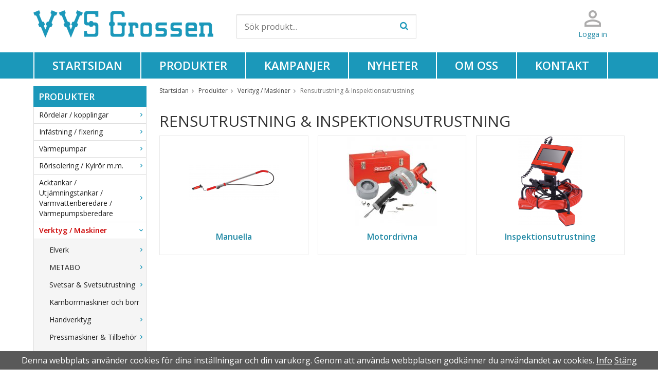

--- FILE ---
content_type: text/html; charset=UTF-8
request_url: https://www.vvsgrossen.com/produkter/verktyg-maskiner/rensutrustning-inspektionsutrustning/
body_size: 58267
content:
<!doctype html>
<html lang="sv" class="">
<head>
	<meta http-equiv="content-type" content="text/html; charset=utf-8">

	<title></title>

	<meta name="description" content="">
	<meta name="keywords" content="">
	<meta name="robots" content="index, follow">
			<meta name="viewport" content="width=device-width, initial-scale=1">
			<!-- WIKINGGRUPPEN 9.0.0 -->

	<link rel="shortcut icon" href="/favicon.png">
	<link rel="stylesheet" href="//fonts.googleapis.com/css?family=Open+Sans:400italic,600italic,700italic,400,600,700">
	<link rel="stylesheet" href="//wgrremote.se/fonts/wgr-icons/1.0/wgr-icons.min.css">
	<link rel="stylesheet" href="/frontend/view_desktop/css/compiled334.css">
		<link rel="stylesheet" href="/css/b2b.css">
		<link rel="canonical" href="https://www.vvsgrossen.com/produkter/verktyg-maskiner/rensutrustning-inspektionsutrustning/">
<script>
(function(i,s,o,g,r,a,m){i['GoogleAnalyticsObject']=r;i[r]=i[r]||function(){
			(i[r].q=i[r].q||[]).push(arguments)},i[r].l=1*new Date();a=s.createElement(o),
			m=s.getElementsByTagName(o)[0];a.async=1;a.src=g;m.parentNode.insertBefore(a,m)
			})(window,document,'script','//www.google-analytics.com/analytics.js','ga');
			ga('create', 'UA-106832381-1', 'auto'); ga('send', 'pageview'); 
</script></head>
<body class="view-category" itemscope itemtype="http://schema.org/WebPage">
	<div class="l-mobile-header">
	<button class="neutral-btn mini-menu"><i class="wgr-icon icon-navicon"></i></button>
	<button class="neutral-btn mini-search js-touch-area"><i class="wgr-icon icon-search"></i></button>
	<div class="mini-site-logo">
		<a href="/"><img src="/frontend/view_desktop/design/logos/logo_sv.png" class="mini-site-logo" alt="VVS Grossen AB"></a>
		<div class="mini-cart-info"><span class="mini-cart-info-text">Produkten har blivit tillagd i varukorgen</span></div>
	</div>
	        <a href="/customer-login/" class="mobile-login"><img src="/frontend/view_desktop/design/login.png"></a>
        </div>

<div class="page">
<div class="l-header-holder clearfix">
	<div class="l-header l-constrained clearfix">
		<div class="l-header__left clearfix">
			<a class="site-logo" href="/"><img src="/frontend/view_desktop/design/logos/logo_sv.png" alt="VVS Grossen AB"></a>
		</div>
        <div class="l-header__right clearfix">
        	<div class="l-header__right__left clearfix">
            	<ul>
                	<li><img src="/frontend/view_desktop/design/login.png"></li>
					                        <li><a href="/customer-login/">Logga in</a></li>
                                        </ul>
            </div>
            <div class="l-header__right__right clearfix">
            	            </div>
        </div>
   		<div class="l-header__middle">
        				<!-- Search Box -->
			<form method="get" action="/search/" class="site-search input-highlight input-table input-table--middle" itemprop="potentialAction" itemscope itemtype="http://schema.org/SearchAction">
				<meta itemprop="target" content="https://www.vvsgrossen.com/search/?q={q}"/>
				<input type="hidden" name="lang" value="sv">
				<div class="input-table__item stretched">
					<input type="search" autocomplete="off" value="" name="q" class="js-autocomplete-input neutral-btn stretched site-search__input" placeholder="Sök produkt..." required itemprop="query-input">
					<div class="is-autocomplete-spinner"></div>
					<i class="is-autocomplete-clear wgr-icon icon-times-circle"></i>
				</div>
				<div class="input-table__item">
				    <button type="submit" class="neutral-btn site-search__btn"><i class="wgr-icon icon-search"></i></button>
				</div>
			</form>
		</div>
	</div>
</div>
<div class="l-menubar-holder clearfix">
	<div class="l-menubar clearfix l-constrained">
		<ul class="nav-float site-nav mega-menu clearfix">
				<li class="site-nav__home"><a href="/">Startsidan</a></li>

				
                <li><a href="/produkter/">Produkter</a></li>

									<li class="">
						<a href="/campaigns/">
							Kampanjer						</a>
						<div class="menu-node"></div>
					</li>
					                <li class=""><a href="/news/">Nyheter</a></li>

								<li class=""><a href="/info/om-oss/">Om oss</a></li>

								<li class=""><a href="/contact/">Kontakt</a></li>
			</ul><!--End .site-nav -->	</div> <!-- End .l-menubar -->
</div>
<div class="l-holder clearfix">
	<div class="l-content clearfix">
				<div class="l-sidebar-primary">
	
			<!-- Categories -->
			<div class="module">
				<h5 class="module__heading"><a href="/produkter/">Produkter</a></h5>
				<div class="module__body wipe">
					<ul class="listmenu listmenu-0"><li>
				<a href="/produkter/rordelar-kopplingar/" title="Rördelar / kopplingar">Rördelar / kopplingar<i class="menu-node js-menu-node wgr-icon icon-arrow-right5" data-arrows="icon-arrow-down5 icon-arrow-right5"></i></a><ul class="listmenu listmenu-1"><li>
				<a href="/produkter/rordelar-kopplingar/pressdelar/" title="Pressdelar">Pressdelar<i class="menu-node js-menu-node wgr-icon icon-arrow-right5" data-arrows="icon-arrow-down5 icon-arrow-right5"></i></a><ul class="listmenu listmenu-2"><li>
				<a href="/produkter/rordelar-kopplingar/pressdelar/m-press/" title="M-Press">M-Press<i class="menu-node js-menu-node wgr-icon icon-arrow-right5" data-arrows="icon-arrow-down5 icon-arrow-right5"></i></a><ul class="listmenu listmenu-3"><li>
				<a href="/produkter/rordelar-kopplingar/pressdelar/m-press/besco/" title="Besco">Besco<i class="menu-node js-menu-node wgr-icon icon-arrow-right5" data-arrows="icon-arrow-down5 icon-arrow-right5"></i></a><ul class="listmenu listmenu-4"><li>
				<a href="/produkter/rordelar-kopplingar/pressdelar/m-press/besco/cu/" title="Cu">Cu<i class="menu-node js-menu-node wgr-icon icon-arrow-right5" data-arrows="icon-arrow-down5 icon-arrow-right5"></i></a><ul class="listmenu listmenu-5"><li>
				<a href="/produkter/rordelar-kopplingar/pressdelar/m-press/besco/cu/boj-90-1-muff/" title="BÖJ 90°, 1 MUFF">BÖJ 90°, 1 MUFF</a></li><li>
				<a href="/produkter/rordelar-kopplingar/pressdelar/m-press/besco/cu/boj-90-2-muff/" title="Böj 90°, 2 Muff">Böj 90°, 2 Muff</a></li><li>
				<a href="/produkter/rordelar-kopplingar/pressdelar/m-press/besco/cu/boj-45-1-muff/" title="BÖJ 45°, 1 MUFF">BÖJ 45°, 1 MUFF</a></li><li>
				<a href="/produkter/rordelar-kopplingar/pressdelar/m-press/besco/cu/boj-45-2-muff/" title="BÖJ 45°, 2 MUFF">BÖJ 45°, 2 MUFF</a></li><li>
				<a href="/produkter/rordelar-kopplingar/pressdelar/m-press/besco/cu/t-ror/" title="T-rör">T-rör</a></li><li>
				<a href="/produkter/rordelar-kopplingar/pressdelar/m-press/besco/cu/t-ror-forminskade/" title="T-rör, Förminskade">T-rör, Förminskade</a></li><li>
				<a href="/produkter/rordelar-kopplingar/pressdelar/m-press/besco/cu/t-ror-inv-gg/" title="T-rör, Inv. gg">T-rör, Inv. gg</a></li><li>
				<a href="/produkter/rordelar-kopplingar/pressdelar/m-press/besco/cu/muff/" title="Muff">Muff</a></li><li>
				<a href="/produkter/rordelar-kopplingar/pressdelar/m-press/besco/cu/forminskning-1-muff/" title="Förminskning, 1 Muff">Förminskning, 1 Muff</a></li><li>
				<a href="/produkter/rordelar-kopplingar/pressdelar/m-press/besco/cu/forminskning-2-muff/" title="Förminskning, 2 Muff">Förminskning, 2 Muff</a></li><li>
				<a href="/produkter/rordelar-kopplingar/pressdelar/m-press/besco/cu/huv/" title="Huv">Huv</a></li><li>
				<a href="/produkter/rordelar-kopplingar/pressdelar/m-press/besco/cu/skjutmuff/" title="Skjutmuff">Skjutmuff</a></li><li>
				<a href="/produkter/rordelar-kopplingar/pressdelar/m-press/besco/cu/s-ror-1-muff/" title="S-rör, 1 muff">S-rör, 1 muff</a></li><li>
				<a href="/produkter/rordelar-kopplingar/pressdelar/m-press/besco/cu/overgangsror/" title="Övergångsrör">Övergångsrör</a></li><li>
				<a href="/produkter/rordelar-kopplingar/pressdelar/m-press/besco/cu/overgang-rak-utv-gg/" title="Övergång, Rak, utv. gg">Övergång, Rak, utv. gg</a></li><li>
				<a href="/produkter/rordelar-kopplingar/pressdelar/m-press/besco/cu/overgang-rak-inv-gg/" title="Övergång, Rak, inv. gg">Övergång, Rak, inv. gg</a></li><li>
				<a href="/produkter/rordelar-kopplingar/pressdelar/m-press/besco/cu/overgang-lekande-mutter/" title="Övergång, Lekande mutter">Övergång, Lekande mutter</a></li><li>
				<a href="/produkter/rordelar-kopplingar/pressdelar/m-press/besco/cu/slatande-x-inv-gg/" title="Slätände x inv. gg">Slätände x inv. gg</a></li><li>
				<a href="/produkter/rordelar-kopplingar/pressdelar/m-press/besco/cu/ventilfaste/" title="Ventilfäste">Ventilfäste</a></li><li>
				<a href="/produkter/rordelar-kopplingar/pressdelar/m-press/besco/cu/o-ringar-for-hog-temp-solvarme-mm/" title="O-Ringar för Hög Temp / Solvärme m.m.">O-Ringar för Hög Temp / Solvärme m.m.</a></li><li>
				<a href="/produkter/rordelar-kopplingar/pressdelar/m-press/besco/cu/pressluftare/" title="Pressluftare">Pressluftare</a></li><li>
				<a href="/produkter/rordelar-kopplingar/pressdelar/m-press/besco/cu/slatande-x-utv-gg/" title="Slätände x utv. gg">Slätände x utv. gg</a></li><li>
				<a href="/produkter/rordelar-kopplingar/pressdelar/m-press/besco/cu/press-flans/" title="Press-Fläns">Press-Fläns</a></li></ul></li><li>
				<a href="/produkter/rordelar-kopplingar/pressdelar/m-press/besco/fz/" title="Fz">Fz<i class="menu-node js-menu-node wgr-icon icon-arrow-right5" data-arrows="icon-arrow-down5 icon-arrow-right5"></i></a><ul class="listmenu listmenu-5"><li>
				<a href="/produkter/rordelar-kopplingar/pressdelar/m-press/besco/fz/boj-90-2-muff/" title="Böj 90°, 2 muff">Böj 90°, 2 muff</a></li><li>
				<a href="/produkter/rordelar-kopplingar/pressdelar/m-press/besco/fz/boj-90-1-muff/" title="Böj 90°, 1 muff">Böj 90°, 1 muff</a></li><li>
				<a href="/produkter/rordelar-kopplingar/pressdelar/m-press/besco/fz/muff/" title="Muff">Muff</a></li><li>
				<a href="/produkter/rordelar-kopplingar/pressdelar/m-press/besco/fz/skjutmuff/" title="Skjutmuff">Skjutmuff</a></li><li>
				<a href="/produkter/rordelar-kopplingar/pressdelar/m-press/besco/fz/t-ror/" title="T-rör">T-rör</a></li><li>
				<a href="/produkter/rordelar-kopplingar/pressdelar/m-press/besco/fz/t-ror-forminskade/" title="T-rör, Förminskade">T-rör, Förminskade</a></li><li>
				<a href="/produkter/rordelar-kopplingar/pressdelar/m-press/besco/fz/overgang-rak-utv-gg/" title="Övergång, Rak, utv. gg">Övergång, Rak, utv. gg</a></li><li>
				<a href="/produkter/rordelar-kopplingar/pressdelar/m-press/besco/fz/overgang-rak-inv-gg/" title="Övergång, Rak, inv. gg">Övergång, Rak, inv. gg</a></li><li>
				<a href="/produkter/rordelar-kopplingar/pressdelar/m-press/besco/fz/overgang-lekande-mutter/" title="Övergång, Lekande mutter">Övergång, Lekande mutter</a></li><li>
				<a href="/produkter/rordelar-kopplingar/pressdelar/m-press/besco/fz/overgang-slatande-x-inv-gg/" title="Övergång, Slätände x inv. gg">Övergång, Slätände x inv. gg</a></li><li>
				<a href="/produkter/rordelar-kopplingar/pressdelar/m-press/besco/fz/overgang-slatande-x-utv-gg/" title="Övergång, Slätände x utv. gg">Övergång, Slätände x utv. gg</a></li><li>
				<a href="/produkter/rordelar-kopplingar/pressdelar/m-press/besco/fz/press-huv/" title="Press-Huv">Press-Huv</a></li><li>
				<a href="/produkter/rordelar-kopplingar/pressdelar/m-press/besco/fz/langboj/" title="Långböj">Långböj</a></li><li>
				<a href="/produkter/rordelar-kopplingar/pressdelar/m-press/besco/fz/radiatorfordelare-enkel/" title="Radiatorfördelare Enkel">Radiatorfördelare Enkel</a></li><li>
				<a href="/produkter/rordelar-kopplingar/pressdelar/m-press/besco/fz/radiatorfordelare-dubbel/" title="Radiatorfördelare Dubbel">Radiatorfördelare Dubbel</a></li><li>
				<a href="/produkter/rordelar-kopplingar/pressdelar/m-press/besco/fz/boj-45-1-muff/" title="BÖJ 45°, 1 MUFF">BÖJ 45°, 1 MUFF</a></li><li>
				<a href="/produkter/rordelar-kopplingar/pressdelar/m-press/besco/fz/boj-45-2-muff/" title="BÖJ 45°, 2 MUFF">BÖJ 45°, 2 MUFF</a></li><li>
				<a href="/produkter/rordelar-kopplingar/pressdelar/m-press/besco/fz/t-ror-inv-gg/" title="T-rör, Inv. gg">T-rör, Inv. gg</a></li><li>
				<a href="/produkter/rordelar-kopplingar/pressdelar/m-press/besco/fz/o-ringar-for-hog-temp-solvarme-mm/" title="O-Ringar för Hög Temp / Solvärme m.m.">O-Ringar för Hög Temp / Solvärme m.m.</a></li><li>
				<a href="/produkter/rordelar-kopplingar/pressdelar/m-press/besco/fz/forminskning-1-muff/" title="Förminskning 1 muff">Förminskning 1 muff</a></li><li>
				<a href="/produkter/rordelar-kopplingar/pressdelar/m-press/besco/fz/forminskning-2-muff/" title="Förminskning 2 muff">Förminskning 2 muff</a></li><li>
				<a href="/produkter/rordelar-kopplingar/pressdelar/m-press/besco/fz/s-ror-0/" title="S-Rör">S-Rör</a></li><li>
				<a href="/produkter/rordelar-kopplingar/pressdelar/m-press/besco/fz/press-flans/" title="Press-FLäns">Press-FLäns</a></li></ul></li><li>
				<a href="/produkter/rordelar-kopplingar/pressdelar/m-press/besco/besco-pressventiler/" title="Besco Pressventiler">Besco Pressventiler<i class="menu-node js-menu-node wgr-icon icon-arrow-right5" data-arrows="icon-arrow-down5 icon-arrow-right5"></i></a><ul class="listmenu listmenu-5"><li>
				<a href="/produkter/rordelar-kopplingar/pressdelar/m-press/besco/besco-pressventiler/pumpventiler/" title="Pumpventiler">Pumpventiler</a></li><li>
				<a href="/produkter/rordelar-kopplingar/pressdelar/m-press/besco/besco-pressventiler/kulventiler-m/" title="Kulventiler M">Kulventiler M</a></li><li>
				<a href="/produkter/rordelar-kopplingar/pressdelar/m-press/besco/besco-pressventiler/kulventiler-m-med-ganga/" title="Kulventiler M med Gänga">Kulventiler M med Gänga</a></li><li>
				<a href="/produkter/rordelar-kopplingar/pressdelar/m-press/besco/besco-pressventiler/kulventiler-m-med-hog-hals/" title="Kulventiler M med hög hals">Kulventiler M med hög hals</a></li><li>
				<a href="/produkter/rordelar-kopplingar/pressdelar/m-press/besco/besco-pressventiler/minikulventiler-m/" title="Minikulventiler M">Minikulventiler M</a></li><li>
				<a href="/produkter/rordelar-kopplingar/pressdelar/m-press/besco/besco-pressventiler/minikulventiler-med-slatande/" title="Minikulventiler med slätände">Minikulventiler med slätände</a></li></ul></li><li>
				<a href="/produkter/rordelar-kopplingar/pressdelar/m-press/besco/inox-316l-rostfritt/" title="Inox 316L (rostfritt)">Inox 316L (rostfritt)<i class="menu-node js-menu-node wgr-icon icon-arrow-right5" data-arrows="icon-arrow-down5 icon-arrow-right5"></i></a><ul class="listmenu listmenu-5"><li>
				<a href="/produkter/rordelar-kopplingar/pressdelar/m-press/besco/inox-316l-rostfritt/boj-45-1-muff/" title="Böj 45°, 1 muff">Böj 45°, 1 muff</a></li><li>
				<a href="/produkter/rordelar-kopplingar/pressdelar/m-press/besco/inox-316l-rostfritt/boj-45-2-muff/" title="Böj 45°, 2 muff">Böj 45°, 2 muff</a></li><li>
				<a href="/produkter/rordelar-kopplingar/pressdelar/m-press/besco/inox-316l-rostfritt/boj-90-1-muff/" title="Böj 90°, 1 muff">Böj 90°, 1 muff</a></li><li>
				<a href="/produkter/rordelar-kopplingar/pressdelar/m-press/besco/inox-316l-rostfritt/boj-90-2-muff/" title="Böj 90°, 2 muff">Böj 90°, 2 muff</a></li><li>
				<a href="/produkter/rordelar-kopplingar/pressdelar/m-press/besco/inox-316l-rostfritt/flans/" title="Fläns">Fläns</a></li><li>
				<a href="/produkter/rordelar-kopplingar/pressdelar/m-press/besco/inox-316l-rostfritt/faste-for-tappkran/" title="Fäste för tappkran">Fäste för tappkran</a></li><li>
				<a href="/produkter/rordelar-kopplingar/pressdelar/m-press/besco/inox-316l-rostfritt/forminskning-1-muff/" title="Förminskning, 1 muff">Förminskning, 1 muff</a></li><li>
				<a href="/produkter/rordelar-kopplingar/pressdelar/m-press/besco/inox-316l-rostfritt/forminskning-2-muff/" title="Förminskning, 2 muff">Förminskning, 2 muff</a></li><li>
				<a href="/produkter/rordelar-kopplingar/pressdelar/m-press/besco/inox-316l-rostfritt/huv/" title="Huv">Huv</a></li><li>
				<a href="/produkter/rordelar-kopplingar/pressdelar/m-press/besco/inox-316l-rostfritt/langboj/" title="Långböj">Långböj</a></li><li>
				<a href="/produkter/rordelar-kopplingar/pressdelar/m-press/besco/inox-316l-rostfritt/muff/" title="Muff">Muff</a></li><li>
				<a href="/produkter/rordelar-kopplingar/pressdelar/m-press/besco/inox-316l-rostfritt/skjutmuff/" title="Skjutmuff">Skjutmuff</a></li><li>
				<a href="/produkter/rordelar-kopplingar/pressdelar/m-press/besco/inox-316l-rostfritt/s-ror/" title="S-rör">S-rör</a></li><li>
				<a href="/produkter/rordelar-kopplingar/pressdelar/m-press/besco/inox-316l-rostfritt/t-ror/" title="T-Rör">T-Rör</a></li><li>
				<a href="/produkter/rordelar-kopplingar/pressdelar/m-press/besco/inox-316l-rostfritt/t-ror-forminskade/" title="T-Rör, Förminskade">T-Rör, Förminskade</a></li><li>
				<a href="/produkter/rordelar-kopplingar/pressdelar/m-press/besco/inox-316l-rostfritt/t-ror-inv/" title="T-rör, inv">T-rör, inv</a></li><li>
				<a href="/produkter/rordelar-kopplingar/pressdelar/m-press/besco/inox-316l-rostfritt/overgang-rak-inv/" title="Övergång rak, inv">Övergång rak, inv</a></li><li>
				<a href="/produkter/rordelar-kopplingar/pressdelar/m-press/besco/inox-316l-rostfritt/overgang-rak-utv/" title="Övergång rak, utv">Övergång rak, utv</a></li><li>
				<a href="/produkter/rordelar-kopplingar/pressdelar/m-press/besco/inox-316l-rostfritt/overgang-lekande-mutter/" title="Övergång, Lekande mutter">Övergång, Lekande mutter</a></li><li>
				<a href="/produkter/rordelar-kopplingar/pressdelar/m-press/besco/inox-316l-rostfritt/overgang-slatande-utv/" title="Övergång, Slätände utv.">Övergång, Slätände utv.</a></li><li>
				<a href="/produkter/rordelar-kopplingar/pressdelar/m-press/besco/inox-316l-rostfritt/overgang-slatande-inv/" title="Övergång, Slätände inv.">Övergång, Slätände inv.</a></li><li>
				<a href="/produkter/rordelar-kopplingar/pressdelar/m-press/besco/inox-316l-rostfritt/overgang-union-rak/" title="Övergång, union rak">Övergång, union rak</a></li></ul></li></ul></li></ul></li><li>
				<a href="/produkter/rordelar-kopplingar/pressdelar/v-press/" title="V-Press">V-Press<i class="menu-node js-menu-node wgr-icon icon-arrow-right5" data-arrows="icon-arrow-down5 icon-arrow-right5"></i></a><ul class="listmenu listmenu-3"><li>
				<a href="/produkter/rordelar-kopplingar/pressdelar/v-press/besco/" title="Besco">Besco<i class="menu-node js-menu-node wgr-icon icon-arrow-right5" data-arrows="icon-arrow-down5 icon-arrow-right5"></i></a><ul class="listmenu listmenu-4"><li>
				<a href="/produkter/rordelar-kopplingar/pressdelar/v-press/besco/cu/" title="Cu">Cu<i class="menu-node js-menu-node wgr-icon icon-arrow-right5" data-arrows="icon-arrow-down5 icon-arrow-right5"></i></a><ul class="listmenu listmenu-5"><li>
				<a href="/produkter/rordelar-kopplingar/pressdelar/v-press/besco/cu/boj-90-2-muff/" title="BÖJ 90°, 2 MUFF">BÖJ 90°, 2 MUFF</a></li><li>
				<a href="/produkter/rordelar-kopplingar/pressdelar/v-press/besco/cu/boj-90-1-muff/" title="BÖJ 90°, 1 MUFF">BÖJ 90°, 1 MUFF</a></li><li>
				<a href="/produkter/rordelar-kopplingar/pressdelar/v-press/besco/cu/boj-45-1-muff/" title="BÖJ 45°, 1 MUFF">BÖJ 45°, 1 MUFF</a></li><li>
				<a href="/produkter/rordelar-kopplingar/pressdelar/v-press/besco/cu/boj-45-2-muff/" title="BÖJ 45°, 2 MUFF">BÖJ 45°, 2 MUFF</a></li><li>
				<a href="/produkter/rordelar-kopplingar/pressdelar/v-press/besco/cu/t-ror/" title="T-rör">T-rör</a></li><li>
				<a href="/produkter/rordelar-kopplingar/pressdelar/v-press/besco/cu/t-ror-forminskade/" title="T-rör, Förminskade">T-rör, Förminskade</a></li><li>
				<a href="/produkter/rordelar-kopplingar/pressdelar/v-press/besco/cu/t-ror-inv-gg/" title="T-rör, Inv. gg">T-rör, Inv. gg</a></li><li>
				<a href="/produkter/rordelar-kopplingar/pressdelar/v-press/besco/cu/muff/" title="Muff">Muff</a></li><li>
				<a href="/produkter/rordelar-kopplingar/pressdelar/v-press/besco/cu/forminskning-1-muff/" title="Förminskning, 1 Muff">Förminskning, 1 Muff</a></li><li>
				<a href="/produkter/rordelar-kopplingar/pressdelar/v-press/besco/cu/forminskning-2-muff/" title="Förminskning, 2 Muff">Förminskning, 2 Muff</a></li><li>
				<a href="/produkter/rordelar-kopplingar/pressdelar/v-press/besco/cu/huv/" title="Huv">Huv</a></li><li>
				<a href="/produkter/rordelar-kopplingar/pressdelar/v-press/besco/cu/skjutmuff/" title="Skjutmuff">Skjutmuff</a></li><li>
				<a href="/produkter/rordelar-kopplingar/pressdelar/v-press/besco/cu/overgang-rak-utv-gg/" title="Övergång, Rak, utv. gg">Övergång, Rak, utv. gg</a></li><li>
				<a href="/produkter/rordelar-kopplingar/pressdelar/v-press/besco/cu/overgang-rak-inv-gg/" title="Övergång, Rak, inv. gg">Övergång, Rak, inv. gg</a></li><li>
				<a href="/produkter/rordelar-kopplingar/pressdelar/v-press/besco/cu/overgang-lekande-mutter/" title="Övergång, Lekande mutter">Övergång, Lekande mutter</a></li><li>
				<a href="/produkter/rordelar-kopplingar/pressdelar/v-press/besco/cu/slatande-x-inv-gg/" title="Slätände x inv. gg">Slätände x inv. gg</a></li><li>
				<a href="/produkter/rordelar-kopplingar/pressdelar/v-press/besco/cu/boj-utv-gg/" title="Böj, utv. gg">Böj, utv. gg</a></li><li>
				<a href="/produkter/rordelar-kopplingar/pressdelar/v-press/besco/cu/boj-inv-gg/" title="Böj, inv. gg">Böj, inv. gg</a></li><li>
				<a href="/produkter/rordelar-kopplingar/pressdelar/v-press/besco/cu/o-ringar-for-hog-temp-solvarme-mm/" title="O-Ringar för Hög Temp / Solvärme m.m.">O-Ringar för Hög Temp / Solvärme m.m.</a></li><li>
				<a href="/produkter/rordelar-kopplingar/pressdelar/v-press/besco/cu/pressluftare/" title="Pressluftare">Pressluftare</a></li><li>
				<a href="/produkter/rordelar-kopplingar/pressdelar/v-press/besco/cu/slatande-x-utv-gg/" title="Slätände x utv. gg">Slätände x utv. gg</a></li><li>
				<a href="/produkter/rordelar-kopplingar/pressdelar/v-press/besco/cu/ventilfaste/" title="Ventilfäste">Ventilfäste</a></li><li>
				<a href="/produkter/rordelar-kopplingar/pressdelar/v-press/besco/cu/press-overgangsror/" title="Press-Övergångsrör">Press-Övergångsrör</a></li><li>
				<a href="/produkter/rordelar-kopplingar/pressdelar/v-press/besco/cu/press-sror/" title="Press-Srör">Press-Srör</a></li></ul></li><li>
				<a href="/produkter/rordelar-kopplingar/pressdelar/v-press/besco/fz/" title="Fz">Fz<i class="menu-node js-menu-node wgr-icon icon-arrow-right5" data-arrows="icon-arrow-down5 icon-arrow-right5"></i></a><ul class="listmenu listmenu-5"><li>
				<a href="/produkter/rordelar-kopplingar/pressdelar/v-press/besco/fz/boj-90-2-muff/" title="BÖJ 90°, 2 MUFF">BÖJ 90°, 2 MUFF</a></li><li>
				<a href="/produkter/rordelar-kopplingar/pressdelar/v-press/besco/fz/boj-45-1-muff/" title="BÖJ 45°, 1 MUFF">BÖJ 45°, 1 MUFF</a></li><li>
				<a href="/produkter/rordelar-kopplingar/pressdelar/v-press/besco/fz/boj-90-1-muff/" title="BÖJ 90°, 1 MUFF">BÖJ 90°, 1 MUFF</a></li><li>
				<a href="/produkter/rordelar-kopplingar/pressdelar/v-press/besco/fz/boj-45-2-muff/" title="BÖJ 45°, 2 MUFF">BÖJ 45°, 2 MUFF</a></li><li>
				<a href="/produkter/rordelar-kopplingar/pressdelar/v-press/besco/fz/overgang-rak-utv-gg/" title="Övergång, Rak, utv. gg">Övergång, Rak, utv. gg</a></li><li>
				<a href="/produkter/rordelar-kopplingar/pressdelar/v-press/besco/fz/overgang-rak-inv-gg/" title="Övergång, Rak, inv. gg">Övergång, Rak, inv. gg</a></li><li>
				<a href="/produkter/rordelar-kopplingar/pressdelar/v-press/besco/fz/t-ror/" title="T-rör">T-rör</a></li><li>
				<a href="/produkter/rordelar-kopplingar/pressdelar/v-press/besco/fz/t-ror-forminskade/" title="T-rör, Förminskade">T-rör, Förminskade</a></li><li>
				<a href="/produkter/rordelar-kopplingar/pressdelar/v-press/besco/fz/t-ror-inv-gg/" title="T-rör, Inv. gg">T-rör, Inv. gg</a></li><li>
				<a href="/produkter/rordelar-kopplingar/pressdelar/v-press/besco/fz/forminskning-1-muff/" title="Förminskning, 1 Muff">Förminskning, 1 Muff</a></li><li>
				<a href="/produkter/rordelar-kopplingar/pressdelar/v-press/besco/fz/skjutmuff/" title="Skjutmuff">Skjutmuff</a></li><li>
				<a href="/produkter/rordelar-kopplingar/pressdelar/v-press/besco/fz/langboj/" title="Långböj">Långböj</a></li><li>
				<a href="/produkter/rordelar-kopplingar/pressdelar/v-press/besco/fz/slatande-x-inv-gg/" title="Slätände x inv. gg">Slätände x inv. gg</a></li><li>
				<a href="/produkter/rordelar-kopplingar/pressdelar/v-press/besco/fz/o-ringar-for-hog-temp-solvarme-mm/" title="O-Ringar för Hög Temp / Solvärme m.m.">O-Ringar för Hög Temp / Solvärme m.m.</a></li><li>
				<a href="/produkter/rordelar-kopplingar/pressdelar/v-press/besco/fz/pressluftare/" title="Pressluftare">Pressluftare</a></li><li>
				<a href="/produkter/rordelar-kopplingar/pressdelar/v-press/besco/fz/overgangsror/" title="Övergångsrör">Övergångsrör</a></li><li>
				<a href="/produkter/rordelar-kopplingar/pressdelar/v-press/besco/fz/slatande-x-utv-gg/" title="Slätände x utv. gg">Slätände x utv. gg</a></li><li>
				<a href="/produkter/rordelar-kopplingar/pressdelar/v-press/besco/fz/press-muff/" title="Press-muff">Press-muff</a></li><li>
				<a href="/produkter/rordelar-kopplingar/pressdelar/v-press/besco/fz/boj-inv-gg/" title="Böj, inv. gg">Böj, inv. gg</a></li><li>
				<a href="/produkter/rordelar-kopplingar/pressdelar/v-press/besco/fz/press-huv/" title="Press-Huv">Press-Huv</a></li></ul></li><li>
				<a href="/produkter/rordelar-kopplingar/pressdelar/v-press/besco/besco-pressventiler/" title="Besco Pressventiler">Besco Pressventiler<i class="menu-node js-menu-node wgr-icon icon-arrow-right5" data-arrows="icon-arrow-down5 icon-arrow-right5"></i></a><ul class="listmenu listmenu-5"><li>
				<a href="/produkter/rordelar-kopplingar/pressdelar/v-press/besco/besco-pressventiler/kulventil-v/" title="Kulventil V">Kulventil V</a></li><li>
				<a href="/produkter/rordelar-kopplingar/pressdelar/v-press/besco/besco-pressventiler/kulventiler-v-med-ganga/" title="Kulventiler V med Gänga">Kulventiler V med Gänga</a></li><li>
				<a href="/produkter/rordelar-kopplingar/pressdelar/v-press/besco/besco-pressventiler/kulventiler-v-med-hog-hals/" title="Kulventiler V med hög hals">Kulventiler V med hög hals</a></li><li>
				<a href="/produkter/rordelar-kopplingar/pressdelar/v-press/besco/besco-pressventiler/kulventil-v-prestige/" title="Kulventil V Prestige">Kulventil V Prestige</a></li><li>
				<a href="/produkter/rordelar-kopplingar/pressdelar/v-press/besco/besco-pressventiler/kulventil-press-prestige-med-ganga/" title="Kulventil Press Prestige med gänga">Kulventil Press Prestige med gänga</a></li><li>
				<a href="/produkter/rordelar-kopplingar/pressdelar/v-press/besco/besco-pressventiler/kulventil-prestige-v-med-hog-hals/" title="Kulventil Prestige V med hög hals">Kulventil Prestige V med hög hals</a></li><li>
				<a href="/produkter/rordelar-kopplingar/pressdelar/v-press/besco/besco-pressventiler/pumpventiler/" title="Pumpventiler">Pumpventiler</a></li><li>
				<a href="/produkter/rordelar-kopplingar/pressdelar/v-press/besco/besco-pressventiler/minikulventiler-med-slatande/" title="Minikulventiler med slätände">Minikulventiler med slätände</a></li><li>
				<a href="/produkter/rordelar-kopplingar/pressdelar/v-press/besco/besco-pressventiler/minikulventiler-v/" title="Minikulventiler V">Minikulventiler V</a></li></ul></li></ul></li><li>
				<a href="/produkter/rordelar-kopplingar/pressdelar/v-press/lk-b-press/" title="LK / B-press">LK / B-press<i class="menu-node js-menu-node wgr-icon icon-arrow-right5" data-arrows="icon-arrow-down5 icon-arrow-right5"></i></a><ul class="listmenu listmenu-4"><li>
				<a href="/produkter/rordelar-kopplingar/pressdelar/v-press/lk-b-press/pressdelar-fkr/" title="Pressdelar FKR">Pressdelar FKR<i class="menu-node js-menu-node wgr-icon icon-arrow-right5" data-arrows="icon-arrow-down5 icon-arrow-right5"></i></a><ul class="listmenu listmenu-5"><li>
				<a href="/produkter/rordelar-kopplingar/pressdelar/v-press/lk-b-press/pressdelar-fkr/boj-90-2-muff/" title="Böj 90°, 2 muff">Böj 90°, 2 muff</a></li><li>
				<a href="/produkter/rordelar-kopplingar/pressdelar/v-press/lk-b-press/pressdelar-fkr/boj-90-1-muff/" title="Böj 90°, 1 muff">Böj 90°, 1 muff</a></li><li>
				<a href="/produkter/rordelar-kopplingar/pressdelar/v-press/lk-b-press/pressdelar-fkr/boj-45-1-muff/" title="Böj 45°, 1 muff">Böj 45°, 1 muff</a></li><li>
				<a href="/produkter/rordelar-kopplingar/pressdelar/v-press/lk-b-press/pressdelar-fkr/t-ror/" title="T-rör">T-rör</a></li><li>
				<a href="/produkter/rordelar-kopplingar/pressdelar/v-press/lk-b-press/pressdelar-fkr/t-ror-forminskade/" title="T-rör, förminskade">T-rör, förminskade</a></li><li>
				<a href="/produkter/rordelar-kopplingar/pressdelar/v-press/lk-b-press/pressdelar-fkr/forminskning-1-muff/" title="Förminskning, 1 muff">Förminskning, 1 muff</a></li><li>
				<a href="/produkter/rordelar-kopplingar/pressdelar/v-press/lk-b-press/pressdelar-fkr/forminskning-2-muff/" title="Förminskning, 2 Muff">Förminskning, 2 Muff</a></li><li>
				<a href="/produkter/rordelar-kopplingar/pressdelar/v-press/lk-b-press/pressdelar-fkr/s-ror-1-muff/" title="S-rör, 1 muff">S-rör, 1 muff</a></li><li>
				<a href="/produkter/rordelar-kopplingar/pressdelar/v-press/lk-b-press/pressdelar-fkr/muff/" title="Muff">Muff</a></li><li>
				<a href="/produkter/rordelar-kopplingar/pressdelar/v-press/lk-b-press/pressdelar-fkr/rak-overgang-utv/" title="Rak övergång, utv.">Rak övergång, utv.</a></li><li>
				<a href="/produkter/rordelar-kopplingar/pressdelar/v-press/lk-b-press/pressdelar-fkr/rak-overgang-inv/" title="Rak övergång, inv.">Rak övergång, inv.</a></li></ul></li><li>
				<a href="/produkter/rordelar-kopplingar/pressdelar/v-press/lk-b-press/cu/" title="Cu">Cu<i class="menu-node js-menu-node wgr-icon icon-arrow-right5" data-arrows="icon-arrow-down5 icon-arrow-right5"></i></a><ul class="listmenu listmenu-5"><li>
				<a href="/produkter/rordelar-kopplingar/pressdelar/v-press/lk-b-press/cu/boj-90-2-muff/" title="Böj 90°, 2 muff">Böj 90°, 2 muff</a></li><li>
				<a href="/produkter/rordelar-kopplingar/pressdelar/v-press/lk-b-press/cu/boj-90-1-muff/" title="Böj 90°, 1 muff">Böj 90°, 1 muff</a></li><li>
				<a href="/produkter/rordelar-kopplingar/pressdelar/v-press/lk-b-press/cu/boj-45-2-muff/" title="Böj 45°, 2 muff">Böj 45°, 2 muff</a></li><li>
				<a href="/produkter/rordelar-kopplingar/pressdelar/v-press/lk-b-press/cu/boj-45-1-muff/" title="Böj 45°, 1 muff">Böj 45°, 1 muff</a></li><li>
				<a href="/produkter/rordelar-kopplingar/pressdelar/v-press/lk-b-press/cu/t-ror/" title="T-rör">T-rör</a></li><li>
				<a href="/produkter/rordelar-kopplingar/pressdelar/v-press/lk-b-press/cu/t-ror-forminskade/" title="T-rör, förminskade">T-rör, förminskade</a></li><li>
				<a href="/produkter/rordelar-kopplingar/pressdelar/v-press/lk-b-press/cu/t-ror-inv-gg/" title="T-rör, inv. gg">T-rör, inv. gg</a></li><li>
				<a href="/produkter/rordelar-kopplingar/pressdelar/v-press/lk-b-press/cu/forminskning-1-muff/" title="Förminskning, 1 muff">Förminskning, 1 muff</a></li><li>
				<a href="/produkter/rordelar-kopplingar/pressdelar/v-press/lk-b-press/cu/forminskning-2-muff/" title="Förminskning, 2 Muff">Förminskning, 2 Muff</a></li><li>
				<a href="/produkter/rordelar-kopplingar/pressdelar/v-press/lk-b-press/cu/overgangsror-2-muff/" title="Övergångsrör, 2 muff">Övergångsrör, 2 muff</a></li><li>
				<a href="/produkter/rordelar-kopplingar/pressdelar/v-press/lk-b-press/cu/s-ror-1-muff/" title="S-rör, 1 muff">S-rör, 1 muff</a></li><li>
				<a href="/produkter/rordelar-kopplingar/pressdelar/v-press/lk-b-press/cu/huv/" title="Huv">Huv</a></li><li>
				<a href="/produkter/rordelar-kopplingar/pressdelar/v-press/lk-b-press/cu/muff/" title="Muff">Muff</a></li><li>
				<a href="/produkter/rordelar-kopplingar/pressdelar/v-press/lk-b-press/cu/skjutmuff/" title="Skjutmuff">Skjutmuff</a></li><li>
				<a href="/produkter/rordelar-kopplingar/pressdelar/v-press/lk-b-press/cu/rak-overgang-utv/" title="Rak övergång, utv.">Rak övergång, utv.</a></li><li>
				<a href="/produkter/rordelar-kopplingar/pressdelar/v-press/lk-b-press/cu/rak-overgang-inv/" title="Rak övergång, inv.">Rak övergång, inv.</a></li><li>
				<a href="/produkter/rordelar-kopplingar/pressdelar/v-press/lk-b-press/cu/rak-overgang-slatande-utv/" title="Rak övergång, slätände, utv.">Rak övergång, slätände, utv.</a></li><li>
				<a href="/produkter/rordelar-kopplingar/pressdelar/v-press/lk-b-press/cu/rak-overgang-slatande-inv/" title="Rak övergång, slätände, inv.">Rak övergång, slätände, inv.</a></li><li>
				<a href="/produkter/rordelar-kopplingar/pressdelar/v-press/lk-b-press/cu/rak-overgang-lekande-mutter/" title="Rak övergång, lekande mutter">Rak övergång, lekande mutter</a></li><li>
				<a href="/produkter/rordelar-kopplingar/pressdelar/v-press/lk-b-press/cu/boj-90-1-muff-x-utv/" title="Böj 90°, 1 muff x utv">Böj 90°, 1 muff x utv</a></li><li>
				<a href="/produkter/rordelar-kopplingar/pressdelar/v-press/lk-b-press/cu/vinkel-90-1-muff-x-inv-gga/" title="Vinkel 90°, 1 muff x inv. gga">Vinkel 90°, 1 muff x inv. gga</a></li><li>
				<a href="/produkter/rordelar-kopplingar/pressdelar/v-press/lk-b-press/cu/ventilfaste/" title="Ventilfäste">Ventilfäste</a></li><li>
				<a href="/produkter/rordelar-kopplingar/pressdelar/v-press/lk-b-press/cu/pressluftare-universell/" title="Pressluftare universell">Pressluftare universell</a></li></ul></li><li>
				<a href="/produkter/rordelar-kopplingar/pressdelar/v-press/lk-b-press/pressdelar-forzinkade/" title="Pressdelar Förzinkade">Pressdelar Förzinkade<i class="menu-node js-menu-node wgr-icon icon-arrow-right5" data-arrows="icon-arrow-down5 icon-arrow-right5"></i></a><ul class="listmenu listmenu-5"><li>
				<a href="/produkter/rordelar-kopplingar/pressdelar/v-press/lk-b-press/pressdelar-forzinkade/boj-90-2-muff/" title="Böj 90°, 2 muff">Böj 90°, 2 muff</a></li><li>
				<a href="/produkter/rordelar-kopplingar/pressdelar/v-press/lk-b-press/pressdelar-forzinkade/boj-90-1-muff/" title="Böj 90°, 1 muff">Böj 90°, 1 muff</a></li><li>
				<a href="/produkter/rordelar-kopplingar/pressdelar/v-press/lk-b-press/pressdelar-forzinkade/boj-45-2-muff/" title="Böj 45°, 2 muff">Böj 45°, 2 muff</a></li><li>
				<a href="/produkter/rordelar-kopplingar/pressdelar/v-press/lk-b-press/pressdelar-forzinkade/boj-45-1-muff/" title="Böj 45°, 1 muff">Böj 45°, 1 muff</a></li><li>
				<a href="/produkter/rordelar-kopplingar/pressdelar/v-press/lk-b-press/pressdelar-forzinkade/t-ror/" title="T-rör">T-rör</a></li><li>
				<a href="/produkter/rordelar-kopplingar/pressdelar/v-press/lk-b-press/pressdelar-forzinkade/t-ror-forminskade/" title="T-rör, förminskade">T-rör, förminskade</a></li><li>
				<a href="/produkter/rordelar-kopplingar/pressdelar/v-press/lk-b-press/pressdelar-forzinkade/t-ror-inv/" title="T-rör, inv.">T-rör, inv.</a></li><li>
				<a href="/produkter/rordelar-kopplingar/pressdelar/v-press/lk-b-press/pressdelar-forzinkade/forminskning-1-muff/" title="Förminskning, 1 muff">Förminskning, 1 muff</a></li><li>
				<a href="/produkter/rordelar-kopplingar/pressdelar/v-press/lk-b-press/pressdelar-forzinkade/overgangsror-kort/" title="Övergångsrör Kort">Övergångsrör Kort</a></li><li>
				<a href="/produkter/rordelar-kopplingar/pressdelar/v-press/lk-b-press/pressdelar-forzinkade/passboj-90/" title="Passböj 90°">Passböj 90°</a></li><li>
				<a href="/produkter/rordelar-kopplingar/pressdelar/v-press/lk-b-press/pressdelar-forzinkade/huv/" title="Huv">Huv</a></li><li>
				<a href="/produkter/rordelar-kopplingar/pressdelar/v-press/lk-b-press/pressdelar-forzinkade/muff/" title="Muff">Muff</a></li><li>
				<a href="/produkter/rordelar-kopplingar/pressdelar/v-press/lk-b-press/pressdelar-forzinkade/skjutmuff/" title="Skjutmuff">Skjutmuff</a></li><li>
				<a href="/produkter/rordelar-kopplingar/pressdelar/v-press/lk-b-press/pressdelar-forzinkade/rak-overgang-utv/" title="Rak övergång, utv.">Rak övergång, utv.</a></li><li>
				<a href="/produkter/rordelar-kopplingar/pressdelar/v-press/lk-b-press/pressdelar-forzinkade/rak-overgang-inv/" title="Rak övergång, inv.">Rak övergång, inv.</a></li><li>
				<a href="/produkter/rordelar-kopplingar/pressdelar/v-press/lk-b-press/pressdelar-forzinkade/boj-90-1-muff-x-utv/" title="Böj 90°, 1 muff x utv.">Böj 90°, 1 muff x utv.</a></li><li>
				<a href="/produkter/rordelar-kopplingar/pressdelar/v-press/lk-b-press/pressdelar-forzinkade/boj-90-1-muff-x-inv/" title="Böj 90°, 1 Muff x inv.">Böj 90°, 1 Muff x inv.</a></li><li>
				<a href="/produkter/rordelar-kopplingar/pressdelar/v-press/lk-b-press/pressdelar-forzinkade/vinkel-90-1-muff-x-inv/" title="Vinkel 90°, 1 muff x inv.">Vinkel 90°, 1 muff x inv.</a></li></ul></li><li>
				<a href="/produkter/rordelar-kopplingar/pressdelar/v-press/lk-b-press/gas/" title="Gas">Gas<i class="menu-node js-menu-node wgr-icon icon-arrow-right5" data-arrows="icon-arrow-down5 icon-arrow-right5"></i></a><ul class="listmenu listmenu-5"><li>
				<a href="/produkter/rordelar-kopplingar/pressdelar/v-press/lk-b-press/gas/pressdelar-gas/" title="Pressdelar Gas">Pressdelar Gas<i class="menu-node js-menu-node wgr-icon icon-arrow-right5" data-arrows="icon-arrow-down5 icon-arrow-right5"></i></a><ul class="listmenu listmenu-6"><li>
				<a href="/produkter/rordelar-kopplingar/pressdelar/v-press/lk-b-press/gas/pressdelar-gas/boj-90-2-muff/" title="Böj 90°, 2 muff">Böj 90°, 2 muff</a></li></ul></li></ul></li><li>
				<a href="/produkter/rordelar-kopplingar/pressdelar/v-press/lk-b-press/pressluftare-universell/" title="Pressluftare universell">Pressluftare universell</a></li></ul></li><li>
				<a href="/produkter/rordelar-kopplingar/pressdelar/v-press/oem/" title="Oem">Oem<i class="menu-node js-menu-node wgr-icon icon-arrow-right5" data-arrows="icon-arrow-down5 icon-arrow-right5"></i></a><ul class="listmenu listmenu-4"><li>
				<a href="/produkter/rordelar-kopplingar/pressdelar/v-press/oem/inox-rf/" title="Inox / RF">Inox / RF<i class="menu-node js-menu-node wgr-icon icon-arrow-right5" data-arrows="icon-arrow-down5 icon-arrow-right5"></i></a><ul class="listmenu listmenu-5"><li>
				<a href="/produkter/rordelar-kopplingar/pressdelar/v-press/oem/inox-rf/pressdelar-rostfria/" title="Pressdelar Rostfria">Pressdelar Rostfria<i class="menu-node js-menu-node wgr-icon icon-arrow-right5" data-arrows="icon-arrow-down5 icon-arrow-right5"></i></a><ul class="listmenu listmenu-6"><li>
				<a href="/produkter/rordelar-kopplingar/pressdelar/v-press/oem/inox-rf/pressdelar-rostfria/boj-90-2-muff/" title="Böj 90° 2 muff">Böj 90° 2 muff</a></li><li>
				<a href="/produkter/rordelar-kopplingar/pressdelar/v-press/oem/inox-rf/pressdelar-rostfria/muff/" title="Muff">Muff</a></li></ul></li></ul></li></ul></li></ul></li><li>
				<a href="/produkter/rordelar-kopplingar/pressdelar/th-press-for-pex-alupex-for-varme/" title="TH Press för Pex / Alupex, För värme">TH Press för Pex / Alupex, För värme<i class="menu-node js-menu-node wgr-icon icon-arrow-right5" data-arrows="icon-arrow-down5 icon-arrow-right5"></i></a><ul class="listmenu listmenu-3"><li>
				<a href="/produkter/rordelar-kopplingar/pressdelar/th-press-for-pex-alupex-for-varme/rak-overgang-th-x-utv/" title="Rak övergång TH x utv.">Rak övergång TH x utv.</a></li><li>
				<a href="/produkter/rordelar-kopplingar/pressdelar/th-press-for-pex-alupex-for-varme/muff/" title="Muff">Muff</a></li><li>
				<a href="/produkter/rordelar-kopplingar/pressdelar/th-press-for-pex-alupex-for-varme/t-ror/" title="T-rör">T-rör</a></li><li>
				<a href="/produkter/rordelar-kopplingar/pressdelar/th-press-for-pex-alupex-for-varme/vinkel/" title="Vinkel">Vinkel</a></li><li>
				<a href="/produkter/rordelar-kopplingar/pressdelar/th-press-for-pex-alupex-for-varme/vinkel-x-utv-gg/" title="Vinkel x utv gg.">Vinkel x utv gg.</a></li><li>
				<a href="/produkter/rordelar-kopplingar/pressdelar/th-press-for-pex-alupex-for-varme/vinkel-x-inv-gg/" title="Vinkel x inv. gg.">Vinkel x inv. gg.</a></li><li>
				<a href="/produkter/rordelar-kopplingar/pressdelar/th-press-for-pex-alupex-for-varme/huv/" title="Huv">Huv</a></li><li>
				<a href="/produkter/rordelar-kopplingar/pressdelar/th-press-for-pex-alupex-for-varme/rak-overgang-lekande-x-eurocone/" title="Rak övergång Lekande x Eurocone">Rak övergång Lekande x Eurocone</a></li><li>
				<a href="/produkter/rordelar-kopplingar/pressdelar/th-press-for-pex-alupex-for-varme/overgang-rak-x-slatande/" title="Övergång rak x slätände">Övergång rak x slätände</a></li><li>
				<a href="/produkter/rordelar-kopplingar/pressdelar/th-press-for-pex-alupex-for-varme/rak-overgang-x-inv/" title="Rak övergång x inv.">Rak övergång x inv.</a></li></ul></li><li>
				<a href="/produkter/rordelar-kopplingar/pressdelar/pressventiler/" title="Pressventiler">Pressventiler<i class="menu-node js-menu-node wgr-icon icon-arrow-right5" data-arrows="icon-arrow-down5 icon-arrow-right5"></i></a><ul class="listmenu listmenu-3"><li>
				<a href="/produkter/rordelar-kopplingar/pressdelar/pressventiler/kulventiler-m/" title="Kulventiler M">Kulventiler M</a></li><li>
				<a href="/produkter/rordelar-kopplingar/pressdelar/pressventiler/kulventiler-m-med-ganga/" title="Kulventiler M med Gänga">Kulventiler M med Gänga</a></li><li>
				<a href="/produkter/rordelar-kopplingar/pressdelar/pressventiler/kulventiler-m-med-hog-hals/" title="Kulventiler M med hög hals">Kulventiler M med hög hals</a></li><li>
				<a href="/produkter/rordelar-kopplingar/pressdelar/pressventiler/kulventil-v/" title="Kulventil V">Kulventil V</a></li><li>
				<a href="/produkter/rordelar-kopplingar/pressdelar/pressventiler/kulventiler-v-med-ganga/" title="Kulventiler V med Gänga">Kulventiler V med Gänga</a></li><li>
				<a href="/produkter/rordelar-kopplingar/pressdelar/pressventiler/kulventiler-v-med-hog-hals/" title="Kulventiler V med hög hals">Kulventiler V med hög hals</a></li><li>
				<a href="/produkter/rordelar-kopplingar/pressdelar/pressventiler/kulventil-press-prestige-v-besco/" title="Kulventil Press Prestige V Besco">Kulventil Press Prestige V Besco</a></li><li>
				<a href="/produkter/rordelar-kopplingar/pressdelar/pressventiler/kulventiler-press-prestige-v-med-ganga/" title="Kulventiler Press Prestige V med gänga">Kulventiler Press Prestige V med gänga</a></li><li>
				<a href="/produkter/rordelar-kopplingar/pressdelar/pressventiler/kulventil-prestige-v-med-hog-hals/" title="Kulventil Prestige V med hög hals">Kulventil Prestige V med hög hals</a></li><li>
				<a href="/produkter/rordelar-kopplingar/pressdelar/pressventiler/minikulventiler-med-slatande/" title="Minikulventiler med slätände">Minikulventiler med slätände</a></li><li>
				<a href="/produkter/rordelar-kopplingar/pressdelar/pressventiler/minikulventiler-m/" title="Minikulventiler M">Minikulventiler M</a></li><li>
				<a href="/produkter/rordelar-kopplingar/pressdelar/pressventiler/minikulventiler-v/" title="Minikulventiler V">Minikulventiler V</a></li><li>
				<a href="/produkter/rordelar-kopplingar/pressdelar/pressventiler/pumpventiler/" title="Pumpventiler">Pumpventiler</a></li></ul></li></ul></li><li>
				<a href="/produkter/rordelar-kopplingar/klamringskopplingar/" title="Klämringskopplingar">Klämringskopplingar<i class="menu-node js-menu-node wgr-icon icon-arrow-right5" data-arrows="icon-arrow-down5 icon-arrow-right5"></i></a><ul class="listmenu listmenu-2"><li>
				<a href="/produkter/rordelar-kopplingar/klamringskopplingar/klamringskopplingar/" title="Klämringskopplingar">Klämringskopplingar<i class="menu-node js-menu-node wgr-icon icon-arrow-right5" data-arrows="icon-arrow-down5 icon-arrow-right5"></i></a><ul class="listmenu listmenu-3"><li>
				<a href="/produkter/rordelar-kopplingar/klamringskopplingar/klamringskopplingar/rak/" title="Rak">Rak</a></li><li>
				<a href="/produkter/rordelar-kopplingar/klamringskopplingar/klamringskopplingar/vinkel/" title="Vinkel">Vinkel</a></li><li>
				<a href="/produkter/rordelar-kopplingar/klamringskopplingar/klamringskopplingar/rak-x-utv-gg/" title="Rak x utv gg">Rak x utv gg</a></li><li>
				<a href="/produkter/rordelar-kopplingar/klamringskopplingar/klamringskopplingar/vinkel-x-utv-gg/" title="Vinkel x utv gg">Vinkel x utv gg</a></li><li>
				<a href="/produkter/rordelar-kopplingar/klamringskopplingar/klamringskopplingar/rak-x-inv-gg/" title="Rak x inv gg">Rak x inv gg</a></li><li>
				<a href="/produkter/rordelar-kopplingar/klamringskopplingar/klamringskopplingar/t-ror/" title="T-rör">T-rör</a></li></ul></li><li>
				<a href="/produkter/rordelar-kopplingar/klamringskopplingar/halvkopplingar/" title="Halvkopplingar">Halvkopplingar<i class="menu-node js-menu-node wgr-icon icon-arrow-right5" data-arrows="icon-arrow-down5 icon-arrow-right5"></i></a><ul class="listmenu listmenu-3"><li>
				<a href="/produkter/rordelar-kopplingar/klamringskopplingar/halvkopplingar/gula/" title="Gula">Gula</a></li><li>
				<a href="/produkter/rordelar-kopplingar/klamringskopplingar/halvkopplingar/forkromade/" title="Förkromade">Förkromade</a></li></ul></li><li>
				<a href="/produkter/rordelar-kopplingar/klamringskopplingar/klamringskopplingar-vatette/" title="Klämringskopplingar Vatette">Klämringskopplingar Vatette</a></li></ul></li><li>
				<a href="/produkter/rordelar-kopplingar/pe-kopplingar/" title="PE Kopplingar">PE Kopplingar<i class="menu-node js-menu-node wgr-icon icon-arrow-right5" data-arrows="icon-arrow-down5 icon-arrow-right5"></i></a><ul class="listmenu listmenu-2"><li>
				<a href="/produkter/rordelar-kopplingar/pe-kopplingar/metalkopplingar/" title="Metalkopplingar">Metalkopplingar</a></li><li>
				<a href="/produkter/rordelar-kopplingar/pe-kopplingar/plastkopplingar/" title="Plastkopplingar">Plastkopplingar<i class="menu-node js-menu-node wgr-icon icon-arrow-right5" data-arrows="icon-arrow-down5 icon-arrow-right5"></i></a><ul class="listmenu listmenu-3"><li>
				<a href="/produkter/rordelar-kopplingar/pe-kopplingar/plastkopplingar/pe-x-pe-rak/" title="PE x PE Rak">PE x PE Rak</a></li><li>
				<a href="/produkter/rordelar-kopplingar/pe-kopplingar/plastkopplingar/pe-t-ror-forminskade/" title="PE T-rör Förminskade">PE T-rör Förminskade</a></li><li>
				<a href="/produkter/rordelar-kopplingar/pe-kopplingar/plastkopplingar/pe-x-inv-gg/" title="PE x inv. gg">PE x inv. gg</a></li><li>
				<a href="/produkter/rordelar-kopplingar/pe-kopplingar/plastkopplingar/pe-x-utv-gg/" title="PE x utv. gg">PE x utv. gg</a></li><li>
				<a href="/produkter/rordelar-kopplingar/pe-kopplingar/plastkopplingar/pe-ventilfaste/" title="PE Ventilfäste">PE Ventilfäste</a></li><li>
				<a href="/produkter/rordelar-kopplingar/pe-kopplingar/plastkopplingar/pe-t-ror-pastick/" title="PE T-rör Påstick">PE T-rör Påstick</a></li><li>
				<a href="/produkter/rordelar-kopplingar/pe-kopplingar/plastkopplingar/pe-t-ror/" title="PE T-rör">PE T-rör</a></li><li>
				<a href="/produkter/rordelar-kopplingar/pe-kopplingar/plastkopplingar/pe-x-pe-vinkel/" title="PE x PE Vinkel">PE x PE Vinkel</a></li></ul></li><li>
				<a href="/produkter/rordelar-kopplingar/pe-kopplingar/plasson-instickskopplingar/" title="Plasson Instickskopplingar">Plasson Instickskopplingar<i class="menu-node js-menu-node wgr-icon icon-arrow-right5" data-arrows="icon-arrow-down5 icon-arrow-right5"></i></a><ul class="listmenu listmenu-3"><li>
				<a href="/produkter/rordelar-kopplingar/pe-kopplingar/plasson-instickskopplingar/rak-pe-x-cu/" title="Rak PE x CU">Rak PE x CU</a></li><li>
				<a href="/produkter/rordelar-kopplingar/pe-kopplingar/plasson-instickskopplingar/rak-liksidig/" title="Rak Liksidig">Rak Liksidig</a></li><li>
				<a href="/produkter/rordelar-kopplingar/pe-kopplingar/plasson-instickskopplingar/vinkel-liksidig/" title="Vinkel Liksidig">Vinkel Liksidig</a></li><li>
				<a href="/produkter/rordelar-kopplingar/pe-kopplingar/plasson-instickskopplingar/rak-forminskad/" title="Rak Förminskad">Rak Förminskad</a></li><li>
				<a href="/produkter/rordelar-kopplingar/pe-kopplingar/plasson-instickskopplingar/rak-x-utv-gg/" title="Rak x utv. gg">Rak x utv. gg</a></li><li>
				<a href="/produkter/rordelar-kopplingar/pe-kopplingar/plasson-instickskopplingar/rep-universal/" title="Rep / Universal">Rep / Universal</a></li><li>
				<a href="/produkter/rordelar-kopplingar/pe-kopplingar/plasson-instickskopplingar/ovrigt/" title="Övrigt">Övrigt</a></li><li>
				<a href="/produkter/rordelar-kopplingar/pe-kopplingar/plasson-instickskopplingar/stodhylsor-prk-tiemme/" title="Stödhylsor (PRK / Tiemme)">Stödhylsor (PRK / Tiemme)</a></li><li>
				<a href="/produkter/rordelar-kopplingar/pe-kopplingar/plasson-instickskopplingar/vinkel-x-utv-gg/" title="Vinkel x utv. gg">Vinkel x utv. gg</a></li><li>
				<a href="/produkter/rordelar-kopplingar/pe-kopplingar/plasson-instickskopplingar/fasverktyg/" title="Fasverktyg">Fasverktyg</a></li></ul></li></ul></li><li>
				<a href="/produkter/rordelar-kopplingar/push-fit-kopplingar/" title="Push Fit Kopplingar">Push Fit Kopplingar<i class="menu-node js-menu-node wgr-icon icon-arrow-right5" data-arrows="icon-arrow-down5 icon-arrow-right5"></i></a><ul class="listmenu listmenu-2"><li>
				<a href="/produkter/rordelar-kopplingar/push-fit-kopplingar/provtryckningspropp/" title="PROVTRYCKNINGSPROPP">PROVTRYCKNINGSPROPP</a></li><li>
				<a href="/produkter/rordelar-kopplingar/push-fit-kopplingar/vinkel/" title="Vinkel">Vinkel</a></li><li>
				<a href="/produkter/rordelar-kopplingar/push-fit-kopplingar/skarvkoppling/" title="Skarvkoppling">Skarvkoppling</a></li><li>
				<a href="/produkter/rordelar-kopplingar/push-fit-kopplingar/demonteringsverktyg/" title="Demonteringsverktyg">Demonteringsverktyg</a></li></ul></li><li>
				<a href="/produkter/rordelar-kopplingar/massing/" title="Mässing">Mässing<i class="menu-node js-menu-node wgr-icon icon-arrow-right5" data-arrows="icon-arrow-down5 icon-arrow-right5"></i></a><ul class="listmenu listmenu-2"><li>
				<a href="/produkter/rordelar-kopplingar/massing/vinkel-inv-x-utv/" title="Vinkel inv x utv">Vinkel inv x utv</a></li><li>
				<a href="/produkter/rordelar-kopplingar/massing/vinkel-utv/" title="Vinkel utv.">Vinkel utv.</a></li><li>
				<a href="/produkter/rordelar-kopplingar/massing/vinkel-inv/" title="Vinkel inv.">Vinkel inv.</a></li><li>
				<a href="/produkter/rordelar-kopplingar/massing/t-ror-inv/" title="T-rör Inv.">T-rör Inv.</a></li><li>
				<a href="/produkter/rordelar-kopplingar/massing/t-ror-utv/" title="T-rör utv.">T-rör utv.</a></li><li>
				<a href="/produkter/rordelar-kopplingar/massing/t-ror-ut-x-in-x-ut/" title="T-rör ut x in x ut">T-rör ut x in x ut</a></li><li>
				<a href="/produkter/rordelar-kopplingar/massing/sexkantnippel/" title="Sexkantnippel">Sexkantnippel</a></li><li>
				<a href="/produkter/rordelar-kopplingar/massing/sexkantnippel-form/" title="Sexkantnippel förm.">Sexkantnippel förm.</a></li><li>
				<a href="/produkter/rordelar-kopplingar/massing/bussning/" title="Bussning">Bussning</a></li><li>
				<a href="/produkter/rordelar-kopplingar/massing/rornippel/" title="Rörnippel">Rörnippel</a></li><li>
				<a href="/produkter/rordelar-kopplingar/massing/muff/" title="Muff">Muff</a></li><li>
				<a href="/produkter/rordelar-kopplingar/massing/propp/" title="Propp">Propp</a></li><li>
				<a href="/produkter/rordelar-kopplingar/massing/lock/" title="Lock">Lock</a></li><li>
				<a href="/produkter/rordelar-kopplingar/massing/unionskopplingar/" title="Unionskopplingar">Unionskopplingar<i class="menu-node js-menu-node wgr-icon icon-arrow-right5" data-arrows="icon-arrow-down5 icon-arrow-right5"></i></a><ul class="listmenu listmenu-3"><li>
				<a href="/produkter/rordelar-kopplingar/massing/unionskopplingar/vinkel/" title="Vinkel">Vinkel</a></li><li>
				<a href="/produkter/rordelar-kopplingar/massing/unionskopplingar/rak/" title="Rak">Rak</a></li></ul></li><li>
				<a href="/produkter/rordelar-kopplingar/massing/pumpkopplingar/" title="Pumpkopplingar">Pumpkopplingar<i class="menu-node js-menu-node wgr-icon icon-arrow-right5" data-arrows="icon-arrow-down5 icon-arrow-right5"></i></a><ul class="listmenu listmenu-3"><li>
				<a href="/produkter/rordelar-kopplingar/massing/pumpkopplingar/ganga/" title="Gänga">Gänga</a></li><li>
				<a href="/produkter/rordelar-kopplingar/massing/pumpkopplingar/klamring/" title="Klämring">Klämring</a></li></ul></li><li>
				<a href="/produkter/rordelar-kopplingar/massing/halvkoppling-klamringsmutter-krk-gul/" title="Halvkoppling / Klämringsmutter KRK Gul">Halvkoppling / Klämringsmutter KRK Gul</a></li><li>
				<a href="/produkter/rordelar-kopplingar/massing/nippelror/" title="Nippelrör">Nippelrör</a></li><li>
				<a href="/produkter/rordelar-kopplingar/massing/provtryckningspropp/" title="Provtryckningspropp">Provtryckningspropp</a></li></ul></li><li>
				<a href="/produkter/rordelar-kopplingar/massing-fkr/" title="Mässing FKR">Mässing FKR<i class="menu-node js-menu-node wgr-icon icon-arrow-right5" data-arrows="icon-arrow-down5 icon-arrow-right5"></i></a><ul class="listmenu listmenu-2"><li>
				<a href="/produkter/rordelar-kopplingar/massing-fkr/sexkantnippel-fkr/" title="Sexkantnippel FKR">Sexkantnippel FKR</a></li><li>
				<a href="/produkter/rordelar-kopplingar/massing-fkr/sexkantnippel-form-fkr/" title="Sexkantnippel förm. FKR">Sexkantnippel förm. FKR</a></li><li>
				<a href="/produkter/rordelar-kopplingar/massing-fkr/bussningar-fkr/" title="Bussningar FKR">Bussningar FKR</a></li><li>
				<a href="/produkter/rordelar-kopplingar/massing-fkr/muff-fkr/" title="Muff FKR">Muff FKR</a></li><li>
				<a href="/produkter/rordelar-kopplingar/massing-fkr/propp-fkr/" title="Propp FKR">Propp FKR</a></li><li>
				<a href="/produkter/rordelar-kopplingar/massing-fkr/rornippel-fkr/" title="Rörnippel FKR">Rörnippel FKR</a></li><li>
				<a href="/produkter/rordelar-kopplingar/massing-fkr/rornippel-form-fkr/" title="Rörnippel förm. FKR">Rörnippel förm. FKR</a></li><li>
				<a href="/produkter/rordelar-kopplingar/massing-fkr/t-ror-inv-fkr/" title="T-rör inv. FKR">T-rör inv. FKR</a></li><li>
				<a href="/produkter/rordelar-kopplingar/massing-fkr/vinkel-inv-x-utv-fkr/" title="Vinkel inv x utv FKR">Vinkel inv x utv FKR</a></li><li>
				<a href="/produkter/rordelar-kopplingar/massing-fkr/vinkel-utv-fkr/" title="Vinkel utv. FKR">Vinkel utv. FKR</a></li><li>
				<a href="/produkter/rordelar-kopplingar/massing-fkr/t-ror-utv-fkr/" title="T-rör utv. FKR">T-rör utv. FKR</a></li><li>
				<a href="/produkter/rordelar-kopplingar/massing-fkr/halvkoppling-klamringsmutter-krk-fkr/" title="Halvkoppling / Klämringsmutter KRK FKR">Halvkoppling / Klämringsmutter KRK FKR</a></li></ul></li><li>
				<a href="/produkter/rordelar-kopplingar/stalrorskopplingar-reparationskopplingar/" title="Stålrörskopplingar / Reparationskopplingar">Stålrörskopplingar / Reparationskopplingar<i class="menu-node js-menu-node wgr-icon icon-arrow-right5" data-arrows="icon-arrow-down5 icon-arrow-right5"></i></a><ul class="listmenu listmenu-2"><li>
				<a href="/produkter/rordelar-kopplingar/stalrorskopplingar-reparationskopplingar/invandiga/" title="Invändiga">Invändiga</a></li><li>
				<a href="/produkter/rordelar-kopplingar/stalrorskopplingar-reparationskopplingar/utvandiga/" title="Utvändiga">Utvändiga</a></li></ul></li><li>
				<a href="/produkter/rordelar-kopplingar/aducerat/" title="ADUCERAT">ADUCERAT<i class="menu-node js-menu-node wgr-icon icon-arrow-right5" data-arrows="icon-arrow-down5 icon-arrow-right5"></i></a><ul class="listmenu listmenu-2"><li>
				<a href="/produkter/rordelar-kopplingar/aducerat/propp/" title="Propp">Propp</a></li><li>
				<a href="/produkter/rordelar-kopplingar/aducerat/huv/" title="Huv">Huv</a></li><li>
				<a href="/produkter/rordelar-kopplingar/aducerat/bussning/" title="Bussning">Bussning</a></li><li>
				<a href="/produkter/rordelar-kopplingar/aducerat/6-kantnippel/" title="6-Kantnippel">6-Kantnippel</a></li><li>
				<a href="/produkter/rordelar-kopplingar/aducerat/union-och-pumpkopplingar/" title="Union och Pumpkopplingar">Union och Pumpkopplingar<i class="menu-node js-menu-node wgr-icon icon-arrow-right5" data-arrows="icon-arrow-down5 icon-arrow-right5"></i></a><ul class="listmenu listmenu-3"><li>
				<a href="/produkter/rordelar-kopplingar/aducerat/union-och-pumpkopplingar/pumpkopplingar/" title="Pumpkopplingar">Pumpkopplingar</a></li></ul></li><li>
				<a href="/produkter/rordelar-kopplingar/aducerat/knaror/" title="Knärör">Knärör</a></li><li>
				<a href="/produkter/rordelar-kopplingar/aducerat/vinkel/" title="Vinkel">Vinkel</a></li><li>
				<a href="/produkter/rordelar-kopplingar/aducerat/kors-t-ror/" title="Kors T-rör">Kors T-rör</a></li><li>
				<a href="/produkter/rordelar-kopplingar/aducerat/muff/" title="Muff">Muff</a></li><li>
				<a href="/produkter/rordelar-kopplingar/aducerat/rornippel/" title="Rörnippel">Rörnippel</a></li><li>
				<a href="/produkter/rordelar-kopplingar/aducerat/boj/" title="Böj">Böj</a></li><li>
				<a href="/produkter/rordelar-kopplingar/aducerat/t-ror/" title="T-rör">T-rör</a></li></ul></li><li>
				<a href="/produkter/rordelar-kopplingar/eurocone-for-pex-flerlagerror/" title="Eurocone för Pex &amp; Flerlagerrör">Eurocone för Pex & Flerlagerrör<i class="menu-node js-menu-node wgr-icon icon-arrow-right5" data-arrows="icon-arrow-down5 icon-arrow-right5"></i></a><ul class="listmenu listmenu-2"><li>
				<a href="/produkter/rordelar-kopplingar/eurocone-for-pex-flerlagerror/eurocone-pexkopplingar/" title="Eurocone Pexkopplingar">Eurocone Pexkopplingar</a></li><li>
				<a href="/produkter/rordelar-kopplingar/eurocone-for-pex-flerlagerror/eurocone-vinklar/" title="Eurocone Vinklar">Eurocone Vinklar</a></li><li>
				<a href="/produkter/rordelar-kopplingar/eurocone-for-pex-flerlagerror/eurocone-t-ror/" title="Eurocone T-rör">Eurocone T-rör</a></li><li>
				<a href="/produkter/rordelar-kopplingar/eurocone-for-pex-flerlagerror/eurocone-vinklar-med-inv-gg/" title="Eurocone Vinklar med inv. gg">Eurocone Vinklar med inv. gg</a></li><li>
				<a href="/produkter/rordelar-kopplingar/eurocone-for-pex-flerlagerror/eurocone-vinklar-med-utv-gg/" title="Eurocone Vinklar med utv. gg">Eurocone Vinklar med utv. gg</a></li><li>
				<a href="/produkter/rordelar-kopplingar/eurocone-for-pex-flerlagerror/eurocone-multilayerkopplingar/" title="Eurocone Multilayerkopplingar">Eurocone Multilayerkopplingar</a></li><li>
				<a href="/produkter/rordelar-kopplingar/eurocone-for-pex-flerlagerror/eurocone-nipplar/" title="Eurocone nipplar">Eurocone nipplar</a></li><li>
				<a href="/produkter/rordelar-kopplingar/eurocone-for-pex-flerlagerror/eurocone-nippel-utv-gg/" title="Eurocone Nippel utv. gg">Eurocone Nippel utv. gg</a></li><li>
				<a href="/produkter/rordelar-kopplingar/eurocone-for-pex-flerlagerror/eurocone-nippel-inv-gg/" title="Eurocone Nippel inv. gg">Eurocone Nippel inv. gg</a></li><li>
				<a href="/produkter/rordelar-kopplingar/eurocone-for-pex-flerlagerror/eurocone-t-ror-med-inv-gg/" title="Eurocone T-rör med inv. gg">Eurocone T-rör med inv. gg</a></li><li>
				<a href="/produkter/rordelar-kopplingar/eurocone-for-pex-flerlagerror/ovrigt/" title="Övrigt">Övrigt</a></li><li>
				<a href="/produkter/rordelar-kopplingar/eurocone-for-pex-flerlagerror/eurocone-lock/" title="Eurocone Lock">Eurocone Lock</a></li></ul></li><li>
				<a href="/produkter/rordelar-kopplingar/ventilfaste/" title="Ventilfäste">Ventilfäste</a></li><li>
				<a href="/produkter/rordelar-kopplingar/pvc-limrordelar/" title="PVC Limrördelar">PVC Limrördelar</a></li><li>
				<a href="/produkter/rordelar-kopplingar/stodhylsor/" title="Stödhylsor">Stödhylsor<i class="menu-node js-menu-node wgr-icon icon-arrow-right5" data-arrows="icon-arrow-down5 icon-arrow-right5"></i></a><ul class="listmenu listmenu-2"><li>
				<a href="/produkter/rordelar-kopplingar/stodhylsor/cu/" title="CU">CU</a></li><li>
				<a href="/produkter/rordelar-kopplingar/stodhylsor/pex/" title="Pex">Pex</a></li></ul></li><li>
				<a href="/produkter/rordelar-kopplingar/halvkopplingar/" title="Halvkopplingar">Halvkopplingar<i class="menu-node js-menu-node wgr-icon icon-arrow-right5" data-arrows="icon-arrow-down5 icon-arrow-right5"></i></a><ul class="listmenu listmenu-2"><li>
				<a href="/produkter/rordelar-kopplingar/halvkopplingar/gula/" title="Gula">Gula</a></li><li>
				<a href="/produkter/rordelar-kopplingar/halvkopplingar/forkromade/" title="Förkromade">Förkromade</a></li></ul></li><li>
				<a href="/produkter/rordelar-kopplingar/th-press-for-pex-alupex/" title="TH Press för Pex / Alupex">TH Press för Pex / Alupex<i class="menu-node js-menu-node wgr-icon icon-arrow-right5" data-arrows="icon-arrow-down5 icon-arrow-right5"></i></a><ul class="listmenu listmenu-2"><li>
				<a href="/produkter/rordelar-kopplingar/th-press-for-pex-alupex/nippel-utv-gg/" title="Nippel utv gg">Nippel utv gg</a></li><li>
				<a href="/produkter/rordelar-kopplingar/th-press-for-pex-alupex/muff/" title="Muff">Muff</a></li><li>
				<a href="/produkter/rordelar-kopplingar/th-press-for-pex-alupex/t-ror/" title="T-rör">T-rör</a></li><li>
				<a href="/produkter/rordelar-kopplingar/th-press-for-pex-alupex/vinkel/" title="Vinkel">Vinkel</a></li><li>
				<a href="/produkter/rordelar-kopplingar/th-press-for-pex-alupex/vinkel-x-utv-gg/" title="Vinkel x utv gg.">Vinkel x utv gg.</a></li><li>
				<a href="/produkter/rordelar-kopplingar/th-press-for-pex-alupex/vinkel-x-inv-gg/" title="Vinkel x inv. gg.">Vinkel x inv. gg.</a></li><li>
				<a href="/produkter/rordelar-kopplingar/th-press-for-pex-alupex/huv/" title="Huv">Huv</a></li></ul></li><li>
				<a href="/produkter/rordelar-kopplingar/rordelar-med-stor-anliggningsyta/" title="Rördelar med stor anliggningsyta">Rördelar med stor anliggningsyta<i class="menu-node js-menu-node wgr-icon icon-arrow-right5" data-arrows="icon-arrow-down5 icon-arrow-right5"></i></a><ul class="listmenu listmenu-2"><li>
				<a href="/produkter/rordelar-kopplingar/rordelar-med-stor-anliggningsyta/6-kant-nipplar/" title="6-Kant Nipplar">6-Kant Nipplar</a></li><li>
				<a href="/produkter/rordelar-kopplingar/rordelar-med-stor-anliggningsyta/t-ror/" title="T-rör">T-rör</a></li><li>
				<a href="/produkter/rordelar-kopplingar/rordelar-med-stor-anliggningsyta/bussningar/" title="Bussningar">Bussningar</a></li><li>
				<a href="/produkter/rordelar-kopplingar/rordelar-med-stor-anliggningsyta/packningar/" title="Packningar">Packningar</a></li></ul></li><li>
				<a href="/produkter/rordelar-kopplingar/packningar/" title="Packningar">Packningar</a></li><li>
				<a href="/produkter/rordelar-kopplingar/unionskopplingar/" title="Unionskopplingar">Unionskopplingar<i class="menu-node js-menu-node wgr-icon icon-arrow-right5" data-arrows="icon-arrow-down5 icon-arrow-right5"></i></a><ul class="listmenu listmenu-2"><li>
				<a href="/produkter/rordelar-kopplingar/unionskopplingar/massing-rak/" title="Mässing Rak">Mässing Rak</a></li><li>
				<a href="/produkter/rordelar-kopplingar/unionskopplingar/massing-vinkel/" title="Mässing Vinkel">Mässing Vinkel</a></li><li>
				<a href="/produkter/rordelar-kopplingar/unionskopplingar/fkr-rak/" title="FKR Rak">FKR Rak</a></li><li>
				<a href="/produkter/rordelar-kopplingar/unionskopplingar/fkr-vinkel/" title="FKR Vinkel">FKR Vinkel</a></li></ul></li><li>
				<a href="/produkter/rordelar-kopplingar/pumpkopplingar/" title="Pumpkopplingar">Pumpkopplingar<i class="menu-node js-menu-node wgr-icon icon-arrow-right5" data-arrows="icon-arrow-down5 icon-arrow-right5"></i></a><ul class="listmenu listmenu-2"><li>
				<a href="/produkter/rordelar-kopplingar/pumpkopplingar/aducerade/" title="Aducerade">Aducerade</a></li><li>
				<a href="/produkter/rordelar-kopplingar/pumpkopplingar/massing/" title="Mässing">Mässing<i class="menu-node js-menu-node wgr-icon icon-arrow-right5" data-arrows="icon-arrow-down5 icon-arrow-right5"></i></a><ul class="listmenu listmenu-3"><li>
				<a href="/produkter/rordelar-kopplingar/pumpkopplingar/massing/ganga/" title="Gänga">Gänga</a></li><li>
				<a href="/produkter/rordelar-kopplingar/pumpkopplingar/massing/klamring/" title="Klämring">Klämring</a></li></ul></li></ul></li><li>
				<a href="/produkter/rordelar-kopplingar/stalrordelar/" title="Stålrördelar">Stålrördelar</a></li><li>
				<a href="/produkter/rordelar-kopplingar/rostfria-rordelar/" title="Rostfria Rördelar">Rostfria Rördelar<i class="menu-node js-menu-node wgr-icon icon-arrow-right5" data-arrows="icon-arrow-down5 icon-arrow-right5"></i></a><ul class="listmenu listmenu-2"><li>
				<a href="/produkter/rordelar-kopplingar/rostfria-rordelar//" title=""></a></li></ul></li><li>
				<a href="/produkter/rordelar-kopplingar/slangklammor/" title="Slangklämmor">Slangklämmor</a></li></ul></li><li>
				<a href="/produkter/infastning-fixering/" title="Infästning / fixering">Infästning / fixering<i class="menu-node js-menu-node wgr-icon icon-arrow-right5" data-arrows="icon-arrow-down5 icon-arrow-right5"></i></a><ul class="listmenu listmenu-1"><li>
				<a href="/produkter/infastning-fixering/walraven/" title="Walraven">Walraven<i class="menu-node js-menu-node wgr-icon icon-arrow-right5" data-arrows="icon-arrow-down5 icon-arrow-right5"></i></a><ul class="listmenu listmenu-2"><li>
				<a href="/produkter/infastning-fixering/walraven/klammer/" title="Klammer">Klammer</a></li><li>
				<a href="/produkter/infastning-fixering/walraven/glidmutter/" title="Glidmutter">Glidmutter</a></li><li>
				<a href="/produkter/infastning-fixering/walraven/skenor-mm/" title="Skenor m.m">Skenor m.m</a></li><li>
				<a href="/produkter/infastning-fixering/walraven/konsoler/" title="Konsoler">Konsoler</a></li></ul></li><li>
				<a href="/produkter/infastning-fixering/rorklammer-svep/" title="Rörklammer / Svep">Rörklammer / Svep<i class="menu-node js-menu-node wgr-icon icon-arrow-right5" data-arrows="icon-arrow-down5 icon-arrow-right5"></i></a><ul class="listmenu listmenu-2"><li>
				<a href="/produkter/infastning-fixering/rorklammer-svep/gummifodrad-snapp/" title="Gummifodrad Snäpp">Gummifodrad Snäpp</a></li><li>
				<a href="/produkter/infastning-fixering/rorklammer-svep/koppar/" title="Koppar">Koppar</a></li><li>
				<a href="/produkter/infastning-fixering/rorklammer-svep/plastklammer/" title="Plastklammer">Plastklammer<i class="menu-node js-menu-node wgr-icon icon-arrow-right5" data-arrows="icon-arrow-down5 icon-arrow-right5"></i></a><ul class="listmenu listmenu-3"><li>
				<a href="/produkter/infastning-fixering/rorklammer-svep/plastklammer/star-quick/" title="Star Quick">Star Quick</a></li></ul></li><li>
				<a href="/produkter/infastning-fixering/rorklammer-svep/walraven/" title="Walraven">Walraven</a></li></ul></li><li>
				<a href="/produkter/infastning-fixering/distansskal-for-kyla-svart-inkl-klammer/" title="Distansskål för kyla (Svart) inkl. klammer">Distansskål för kyla (Svart) inkl. klammer<i class="menu-node js-menu-node wgr-icon icon-arrow-right5" data-arrows="icon-arrow-down5 icon-arrow-right5"></i></a><ul class="listmenu listmenu-2"><li>
				<a href="/produkter/infastning-fixering/distansskal-for-kyla-svart-inkl-klammer/13-mm/" title="13 mm">13 mm</a></li><li>
				<a href="/produkter/infastning-fixering/distansskal-for-kyla-svart-inkl-klammer/19-mm/" title="19 mm">19 mm</a></li></ul></li><li>
				<a href="/produkter/infastning-fixering/rundjarnsbygel/" title="Rundjärnsbygel">Rundjärnsbygel</a></li><li>
				<a href="/produkter/infastning-fixering/mefa-quick-system/" title="MEFA Quick system">MEFA Quick system<i class="menu-node js-menu-node wgr-icon icon-arrow-right5" data-arrows="icon-arrow-down5 icon-arrow-right5"></i></a><ul class="listmenu listmenu-2"><li>
				<a href="/produkter/infastning-fixering/mefa-quick-system/takjarn-profilskena/" title="Takjärn / Profilskena">Takjärn / Profilskena<i class="menu-node js-menu-node wgr-icon icon-arrow-right5" data-arrows="icon-arrow-down5 icon-arrow-right5"></i></a><ul class="listmenu listmenu-3"><li>
				<a href="/produkter/infastning-fixering/mefa-quick-system/takjarn-profilskena/takjarn-profilskena-stex-35mm/" title="Takjärn / Profilskena STEX 35mm">Takjärn / Profilskena STEX 35mm</a></li><li>
				<a href="/produkter/infastning-fixering/mefa-quick-system/takjarn-profilskena/takjarn-profilskena-stex-45mm/" title="Takjärn / Profilskena STEX 45mm">Takjärn / Profilskena STEX 45mm</a></li></ul></li><li>
				<a href="/produkter/infastning-fixering/mefa-quick-system/konsoler/" title="Konsoler">Konsoler<i class="menu-node js-menu-node wgr-icon icon-arrow-right5" data-arrows="icon-arrow-down5 icon-arrow-right5"></i></a><ul class="listmenu listmenu-3"><li>
				<a href="/produkter/infastning-fixering/mefa-quick-system/konsoler/stex-35-35-serie-35/" title="STEX 35/35 (Serie 35)">STEX 35/35 (Serie 35)</a></li><li>
				<a href="/produkter/infastning-fixering/mefa-quick-system/konsoler/stex-35-42-serie-35/" title="STEX 35/42 (Serie 35)">STEX 35/42 (Serie 35)</a></li><li>
				<a href="/produkter/infastning-fixering/mefa-quick-system/konsoler/stex-45-45-serie-45/" title="STEX 45/45 (Serie 45)">STEX 45/45 (Serie 45)</a></li><li>
				<a href="/produkter/infastning-fixering/mefa-quick-system/konsoler/stex-45-60-serie-45/" title="STEX 45/60 (Serie 45)">STEX 45/60 (Serie 45)</a></li></ul></li><li>
				<a href="/produkter/infastning-fixering/mefa-quick-system/skyddshuv/" title="Skyddshuv">Skyddshuv</a></li><li>
				<a href="/produkter/infastning-fixering/mefa-quick-system/snabblasmutter/" title="Snabblåsmutter">Snabblåsmutter<i class="menu-node js-menu-node wgr-icon icon-arrow-right5" data-arrows="icon-arrow-down5 icon-arrow-right5"></i></a><ul class="listmenu listmenu-3"><li>
				<a href="/produkter/infastning-fixering/mefa-quick-system/snabblasmutter/stex-35/" title="STEX 35">STEX 35</a></li><li>
				<a href="/produkter/infastning-fixering/mefa-quick-system/snabblasmutter/stex-45/" title="STEX 45">STEX 45</a></li></ul></li><li>
				<a href="/produkter/infastning-fixering/mefa-quick-system/snabblaspendel/" title="Snabblåspendel">Snabblåspendel<i class="menu-node js-menu-node wgr-icon icon-arrow-right5" data-arrows="icon-arrow-down5 icon-arrow-right5"></i></a><ul class="listmenu listmenu-3"><li>
				<a href="/produkter/infastning-fixering/mefa-quick-system/snabblaspendel/stex-35/" title="STEX 35">STEX 35<i class="menu-node js-menu-node wgr-icon icon-arrow-right5" data-arrows="icon-arrow-down5 icon-arrow-right5"></i></a><ul class="listmenu listmenu-4"><li>
				<a href="/produkter/infastning-fixering/mefa-quick-system/snabblaspendel/stex-35/m10/" title="M10">M10</a></li></ul></li></ul></li><li>
				<a href="/produkter/infastning-fixering/mefa-quick-system/anslutningsstycke/" title="Anslutningsstycke">Anslutningsstycke<i class="menu-node js-menu-node wgr-icon icon-arrow-right5" data-arrows="icon-arrow-down5 icon-arrow-right5"></i></a><ul class="listmenu listmenu-3"><li>
				<a href="/produkter/infastning-fixering/mefa-quick-system/anslutningsstycke/stex-35/" title="STEX 35">STEX 35</a></li><li>
				<a href="/produkter/infastning-fixering/mefa-quick-system/anslutningsstycke/stex-45/" title="STEX 45">STEX 45</a></li></ul></li><li>
				<a href="/produkter/infastning-fixering/mefa-quick-system/fastplatta/" title="Fästplatta">Fästplatta</a></li><li>
				<a href="/produkter/infastning-fixering/mefa-quick-system/profilhallare/" title="Profilhållare">Profilhållare<i class="menu-node js-menu-node wgr-icon icon-arrow-right5" data-arrows="icon-arrow-down5 icon-arrow-right5"></i></a><ul class="listmenu listmenu-3"><li>
				<a href="/produkter/infastning-fixering/mefa-quick-system/profilhallare/stex-35/" title="STEX 35">STEX 35</a></li><li>
				<a href="/produkter/infastning-fixering/mefa-quick-system/profilhallare/stex-45/" title="STEX 45">STEX 45</a></li></ul></li><li>
				<a href="/produkter/infastning-fixering/mefa-quick-system/rorklammer/" title="Rörklammer">Rörklammer<i class="menu-node js-menu-node wgr-icon icon-arrow-right5" data-arrows="icon-arrow-down5 icon-arrow-right5"></i></a><ul class="listmenu listmenu-3"><li>
				<a href="/produkter/infastning-fixering/mefa-quick-system/rorklammer/sigma/" title="Sigma">Sigma</a></li><li>
				<a href="/produkter/infastning-fixering/mefa-quick-system/rorklammer/talis-budget/" title="Talis (budget)">Talis (budget)</a></li><li>
				<a href="/produkter/infastning-fixering/mefa-quick-system/rorklammer/koppar/" title="Koppar">Koppar</a></li></ul></li><li>
				<a href="/produkter/infastning-fixering/mefa-quick-system/distansskal/" title="Distansskål">Distansskål</a></li><li>
				<a href="/produkter/infastning-fixering/mefa-quick-system/skruvstift/" title="Skruvstift">Skruvstift</a></li><li>
				<a href="/produkter/infastning-fixering/mefa-quick-system/gangpinne/" title="Gängpinne">Gängpinne</a></li></ul></li><li>
				<a href="/produkter/infastning-fixering/takjarn/" title="Takjärn">Takjärn<i class="menu-node js-menu-node wgr-icon icon-arrow-right5" data-arrows="icon-arrow-down5 icon-arrow-right5"></i></a><ul class="listmenu listmenu-2"><li>
				<a href="/produkter/infastning-fixering/takjarn/ffzv/" title="FFZV">FFZV</a></li><li>
				<a href="/produkter/infastning-fixering/takjarn/fzv/" title="FZV">FZV</a></li></ul></li><li>
				<a href="/produkter/infastning-fixering/universalkonsoler-typ-jirva/" title="Universalkonsoler typ &quot;Jirva&quot;">Universalkonsoler typ "Jirva"<i class="menu-node js-menu-node wgr-icon icon-arrow-right5" data-arrows="icon-arrow-down5 icon-arrow-right5"></i></a><ul class="listmenu listmenu-2"><li>
				<a href="/produkter/infastning-fixering/universalkonsoler-typ-jirva/enkel/" title="Enkel">Enkel</a></li><li>
				<a href="/produkter/infastning-fixering/universalkonsoler-typ-jirva/forstarkt/" title="Förstärkt">Förstärkt</a></li><li>
				<a href="/produkter/infastning-fixering/universalkonsoler-typ-jirva/schakt/" title="Schakt">Schakt</a></li></ul></li><li>
				<a href="/produkter/infastning-fixering/skruvstift-gangpinne-bladskruv/" title="Skruvstift / Gängpinne / Bladskruv">Skruvstift / Gängpinne / Bladskruv<i class="menu-node js-menu-node wgr-icon icon-arrow-right5" data-arrows="icon-arrow-down5 icon-arrow-right5"></i></a><ul class="listmenu listmenu-2"><li>
				<a href="/produkter/infastning-fixering/skruvstift-gangpinne-bladskruv/gangstang/" title="Gängstång">Gängstång</a></li><li>
				<a href="/produkter/infastning-fixering/skruvstift-gangpinne-bladskruv/pendelhylsa-bladhylsa/" title="Pendelhylsa / bladhylsa">Pendelhylsa / bladhylsa<i class="menu-node js-menu-node wgr-icon icon-arrow-right5" data-arrows="icon-arrow-down5 icon-arrow-right5"></i></a><ul class="listmenu listmenu-3"><li>
				<a href="/produkter/infastning-fixering/skruvstift-gangpinne-bladskruv/pendelhylsa-bladhylsa/fzb/" title="FZB">FZB</a></li></ul></li><li>
				<a href="/produkter/infastning-fixering/skruvstift-gangpinne-bladskruv/gangpinne/" title="Gängpinne">Gängpinne</a></li><li>
				<a href="/produkter/infastning-fixering/skruvstift-gangpinne-bladskruv/skruvstift/" title="Skruvstift">Skruvstift</a></li></ul></li><li>
				<a href="/produkter/infastning-fixering/skruv/" title="Skruv">Skruv<i class="menu-node js-menu-node wgr-icon icon-arrow-right5" data-arrows="icon-arrow-down5 icon-arrow-right5"></i></a><ul class="listmenu listmenu-2"><li>
				<a href="/produkter/infastning-fixering/skruv/byggskruv/" title="Byggskruv">Byggskruv<i class="menu-node js-menu-node wgr-icon icon-arrow-right5" data-arrows="icon-arrow-down5 icon-arrow-right5"></i></a><ul class="listmenu listmenu-3"><li>
				<a href="/produkter/infastning-fixering/skruv/byggskruv/byggskruv-fz/" title="Byggskruv Fz">Byggskruv Fz</a></li><li>
				<a href="/produkter/infastning-fixering/skruv/byggskruv/byggskruv-rf-a2/" title="Byggskruv RF A2">Byggskruv RF A2</a></li><li>
				<a href="/produkter/infastning-fixering/skruv/byggskruv/byggskruv-xl-fz-8mm/" title="Byggskruv XL FZ 8mm">Byggskruv XL FZ 8mm</a></li></ul></li><li>
				<a href="/produkter/infastning-fixering/skruv/vvs-skruv/" title="VVS-skruv">VVS-skruv</a></li><li>
				<a href="/produkter/infastning-fixering/skruv/lattbetong-skruv/" title="Lättbetong-Skruv">Lättbetong-Skruv</a></li><li>
				<a href="/produkter/infastning-fixering/skruv/traskruv-right-w/" title="Träskruv RIGHT W">Träskruv RIGHT W</a></li><li>
				<a href="/produkter/infastning-fixering/skruv/mollyplugg/" title="Mollyplugg">Mollyplugg</a></li><li>
				<a href="/produkter/infastning-fixering/skruv/platskruv/" title="Plåtskruv">Plåtskruv</a></li><li>
				<a href="/produkter/infastning-fixering/skruv/traskruv-platt-kullrig/" title="Träskruv Platt &amp; Kullrig">Träskruv Platt & Kullrig<i class="menu-node js-menu-node wgr-icon icon-arrow-right5" data-arrows="icon-arrow-down5 icon-arrow-right5"></i></a><ul class="listmenu listmenu-3"><li>
				<a href="/produkter/infastning-fixering/skruv/traskruv-platt-kullrig/fzb/" title="FZB">FZB</a></li></ul></li><li>
				<a href="/produkter/infastning-fixering/skruv/spanskiveskruv/" title="Spånskiveskruv">Spånskiveskruv</a></li><li>
				<a href="/produkter/infastning-fixering/skruv/traskruv-tft-c4-utomhus-hogsta-klass/" title="Träskruv TFT C4 (Utomhus högsta klass)">Träskruv TFT C4 (Utomhus högsta klass)</a></li></ul></li><li>
				<a href="/produkter/infastning-fixering/plugg/" title="Plugg">Plugg<i class="menu-node js-menu-node wgr-icon icon-arrow-right5" data-arrows="icon-arrow-down5 icon-arrow-right5"></i></a><ul class="listmenu listmenu-2"><li>
				<a href="/produkter/infastning-fixering/plugg/bis-mea-f/" title="BIS / MEA F">BIS / MEA F</a></li><li>
				<a href="/produkter/infastning-fixering/plugg/bis-mea-mzk/" title="BIS / MEA MZK">BIS / MEA MZK</a></li><li>
				<a href="/produkter/infastning-fixering/plugg/k2-plugg/" title="K2 Plugg">K2 Plugg</a></li><li>
				<a href="/produkter/infastning-fixering/plugg/mea-fl/" title="MEA FL">MEA FL</a></li><li>
				<a href="/produkter/infastning-fixering/plugg/bis-mea-gb/" title="BIS / MEA GB">BIS / MEA GB</a></li><li>
				<a href="/produkter/infastning-fixering/plugg/mea-fx/" title="MEA FX">MEA FX</a></li><li>
				<a href="/produkter/infastning-fixering/plugg/klassisk-fargad-plugg/" title="Klassisk färgad Plugg">Klassisk färgad Plugg</a></li><li>
				<a href="/produkter/infastning-fixering/plugg/mollyplugg/" title="Mollyplugg">Mollyplugg</a></li><li>
				<a href="/produkter/infastning-fixering/plugg/expanderspik/" title="Expanderspik">Expanderspik</a></li><li>
				<a href="/produkter/infastning-fixering/plugg/halrumsplugg/" title="Hålrumsplugg">Hålrumsplugg</a></li></ul></li><li>
				<a href="/produkter/infastning-fixering/l-jarn/" title="L-järn">L-järn</a></li><li>
				<a href="/produkter/infastning-fixering/z-jarn/" title="Z-järn">Z-järn</a></li><li>
				<a href="/produkter/infastning-fixering/brickor/" title="Brickor">Brickor<i class="menu-node js-menu-node wgr-icon icon-arrow-right5" data-arrows="icon-arrow-down5 icon-arrow-right5"></i></a><ul class="listmenu listmenu-2"><li>
				<a href="/produkter/infastning-fixering/brickor/rostfria-a2/" title="Rostfria (A2)">Rostfria (A2)<i class="menu-node js-menu-node wgr-icon icon-arrow-right5" data-arrows="icon-arrow-down5 icon-arrow-right5"></i></a><ul class="listmenu listmenu-3"><li>
				<a href="/produkter/infastning-fixering/brickor/rostfria-a2/bred/" title="Bred">Bred</a></li></ul></li><li>
				<a href="/produkter/infastning-fixering/brickor/gummibrickor/" title="Gummibrickor">Gummibrickor</a></li></ul></li><li>
				<a href="/produkter/infastning-fixering/expanderbult/" title="Expanderbult">Expanderbult<i class="menu-node js-menu-node wgr-icon icon-arrow-right5" data-arrows="icon-arrow-down5 icon-arrow-right5"></i></a><ul class="listmenu listmenu-2"><li>
				<a href="/produkter/infastning-fixering/expanderbult/fzb/" title="FZB">FZB</a></li><li>
				<a href="/produkter/infastning-fixering/expanderbult/fzv/" title="FZV">FZV</a></li></ul></li><li>
				<a href="/produkter/infastning-fixering/ovrigt/" title="Övrigt">Övrigt<i class="menu-node js-menu-node wgr-icon icon-arrow-right5" data-arrows="icon-arrow-down5 icon-arrow-right5"></i></a><ul class="listmenu listmenu-2"><li>
				<a href="/produkter/infastning-fixering/ovrigt/sortering-ordning/" title="Sortering &amp; ordning">Sortering & ordning</a></li></ul></li><li>
				<a href="/produkter/infastning-fixering/buntband/" title="Buntband">Buntband<i class="menu-node js-menu-node wgr-icon icon-arrow-right5" data-arrows="icon-arrow-down5 icon-arrow-right5"></i></a><ul class="listmenu listmenu-2"><li>
				<a href="/produkter/infastning-fixering/buntband/svarta/" title="Svarta">Svarta</a></li><li>
				<a href="/produkter/infastning-fixering/buntband/vita/" title="Vita">Vita</a></li></ul></li><li>
				<a href="/produkter/infastning-fixering/halband/" title="HÅLBAND">HÅLBAND</a></li><li>
				<a href="/produkter/infastning-fixering/ovrig-infastning-0/" title="Övrig infästning">Övrig infästning</a></li><li>
				<a href="/produkter/infastning-fixering/expanderspik/" title="Expanderspik">Expanderspik</a></li><li>
				<a href="/produkter/infastning-fixering/slagankare/" title="Slagankare">Slagankare</a></li><li>
				<a href="/produkter/infastning-fixering/distansskal-for-varme-gra-inkl-klammer/" title="Distansskål för värme (Grå) inkl. klammer">Distansskål för värme (Grå) inkl. klammer<i class="menu-node js-menu-node wgr-icon icon-arrow-right5" data-arrows="icon-arrow-down5 icon-arrow-right5"></i></a><ul class="listmenu listmenu-2"><li>
				<a href="/produkter/infastning-fixering/distansskal-for-varme-gra-inkl-klammer/20mm/" title="20mm">20mm</a></li><li>
				<a href="/produkter/infastning-fixering/distansskal-for-varme-gra-inkl-klammer/30mm/" title="30mm">30mm</a></li><li>
				<a href="/produkter/infastning-fixering/distansskal-for-varme-gra-inkl-klammer/40mm/" title="40mm">40mm</a></li><li>
				<a href="/produkter/infastning-fixering/distansskal-for-varme-gra-inkl-klammer/50mm/" title="50mm">50mm</a></li></ul></li><li>
				<a href="/produkter/infastning-fixering/distansskal-for-varme-alu-inkl-klammer/" title="Distansskål för värme (Alu) inkl. klammer">Distansskål för värme (Alu) inkl. klammer<i class="menu-node js-menu-node wgr-icon icon-arrow-right5" data-arrows="icon-arrow-down5 icon-arrow-right5"></i></a><ul class="listmenu listmenu-2"><li>
				<a href="/produkter/infastning-fixering/distansskal-for-varme-alu-inkl-klammer/20mm/" title="20mm">20mm</a></li><li>
				<a href="/produkter/infastning-fixering/distansskal-for-varme-alu-inkl-klammer/30mm/" title="30mm">30mm</a></li><li>
				<a href="/produkter/infastning-fixering/distansskal-for-varme-alu-inkl-klammer/40mm/" title="40mm">40mm</a></li><li>
				<a href="/produkter/infastning-fixering/distansskal-for-varme-alu-inkl-klammer/50mm/" title="50mm">50mm</a></li></ul></li></ul></li><li>
				<a href="/produkter/varmepumpar/" title="Värmepumpar">Värmepumpar<i class="menu-node js-menu-node wgr-icon icon-arrow-right5" data-arrows="icon-arrow-down5 icon-arrow-right5"></i></a><ul class="listmenu listmenu-1"><li>
				<a href="/produkter/varmepumpar/bosch/" title="BOSCH">BOSCH<i class="menu-node js-menu-node wgr-icon icon-arrow-right5" data-arrows="icon-arrow-down5 icon-arrow-right5"></i></a><ul class="listmenu listmenu-2"><li>
				<a href="/produkter/varmepumpar/bosch/berg-mark/" title="Berg / Mark">Berg / Mark<i class="menu-node js-menu-node wgr-icon icon-arrow-right5" data-arrows="icon-arrow-down5 icon-arrow-right5"></i></a><ul class="listmenu listmenu-3"><li>
				<a href="/produkter/varmepumpar/bosch/berg-mark/7800-serien/" title="7800 serien">7800 serien<i class="menu-node js-menu-node wgr-icon icon-arrow-right5" data-arrows="icon-arrow-down5 icon-arrow-right5"></i></a><ul class="listmenu listmenu-4"><li>
				<a href="/produkter/varmepumpar/bosch/berg-mark/7800-serien/metallfront/" title="Metallfront">Metallfront<i class="menu-node js-menu-node wgr-icon icon-arrow-right5" data-arrows="icon-arrow-down5 icon-arrow-right5"></i></a><ul class="listmenu listmenu-5"><li>
				<a href="/produkter/varmepumpar/bosch/berg-mark/7800-serien/metallfront/med-beredare/" title="Med Beredare">Med Beredare</a></li><li>
				<a href="/produkter/varmepumpar/bosch/berg-mark/7800-serien/metallfront/utan-beredare/" title="Utan Beredare">Utan Beredare</a></li></ul></li><li>
				<a href="/produkter/varmepumpar/bosch/berg-mark/7800-serien/glasfront/" title="Glasfront">Glasfront<i class="menu-node js-menu-node wgr-icon icon-arrow-right5" data-arrows="icon-arrow-down5 icon-arrow-right5"></i></a><ul class="listmenu listmenu-5"><li>
				<a href="/produkter/varmepumpar/bosch/berg-mark/7800-serien/glasfront/med-beredare/" title="Med Beredare">Med Beredare</a></li><li>
				<a href="/produkter/varmepumpar/bosch/berg-mark/7800-serien/glasfront/utan-beredare/" title="Utan Beredare">Utan Beredare</a></li></ul></li><li>
				<a href="/produkter/varmepumpar/bosch/berg-mark/7800-serien/tillbehor-for-7800-serien/" title="Tillbehör för 7800 serien">Tillbehör för 7800 serien</a></li></ul></li><li>
				<a href="/produkter/varmepumpar/bosch/berg-mark/6000-serien/" title="6000 serien">6000 serien<i class="menu-node js-menu-node wgr-icon icon-arrow-right5" data-arrows="icon-arrow-down5 icon-arrow-right5"></i></a><ul class="listmenu listmenu-4"><li>
				<a href="/produkter/varmepumpar/bosch/berg-mark/6000-serien/med-beredare/" title="Med beredare">Med beredare</a></li><li>
				<a href="/produkter/varmepumpar/bosch/berg-mark/6000-serien/utan-beredare/" title="Utan beredare">Utan beredare</a></li><li>
				<a href="/produkter/varmepumpar/bosch/berg-mark/6000-serien/tillbehor/" title="Tillbehör">Tillbehör</a></li></ul></li><li>
				<a href="/produkter/varmepumpar/bosch/berg-mark/5000-serien/" title="5000 serien">5000 serien<i class="menu-node js-menu-node wgr-icon icon-arrow-right5" data-arrows="icon-arrow-down5 icon-arrow-right5"></i></a><ul class="listmenu listmenu-4"><li>
				<a href="/produkter/varmepumpar/bosch/berg-mark/5000-serien/med-beredare/" title="Med beredare">Med beredare</a></li><li>
				<a href="/produkter/varmepumpar/bosch/berg-mark/5000-serien/utan-beredare/" title="Utan beredare">Utan beredare</a></li><li>
				<a href="/produkter/varmepumpar/bosch/berg-mark/5000-serien/tillbehor/" title="Tillbehör">Tillbehör</a></li></ul></li><li>
				<a href="/produkter/varmepumpar/bosch/berg-mark/fastighetsvarmepumpar/" title="Fastighetsvärmepumpar">Fastighetsvärmepumpar<i class="menu-node js-menu-node wgr-icon icon-arrow-right5" data-arrows="icon-arrow-down5 icon-arrow-right5"></i></a><ul class="listmenu listmenu-4"><li>
				<a href="/produkter/varmepumpar/bosch/berg-mark/fastighetsvarmepumpar/fastighetsvarmepumpar/" title="Fastighetsvärmepumpar">Fastighetsvärmepumpar</a></li><li>
				<a href="/produkter/varmepumpar/bosch/berg-mark/fastighetsvarmepumpar/tillbehor-fastighets-vp/" title="Tillbehör Fastighets VP">Tillbehör Fastighets VP</a></li></ul></li><li>
				<a href="/produkter/varmepumpar/bosch/berg-mark/samlingsbrunnar-skap/" title="Samlingsbrunnar &amp; Skåp">Samlingsbrunnar & Skåp<i class="menu-node js-menu-node wgr-icon icon-arrow-right5" data-arrows="icon-arrow-down5 icon-arrow-right5"></i></a><ul class="listmenu listmenu-4"><li>
				<a href="/produkter/varmepumpar/bosch/berg-mark/samlingsbrunnar-skap/new-brado/" title="New Brado">New Brado<i class="menu-node js-menu-node wgr-icon icon-arrow-right5" data-arrows="icon-arrow-down5 icon-arrow-right5"></i></a><ul class="listmenu listmenu-5"><li>
				<a href="/produkter/varmepumpar/bosch/berg-mark/samlingsbrunnar-skap/new-brado/injustering-avstangning/" title="Injustering &amp; Avstängning">Injustering & Avstängning</a></li></ul></li><li>
				<a href="/produkter/varmepumpar/bosch/berg-mark/samlingsbrunnar-skap/altra-scandic/" title="ALTRA SCANDIC">ALTRA SCANDIC<i class="menu-node js-menu-node wgr-icon icon-arrow-right5" data-arrows="icon-arrow-down5 icon-arrow-right5"></i></a><ul class="listmenu listmenu-5"><li>
				<a href="/produkter/varmepumpar/bosch/berg-mark/samlingsbrunnar-skap/altra-scandic/injustering-avstangning/" title="Injustering &amp; Avstängning">Injustering & Avstängning</a></li><li>
				<a href="/produkter/varmepumpar/bosch/berg-mark/samlingsbrunnar-skap/altra-scandic/avstangning/" title="Avstängning">Avstängning</a></li></ul></li><li>
				<a href="/produkter/varmepumpar/bosch/berg-mark/samlingsbrunnar-skap/spider/" title="SPIDER">SPIDER<i class="menu-node js-menu-node wgr-icon icon-arrow-right5" data-arrows="icon-arrow-down5 icon-arrow-right5"></i></a><ul class="listmenu listmenu-5"><li>
				<a href="/produkter/varmepumpar/bosch/berg-mark/samlingsbrunnar-skap/spider/injustering-avstangning/" title="Injustering &amp; Avstängning">Injustering & Avstängning</a></li></ul></li><li>
				<a href="/produkter/varmepumpar/bosch/berg-mark/samlingsbrunnar-skap/giga-kaskad-brunn/" title="GIGA (Kaskad-Brunn)">GIGA (Kaskad-Brunn)<i class="menu-node js-menu-node wgr-icon icon-arrow-right5" data-arrows="icon-arrow-down5 icon-arrow-right5"></i></a><ul class="listmenu listmenu-5"><li>
				<a href="/produkter/varmepumpar/bosch/berg-mark/samlingsbrunnar-skap/giga-kaskad-brunn/med-justering-avstangning/" title="Med Justering &amp; Avstängning">Med Justering & Avstängning</a></li><li>
				<a href="/produkter/varmepumpar/bosch/berg-mark/samlingsbrunnar-skap/giga-kaskad-brunn/med-avstangning/" title="Med Avstängning">Med Avstängning</a></li></ul></li><li>
				<a href="/produkter/varmepumpar/bosch/berg-mark/samlingsbrunnar-skap/giga-kaskad/" title="GIGA (Kaskad)">GIGA (Kaskad)<i class="menu-node js-menu-node wgr-icon icon-arrow-right5" data-arrows="icon-arrow-down5 icon-arrow-right5"></i></a><ul class="listmenu listmenu-5"><li>
				<a href="/produkter/varmepumpar/bosch/berg-mark/samlingsbrunnar-skap/giga-kaskad/med-justering-avstangning/" title="Med Justering &amp; Avstängning">Med Justering & Avstängning</a></li><li>
				<a href="/produkter/varmepumpar/bosch/berg-mark/samlingsbrunnar-skap/giga-kaskad/med-avstangning/" title="Med Avstängning">Med Avstängning</a></li></ul></li><li>
				<a href="/produkter/varmepumpar/bosch/berg-mark/samlingsbrunnar-skap/rs-universe/" title="RS UNIVERSE">RS UNIVERSE<i class="menu-node js-menu-node wgr-icon icon-arrow-right5" data-arrows="icon-arrow-down5 icon-arrow-right5"></i></a><ul class="listmenu listmenu-5"><li>
				<a href="/produkter/varmepumpar/bosch/berg-mark/samlingsbrunnar-skap/rs-universe/med-justering-avstangning/" title="Med Justering &amp; Avstängning">Med Justering & Avstängning</a></li></ul></li><li>
				<a href="/produkter/varmepumpar/bosch/berg-mark/samlingsbrunnar-skap/tillbehor/" title="Tillbehör">Tillbehör<i class="menu-node js-menu-node wgr-icon icon-arrow-right5" data-arrows="icon-arrow-down5 icon-arrow-right5"></i></a><ul class="listmenu listmenu-5"><li>
				<a href="/produkter/varmepumpar/bosch/berg-mark/samlingsbrunnar-skap/tillbehor/forhojningsror/" title="Förhöjningsrör">Förhöjningsrör</a></li></ul></li></ul></li></ul></li><li>
				<a href="/produkter/varmepumpar/bosch/luft-vatten/" title="Luft / Vatten">Luft / Vatten<i class="menu-node js-menu-node wgr-icon icon-arrow-right5" data-arrows="icon-arrow-down5 icon-arrow-right5"></i></a><ul class="listmenu listmenu-3"><li>
				<a href="/produkter/varmepumpar/bosch/luft-vatten/3400-serien-split/" title="3400 Serien (Split)">3400 Serien (Split)<i class="menu-node js-menu-node wgr-icon icon-arrow-right5" data-arrows="icon-arrow-down5 icon-arrow-right5"></i></a><ul class="listmenu listmenu-4"><li>
				<a href="/produkter/varmepumpar/bosch/luft-vatten/3400-serien-split/utedelar/" title="Utedelar">Utedelar</a></li><li>
				<a href="/produkter/varmepumpar/bosch/luft-vatten/3400-serien-split/kylror-stativ-installationssatser-mm/" title="Kylrör, Stativ, Installationssatser m.m.">Kylrör, Stativ, Installationssatser m.m.</a></li><li>
				<a href="/produkter/varmepumpar/bosch/luft-vatten/3400-serien-split/bosch-orginaltillbehor/" title="Bosch Orginaltillbehör">Bosch Orginaltillbehör</a></li></ul></li><li>
				<a href="/produkter/varmepumpar/bosch/luft-vatten/5800-serien/" title="5800 serien">5800 serien<i class="menu-node js-menu-node wgr-icon icon-arrow-right5" data-arrows="icon-arrow-down5 icon-arrow-right5"></i></a><ul class="listmenu listmenu-4"><li>
				<a href="/produkter/varmepumpar/bosch/luft-vatten/5800-serien/5800-luft-vattenvarmepump/" title="5800 Luft Vattenvärmepump">5800 Luft Vattenvärmepump</a></li><li>
				<a href="/produkter/varmepumpar/bosch/luft-vatten/5800-serien/5800-innedelar/" title="5800 Innedelar">5800 Innedelar</a></li><li>
				<a href="/produkter/varmepumpar/bosch/luft-vatten/5800-serien/5800-tillbehor/" title="5800 Tillbehör">5800 Tillbehör</a></li></ul></li><li>
				<a href="/produkter/varmepumpar/bosch/luft-vatten/7000-7400-serien/" title="7000 &amp; 7400 Serien">7000 & 7400 Serien<i class="menu-node js-menu-node wgr-icon icon-arrow-right5" data-arrows="icon-arrow-down5 icon-arrow-right5"></i></a><ul class="listmenu listmenu-4"><li>
				<a href="/produkter/varmepumpar/bosch/luft-vatten/7000-7400-serien/utedelar-7000/" title="Utedelar 7000">Utedelar 7000</a></li><li>
				<a href="/produkter/varmepumpar/bosch/luft-vatten/7000-7400-serien/inomhusdelar/" title="Inomhusdelar">Inomhusdelar</a></li><li>
				<a href="/produkter/varmepumpar/bosch/luft-vatten/7000-7400-serien/tillbehor/" title="Tillbehör">Tillbehör</a></li><li>
				<a href="/produkter/varmepumpar/bosch/luft-vatten/7000-7400-serien/utedelar-7400/" title="Utedelar 7400">Utedelar 7400</a></li></ul></li></ul></li><li>
				<a href="/produkter/varmepumpar/bosch/franluft/" title="Frånluft">Frånluft<i class="menu-node js-menu-node wgr-icon icon-arrow-right5" data-arrows="icon-arrow-down5 icon-arrow-right5"></i></a><ul class="listmenu listmenu-3"><li>
				<a href="/produkter/varmepumpar/bosch/franluft/franluftsvarmepumpar/" title="Frånluftsvärmepumpar">Frånluftsvärmepumpar</a></li><li>
				<a href="/produkter/varmepumpar/bosch/franluft/tillbehor-bosch-3800i-ew/" title="Tillbehör Bosch 3800i EW">Tillbehör Bosch 3800i EW</a></li></ul></li><li>
				<a href="/produkter/varmepumpar/bosch/luft-luft/" title="Luft / Luft">Luft / Luft<i class="menu-node js-menu-node wgr-icon icon-arrow-right5" data-arrows="icon-arrow-down5 icon-arrow-right5"></i></a><ul class="listmenu listmenu-3"><li>
				<a href="/produkter/varmepumpar/bosch/luft-luft/varmepumpar/" title="Värmepumpar">Värmepumpar</a></li><li>
				<a href="/produkter/varmepumpar/bosch/luft-luft/vaggkonsoler-markstativ/" title="Väggkonsoler / Markstativ">Väggkonsoler / Markstativ</a></li><li>
				<a href="/produkter/varmepumpar/bosch/luft-luft/kanaler-med-tillbehor/" title="Kanaler med tillbehör">Kanaler med tillbehör</a></li><li>
				<a href="/produkter/varmepumpar/bosch/luft-luft/kylror/" title="Kylrör">Kylrör</a></li><li>
				<a href="/produkter/varmepumpar/bosch/luft-luft/installationssatser/" title="Installationssatser">Installationssatser</a></li><li>
				<a href="/produkter/varmepumpar/bosch/luft-luft/ovrigt/" title="Övrigt">Övrigt</a></li></ul></li><li>
				<a href="/produkter/varmepumpar/bosch/vvb-acktankar-arbetstankar/" title="VVB / Acktankar / Arbetstankar">VVB / Acktankar / Arbetstankar<i class="menu-node js-menu-node wgr-icon icon-arrow-right5" data-arrows="icon-arrow-down5 icon-arrow-right5"></i></a><ul class="listmenu listmenu-3"><li>
				<a href="/produkter/varmepumpar/bosch/vvb-acktankar-arbetstankar/bosch-elektriska-varmvattenberedare/" title="Bosch Elektriska Varmvattenberedare">Bosch Elektriska Varmvattenberedare</a></li><li>
				<a href="/produkter/varmepumpar/bosch/vvb-acktankar-arbetstankar/dubbelmantlade-varmvattenberedare/" title="Dubbelmantlade Varmvattenberedare">Dubbelmantlade Varmvattenberedare</a></li><li>
				<a href="/produkter/varmepumpar/bosch/vvb-acktankar-arbetstankar/arbets-knapptankar/" title="Arbets / knäpptankar">Arbets / knäpptankar</a></li><li>
				<a href="/produkter/varmepumpar/bosch/vvb-acktankar-arbetstankar/slingtankar/" title="Slingtankar">Slingtankar</a></li></ul></li></ul></li><li>
				<a href="/produkter/varmepumpar/indol-varmepumpsberedare/" title="Indol Värmepumpsberedare">Indol Värmepumpsberedare</a></li><li>
				<a href="/produkter/varmepumpar/vaillant/" title="Vaillant">Vaillant<i class="menu-node js-menu-node wgr-icon icon-arrow-right5" data-arrows="icon-arrow-down5 icon-arrow-right5"></i></a><ul class="listmenu listmenu-2"><li>
				<a href="/produkter/varmepumpar/vaillant/luft-vatten-tillbehor-reservdelar/" title="Luft / Vatten / Tillbehör / Reservdelar">Luft / Vatten / Tillbehör / Reservdelar<i class="menu-node js-menu-node wgr-icon icon-arrow-right5" data-arrows="icon-arrow-down5 icon-arrow-right5"></i></a><ul class="listmenu listmenu-3"><li>
				<a href="/produkter/varmepumpar/vaillant/luft-vatten-tillbehor-reservdelar/utedelar/" title="Utedelar">Utedelar</a></li><li>
				<a href="/produkter/varmepumpar/vaillant/luft-vatten-tillbehor-reservdelar/innedelar-plus/" title="Innedelar Plus">Innedelar Plus</a></li><li>
				<a href="/produkter/varmepumpar/vaillant/luft-vatten-tillbehor-reservdelar/tillbehor-tankar-styrning-mm/" title="Tillbehör, Tankar, Styrning m.m.">Tillbehör, Tankar, Styrning m.m.<i class="menu-node js-menu-node wgr-icon icon-arrow-right5" data-arrows="icon-arrow-down5 icon-arrow-right5"></i></a><ul class="listmenu listmenu-4"><li>
				<a href="/produkter/varmepumpar/vaillant/luft-vatten-tillbehor-reservdelar/tillbehor-tankar-styrning-mm/reglering/" title="Reglering">Reglering</a></li></ul></li><li>
				<a href="/produkter/varmepumpar/vaillant/luft-vatten-tillbehor-reservdelar/reservdelar/" title="Reservdelar">Reservdelar</a></li></ul></li><li>
				<a href="/produkter/varmepumpar/vaillant/luft-vatten-tillbehor-reservdelar-split/" title="Luft/Vatten/Tillbehör/Reservdelar (Split)">Luft/Vatten/Tillbehör/Reservdelar (Split)<i class="menu-node js-menu-node wgr-icon icon-arrow-right5" data-arrows="icon-arrow-down5 icon-arrow-right5"></i></a><ul class="listmenu listmenu-3"><li>
				<a href="/produkter/varmepumpar/vaillant/luft-vatten-tillbehor-reservdelar-split/utedelar/" title="Utedelar">Utedelar</a></li><li>
				<a href="/produkter/varmepumpar/vaillant/luft-vatten-tillbehor-reservdelar-split/innedelar-split/" title="Innedelar Split">Innedelar Split</a></li><li>
				<a href="/produkter/varmepumpar/vaillant/luft-vatten-tillbehor-reservdelar-split/tillbehor-tankar-styrning-mm/" title="Tillbehör, Tankar, Styrning m.m.">Tillbehör, Tankar, Styrning m.m.<i class="menu-node js-menu-node wgr-icon icon-arrow-right5" data-arrows="icon-arrow-down5 icon-arrow-right5"></i></a><ul class="listmenu listmenu-4"><li>
				<a href="/produkter/varmepumpar/vaillant/luft-vatten-tillbehor-reservdelar-split/tillbehor-tankar-styrning-mm/tillbehor-ovrigt/" title="Tillbehör Övrigt">Tillbehör Övrigt</a></li></ul></li><li>
				<a href="/produkter/varmepumpar/vaillant/luft-vatten-tillbehor-reservdelar-split/reservdelar/" title="Reservdelar">Reservdelar</a></li></ul></li><li>
				<a href="/produkter/varmepumpar/vaillant/berg-mark-tillbehor-reservdelar/" title="Berg / Mark / Tillbehör/ Reservdelar">Berg / Mark / Tillbehör/ Reservdelar<i class="menu-node js-menu-node wgr-icon icon-arrow-right5" data-arrows="icon-arrow-down5 icon-arrow-right5"></i></a><ul class="listmenu listmenu-3"><li>
				<a href="/produkter/varmepumpar/vaillant/berg-mark-tillbehor-reservdelar/flexocompact-inbyggd-vvb/" title="FlexoCOMPACT (Inbyggd VVB)">FlexoCOMPACT (Inbyggd VVB)</a></li><li>
				<a href="/produkter/varmepumpar/vaillant/berg-mark-tillbehor-reservdelar/flexotherm-utan-vvb/" title="FlexoTHERM (Utan VVB)">FlexoTHERM (Utan VVB)</a></li><li>
				<a href="/produkter/varmepumpar/vaillant/berg-mark-tillbehor-reservdelar/tillbehor-tankar-styrningar-mm/" title="Tillbehör, tankar, styrningar, m.m.">Tillbehör, tankar, styrningar, m.m.</a></li><li>
				<a href="/produkter/varmepumpar/vaillant/berg-mark-tillbehor-reservdelar/reservdelar/" title="Reservdelar">Reservdelar</a></li></ul></li><li>
				<a href="/produkter/varmepumpar/vaillant/luft-luft-tillbehor-reservdelar/" title="Luft / Luft / Tillbehör / Reservdelar">Luft / Luft / Tillbehör / Reservdelar<i class="menu-node js-menu-node wgr-icon icon-arrow-right5" data-arrows="icon-arrow-down5 icon-arrow-right5"></i></a><ul class="listmenu listmenu-3"><li>
				<a href="/produkter/varmepumpar/vaillant/luft-luft-tillbehor-reservdelar/climavair-plus/" title="Climavair Plus">Climavair Plus</a></li><li>
				<a href="/produkter/varmepumpar/vaillant/luft-luft-tillbehor-reservdelar/reservdelar/" title="Reservdelar">Reservdelar</a></li></ul></li><li>
				<a href="/produkter/varmepumpar/vaillant/bufferttankar/" title="Bufferttankar">Bufferttankar</a></li><li>
				<a href="/produkter/varmepumpar/vaillant/elpannor/" title="Elpannor">Elpannor</a></li><li>
				<a href="/produkter/varmepumpar/vaillant/gas-reservdelar/" title="Gas / Reservdelar">Gas / Reservdelar<i class="menu-node js-menu-node wgr-icon icon-arrow-right5" data-arrows="icon-arrow-down5 icon-arrow-right5"></i></a><ul class="listmenu listmenu-3"><li>
				<a href="/produkter/varmepumpar/vaillant/gas-reservdelar/reservdelar/" title="Reservdelar">Reservdelar</a></li></ul></li></ul></li><li>
				<a href="/produkter/varmepumpar/qvantum/" title="Qvantum">Qvantum<i class="menu-node js-menu-node wgr-icon icon-arrow-right5" data-arrows="icon-arrow-down5 icon-arrow-right5"></i></a><ul class="listmenu listmenu-2"><li>
				<a href="/produkter/varmepumpar/qvantum/franluftsvarmepumpar/" title="Frånluftsvärmepumpar">Frånluftsvärmepumpar</a></li><li>
				<a href="/produkter/varmepumpar/qvantum/luft-vatten/" title="Luft / Vatten">Luft / Vatten<i class="menu-node js-menu-node wgr-icon icon-arrow-right5" data-arrows="icon-arrow-down5 icon-arrow-right5"></i></a><ul class="listmenu listmenu-3"><li>
				<a href="/produkter/varmepumpar/qvantum/luft-vatten/utedelar/" title="Utedelar">Utedelar</a></li><li>
				<a href="/produkter/varmepumpar/qvantum/luft-vatten/innedel/" title="Innedel">Innedel</a></li></ul></li></ul></li><li>
				<a href="/produkter/varmepumpar/poolvarmepumpar/" title="Poolvärmepumpar">Poolvärmepumpar</a></li><li>
				<a href="/produkter/varmepumpar/baxi/" title="BAXI">BAXI<i class="menu-node js-menu-node wgr-icon icon-arrow-right5" data-arrows="icon-arrow-down5 icon-arrow-right5"></i></a><ul class="listmenu listmenu-2"><li>
				<a href="/produkter/varmepumpar/baxi/luft-vatten/" title="Luft / Vatten">Luft / Vatten<i class="menu-node js-menu-node wgr-icon icon-arrow-right5" data-arrows="icon-arrow-down5 icon-arrow-right5"></i></a><ul class="listmenu listmenu-3"><li>
				<a href="/produkter/varmepumpar/baxi/luft-vatten/varmepumpar/" title="Värmepumpar">Värmepumpar</a></li><li>
				<a href="/produkter/varmepumpar/baxi/luft-vatten/tillbehor/" title="Tillbehör">Tillbehör</a></li></ul></li><li>
				<a href="/produkter/varmepumpar/baxi/luft-luft/" title="Luft / Luft">Luft / Luft<i class="menu-node js-menu-node wgr-icon icon-arrow-right5" data-arrows="icon-arrow-down5 icon-arrow-right5"></i></a><ul class="listmenu listmenu-3"><li>
				<a href="/produkter/varmepumpar/baxi/luft-luft/vaggkonsoler-markstativ/" title="Väggkonsoler / Markstativ">Väggkonsoler / Markstativ</a></li><li>
				<a href="/produkter/varmepumpar/baxi/luft-luft/kanaler-med-tillbehor/" title="Kanaler med tillbehör">Kanaler med tillbehör</a></li><li>
				<a href="/produkter/varmepumpar/baxi/luft-luft/kylror/" title="Kylrör">Kylrör</a></li><li>
				<a href="/produkter/varmepumpar/baxi/luft-luft/installationssatser/" title="Installationssatser">Installationssatser</a></li><li>
				<a href="/produkter/varmepumpar/baxi/luft-luft/ovrigt/" title="Övrigt">Övrigt</a></li></ul></li></ul></li><li>
				<a href="/produkter/varmepumpar/comfortzone/" title="Comfortzone">Comfortzone<i class="menu-node js-menu-node wgr-icon icon-arrow-right5" data-arrows="icon-arrow-down5 icon-arrow-right5"></i></a><ul class="listmenu listmenu-2"><li>
				<a href="/produkter/varmepumpar/comfortzone/franluftsvarmepumpar-med-vvb-utbyte/" title="Frånluftsvärmepumpar med VVB (Utbyte)">Frånluftsvärmepumpar med VVB (Utbyte)</a></li></ul></li><li>
				<a href="/produkter/varmepumpar/varmepumpstillbehor-universella/" title="Värmepumpstillbehör Universella">Värmepumpstillbehör Universella<i class="menu-node js-menu-node wgr-icon icon-arrow-right5" data-arrows="icon-arrow-down5 icon-arrow-right5"></i></a><ul class="listmenu listmenu-2"><li>
				<a href="/produkter/varmepumpar/varmepumpstillbehor-universella/samlingsbrunnar-skap/" title="Samlingsbrunnar &amp; Skåp">Samlingsbrunnar & Skåp<i class="menu-node js-menu-node wgr-icon icon-arrow-right5" data-arrows="icon-arrow-down5 icon-arrow-right5"></i></a><ul class="listmenu listmenu-3"><li>
				<a href="/produkter/varmepumpar/varmepumpstillbehor-universella/samlingsbrunnar-skap/new-brado/" title="NEW BRADO">NEW BRADO<i class="menu-node js-menu-node wgr-icon icon-arrow-right5" data-arrows="icon-arrow-down5 icon-arrow-right5"></i></a><ul class="listmenu listmenu-4"><li>
				<a href="/produkter/varmepumpar/varmepumpstillbehor-universella/samlingsbrunnar-skap/new-brado/injustering-avstangning/" title="Injustering &amp; Avstängning">Injustering & Avstängning</a></li></ul></li><li>
				<a href="/produkter/varmepumpar/varmepumpstillbehor-universella/samlingsbrunnar-skap/altra-scandic/" title="ALTRA SCANDIC">ALTRA SCANDIC<i class="menu-node js-menu-node wgr-icon icon-arrow-right5" data-arrows="icon-arrow-down5 icon-arrow-right5"></i></a><ul class="listmenu listmenu-4"><li>
				<a href="/produkter/varmepumpar/varmepumpstillbehor-universella/samlingsbrunnar-skap/altra-scandic/injustering-avstangning/" title="Injustering &amp; Avstängning">Injustering & Avstängning</a></li><li>
				<a href="/produkter/varmepumpar/varmepumpstillbehor-universella/samlingsbrunnar-skap/altra-scandic/avstangning/" title="Avstängning">Avstängning</a></li></ul></li><li>
				<a href="/produkter/varmepumpar/varmepumpstillbehor-universella/samlingsbrunnar-skap/spider/" title="SPIDER">SPIDER<i class="menu-node js-menu-node wgr-icon icon-arrow-right5" data-arrows="icon-arrow-down5 icon-arrow-right5"></i></a><ul class="listmenu listmenu-4"><li>
				<a href="/produkter/varmepumpar/varmepumpstillbehor-universella/samlingsbrunnar-skap/spider/injustering-avstangning/" title="Injustering &amp; Avstängning">Injustering & Avstängning</a></li></ul></li><li>
				<a href="/produkter/varmepumpar/varmepumpstillbehor-universella/samlingsbrunnar-skap/giga-kaskad-brunn/" title="GIGA (Kaskad-Brunn)">GIGA (Kaskad-Brunn)<i class="menu-node js-menu-node wgr-icon icon-arrow-right5" data-arrows="icon-arrow-down5 icon-arrow-right5"></i></a><ul class="listmenu listmenu-4"><li>
				<a href="/produkter/varmepumpar/varmepumpstillbehor-universella/samlingsbrunnar-skap/giga-kaskad-brunn/med-justering-avstangning/" title="Med Justering &amp; Avstängning">Med Justering & Avstängning</a></li><li>
				<a href="/produkter/varmepumpar/varmepumpstillbehor-universella/samlingsbrunnar-skap/giga-kaskad-brunn/med-avstangning/" title="Med Avstängning">Med Avstängning</a></li></ul></li><li>
				<a href="/produkter/varmepumpar/varmepumpstillbehor-universella/samlingsbrunnar-skap/giga-kaskad/" title="GIGA (Kaskad)">GIGA (Kaskad)<i class="menu-node js-menu-node wgr-icon icon-arrow-right5" data-arrows="icon-arrow-down5 icon-arrow-right5"></i></a><ul class="listmenu listmenu-4"><li>
				<a href="/produkter/varmepumpar/varmepumpstillbehor-universella/samlingsbrunnar-skap/giga-kaskad/med-justering-avstangning/" title="Med Justering &amp; Avstängning">Med Justering & Avstängning</a></li><li>
				<a href="/produkter/varmepumpar/varmepumpstillbehor-universella/samlingsbrunnar-skap/giga-kaskad/med-avstangning/" title="Med Avstängning">Med Avstängning</a></li></ul></li><li>
				<a href="/produkter/varmepumpar/varmepumpstillbehor-universella/samlingsbrunnar-skap/rs-universe/" title="RS UNIVERSE">RS UNIVERSE<i class="menu-node js-menu-node wgr-icon icon-arrow-right5" data-arrows="icon-arrow-down5 icon-arrow-right5"></i></a><ul class="listmenu listmenu-4"><li>
				<a href="/produkter/varmepumpar/varmepumpstillbehor-universella/samlingsbrunnar-skap/rs-universe/med-justering-avstangning/" title="Med Justering &amp; Avstängning">Med Justering & Avstängning</a></li></ul></li><li>
				<a href="/produkter/varmepumpar/varmepumpstillbehor-universella/samlingsbrunnar-skap/tillbehor/" title="Tillbehör">Tillbehör<i class="menu-node js-menu-node wgr-icon icon-arrow-right5" data-arrows="icon-arrow-down5 icon-arrow-right5"></i></a><ul class="listmenu listmenu-4"><li>
				<a href="/produkter/varmepumpar/varmepumpstillbehor-universella/samlingsbrunnar-skap/tillbehor/forhojningsror/" title="Förhöjningsrör">Förhöjningsrör</a></li></ul></li></ul></li><li>
				<a href="/produkter/varmepumpar/varmepumpstillbehor-universella/arbetstankar-knapptankar/" title="Arbetstankar / Knäpptankar">Arbetstankar / Knäpptankar</a></li><li>
				<a href="/produkter/varmepumpar/varmepumpstillbehor-universella/etanolsprit-glykol-mm/" title="Etanolsprit / Glykol m.m.">Etanolsprit / Glykol m.m.</a></li><li>
				<a href="/produkter/varmepumpar/varmepumpstillbehor-universella/kollektorslang/" title="Kollektorslang">Kollektorslang</a></li><li>
				<a href="/produkter/varmepumpar/varmepumpstillbehor-universella/vp-isolering/" title="VP Isolering">VP Isolering</a></li><li>
				<a href="/produkter/varmepumpar/varmepumpstillbehor-universella/vaggkonsoler-markstativ/" title="Väggkonsoler / Markstativ">Väggkonsoler / Markstativ</a></li><li>
				<a href="/produkter/varmepumpar/varmepumpstillbehor-universella/injusteringsventiler/" title="Injusteringsventiler">Injusteringsventiler<i class="menu-node js-menu-node wgr-icon icon-arrow-right5" data-arrows="icon-arrow-down5 icon-arrow-right5"></i></a><ul class="listmenu listmenu-3"><li>
				<a href="/produkter/varmepumpar/varmepumpstillbehor-universella/injusteringsventiler/nc-flow-ventiler/" title="NC Flow ventiler">NC Flow ventiler</a></li><li>
				<a href="/produkter/varmepumpar/varmepumpstillbehor-universella/injusteringsventiler/nc-flow-isolerskal/" title="NC Flow Isolerskål">NC Flow Isolerskål</a></li><li>
				<a href="/produkter/varmepumpar/varmepumpstillbehor-universella/injusteringsventiler/mma-stv/" title="MMA STV">MMA STV</a></li><li>
				<a href="/produkter/varmepumpar/varmepumpstillbehor-universella/injusteringsventiler/mma-stv-flans/" title="MMA STV Fläns">MMA STV Fläns</a></li><li>
				<a href="/produkter/varmepumpar/varmepumpstillbehor-universella/injusteringsventiler/mma-stvm/" title="MMA STVM">MMA STVM</a></li></ul></li><li>
				<a href="/produkter/varmepumpar/varmepumpstillbehor-universella/kylror/" title="Kylrör">Kylrör</a></li><li>
				<a href="/produkter/varmepumpar/varmepumpstillbehor-universella/kanaler-med-tillbehor/" title="Kanaler med tillbehör">Kanaler med tillbehör</a></li><li>
				<a href="/produkter/varmepumpar/varmepumpstillbehor-universella/utbytes-anslutningsslangar-for-varmepump/" title="Utbytes / anslutningsslangar för Värmepump">Utbytes / anslutningsslangar för Värmepump</a></li><li>
				<a href="/produkter/varmepumpar/varmepumpstillbehor-universella/fyllkoppel/" title="Fyllkoppel">Fyllkoppel</a></li><li>
				<a href="/produkter/varmepumpar/varmepumpstillbehor-universella/installationssatser/" title="Installationssatser">Installationssatser</a></li><li>
				<a href="/produkter/varmepumpar/varmepumpstillbehor-universella/ovrigt/" title="Övrigt">Övrigt</a></li></ul></li><li>
				<a href="/produkter/varmepumpar/nibe/" title="NIBE">NIBE<i class="menu-node js-menu-node wgr-icon icon-arrow-right5" data-arrows="icon-arrow-down5 icon-arrow-right5"></i></a><ul class="listmenu listmenu-2"><li>
				<a href="/produkter/varmepumpar/nibe/berg-mark/" title="Berg / Mark">Berg / Mark<i class="menu-node js-menu-node wgr-icon icon-arrow-right5" data-arrows="icon-arrow-down5 icon-arrow-right5"></i></a><ul class="listmenu listmenu-3"><li>
				<a href="/produkter/varmepumpar/nibe/berg-mark/tillbehor/" title="Tillbehör">Tillbehör</a></li></ul></li><li>
				<a href="/produkter/varmepumpar/nibe/samlingsbrunnar-skap/" title="Samlingsbrunnar &amp; Skåp">Samlingsbrunnar & Skåp<i class="menu-node js-menu-node wgr-icon icon-arrow-right5" data-arrows="icon-arrow-down5 icon-arrow-right5"></i></a><ul class="listmenu listmenu-3"><li>
				<a href="/produkter/varmepumpar/nibe/samlingsbrunnar-skap/new-brado/" title="NEW BRADO">NEW BRADO<i class="menu-node js-menu-node wgr-icon icon-arrow-right5" data-arrows="icon-arrow-down5 icon-arrow-right5"></i></a><ul class="listmenu listmenu-4"><li>
				<a href="/produkter/varmepumpar/nibe/samlingsbrunnar-skap/new-brado/injustering-avstangning/" title="Injustering &amp; Avstängning">Injustering & Avstängning</a></li></ul></li><li>
				<a href="/produkter/varmepumpar/nibe/samlingsbrunnar-skap/altra-scandic/" title="ALTRA SCANDIC">ALTRA SCANDIC<i class="menu-node js-menu-node wgr-icon icon-arrow-right5" data-arrows="icon-arrow-down5 icon-arrow-right5"></i></a><ul class="listmenu listmenu-4"><li>
				<a href="/produkter/varmepumpar/nibe/samlingsbrunnar-skap/altra-scandic/injustering-avstangning/" title="Injustering &amp; Avstängning">Injustering & Avstängning</a></li><li>
				<a href="/produkter/varmepumpar/nibe/samlingsbrunnar-skap/altra-scandic/avstangning/" title="Avstängning">Avstängning</a></li></ul></li><li>
				<a href="/produkter/varmepumpar/nibe/samlingsbrunnar-skap/spider/" title="SPIDER">SPIDER<i class="menu-node js-menu-node wgr-icon icon-arrow-right5" data-arrows="icon-arrow-down5 icon-arrow-right5"></i></a><ul class="listmenu listmenu-4"><li>
				<a href="/produkter/varmepumpar/nibe/samlingsbrunnar-skap/spider/injustering-avstangning/" title="Injustering &amp; Avstängning">Injustering & Avstängning</a></li></ul></li><li>
				<a href="/produkter/varmepumpar/nibe/samlingsbrunnar-skap/giga-kaskad-brunn/" title="GIGA (Kaskad-Brunn)">GIGA (Kaskad-Brunn)<i class="menu-node js-menu-node wgr-icon icon-arrow-right5" data-arrows="icon-arrow-down5 icon-arrow-right5"></i></a><ul class="listmenu listmenu-4"><li>
				<a href="/produkter/varmepumpar/nibe/samlingsbrunnar-skap/giga-kaskad-brunn/med-avstangning/" title="Med Avstängning">Med Avstängning</a></li><li>
				<a href="/produkter/varmepumpar/nibe/samlingsbrunnar-skap/giga-kaskad-brunn/med-justering-avstangning/" title="Med Justering &amp; Avstängning">Med Justering & Avstängning</a></li></ul></li><li>
				<a href="/produkter/varmepumpar/nibe/samlingsbrunnar-skap/giga-kaskad/" title="GIGA (Kaskad)">GIGA (Kaskad)<i class="menu-node js-menu-node wgr-icon icon-arrow-right5" data-arrows="icon-arrow-down5 icon-arrow-right5"></i></a><ul class="listmenu listmenu-4"><li>
				<a href="/produkter/varmepumpar/nibe/samlingsbrunnar-skap/giga-kaskad/med-avstangning/" title="Med Avstängning">Med Avstängning</a></li><li>
				<a href="/produkter/varmepumpar/nibe/samlingsbrunnar-skap/giga-kaskad/med-justering-avstangning/" title="Med Justering &amp; Avstängning">Med Justering & Avstängning</a></li></ul></li><li>
				<a href="/produkter/varmepumpar/nibe/samlingsbrunnar-skap/rs-universe/" title="RS UNIVERSE">RS UNIVERSE<i class="menu-node js-menu-node wgr-icon icon-arrow-right5" data-arrows="icon-arrow-down5 icon-arrow-right5"></i></a><ul class="listmenu listmenu-4"><li>
				<a href="/produkter/varmepumpar/nibe/samlingsbrunnar-skap/rs-universe/med-justering-avstangning/" title="Med Justering &amp; Avstängning">Med Justering & Avstängning</a></li></ul></li><li>
				<a href="/produkter/varmepumpar/nibe/samlingsbrunnar-skap/tillbehor/" title="Tillbehör">Tillbehör<i class="menu-node js-menu-node wgr-icon icon-arrow-right5" data-arrows="icon-arrow-down5 icon-arrow-right5"></i></a><ul class="listmenu listmenu-4"><li>
				<a href="/produkter/varmepumpar/nibe/samlingsbrunnar-skap/tillbehor/forhojningsror/" title="Förhöjningsrör">Förhöjningsrör</a></li></ul></li></ul></li></ul></li><li>
				<a href="/produkter/varmepumpar/ctc/" title="CTC">CTC<i class="menu-node js-menu-node wgr-icon icon-arrow-right5" data-arrows="icon-arrow-down5 icon-arrow-right5"></i></a><ul class="listmenu listmenu-2"><li>
				<a href="/produkter/varmepumpar/ctc/samlingsbrunnar-skap/" title="Samlingsbrunnar &amp; Skåp">Samlingsbrunnar & Skåp<i class="menu-node js-menu-node wgr-icon icon-arrow-right5" data-arrows="icon-arrow-down5 icon-arrow-right5"></i></a><ul class="listmenu listmenu-3"><li>
				<a href="/produkter/varmepumpar/ctc/samlingsbrunnar-skap/new-brado/" title="NEW BRADO">NEW BRADO<i class="menu-node js-menu-node wgr-icon icon-arrow-right5" data-arrows="icon-arrow-down5 icon-arrow-right5"></i></a><ul class="listmenu listmenu-4"><li>
				<a href="/produkter/varmepumpar/ctc/samlingsbrunnar-skap/new-brado/injustering-avstangning/" title="Injustering &amp; Avstängning">Injustering & Avstängning</a></li></ul></li><li>
				<a href="/produkter/varmepumpar/ctc/samlingsbrunnar-skap/altra-scandic/" title="ALTRA SCANDIC">ALTRA SCANDIC<i class="menu-node js-menu-node wgr-icon icon-arrow-right5" data-arrows="icon-arrow-down5 icon-arrow-right5"></i></a><ul class="listmenu listmenu-4"><li>
				<a href="/produkter/varmepumpar/ctc/samlingsbrunnar-skap/altra-scandic/injustering-avstangning/" title="Injustering &amp; Avstängning">Injustering & Avstängning</a></li><li>
				<a href="/produkter/varmepumpar/ctc/samlingsbrunnar-skap/altra-scandic/avstangning/" title="Avstängning">Avstängning</a></li></ul></li><li>
				<a href="/produkter/varmepumpar/ctc/samlingsbrunnar-skap/spider/" title="SPIDER">SPIDER<i class="menu-node js-menu-node wgr-icon icon-arrow-right5" data-arrows="icon-arrow-down5 icon-arrow-right5"></i></a><ul class="listmenu listmenu-4"><li>
				<a href="/produkter/varmepumpar/ctc/samlingsbrunnar-skap/spider/injustering-avstangning/" title="Injustering &amp; Avstängning">Injustering & Avstängning</a></li></ul></li><li>
				<a href="/produkter/varmepumpar/ctc/samlingsbrunnar-skap/giga-kaskad-brunn/" title="GIGA (Kaskad-Brunn)">GIGA (Kaskad-Brunn)<i class="menu-node js-menu-node wgr-icon icon-arrow-right5" data-arrows="icon-arrow-down5 icon-arrow-right5"></i></a><ul class="listmenu listmenu-4"><li>
				<a href="/produkter/varmepumpar/ctc/samlingsbrunnar-skap/giga-kaskad-brunn/med-avstangning/" title="Med Avstängning">Med Avstängning</a></li><li>
				<a href="/produkter/varmepumpar/ctc/samlingsbrunnar-skap/giga-kaskad-brunn/med-justering-avstangning/" title="Med Justering &amp; Avstängning">Med Justering & Avstängning</a></li></ul></li><li>
				<a href="/produkter/varmepumpar/ctc/samlingsbrunnar-skap/giga-kaskad/" title="GIGA (Kaskad)">GIGA (Kaskad)<i class="menu-node js-menu-node wgr-icon icon-arrow-right5" data-arrows="icon-arrow-down5 icon-arrow-right5"></i></a><ul class="listmenu listmenu-4"><li>
				<a href="/produkter/varmepumpar/ctc/samlingsbrunnar-skap/giga-kaskad/med-justering-avstangning/" title="Med Justering &amp; Avstängning">Med Justering & Avstängning</a></li><li>
				<a href="/produkter/varmepumpar/ctc/samlingsbrunnar-skap/giga-kaskad/med-avstangning/" title="Med Avstängning">Med Avstängning</a></li></ul></li><li>
				<a href="/produkter/varmepumpar/ctc/samlingsbrunnar-skap/rs-universe/" title="RS UNIVERSE">RS UNIVERSE<i class="menu-node js-menu-node wgr-icon icon-arrow-right5" data-arrows="icon-arrow-down5 icon-arrow-right5"></i></a><ul class="listmenu listmenu-4"><li>
				<a href="/produkter/varmepumpar/ctc/samlingsbrunnar-skap/rs-universe/med-justering-avstangning/" title="Med Justering &amp; Avstängning">Med Justering & Avstängning</a></li></ul></li><li>
				<a href="/produkter/varmepumpar/ctc/samlingsbrunnar-skap/tillbehor/" title="Tillbehör">Tillbehör<i class="menu-node js-menu-node wgr-icon icon-arrow-right5" data-arrows="icon-arrow-down5 icon-arrow-right5"></i></a><ul class="listmenu listmenu-4"><li>
				<a href="/produkter/varmepumpar/ctc/samlingsbrunnar-skap/tillbehor/forhojningsror/" title="Förhöjningsrör">Förhöjningsrör</a></li></ul></li></ul></li></ul></li></ul></li><li>
				<a href="/produkter/rorisolering-kylror-mm/" title="Rörisolering / Kylrör m.m.">Rörisolering / Kylrör m.m.<i class="menu-node js-menu-node wgr-icon icon-arrow-right5" data-arrows="icon-arrow-down5 icon-arrow-right5"></i></a><ul class="listmenu listmenu-1"><li>
				<a href="/produkter/rorisolering-kylror-mm/ljudisolering/" title="Ljudisolering">Ljudisolering<i class="menu-node js-menu-node wgr-icon icon-arrow-right5" data-arrows="icon-arrow-down5 icon-arrow-right5"></i></a><ul class="listmenu listmenu-2"><li>
				<a href="/produkter/rorisolering-kylror-mm/ljudisolering/forlimmad-150-kg-m3/" title="Förlimmad 150 kg/m3">Förlimmad 150 kg/m3</a></li><li>
				<a href="/produkter/rorisolering-kylror-mm/ljudisolering/olimmad-150-kg-m3/" title="Olimmad 150 kg/m3">Olimmad 150 kg/m3</a></li><li>
				<a href="/produkter/rorisolering-kylror-mm/ljudisolering/forlimmad-250-kg-m3/" title="Förlimmad 250 kg/m3">Förlimmad 250 kg/m3</a></li><li>
				<a href="/produkter/rorisolering-kylror-mm/ljudisolering/olimmad-250-kg-m3/" title="Olimmad 250 kg/m3">Olimmad 250 kg/m3</a></li></ul></li><li>
				<a href="/produkter/rorisolering-kylror-mm/armaflex/" title="Armaflex">Armaflex<i class="menu-node js-menu-node wgr-icon icon-arrow-right5" data-arrows="icon-arrow-down5 icon-arrow-right5"></i></a><ul class="listmenu listmenu-2"><li>
				<a href="/produkter/rorisolering-kylror-mm/armaflex/isolering-2-meters-langder/" title="Isolering 2-meters längder">Isolering 2-meters längder</a></li><li>
				<a href="/produkter/rorisolering-kylror-mm/armaflex/isolering-forlimmad-2-meters-langder/" title="Isolering förlimmad, 2-meters längder">Isolering förlimmad, 2-meters längder</a></li><li>
				<a href="/produkter/rorisolering-kylror-mm/armaflex/isolering-pa-rulle/" title="Isolering på rulle">Isolering på rulle</a></li><li>
				<a href="/produkter/rorisolering-kylror-mm/armaflex/armaflextape/" title="Armaflextape">Armaflextape</a></li><li>
				<a href="/produkter/rorisolering-kylror-mm/armaflex/armaflexlim/" title="Armaflexlim">Armaflexlim</a></li><li>
				<a href="/produkter/rorisolering-kylror-mm/armaflex/armaflex-ht-hog-temp-och-uv-skyddad-i-2-meters-langder/" title="Armaflex HT (Hög temp och uv skyddad) i 2 meters längder">Armaflex HT (Hög temp och uv skyddad) i 2 meters längder</a></li></ul></li><li>
				<a href="/produkter/rorisolering-kylror-mm/isopipe/" title="ISOPIPE">ISOPIPE<i class="menu-node js-menu-node wgr-icon icon-arrow-right5" data-arrows="icon-arrow-down5 icon-arrow-right5"></i></a><ul class="listmenu listmenu-2"><li>
				<a href="/produkter/rorisolering-kylror-mm/isopipe/isopipe-tc/" title="ISOPIPE TC">ISOPIPE TC<i class="menu-node js-menu-node wgr-icon icon-arrow-right5" data-arrows="icon-arrow-down5 icon-arrow-right5"></i></a><ul class="listmenu listmenu-3"><li>
				<a href="/produkter/rorisolering-kylror-mm/isopipe/isopipe-tc/13-mm/" title="13 mm">13 mm</a></li><li>
				<a href="/produkter/rorisolering-kylror-mm/isopipe/isopipe-tc/19-mm/" title="19 mm">19 mm</a></li><li>
				<a href="/produkter/rorisolering-kylror-mm/isopipe/isopipe-tc/25-mm/" title="25 mm">25 mm</a></li></ul></li><li>
				<a href="/produkter/rorisolering-kylror-mm/isopipe/isopipe-tc-forlimmad-slit-seal/" title="ISOPIPE TC Förlimmad Slit &amp; Seal">ISOPIPE TC Förlimmad Slit & Seal<i class="menu-node js-menu-node wgr-icon icon-arrow-right5" data-arrows="icon-arrow-down5 icon-arrow-right5"></i></a><ul class="listmenu listmenu-3"><li>
				<a href="/produkter/rorisolering-kylror-mm/isopipe/isopipe-tc-forlimmad-slit-seal/13-mm/" title="13 mm">13 mm</a></li><li>
				<a href="/produkter/rorisolering-kylror-mm/isopipe/isopipe-tc-forlimmad-slit-seal/19-mm/" title="19 mm">19 mm</a></li></ul></li><li>
				<a href="/produkter/rorisolering-kylror-mm/isopipe/rolls/" title="ROLLS">ROLLS<i class="menu-node js-menu-node wgr-icon icon-arrow-right5" data-arrows="icon-arrow-down5 icon-arrow-right5"></i></a><ul class="listmenu listmenu-3"><li>
				<a href="/produkter/rorisolering-kylror-mm/isopipe/rolls/tc-typ-armacell/" title="TC (Typ Armacell)">TC (Typ Armacell)</a></li><li>
				<a href="/produkter/rorisolering-kylror-mm/isopipe/rolls/tc-typ-armacell-forlimmad/" title="TC (Typ Armacell) Förlimmad">TC (Typ Armacell) Förlimmad</a></li><li>
				<a href="/produkter/rorisolering-kylror-mm/isopipe/rolls/tc-silvergra-uv-holje-forlimmad/" title="TC Silvergrå (UV-Hölje) Förlimmad">TC Silvergrå (UV-Hölje) Förlimmad</a></li></ul></li><li>
				<a href="/produkter/rorisolering-kylror-mm/isopipe/coil-endless/" title="Coil / Endless">Coil / Endless<i class="menu-node js-menu-node wgr-icon icon-arrow-right5" data-arrows="icon-arrow-down5 icon-arrow-right5"></i></a><ul class="listmenu listmenu-3"><li>
				<a href="/produkter/rorisolering-kylror-mm/isopipe/coil-endless/13-mm/" title="13 mm">13 mm</a></li></ul></li><li>
				<a href="/produkter/rorisolering-kylror-mm/isopipe/tillbehor/" title="Tillbehör">Tillbehör<i class="menu-node js-menu-node wgr-icon icon-arrow-right5" data-arrows="icon-arrow-down5 icon-arrow-right5"></i></a><ul class="listmenu listmenu-3"><li>
				<a href="/produkter/rorisolering-kylror-mm/isopipe/tillbehor/tape/" title="Tape">Tape<i class="menu-node js-menu-node wgr-icon icon-arrow-right5" data-arrows="icon-arrow-down5 icon-arrow-right5"></i></a><ul class="listmenu listmenu-4"><li>
				<a href="/produkter/rorisolering-kylror-mm/isopipe/tillbehor/tape/isotape-cellgummi/" title="ISOTAPE Cellgummi">ISOTAPE Cellgummi</a></li><li>
				<a href="/produkter/rorisolering-kylror-mm/isopipe/tillbehor/tape/isotape-polymer-solar-uv-talig/" title="ISOTAPE Polymer Solar &quot;UV tålig&quot;">ISOTAPE Polymer Solar "UV tålig"</a></li><li>
				<a href="/produkter/rorisolering-kylror-mm/isopipe/tillbehor/tape/isotape-uv-plus/" title="Isotape UV Plus">Isotape UV Plus</a></li></ul></li></ul></li><li>
				<a href="/produkter/rorisolering-kylror-mm/isopipe/tc-uv-plus-med-forlimmat-holje/" title="TC UV PLUS med förlimmat hölje">TC UV PLUS med förlimmat hölje</a></li><li>
				<a href="/produkter/rorisolering-kylror-mm/isopipe/isopipe-uv-plus-tc/" title="ISOPIPE UV PLUS TC">ISOPIPE UV PLUS TC<i class="menu-node js-menu-node wgr-icon icon-arrow-right5" data-arrows="icon-arrow-down5 icon-arrow-right5"></i></a><ul class="listmenu listmenu-3"><li>
				<a href="/produkter/rorisolering-kylror-mm/isopipe/isopipe-uv-plus-tc/13mm/" title="13mm">13mm</a></li><li>
				<a href="/produkter/rorisolering-kylror-mm/isopipe/isopipe-uv-plus-tc/19mm/" title="19mm">19mm</a></li></ul></li><li>
				<a href="/produkter/rorisolering-kylror-mm/isopipe/isopipe-hp-tc/" title="ISOPIPE HP TC">ISOPIPE HP TC<i class="menu-node js-menu-node wgr-icon icon-arrow-right5" data-arrows="icon-arrow-down5 icon-arrow-right5"></i></a><ul class="listmenu listmenu-3"><li>
				<a href="/produkter/rorisolering-kylror-mm/isopipe/isopipe-hp-tc/13mm/" title="13mm">13mm</a></li><li>
				<a href="/produkter/rorisolering-kylror-mm/isopipe/isopipe-hp-tc/19mm/" title="19mm">19mm</a></li></ul></li><li>
				<a href="/produkter/rorisolering-kylror-mm/isopipe/solar-tc/" title="SOLAR TC">SOLAR TC<i class="menu-node js-menu-node wgr-icon icon-arrow-right5" data-arrows="icon-arrow-down5 icon-arrow-right5"></i></a><ul class="listmenu listmenu-3"><li>
				<a href="/produkter/rorisolering-kylror-mm/isopipe/solar-tc/silvergra/" title="SILVERGRÅ">SILVERGRÅ<i class="menu-node js-menu-node wgr-icon icon-arrow-right5" data-arrows="icon-arrow-down5 icon-arrow-right5"></i></a><ul class="listmenu listmenu-4"><li>
				<a href="/produkter/rorisolering-kylror-mm/isopipe/solar-tc/silvergra/13mm/" title="13mm">13mm</a></li><li>
				<a href="/produkter/rorisolering-kylror-mm/isopipe/solar-tc/silvergra/19mm/" title="19mm">19mm</a></li></ul></li><li>
				<a href="/produkter/rorisolering-kylror-mm/isopipe/solar-tc/svart/" title="SVART">SVART<i class="menu-node js-menu-node wgr-icon icon-arrow-right5" data-arrows="icon-arrow-down5 icon-arrow-right5"></i></a><ul class="listmenu listmenu-4"><li>
				<a href="/produkter/rorisolering-kylror-mm/isopipe/solar-tc/svart/13mm/" title="13mm">13mm</a></li><li>
				<a href="/produkter/rorisolering-kylror-mm/isopipe/solar-tc/svart/19mm/" title="19mm">19mm</a></li></ul></li><li>
				<a href="/produkter/rorisolering-kylror-mm/isopipe/solar-tc/vit/" title="VIT">VIT<i class="menu-node js-menu-node wgr-icon icon-arrow-right5" data-arrows="icon-arrow-down5 icon-arrow-right5"></i></a><ul class="listmenu listmenu-4"><li>
				<a href="/produkter/rorisolering-kylror-mm/isopipe/solar-tc/vit/13mm/" title="13mm">13mm</a></li><li>
				<a href="/produkter/rorisolering-kylror-mm/isopipe/solar-tc/vit/19mm/" title="19mm">19mm</a></li></ul></li></ul></li></ul></li><li>
				<a href="/produkter/rorisolering-kylror-mm/solkulvert-tillbehor/" title="Solkulvert &amp; tillbehör">Solkulvert & tillbehör<i class="menu-node js-menu-node wgr-icon icon-arrow-right5" data-arrows="icon-arrow-down5 icon-arrow-right5"></i></a><ul class="listmenu listmenu-2"><li>
				<a href="/produkter/rorisolering-kylror-mm/solkulvert-tillbehor/solkulvert/" title="Solkulvert">Solkulvert<i class="menu-node js-menu-node wgr-icon icon-arrow-right5" data-arrows="icon-arrow-down5 icon-arrow-right5"></i></a><ul class="listmenu listmenu-3"><li>
				<a href="/produkter/rorisolering-kylror-mm/solkulvert-tillbehor/solkulvert/13mm/" title="13mm">13mm</a></li></ul></li><li>
				<a href="/produkter/rorisolering-kylror-mm/solkulvert-tillbehor/klammer/" title="Klammer">Klammer</a></li><li>
				<a href="/produkter/rorisolering-kylror-mm/solkulvert-tillbehor/kopplingar/" title="Kopplingar">Kopplingar</a></li></ul></li><li>
				<a href="/produkter/rorisolering-kylror-mm/tubolit/" title="Tubolit">Tubolit<i class="menu-node js-menu-node wgr-icon icon-arrow-right5" data-arrows="icon-arrow-down5 icon-arrow-right5"></i></a><ul class="listmenu listmenu-2"><li>
				<a href="/produkter/rorisolering-kylror-mm/tubolit/tubolit/" title="Tubolit">Tubolit</a></li><li>
				<a href="/produkter/rorisolering-kylror-mm/tubolit/tubolit-forlimmad/" title="Tubolit Förlimmad">Tubolit Förlimmad</a></li></ul></li><li>
				<a href="/produkter/rorisolering-kylror-mm/distansskal-for-kyla-svart-inkl-klammer/" title="Distansskål för kyla (Svart) inkl. klammer">Distansskål för kyla (Svart) inkl. klammer<i class="menu-node js-menu-node wgr-icon icon-arrow-right5" data-arrows="icon-arrow-down5 icon-arrow-right5"></i></a><ul class="listmenu listmenu-2"><li>
				<a href="/produkter/rorisolering-kylror-mm/distansskal-for-kyla-svart-inkl-klammer/13mm/" title="13mm">13mm</a></li><li>
				<a href="/produkter/rorisolering-kylror-mm/distansskal-for-kyla-svart-inkl-klammer/19mm/" title="19mm">19mm</a></li></ul></li><li>
				<a href="/produkter/rorisolering-kylror-mm/kylror/" title="Kylrör">Kylrör</a></li><li>
				<a href="/produkter/rorisolering-kylror-mm/armaflexlim/" title="Armaflexlim">Armaflexlim</a></li><li>
				<a href="/produkter/rorisolering-kylror-mm/armaflextape-0/" title="Armaflextape">Armaflextape</a></li><li>
				<a href="/produkter/rorisolering-kylror-mm/distansskal-for-varme-alu-inkl-klammer/" title="Distansskål för värme (Alu) inkl. klammer">Distansskål för värme (Alu) inkl. klammer<i class="menu-node js-menu-node wgr-icon icon-arrow-right5" data-arrows="icon-arrow-down5 icon-arrow-right5"></i></a><ul class="listmenu listmenu-2"><li>
				<a href="/produkter/rorisolering-kylror-mm/distansskal-for-varme-alu-inkl-klammer/20mm/" title="20mm">20mm</a></li><li>
				<a href="/produkter/rorisolering-kylror-mm/distansskal-for-varme-alu-inkl-klammer/30mm/" title="30mm">30mm</a></li><li>
				<a href="/produkter/rorisolering-kylror-mm/distansskal-for-varme-alu-inkl-klammer/40mm/" title="40mm">40mm</a></li><li>
				<a href="/produkter/rorisolering-kylror-mm/distansskal-for-varme-alu-inkl-klammer/50mm/" title="50mm">50mm</a></li></ul></li><li>
				<a href="/produkter/rorisolering-kylror-mm/distansskal-for-varme-gra-inkl-klammer/" title="Distansskål för värme (Grå) inkl. klammer">Distansskål för värme (Grå) inkl. klammer<i class="menu-node js-menu-node wgr-icon icon-arrow-right5" data-arrows="icon-arrow-down5 icon-arrow-right5"></i></a><ul class="listmenu listmenu-2"><li>
				<a href="/produkter/rorisolering-kylror-mm/distansskal-for-varme-gra-inkl-klammer/20mm/" title="20mm">20mm</a></li><li>
				<a href="/produkter/rorisolering-kylror-mm/distansskal-for-varme-gra-inkl-klammer/30mm/" title="30mm">30mm</a></li><li>
				<a href="/produkter/rorisolering-kylror-mm/distansskal-for-varme-gra-inkl-klammer/40mm/" title="40mm">40mm</a></li><li>
				<a href="/produkter/rorisolering-kylror-mm/distansskal-for-varme-gra-inkl-klammer/50mm/" title="50mm">50mm</a></li></ul></li></ul></li><li>
				<a href="/produkter/acktankar-utjamningstankar-varmvattenberedare-varmepumpsberedare/" title="Acktankar / Utjämningstankar / Varmvattenberedare / Värmepumpsberedare">Acktankar / Utjämningstankar / Varmvattenberedare / Värmepumpsberedare<i class="menu-node js-menu-node wgr-icon icon-arrow-right5" data-arrows="icon-arrow-down5 icon-arrow-right5"></i></a><ul class="listmenu listmenu-1"><li>
				<a href="/produkter/acktankar-utjamningstankar-varmvattenberedare-varmepumpsberedare/varmvattenberedare/" title="Varmvattenberedare">Varmvattenberedare<i class="menu-node js-menu-node wgr-icon icon-arrow-right5" data-arrows="icon-arrow-down5 icon-arrow-right5"></i></a><ul class="listmenu listmenu-2"><li>
				<a href="/produkter/acktankar-utjamningstankar-varmvattenberedare-varmepumpsberedare/varmvattenberedare/bosch/" title="BOSCH">BOSCH</a></li><li>
				<a href="/produkter/acktankar-utjamningstankar-varmvattenberedare-varmepumpsberedare/varmvattenberedare/reservdelar/" title="Reservdelar">Reservdelar<i class="menu-node js-menu-node wgr-icon icon-arrow-right5" data-arrows="icon-arrow-down5 icon-arrow-right5"></i></a><ul class="listmenu listmenu-3"><li>
				<a href="/produkter/acktankar-utjamningstankar-varmvattenberedare-varmepumpsberedare/varmvattenberedare/reservdelar/reservdelar-universella/" title="Reservdelar Universella">Reservdelar Universella</a></li></ul></li></ul></li><li>
				<a href="/produkter/acktankar-utjamningstankar-varmvattenberedare-varmepumpsberedare/acktankar/" title="Acktankar">Acktankar<i class="menu-node js-menu-node wgr-icon icon-arrow-right5" data-arrows="icon-arrow-down5 icon-arrow-right5"></i></a><ul class="listmenu listmenu-2"><li>
				<a href="/produkter/acktankar-utjamningstankar-varmvattenberedare-varmepumpsberedare/acktankar/focus/" title="Focus">Focus</a></li><li>
				<a href="/produkter/acktankar-utjamningstankar-varmvattenberedare-varmepumpsberedare/acktankar/bosch/" title="Bosch">Bosch</a></li></ul></li><li>
				<a href="/produkter/acktankar-utjamningstankar-varmvattenberedare-varmepumpsberedare/arbetstankar-knapptankar/" title="Arbetstankar / Knäpptankar">Arbetstankar / Knäpptankar<i class="menu-node js-menu-node wgr-icon icon-arrow-right5" data-arrows="icon-arrow-down5 icon-arrow-right5"></i></a><ul class="listmenu listmenu-2"><li>
				<a href="/produkter/acktankar-utjamningstankar-varmvattenberedare-varmepumpsberedare/arbetstankar-knapptankar/bosch/" title="Bosch">Bosch</a></li><li>
				<a href="/produkter/acktankar-utjamningstankar-varmvattenberedare-varmepumpsberedare/arbetstankar-knapptankar/termoventiler/" title="Termoventiler">Termoventiler</a></li><li>
				<a href="/produkter/acktankar-utjamningstankar-varmvattenberedare-varmepumpsberedare/arbetstankar-knapptankar/mareli-systems/" title="Mareli Systems">Mareli Systems</a></li></ul></li><li>
				<a href="/produkter/acktankar-utjamningstankar-varmvattenberedare-varmepumpsberedare/bosch/" title="Bosch">Bosch<i class="menu-node js-menu-node wgr-icon icon-arrow-right5" data-arrows="icon-arrow-down5 icon-arrow-right5"></i></a><ul class="listmenu listmenu-2"><li>
				<a href="/produkter/acktankar-utjamningstankar-varmvattenberedare-varmepumpsberedare/bosch/varmvattenberedare/" title="Varmvattenberedare">Varmvattenberedare</a></li><li>
				<a href="/produkter/acktankar-utjamningstankar-varmvattenberedare-varmepumpsberedare/bosch/ackumulator-tankar/" title="Ackumulator tankar">Ackumulator tankar</a></li></ul></li><li>
				<a href="/produkter/acktankar-utjamningstankar-varmvattenberedare-varmepumpsberedare/boro/" title="BORÖ">BORÖ<i class="menu-node js-menu-node wgr-icon icon-arrow-right5" data-arrows="icon-arrow-down5 icon-arrow-right5"></i></a><ul class="listmenu listmenu-2"><li>
				<a href="/produkter/acktankar-utjamningstankar-varmvattenberedare-varmepumpsberedare/boro/utjamningstankar-standard/" title="Utjämningstankar (Standard)">Utjämningstankar (Standard)</a></li><li>
				<a href="/produkter/acktankar-utjamningstankar-varmvattenberedare-varmepumpsberedare/boro/slingtankar-standard/" title="Slingtankar (Standard)">Slingtankar (Standard)</a></li><li>
				<a href="/produkter/acktankar-utjamningstankar-varmvattenberedare-varmepumpsberedare/boro/beredartankar-standard/" title="Beredartankar (Standard)">Beredartankar (Standard)</a></li><li>
				<a href="/produkter/acktankar-utjamningstankar-varmvattenberedare-varmepumpsberedare/boro/utjamningstankar-for-kyla-standard/" title="Utjämningstankar för Kyla (Standard)">Utjämningstankar för Kyla (Standard)</a></li><li>
				<a href="/produkter/acktankar-utjamningstankar-varmvattenberedare-varmepumpsberedare/boro/utjamningstankar-fastighet/" title="Utjämningstankar (Fastighet)">Utjämningstankar (Fastighet)</a></li><li>
				<a href="/produkter/acktankar-utjamningstankar-varmvattenberedare-varmepumpsberedare/boro/slingtankar-fastighet/" title="Slingtankar (Fastighet)">Slingtankar (Fastighet)</a></li><li>
				<a href="/produkter/acktankar-utjamningstankar-varmvattenberedare-varmepumpsberedare/boro/utjamningstankar-for-kyla-fastighet/" title="Utjämningstankar för Kyla (Fastighet)">Utjämningstankar för Kyla (Fastighet)</a></li></ul></li><li>
				<a href="/produkter/acktankar-utjamningstankar-varmvattenberedare-varmepumpsberedare/termometrar-tillbehor-0/" title="Termometrar &amp; Tillbehör">Termometrar & Tillbehör</a></li><li>
				<a href="/produkter/acktankar-utjamningstankar-varmvattenberedare-varmepumpsberedare/termometrar-tillbehor/" title="Termometrar &amp; Tillbehör">Termometrar & Tillbehör</a></li><li>
				<a href="/produkter/acktankar-utjamningstankar-varmvattenberedare-varmepumpsberedare/elpatroner/" title="Elpatroner">Elpatroner</a></li></ul></li><li class="is-listmenu-opened">
				<a class="selected" href="/produkter/verktyg-maskiner/" title="Verktyg / Maskiner">Verktyg / Maskiner<i class="menu-node js-menu-node wgr-icon icon-arrow-down5" data-arrows="icon-arrow-down5 icon-arrow-right5"></i></a><ul class="listmenu listmenu-1"><li>
				<a href="/produkter/verktyg-maskiner/elverk/" title="Elverk">Elverk<i class="menu-node js-menu-node wgr-icon icon-arrow-right5" data-arrows="icon-arrow-down5 icon-arrow-right5"></i></a><ul class="listmenu listmenu-2"><li>
				<a href="/produkter/verktyg-maskiner/elverk/bensin-230v/" title="Bensin 230V">Bensin 230V</a></li><li>
				<a href="/produkter/verktyg-maskiner/elverk/bensin-230-400v/" title="Bensin 230/400V">Bensin 230/400V</a></li><li>
				<a href="/produkter/verktyg-maskiner/elverk/diesel-230v/" title="Diesel 230V">Diesel 230V</a></li><li>
				<a href="/produkter/verktyg-maskiner/elverk/diesel-230-400v-normalvarviga-3000-rpm/" title="Diesel 230/400V (Normalvarviga 3000 RPM)">Diesel 230/400V (Normalvarviga 3000 RPM)</a></li><li>
				<a href="/produkter/verktyg-maskiner/elverk/diesel-230-400v-lagvarviga-1500-rpm-exta-tysta/" title="Diesel 230/400V (Lågvarviga 1500 RPM) Exta tysta">Diesel 230/400V (Lågvarviga 1500 RPM) Exta tysta</a></li></ul></li><li>
				<a href="/produkter/verktyg-maskiner/metabo/" title="METABO">METABO<i class="menu-node js-menu-node wgr-icon icon-arrow-right5" data-arrows="icon-arrow-down5 icon-arrow-right5"></i></a><ul class="listmenu listmenu-2"><li>
				<a href="/produkter/verktyg-maskiner/metabo/maskiner/" title="Maskiner">Maskiner<i class="menu-node js-menu-node wgr-icon icon-arrow-right5" data-arrows="icon-arrow-down5 icon-arrow-right5"></i></a><ul class="listmenu listmenu-3"><li>
				<a href="/produkter/verktyg-maskiner/metabo/maskiner/batteridrivna-maskiner/" title="Batteridrivna Maskiner">Batteridrivna Maskiner<i class="menu-node js-menu-node wgr-icon icon-arrow-right5" data-arrows="icon-arrow-down5 icon-arrow-right5"></i></a><ul class="listmenu listmenu-4"><li>
				<a href="/produkter/verktyg-maskiner/metabo/maskiner/batteridrivna-maskiner/tigersagar/" title="Tigersågar">Tigersågar</a></li><li>
				<a href="/produkter/verktyg-maskiner/metabo/maskiner/batteridrivna-maskiner/cirkelsagar/" title="Cirkelsågar">Cirkelsågar</a></li><li>
				<a href="/produkter/verktyg-maskiner/metabo/maskiner/batteridrivna-maskiner/batterier/" title="Batterier">Batterier<i class="menu-node js-menu-node wgr-icon icon-arrow-right5" data-arrows="icon-arrow-down5 icon-arrow-right5"></i></a><ul class="listmenu listmenu-5"><li>
				<a href="/produkter/verktyg-maskiner/metabo/maskiner/batteridrivna-maskiner/batterier/10-8-v/" title="10,8 V">10,8 V</a></li><li>
				<a href="/produkter/verktyg-maskiner/metabo/maskiner/batteridrivna-maskiner/batterier/18-v/" title="18 V">18 V</a></li></ul></li><li>
				<a href="/produkter/verktyg-maskiner/metabo/maskiner/batteridrivna-maskiner/lampor-belysning/" title="Lampor / Belysning">Lampor / Belysning</a></li><li>
				<a href="/produkter/verktyg-maskiner/metabo/maskiner/batteridrivna-maskiner/borrskruvdragare/" title="Borrskruvdragare">Borrskruvdragare<i class="menu-node js-menu-node wgr-icon icon-arrow-right5" data-arrows="icon-arrow-down5 icon-arrow-right5"></i></a><ul class="listmenu listmenu-5"><li>
				<a href="/produkter/verktyg-maskiner/metabo/maskiner/batteridrivna-maskiner/borrskruvdragare/10-8-v/" title="10,8 V">10,8 V</a></li><li>
				<a href="/produkter/verktyg-maskiner/metabo/maskiner/batteridrivna-maskiner/borrskruvdragare/18-v/" title="18 V">18 V</a></li><li>
				<a href="/produkter/verktyg-maskiner/metabo/maskiner/batteridrivna-maskiner/borrskruvdragare/12-v/" title="12 V">12 V</a></li></ul></li><li>
				<a href="/produkter/verktyg-maskiner/metabo/maskiner/batteridrivna-maskiner/kap-gersagar/" title="Kap / Gersågar">Kap / Gersågar</a></li><li>
				<a href="/produkter/verktyg-maskiner/metabo/maskiner/batteridrivna-maskiner/blaspistol/" title="Blåspistol">Blåspistol</a></li><li>
				<a href="/produkter/verktyg-maskiner/metabo/maskiner/batteridrivna-maskiner/dammsugare/" title="Dammsugare">Dammsugare<i class="menu-node js-menu-node wgr-icon icon-arrow-right5" data-arrows="icon-arrow-down5 icon-arrow-right5"></i></a><ul class="listmenu listmenu-5"><li>
				<a href="/produkter/verktyg-maskiner/metabo/maskiner/batteridrivna-maskiner/dammsugare/tillbehor/" title="Tillbehör">Tillbehör</a></li></ul></li><li>
				<a href="/produkter/verktyg-maskiner/metabo/maskiner/batteridrivna-maskiner/hacksaxar/" title="Häcksaxar">Häcksaxar</a></li><li>
				<a href="/produkter/verktyg-maskiner/metabo/maskiner/batteridrivna-maskiner/vinkelslipar/" title="Vinkelslipar">Vinkelslipar</a></li><li>
				<a href="/produkter/verktyg-maskiner/metabo/maskiner/batteridrivna-maskiner/slipmaskiner/" title="Slipmaskiner">Slipmaskiner</a></li><li>
				<a href="/produkter/verktyg-maskiner/metabo/maskiner/batteridrivna-maskiner/slagborrmaskiner/" title="Slagborrmaskiner">Slagborrmaskiner</a></li><li>
				<a href="/produkter/verktyg-maskiner/metabo/maskiner/batteridrivna-maskiner/knackare/" title="Knackare">Knackare</a></li></ul></li><li>
				<a href="/produkter/verktyg-maskiner/metabo/maskiner/natdrivna-maskiner/" title="Nätdrivna Maskiner">Nätdrivna Maskiner<i class="menu-node js-menu-node wgr-icon icon-arrow-right5" data-arrows="icon-arrow-down5 icon-arrow-right5"></i></a><ul class="listmenu listmenu-4"><li>
				<a href="/produkter/verktyg-maskiner/metabo/maskiner/natdrivna-maskiner/kapsagar-gersagar/" title="Kapsågar / Gersågar">Kapsågar / Gersågar</a></li><li>
				<a href="/produkter/verktyg-maskiner/metabo/maskiner/natdrivna-maskiner/kombihammare/" title="Kombihammare">Kombihammare</a></li></ul></li><li>
				<a href="/produkter/verktyg-maskiner/metabo/maskiner/sagning/" title="Sågning">Sågning<i class="menu-node js-menu-node wgr-icon icon-arrow-right5" data-arrows="icon-arrow-down5 icon-arrow-right5"></i></a><ul class="listmenu listmenu-4"><li>
				<a href="/produkter/verktyg-maskiner/metabo/maskiner/sagning/cirkelsagar/" title="Cirkelsågar">Cirkelsågar<i class="menu-node js-menu-node wgr-icon icon-arrow-right5" data-arrows="icon-arrow-down5 icon-arrow-right5"></i></a><ul class="listmenu listmenu-5"><li>
				<a href="/produkter/verktyg-maskiner/metabo/maskiner/sagning/cirkelsagar/batteri/" title="Batteri">Batteri</a></li><li>
				<a href="/produkter/verktyg-maskiner/metabo/maskiner/sagning/cirkelsagar/sladd/" title="Sladd">Sladd</a></li></ul></li></ul></li><li>
				<a href="/produkter/verktyg-maskiner/metabo/maskiner/tryckluft/" title="Tryckluft">Tryckluft</a></li><li>
				<a href="/produkter/verktyg-maskiner/metabo/maskiner/ovrigt/" title="Övrigt">Övrigt</a></li><li>
				<a href="/produkter/verktyg-maskiner/metabo/maskiner/sugning/" title="Sugning">Sugning</a></li><li>
				<a href="/produkter/verktyg-maskiner/metabo/maskiner/stativ/" title="Stativ">Stativ</a></li><li>
				<a href="/produkter/verktyg-maskiner/metabo/maskiner/lampor-belysning/" title="Lampor / Belysning">Lampor / Belysning</a></li></ul></li><li>
				<a href="/produkter/verktyg-maskiner/metabo/tillbehor/" title="Tillbehör">Tillbehör<i class="menu-node js-menu-node wgr-icon icon-arrow-right5" data-arrows="icon-arrow-down5 icon-arrow-right5"></i></a><ul class="listmenu listmenu-3"><li>
				<a href="/produkter/verktyg-maskiner/metabo/tillbehor/batterisystem/" title="Batterisystem">Batterisystem<i class="menu-node js-menu-node wgr-icon icon-arrow-right5" data-arrows="icon-arrow-down5 icon-arrow-right5"></i></a><ul class="listmenu listmenu-4"><li>
				<a href="/produkter/verktyg-maskiner/metabo/tillbehor/batterisystem/batterier/" title="Batterier">Batterier<i class="menu-node js-menu-node wgr-icon icon-arrow-right5" data-arrows="icon-arrow-down5 icon-arrow-right5"></i></a><ul class="listmenu listmenu-5"><li>
				<a href="/produkter/verktyg-maskiner/metabo/tillbehor/batterisystem/batterier/18-v/" title="18 V">18 V</a></li></ul></li><li>
				<a href="/produkter/verktyg-maskiner/metabo/tillbehor/batterisystem/bassatser/" title="Bassatser">Bassatser</a></li></ul></li><li>
				<a href="/produkter/verktyg-maskiner/metabo/tillbehor/lampor-belysning/" title="Lampor / Belysning">Lampor / Belysning</a></li><li>
				<a href="/produkter/verktyg-maskiner/metabo/tillbehor/borr-mm/" title="Borr m.m.">Borr m.m.</a></li><li>
				<a href="/produkter/verktyg-maskiner/metabo/tillbehor/tryckluft/" title="Tryckluft">Tryckluft</a></li><li>
				<a href="/produkter/verktyg-maskiner/metabo/tillbehor/stativ/" title="Stativ">Stativ</a></li><li>
				<a href="/produkter/verktyg-maskiner/metabo/tillbehor/tigersagblad/" title="Tigersågblad">Tigersågblad<i class="menu-node js-menu-node wgr-icon icon-arrow-right5" data-arrows="icon-arrow-down5 icon-arrow-right5"></i></a><ul class="listmenu listmenu-4"><li>
				<a href="/produkter/verktyg-maskiner/metabo/tillbehor/tigersagblad/metall/" title="Metall">Metall</a></li><li>
				<a href="/produkter/verktyg-maskiner/metabo/tillbehor/tigersagblad/tra-metall/" title="Trä &amp; Metall">Trä & Metall</a></li><li>
				<a href="/produkter/verktyg-maskiner/metabo/tillbehor/tigersagblad/tra/" title="Trä">Trä</a></li><li>
				<a href="/produkter/verktyg-maskiner/metabo/tillbehor/tigersagblad/special/" title="Special">Special</a></li></ul></li></ul></li><li>
				<a href="/produkter/verktyg-maskiner/metabo/metabo-kataloger/" title="Metabo Kataloger">Metabo Kataloger</a></li></ul></li><li>
				<a href="/produkter/verktyg-maskiner/svetsar-svetsutrustning/" title="Svetsar &amp; Svetsutrustning">Svetsar & Svetsutrustning<i class="menu-node js-menu-node wgr-icon icon-arrow-right5" data-arrows="icon-arrow-down5 icon-arrow-right5"></i></a><ul class="listmenu listmenu-2"><li>
				<a href="/produkter/verktyg-maskiner/svetsar-svetsutrustning/pinnsvetsar/" title="Pinnsvetsar">Pinnsvetsar<i class="menu-node js-menu-node wgr-icon icon-arrow-right5" data-arrows="icon-arrow-down5 icon-arrow-right5"></i></a><ul class="listmenu listmenu-3"><li>
				<a href="/produkter/verktyg-maskiner/svetsar-svetsutrustning/pinnsvetsar/verkstadsmodeller/" title="Verkstadsmodeller">Verkstadsmodeller</a></li><li>
				<a href="/produkter/verktyg-maskiner/svetsar-svetsutrustning/pinnsvetsar/industrimodeller/" title="Industrimodeller">Industrimodeller</a></li></ul></li><li>
				<a href="/produkter/verktyg-maskiner/svetsar-svetsutrustning/migsvetsar/" title="Migsvetsar">Migsvetsar<i class="menu-node js-menu-node wgr-icon icon-arrow-right5" data-arrows="icon-arrow-down5 icon-arrow-right5"></i></a><ul class="listmenu listmenu-3"><li>
				<a href="/produkter/verktyg-maskiner/svetsar-svetsutrustning/migsvetsar/verkstadsmodeller/" title="Verkstadsmodeller">Verkstadsmodeller</a></li><li>
				<a href="/produkter/verktyg-maskiner/svetsar-svetsutrustning/migsvetsar/industrimodeller/" title="Industrimodeller">Industrimodeller</a></li></ul></li><li>
				<a href="/produkter/verktyg-maskiner/svetsar-svetsutrustning/tigsvetsar/" title="Tigsvetsar">Tigsvetsar<i class="menu-node js-menu-node wgr-icon icon-arrow-right5" data-arrows="icon-arrow-down5 icon-arrow-right5"></i></a><ul class="listmenu listmenu-3"><li>
				<a href="/produkter/verktyg-maskiner/svetsar-svetsutrustning/tigsvetsar/industrimodeller/" title="Industrimodeller">Industrimodeller</a></li></ul></li><li>
				<a href="/produkter/verktyg-maskiner/svetsar-svetsutrustning/multifunktionssvetsar/" title="Multifunktionssvetsar">Multifunktionssvetsar<i class="menu-node js-menu-node wgr-icon icon-arrow-right5" data-arrows="icon-arrow-down5 icon-arrow-right5"></i></a><ul class="listmenu listmenu-3"><li>
				<a href="/produkter/verktyg-maskiner/svetsar-svetsutrustning/multifunktionssvetsar/tig-pinne/" title="TIG - Pinne">TIG - Pinne<i class="menu-node js-menu-node wgr-icon icon-arrow-right5" data-arrows="icon-arrow-down5 icon-arrow-right5"></i></a><ul class="listmenu listmenu-4"><li>
				<a href="/produkter/verktyg-maskiner/svetsar-svetsutrustning/multifunktionssvetsar/tig-pinne/industrimodeller/" title="Industrimodeller">Industrimodeller</a></li><li>
				<a href="/produkter/verktyg-maskiner/svetsar-svetsutrustning/multifunktionssvetsar/tig-pinne/verkstadsmodeller/" title="Verkstadsmodeller">Verkstadsmodeller</a></li></ul></li><li>
				<a href="/produkter/verktyg-maskiner/svetsar-svetsutrustning/multifunktionssvetsar/mig-tig-pinne/" title="MIG - TIG - Pinne">MIG - TIG - Pinne<i class="menu-node js-menu-node wgr-icon icon-arrow-right5" data-arrows="icon-arrow-down5 icon-arrow-right5"></i></a><ul class="listmenu listmenu-4"><li>
				<a href="/produkter/verktyg-maskiner/svetsar-svetsutrustning/multifunktionssvetsar/mig-tig-pinne/verkstadsmodeller/" title="Verkstadsmodeller">Verkstadsmodeller</a></li><li>
				<a href="/produkter/verktyg-maskiner/svetsar-svetsutrustning/multifunktionssvetsar/mig-tig-pinne/industrimodeller/" title="Industrimodeller">Industrimodeller</a></li></ul></li></ul></li><li>
				<a href="/produkter/verktyg-maskiner/svetsar-svetsutrustning/svetstillbehor-utrustning/" title="Svetstillbehör &amp; Utrustning">Svetstillbehör & Utrustning<i class="menu-node js-menu-node wgr-icon icon-arrow-right5" data-arrows="icon-arrow-down5 icon-arrow-right5"></i></a><ul class="listmenu listmenu-3"><li>
				<a href="/produkter/verktyg-maskiner/svetsar-svetsutrustning/svetstillbehor-utrustning/svetshjalmar/" title="Svetshjälmar">Svetshjälmar</a></li><li>
				<a href="/produkter/verktyg-maskiner/svetsar-svetsutrustning/svetstillbehor-utrustning/handtag-slangsatser-regulatorer-mm/" title="Handtag Slangsatser Regulatorer m.m.">Handtag Slangsatser Regulatorer m.m.</a></li><li>
				<a href="/produkter/verktyg-maskiner/svetsar-svetsutrustning/svetstillbehor-utrustning/reservdelar-forbrukningsmaterial-hjalpmedel/" title="Reservdelar Förbrukningsmaterial Hjälpmedel">Reservdelar Förbrukningsmaterial Hjälpmedel</a></li></ul></li><li>
				<a href="/produkter/verktyg-maskiner/svetsar-svetsutrustning/gassvetsar-gasbrannare-gasflaskor/" title="Gassvetsar Gasbrännare Gasflaskor">Gassvetsar Gasbrännare Gasflaskor</a></li><li>
				<a href="/produkter/verktyg-maskiner/svetsar-svetsutrustning/plasmaskarare/" title="Plasmaskärare">Plasmaskärare</a></li><li>
				<a href="/produkter/verktyg-maskiner/svetsar-svetsutrustning/ovrigt/" title="Övrigt">Övrigt</a></li><li>
				<a href="/produkter/verktyg-maskiner/svetsar-svetsutrustning/lodning/" title="Lödning">Lödning</a></li></ul></li><li>
				<a href="/produkter/verktyg-maskiner/karnborrmaskiner-och-borr/" title="Kärnborrmaskiner och borr">Kärnborrmaskiner och borr</a></li><li>
				<a href="/produkter/verktyg-maskiner/handverktyg/" title="Handverktyg">Handverktyg<i class="menu-node js-menu-node wgr-icon icon-arrow-right5" data-arrows="icon-arrow-down5 icon-arrow-right5"></i></a><ul class="listmenu listmenu-2"><li>
				<a href="/produkter/verktyg-maskiner/handverktyg/knivar/" title="Knivar">Knivar</a></li><li>
				<a href="/produkter/verktyg-maskiner/handverktyg/rorknivar-rorsaxar-avgradare/" title="Rörknivar / Rörsaxar / Avgradare">Rörknivar / Rörsaxar / Avgradare<i class="menu-node js-menu-node wgr-icon icon-arrow-right5" data-arrows="icon-arrow-down5 icon-arrow-right5"></i></a><ul class="listmenu listmenu-3"><li>
				<a href="/produkter/verktyg-maskiner/handverktyg/rorknivar-rorsaxar-avgradare/avgradare/" title="Avgradare">Avgradare</a></li><li>
				<a href="/produkter/verktyg-maskiner/handverktyg/rorknivar-rorsaxar-avgradare/rorknivar/" title="Rörknivar">Rörknivar</a></li><li>
				<a href="/produkter/verktyg-maskiner/handverktyg/rorknivar-rorsaxar-avgradare/rorsaxar/" title="Rörsaxar">Rörsaxar</a></li></ul></li><li>
				<a href="/produkter/verktyg-maskiner/handverktyg/handsagar/" title="Handsågar">Handsågar</a></li><li>
				<a href="/produkter/verktyg-maskiner/handverktyg/halpunchar/" title="Hålpunchar">Hålpunchar<i class="menu-node js-menu-node wgr-icon icon-arrow-right5" data-arrows="icon-arrow-down5 icon-arrow-right5"></i></a><ul class="listmenu listmenu-3"><li>
				<a href="/produkter/verktyg-maskiner/handverktyg/halpunchar/halpunch-rothenberger/" title="Hålpunch Rothenberger">Hålpunch Rothenberger</a></li></ul></li><li>
				<a href="/produkter/verktyg-maskiner/handverktyg/rortanger-polygriper/" title="Rörtänger / Polygriper">Rörtänger / Polygriper<i class="menu-node js-menu-node wgr-icon icon-arrow-right5" data-arrows="icon-arrow-down5 icon-arrow-right5"></i></a><ul class="listmenu listmenu-3"><li>
				<a href="/produkter/verktyg-maskiner/handverktyg/rortanger-polygriper/rortanger/" title="Rörtänger">Rörtänger</a></li><li>
				<a href="/produkter/verktyg-maskiner/handverktyg/rortanger-polygriper/polygriper/" title="Polygriper">Polygriper</a></li></ul></li><li>
				<a href="/produkter/verktyg-maskiner/handverktyg/tanger/" title="Tänger">Tänger<i class="menu-node js-menu-node wgr-icon icon-arrow-right5" data-arrows="icon-arrow-down5 icon-arrow-right5"></i></a><ul class="listmenu listmenu-3"><li>
				<a href="/produkter/verktyg-maskiner/handverktyg/tanger/elektriker-tanger/" title="Elektriker-tänger">Elektriker-tänger</a></li><li>
				<a href="/produkter/verktyg-maskiner/handverktyg/tanger/sidavbitar-tanger/" title="Sidavbitar-tänger">Sidavbitar-tänger</a></li><li>
				<a href="/produkter/verktyg-maskiner/handverktyg/tanger/las-tanger/" title="Lås-tänger">Lås-tänger</a></li><li>
				<a href="/produkter/verktyg-maskiner/handverktyg/tanger/nabb-tanger/" title="Näbb-tänger">Näbb-tänger</a></li><li>
				<a href="/produkter/verktyg-maskiner/handverktyg/tanger/andavbitare/" title="Ändavbitare">Ändavbitare</a></li><li>
				<a href="/produkter/verktyg-maskiner/handverktyg/tanger/svetstanger/" title="Svetstänger">Svetstänger</a></li><li>
				<a href="/produkter/verktyg-maskiner/handverktyg/tanger/kombi-tanger/" title="Kombi-tänger">Kombi-tänger</a></li><li>
				<a href="/produkter/verktyg-maskiner/handverktyg/tanger/naj-tanger/" title="Naj-tänger">Naj-tänger</a></li></ul></li><li>
				<a href="/produkter/verktyg-maskiner/handverktyg/fromax-produkter/" title="Fromax Produkter">Fromax Produkter</a></li><li>
				<a href="/produkter/verktyg-maskiner/handverktyg/verktygssatser/" title="Verktygssatser">Verktygssatser</a></li><li>
				<a href="/produkter/verktyg-maskiner/handverktyg/saxar/" title="Saxar">Saxar</a></li><li>
				<a href="/produkter/verktyg-maskiner/handverktyg/bitsar-hylssatser-fasta-nycklar/" title="Bitsar / Hylssatser / fasta nycklar">Bitsar / Hylssatser / fasta nycklar<i class="menu-node js-menu-node wgr-icon icon-arrow-right5" data-arrows="icon-arrow-down5 icon-arrow-right5"></i></a><ul class="listmenu listmenu-3"><li>
				<a href="/produkter/verktyg-maskiner/handverktyg/bitsar-hylssatser-fasta-nycklar/fasta-nycklar/" title="Fasta Nycklar">Fasta Nycklar</a></li></ul></li><li>
				<a href="/produkter/verktyg-maskiner/handverktyg/ovrigt/" title="Övrigt">Övrigt</a></li><li>
				<a href="/produkter/verktyg-maskiner/handverktyg/bultsaxar-vajersaxar-hammare-slaggor-yxor-spadar-mm/" title="Bultsaxar/ Vajersaxar/ Hammare/ Släggor/ Yxor/ Spadar m.m.">Bultsaxar/ Vajersaxar/ Hammare/ Släggor/ Yxor/ Spadar m.m.</a></li><li>
				<a href="/produkter/verktyg-maskiner/handverktyg/skruvmejslar/" title="Skruvmejslar">Skruvmejslar</a></li><li>
				<a href="/produkter/verktyg-maskiner/handverktyg/mattbagare-tillbringare/" title="Måttbägare / Tillbringare">Måttbägare / Tillbringare</a></li><li>
				<a href="/produkter/verktyg-maskiner/handverktyg/gangverktyg/" title="Gängverktyg">Gängverktyg<i class="menu-node js-menu-node wgr-icon icon-arrow-right5" data-arrows="icon-arrow-down5 icon-arrow-right5"></i></a><ul class="listmenu listmenu-3"><li>
				<a href="/produkter/verktyg-maskiner/handverktyg/gangverktyg/gangtappar-metriska/" title="Gängtappar Metriska">Gängtappar Metriska</a></li><li>
				<a href="/produkter/verktyg-maskiner/handverktyg/gangverktyg/rorgangverktyg-mm/" title="Rörgängverktyg m.m.">Rörgängverktyg m.m.</a></li><li>
				<a href="/produkter/verktyg-maskiner/handverktyg/gangverktyg/satser-rorganga/" title="Satser Rörgänga">Satser Rörgänga</a></li></ul></li><li>
				<a href="/produkter/verktyg-maskiner/handverktyg/luftventilnycklar/" title="Luftventilnycklar">Luftventilnycklar</a></li><li>
				<a href="/produkter/verktyg-maskiner/handverktyg/specialverktyg-el-vvs/" title="Specialverktyg El &amp; VVS">Specialverktyg El & VVS</a></li><li>
				<a href="/produkter/verktyg-maskiner/handverktyg/skiftnycklar/" title="Skiftnycklar">Skiftnycklar</a></li></ul></li><li>
				<a href="/produkter/verktyg-maskiner/pressmaskiner-tillbehor/" title="Pressmaskiner &amp; Tillbehör">Pressmaskiner & Tillbehör<i class="menu-node js-menu-node wgr-icon icon-arrow-right5" data-arrows="icon-arrow-down5 icon-arrow-right5"></i></a><ul class="listmenu listmenu-2"><li>
				<a href="/produkter/verktyg-maskiner/pressmaskiner-tillbehor/pressmaskiner/" title="Pressmaskiner">Pressmaskiner</a></li><li>
				<a href="/produkter/verktyg-maskiner/pressmaskiner-tillbehor/tillbehor-for-pressmaskiner/" title="Tillbehör för Pressmaskiner">Tillbehör för Pressmaskiner<i class="menu-node js-menu-node wgr-icon icon-arrow-right5" data-arrows="icon-arrow-down5 icon-arrow-right5"></i></a><ul class="listmenu listmenu-3"><li>
				<a href="/produkter/verktyg-maskiner/pressmaskiner-tillbehor/tillbehor-for-pressmaskiner/pressbackar/" title="Pressbackar">Pressbackar<i class="menu-node js-menu-node wgr-icon icon-arrow-right5" data-arrows="icon-arrow-down5 icon-arrow-right5"></i></a><ul class="listmenu listmenu-4"><li>
				<a href="/produkter/verktyg-maskiner/pressmaskiner-tillbehor/tillbehor-for-pressmaskiner/pressbackar/v-compact/" title="V-Compact">V-Compact</a></li><li>
				<a href="/produkter/verktyg-maskiner/pressmaskiner-tillbehor/tillbehor-for-pressmaskiner/pressbackar/v-standardback/" title="V-Standardback">V-Standardback</a></li><li>
				<a href="/produkter/verktyg-maskiner/pressmaskiner-tillbehor/tillbehor-for-pressmaskiner/pressbackar/th-compact/" title="TH Compact">TH Compact</a></li><li>
				<a href="/produkter/verktyg-maskiner/pressmaskiner-tillbehor/tillbehor-for-pressmaskiner/pressbackar/press-slingor/" title="Press-slingor">Press-slingor</a></li><li>
				<a href="/produkter/verktyg-maskiner/pressmaskiner-tillbehor/tillbehor-for-pressmaskiner/pressbackar/pressringar/" title="Pressringar">Pressringar</a></li></ul></li></ul></li></ul></li><li>
				<a href="/produkter/verktyg-maskiner/kompressorer-tryckluftstillbehor/" title="Kompressorer / Tryckluftstillbehör">Kompressorer / Tryckluftstillbehör<i class="menu-node js-menu-node wgr-icon icon-arrow-right5" data-arrows="icon-arrow-down5 icon-arrow-right5"></i></a><ul class="listmenu listmenu-2"><li>
				<a href="/produkter/verktyg-maskiner/kompressorer-tryckluftstillbehor/kompressorer/" title="Kompressorer">Kompressorer<i class="menu-node js-menu-node wgr-icon icon-arrow-right5" data-arrows="icon-arrow-down5 icon-arrow-right5"></i></a><ul class="listmenu listmenu-3"><li>
				<a href="/produkter/verktyg-maskiner/kompressorer-tryckluftstillbehor/kompressorer/tillverkare-shamal/" title="Tillverkare: Shamal">Tillverkare: Shamal</a></li><li>
				<a href="/produkter/verktyg-maskiner/kompressorer-tryckluftstillbehor/kompressorer/tillverkare-nardi/" title="Tillverkare: Nardi">Tillverkare: Nardi</a></li></ul></li><li>
				<a href="/produkter/verktyg-maskiner/kompressorer-tryckluftstillbehor/tryckluftstillbehor/" title="Tryckluftstillbehör">Tryckluftstillbehör</a></li></ul></li><li>
				<a href="/produkter/verktyg-maskiner/vattenpass-laser/" title="Vattenpass &amp; Laser">Vattenpass & Laser<i class="menu-node js-menu-node wgr-icon icon-arrow-right5" data-arrows="icon-arrow-down5 icon-arrow-right5"></i></a><ul class="listmenu listmenu-2"><li>
				<a href="/produkter/verktyg-maskiner/vattenpass-laser/vattenpass/" title="Vattenpass">Vattenpass<i class="menu-node js-menu-node wgr-icon icon-arrow-right5" data-arrows="icon-arrow-down5 icon-arrow-right5"></i></a><ul class="listmenu listmenu-3"><li>
				<a href="/produkter/verktyg-maskiner/vattenpass-laser/vattenpass/vattenpass-sola-azm-magnet-motsvarar-hultafors-hvp/" title="Vattenpass SOLA AZM, Magnet, (motsvarar Hultafors HVP)">Vattenpass SOLA AZM, Magnet, (motsvarar Hultafors HVP)</a></li><li>
				<a href="/produkter/verktyg-maskiner/vattenpass-laser/vattenpass/vattenpass-sola-pf-motsvarar-hultafors-gds/" title="Vattenpass SOLA PF (motsvarar Hultafors GDS)">Vattenpass SOLA PF (motsvarar Hultafors GDS)</a></li><li>
				<a href="/produkter/verktyg-maskiner/vattenpass-laser/vattenpass/vattenpass-sola-mark-it-markning-motsvarar-hultafors-cordinate/" title="Vattenpass SOLA MARK it, (märkning) (motsvarar Hultafors Cordinate)">Vattenpass SOLA MARK it, (märkning) (motsvarar Hultafors Cordinate)</a></li><li>
				<a href="/produkter/verktyg-maskiner/vattenpass-laser/vattenpass/vattenpass-ratstege-sola-hpl-motsvarar-hultafors-mst/" title="Vattenpass/Rätstege SOLA HPL, (motsvarar Hultafors MST)">Vattenpass/Rätstege SOLA HPL, (motsvarar Hultafors MST)</a></li><li>
				<a href="/produkter/verktyg-maskiner/vattenpass-laser/vattenpass/vattenpass-sola-red-3-motsvarar-hultafors-pv/" title="Vattenpass SOLA RED 3, (motsvarar Hultafors PV)">Vattenpass SOLA RED 3, (motsvarar Hultafors PV)</a></li><li>
				<a href="/produkter/verktyg-maskiner/vattenpass-laser/vattenpass/vattenpass-sola-go-magnetic-clip-motsvarar-hultafors-mpl/" title="Vattenpass SOLA GO Magnetic clip, (motsvarar Hultafors MPL)">Vattenpass SOLA GO Magnetic clip, (motsvarar Hultafors MPL)</a></li><li>
				<a href="/produkter/verktyg-maskiner/vattenpass-laser/vattenpass/vattenpass-ratskiva-sola-sl2-motsvarar-hultafors-rs/" title="Vattenpass/Rätskiva SOLA SL2, (motsvarar Hultafors RS)">Vattenpass/Rätskiva SOLA SL2, (motsvarar Hultafors RS)</a></li><li>
				<a href="/produkter/verktyg-maskiner/vattenpass-laser/vattenpass/vattenpass-sola-big-x-motsvarar-hultafors-hv/" title="Vattenpass SOLA BIG X, (motsvarar Hultafors HV)">Vattenpass SOLA BIG X, (motsvarar Hultafors HV)</a></li></ul></li></ul></li><li>
				<a href="/produkter/verktyg-maskiner/fromax-produkter/" title="Fromax Produkter">Fromax Produkter</a></li><li>
				<a href="/produkter/verktyg-maskiner/arbetsbankar-skruvsycken/" title="Arbetsbänkar / Skruvsycken">Arbetsbänkar / Skruvsycken<i class="menu-node js-menu-node wgr-icon icon-arrow-right5" data-arrows="icon-arrow-down5 icon-arrow-right5"></i></a><ul class="listmenu listmenu-2"><li>
				<a href="/produkter/verktyg-maskiner/arbetsbankar-skruvsycken/skruvstycken/" title="Skruvstycken">Skruvstycken</a></li><li>
				<a href="/produkter/verktyg-maskiner/arbetsbankar-skruvsycken/arbetsbankar/" title="Arbetsbänkar">Arbetsbänkar</a></li></ul></li><li>
				<a href="/produkter/verktyg-maskiner/fyllstationer-provtryckningspumpar-frysutrustning/" title="Fyllstationer / Provtryckningspumpar / Frysutrustning">Fyllstationer / Provtryckningspumpar / Frysutrustning<i class="menu-node js-menu-node wgr-icon icon-arrow-right5" data-arrows="icon-arrow-down5 icon-arrow-right5"></i></a><ul class="listmenu listmenu-2"><li>
				<a href="/produkter/verktyg-maskiner/fyllstationer-provtryckningspumpar-frysutrustning/frysutrustning/" title="Frysutrustning">Frysutrustning</a></li><li>
				<a href="/produkter/verktyg-maskiner/fyllstationer-provtryckningspumpar-frysutrustning/provtryckningspumpar/" title="Provtryckningspumpar">Provtryckningspumpar</a></li><li>
				<a href="/produkter/verktyg-maskiner/fyllstationer-provtryckningspumpar-frysutrustning/fyllstationer/" title="Fyllstationer">Fyllstationer<i class="menu-node js-menu-node wgr-icon icon-arrow-right5" data-arrows="icon-arrow-down5 icon-arrow-right5"></i></a><ul class="listmenu listmenu-3"><li>
				<a href="/produkter/verktyg-maskiner/fyllstationer-provtryckningspumpar-frysutrustning/fyllstationer/fyllstationer/" title="Fyllstationer">Fyllstationer</a></li><li>
				<a href="/produkter/verktyg-maskiner/fyllstationer-provtryckningspumpar-frysutrustning/fyllstationer/tillbehor-reservdelar-fyllstationer/" title="Tillbehör &amp; reservdelar Fyllstationer">Tillbehör & reservdelar Fyllstationer</a></li></ul></li><li>
				<a href="/produkter/verktyg-maskiner/fyllstationer-provtryckningspumpar-frysutrustning/ovrigt/" title="Övrigt">Övrigt</a></li></ul></li><li>
				<a href="/produkter/verktyg-maskiner/dammsugare/" title="Dammsugare">Dammsugare<i class="menu-node js-menu-node wgr-icon icon-arrow-right5" data-arrows="icon-arrow-down5 icon-arrow-right5"></i></a><ul class="listmenu listmenu-2"><li>
				<a href="/produkter/verktyg-maskiner/dammsugare/torrdammsugare/" title="Torrdammsugare">Torrdammsugare</a></li><li>
				<a href="/produkter/verktyg-maskiner/dammsugare/vat-torrdammsugare/" title="Våt &amp; Torrdammsugare">Våt & Torrdammsugare</a></li></ul></li><li>
				<a href="/produkter/verktyg-maskiner/gangverktyg/" title="Gängverktyg">Gängverktyg<i class="menu-node js-menu-node wgr-icon icon-arrow-right5" data-arrows="icon-arrow-down5 icon-arrow-right5"></i></a><ul class="listmenu listmenu-2"><li>
				<a href="/produkter/verktyg-maskiner/gangverktyg/gangtappar-metriska/" title="Gängtappar Metriska">Gängtappar Metriska</a></li><li>
				<a href="/produkter/verktyg-maskiner/gangverktyg/gangsnitt-rorganga/" title="Gängsnitt Rörgänga">Gängsnitt Rörgänga</a></li><li>
				<a href="/produkter/verktyg-maskiner/gangverktyg/gangsatser-metriska/" title="Gängsatser Metriska">Gängsatser Metriska</a></li><li>
				<a href="/produkter/verktyg-maskiner/gangverktyg/gangsatser-rorganga/" title="Gängsatser Rörgänga">Gängsatser Rörgänga</a></li><li>
				<a href="/produkter/verktyg-maskiner/gangverktyg/gangtappar-rorganga/" title="Gängtappar Rörgänga">Gängtappar Rörgänga</a></li><li>
				<a href="/produkter/verktyg-maskiner/gangverktyg/gangsnitt-metriska/" title="Gängsnitt Metriska">Gängsnitt Metriska</a></li></ul></li><li>
				<a href="/produkter/verktyg-maskiner/kap-slip/" title="Kap &amp; Slip">Kap & Slip<i class="menu-node js-menu-node wgr-icon icon-arrow-right5" data-arrows="icon-arrow-down5 icon-arrow-right5"></i></a><ul class="listmenu listmenu-2"><li>
				<a href="/produkter/verktyg-maskiner/kap-slip/kapskivor/" title="Kapskivor">Kapskivor<i class="menu-node js-menu-node wgr-icon icon-arrow-right5" data-arrows="icon-arrow-down5 icon-arrow-right5"></i></a><ul class="listmenu listmenu-3"><li>
				<a href="/produkter/verktyg-maskiner/kap-slip/kapskivor/sten-betong/" title="Sten / Betong">Sten / Betong</a></li><li>
				<a href="/produkter/verktyg-maskiner/kap-slip/kapskivor/stal/" title="Stål">Stål</a></li><li>
				<a href="/produkter/verktyg-maskiner/kap-slip/kapskivor/rostfritt-stal/" title="Rostfritt (Stål)">Rostfritt (Stål)</a></li></ul></li><li>
				<a href="/produkter/verktyg-maskiner/kap-slip/tigersagblad/" title="Tigersågblad">Tigersågblad<i class="menu-node js-menu-node wgr-icon icon-arrow-right5" data-arrows="icon-arrow-down5 icon-arrow-right5"></i></a><ul class="listmenu listmenu-3"><li>
				<a href="/produkter/verktyg-maskiner/kap-slip/tigersagblad/metall/" title="Metall">Metall</a></li><li>
				<a href="/produkter/verktyg-maskiner/kap-slip/tigersagblad/rivning/" title="Rivning">Rivning</a></li><li>
				<a href="/produkter/verktyg-maskiner/kap-slip/tigersagblad/tra/" title="Trä">Trä</a></li><li>
				<a href="/produkter/verktyg-maskiner/kap-slip/tigersagblad/metabo-tigersagblad/" title="METABO TIGERSÅGBLAD">METABO TIGERSÅGBLAD<i class="menu-node js-menu-node wgr-icon icon-arrow-right5" data-arrows="icon-arrow-down5 icon-arrow-right5"></i></a><ul class="listmenu listmenu-4"><li>
				<a href="/produkter/verktyg-maskiner/kap-slip/tigersagblad/metabo-tigersagblad/metall/" title="Metall">Metall</a></li><li>
				<a href="/produkter/verktyg-maskiner/kap-slip/tigersagblad/metabo-tigersagblad/tra-metall/" title="Trä &amp; Metall">Trä & Metall</a></li><li>
				<a href="/produkter/verktyg-maskiner/kap-slip/tigersagblad/metabo-tigersagblad/tra/" title="Trä">Trä</a></li><li>
				<a href="/produkter/verktyg-maskiner/kap-slip/tigersagblad/metabo-tigersagblad/special/" title="Special">Special</a></li></ul></li></ul></li><li>
				<a href="/produkter/verktyg-maskiner/kap-slip/sandpapper/" title="Sandpapper">Sandpapper</a></li><li>
				<a href="/produkter/verktyg-maskiner/kap-slip/slipduk/" title="Slipduk">Slipduk</a></li><li>
				<a href="/produkter/verktyg-maskiner/kap-slip/slipklossar/" title="Slipklossar">Slipklossar</a></li><li>
				<a href="/produkter/verktyg-maskiner/kap-slip/putsning/" title="Putsning">Putsning</a></li><li>
				<a href="/produkter/verktyg-maskiner/kap-slip/sliprondeller-mm/" title="Sliprondeller m.m.">Sliprondeller m.m.<i class="menu-node js-menu-node wgr-icon icon-arrow-right5" data-arrows="icon-arrow-down5 icon-arrow-right5"></i></a><ul class="listmenu listmenu-3"><li>
				<a href="/produkter/verktyg-maskiner/kap-slip/sliprondeller-mm/stodrondeller/" title="Stödrondeller">Stödrondeller</a></li><li>
				<a href="/produkter/verktyg-maskiner/kap-slip/sliprondeller-mm/sliprondell-gallertyp/" title="Sliprondell, Gallertyp">Sliprondell, Gallertyp</a></li><li>
				<a href="/produkter/verktyg-maskiner/kap-slip/sliprondeller-mm/sliprondeller/" title="Sliprondeller">Sliprondeller</a></li></ul></li></ul></li><li>
				<a href="/produkter/verktyg-maskiner/borr-bilmejslar-halsagar-mm/" title="Borr / Bilmejslar / Hålsågar m.m.">Borr / Bilmejslar / Hålsågar m.m.<i class="menu-node js-menu-node wgr-icon icon-arrow-right5" data-arrows="icon-arrow-down5 icon-arrow-right5"></i></a><ul class="listmenu listmenu-2"><li>
				<a href="/produkter/verktyg-maskiner/borr-bilmejslar-halsagar-mm/betong/" title="Betong">Betong<i class="menu-node js-menu-node wgr-icon icon-arrow-right5" data-arrows="icon-arrow-down5 icon-arrow-right5"></i></a><ul class="listmenu listmenu-3"><li>
				<a href="/produkter/verktyg-maskiner/borr-bilmejslar-halsagar-mm/betong/sds-borr/" title="SDS Borr">SDS Borr<i class="menu-node js-menu-node wgr-icon icon-arrow-right5" data-arrows="icon-arrow-down5 icon-arrow-right5"></i></a><ul class="listmenu listmenu-4"><li>
				<a href="/produkter/verktyg-maskiner/borr-bilmejslar-halsagar-mm/betong/sds-borr/sds-max/" title="SDS MAX">SDS MAX</a></li><li>
				<a href="/produkter/verktyg-maskiner/borr-bilmejslar-halsagar-mm/betong/sds-borr/sds-plus/" title="SDS PLUS">SDS PLUS</a></li></ul></li><li>
				<a href="/produkter/verktyg-maskiner/borr-bilmejslar-halsagar-mm/betong/bilmejslar/" title="Bilmejslar">Bilmejslar<i class="menu-node js-menu-node wgr-icon icon-arrow-right5" data-arrows="icon-arrow-down5 icon-arrow-right5"></i></a><ul class="listmenu listmenu-4"><li>
				<a href="/produkter/verktyg-maskiner/borr-bilmejslar-halsagar-mm/betong/bilmejslar/sds-max/" title="SDS MAX">SDS MAX</a></li><li>
				<a href="/produkter/verktyg-maskiner/borr-bilmejslar-halsagar-mm/betong/bilmejslar/sds-plus/" title="SDS PLUS">SDS PLUS</a></li><li>
				<a href="/produkter/verktyg-maskiner/borr-bilmejslar-halsagar-mm/betong/bilmejslar/bilmejsel-med-slagskydd/" title="Bilmejsel med slagskydd">Bilmejsel med slagskydd</a></li></ul></li></ul></li><li>
				<a href="/produkter/verktyg-maskiner/borr-bilmejslar-halsagar-mm/metall/" title="Metall">Metall<i class="menu-node js-menu-node wgr-icon icon-arrow-right5" data-arrows="icon-arrow-down5 icon-arrow-right5"></i></a><ul class="listmenu listmenu-3"><li>
				<a href="/produkter/verktyg-maskiner/borr-bilmejslar-halsagar-mm/metall/hss-stal-med-titanbelaggning/" title="HSS Stål med Titanbeläggning">HSS Stål med Titanbeläggning</a></li><li>
				<a href="/produkter/verktyg-maskiner/borr-bilmejslar-halsagar-mm/metall/snabbstal-med-koboltbelaggning/" title="Snabbstål med Koboltbeläggning">Snabbstål med Koboltbeläggning</a></li><li>
				<a href="/produkter/verktyg-maskiner/borr-bilmejslar-halsagar-mm/metall/borrsatser/" title="Borrsatser">Borrsatser</a></li><li>
				<a href="/produkter/verktyg-maskiner/borr-bilmejslar-halsagar-mm/metall/halsagar/" title="Hålsågar">Hålsågar</a></li></ul></li><li>
				<a href="/produkter/verktyg-maskiner/borr-bilmejslar-halsagar-mm/halsagar-metall-tra/" title="Hålsågar metall/trä">Hålsågar metall/trä</a></li><li>
				<a href="/produkter/verktyg-maskiner/borr-bilmejslar-halsagar-mm/tra/" title="Trä">Trä<i class="menu-node js-menu-node wgr-icon icon-arrow-right5" data-arrows="icon-arrow-down5 icon-arrow-right5"></i></a><ul class="listmenu listmenu-3"><li>
				<a href="/produkter/verktyg-maskiner/borr-bilmejslar-halsagar-mm/tra/flatborr/" title="Flatborr">Flatborr</a></li><li>
				<a href="/produkter/verktyg-maskiner/borr-bilmejslar-halsagar-mm/tra/halsagar/" title="Hålsågar">Hålsågar</a></li></ul></li><li>
				<a href="/produkter/verktyg-maskiner/borr-bilmejslar-halsagar-mm/borr-m14-for-vinkelslipar/" title="Borr M14 för vinkelslipar">Borr M14 för vinkelslipar</a></li></ul></li><li>
				<a href="/produkter/verktyg-maskiner/slangar-kopplingar/" title="Slangar &amp; Kopplingar">Slangar & Kopplingar</a></li><li>
				<a href="/produkter/verktyg-maskiner/stegar-arbetsplattformar-karror/" title="Stegar / Arbetsplattformar / Kärror">Stegar / Arbetsplattformar / Kärror<i class="menu-node js-menu-node wgr-icon icon-arrow-right5" data-arrows="icon-arrow-down5 icon-arrow-right5"></i></a><ul class="listmenu listmenu-2"><li>
				<a href="/produkter/verktyg-maskiner/stegar-arbetsplattformar-karror/stegar/" title="Stegar">Stegar</a></li><li>
				<a href="/produkter/verktyg-maskiner/stegar-arbetsplattformar-karror/arbetsplattformar-pallar/" title="Arbetsplattformar / Pallar">Arbetsplattformar / Pallar</a></li><li>
				<a href="/produkter/verktyg-maskiner/stegar-arbetsplattformar-karror/karror-vagnar/" title="Kärror / Vagnar">Kärror / Vagnar</a></li><li>
				<a href="/produkter/verktyg-maskiner/stegar-arbetsplattformar-karror/transporthjul/" title="Transporthjul">Transporthjul</a></li></ul></li><li>
				<a href="/produkter/verktyg-maskiner/servicebilstillbehor/" title="Servicebilstillbehör">Servicebilstillbehör</a></li><li>
				<a href="/produkter/verktyg-maskiner/kakel-murarverktyg/" title="Kakel &amp; Murarverktyg">Kakel & Murarverktyg</a></li><li>
				<a href="/produkter/verktyg-maskiner/instrument-mm/" title="Instrument m.m.">Instrument m.m.</a></li><li>
				<a href="/produkter/verktyg-maskiner/hylssatser-fasta-nycklar/" title="Hylssatser &amp; fasta nycklar">Hylssatser & fasta nycklar<i class="menu-node js-menu-node wgr-icon icon-arrow-right5" data-arrows="icon-arrow-down5 icon-arrow-right5"></i></a><ul class="listmenu listmenu-2"><li>
				<a href="/produkter/verktyg-maskiner/hylssatser-fasta-nycklar/hylsnyckelsatser/" title="Hylsnyckelsatser">Hylsnyckelsatser</a></li><li>
				<a href="/produkter/verktyg-maskiner/hylssatser-fasta-nycklar/fasta-nycklar/" title="Fasta Nycklar">Fasta Nycklar</a></li><li>
				<a href="/produkter/verktyg-maskiner/hylssatser-fasta-nycklar/bitsar/" title="Bitsar">Bitsar</a></li></ul></li><li class="is-listmenu-opened">
				<a class="selected" href="/produkter/verktyg-maskiner/rensutrustning-inspektionsutrustning/" title="Rensutrustning &amp; Inspektionsutrustning">Rensutrustning & Inspektionsutrustning<i class="menu-node js-menu-node wgr-icon icon-arrow-down5" data-arrows="icon-arrow-down5 icon-arrow-right5"></i></a><ul class="listmenu listmenu-2"><li>
				<a href="/produkter/verktyg-maskiner/rensutrustning-inspektionsutrustning/manuella/" title="Manuella">Manuella</a></li><li>
				<a href="/produkter/verktyg-maskiner/rensutrustning-inspektionsutrustning/motordrivna/" title="Motordrivna">Motordrivna</a></li><li>
				<a href="/produkter/verktyg-maskiner/rensutrustning-inspektionsutrustning/inspektionsutrustning/" title="Inspektionsutrustning">Inspektionsutrustning</a></li></ul></li><li>
				<a href="/produkter/verktyg-maskiner/ovrigt/" title="Övrigt">Övrigt</a></li><li>
				<a href="/produkter/verktyg-maskiner/omrorare/" title="Omrörare">Omrörare</a></li><li>
				<a href="/produkter/verktyg-maskiner/borrmaskiner-skruvdragare/" title="Borrmaskiner / Skruvdragare">Borrmaskiner / Skruvdragare</a></li><li>
				<a href="/produkter/verktyg-maskiner/lyft-fraktutrustning/" title="Lyft / Fraktutrustning">Lyft / Fraktutrustning</a></li><li>
				<a href="/produkter/verktyg-maskiner/forlangningskablar-ovriga-kablar/" title="Förlängningskablar / övriga kablar">Förlängningskablar / övriga kablar</a></li><li>
				<a href="/produkter/verktyg-maskiner/bultsaxar-vajersaxar-hammare-slaggor-yxor-spadar-mm/" title="Bultsaxar/ Vajersaxar/ Hammare/ Släggor/ Yxor/ Spadar m.m.">Bultsaxar/ Vajersaxar/ Hammare/ Släggor/ Yxor/ Spadar m.m.</a></li><li>
				<a href="/produkter/verktyg-maskiner/smorjspray-mm/" title="Smörjspray m.m.">Smörjspray m.m.</a></li><li>
				<a href="/produkter/verktyg-maskiner/lampor-belysning/" title="Lampor / Belysning">Lampor / Belysning<i class="menu-node js-menu-node wgr-icon icon-arrow-right5" data-arrows="icon-arrow-down5 icon-arrow-right5"></i></a><ul class="listmenu listmenu-2"><li>
				<a href="/produkter/verktyg-maskiner/lampor-belysning/arbetslampor-handlampor/" title="Arbetslampor/Handlampor">Arbetslampor/Handlampor</a></li><li>
				<a href="/produkter/verktyg-maskiner/lampor-belysning/lampor/" title="Lampor">Lampor<i class="menu-node js-menu-node wgr-icon icon-arrow-right5" data-arrows="icon-arrow-down5 icon-arrow-right5"></i></a><ul class="listmenu listmenu-3"><li>
				<a href="/produkter/verktyg-maskiner/lampor-belysning/lampor/e27-faste-retro-dimbara/" title="E27 Fäste Retro Dimbara">E27 Fäste Retro Dimbara</a></li></ul></li></ul></li><li>
				<a href="/produkter/verktyg-maskiner/penslar/" title="Penslar">Penslar</a></li><li>
				<a href="/produkter/verktyg-maskiner/skydd-klader/" title="Skydd &amp; Kläder">Skydd & Kläder<i class="menu-node js-menu-node wgr-icon icon-arrow-right5" data-arrows="icon-arrow-down5 icon-arrow-right5"></i></a><ul class="listmenu listmenu-2"><li>
				<a href="/produkter/verktyg-maskiner/skydd-klader/skyddsglasogon/" title="Skyddsglasögon">Skyddsglasögon</a></li><li>
				<a href="/produkter/verktyg-maskiner/skydd-klader/knaskydd/" title="Knäskydd">Knäskydd</a></li><li>
				<a href="/produkter/verktyg-maskiner/skydd-klader/handskar/" title="Handskar">Handskar</a></li></ul></li><li>
				<a href="/produkter/verktyg-maskiner/vakuumpumpar-kylutrustning/" title="Vakuumpumpar &amp; Kylutrustning">Vakuumpumpar & Kylutrustning</a></li><li>
				<a href="/produkter/verktyg-maskiner/luft-vattenvinda/" title="Luft / Vattenvinda">Luft / Vattenvinda</a></li><li>
				<a href="/produkter/verktyg-maskiner/bitsar/" title="Bitsar">Bitsar<i class="menu-node js-menu-node wgr-icon icon-arrow-right5" data-arrows="icon-arrow-down5 icon-arrow-right5"></i></a><ul class="listmenu listmenu-2"><li>
				<a href="/produkter/verktyg-maskiner/bitsar/pz/" title="PZ">PZ</a></li><li>
				<a href="/produkter/verktyg-maskiner/bitsar/ph/" title="PH">PH</a></li><li>
				<a href="/produkter/verktyg-maskiner/bitsar/tx/" title="TX">TX</a></li></ul></li><li>
				<a href="/produkter/verktyg-maskiner/sortering-ordning/" title="Sortering &amp; ordning">Sortering & ordning</a></li></ul></li><li>
				<a href="/produkter/solenergi/" title="Solenergi">Solenergi<i class="menu-node js-menu-node wgr-icon icon-arrow-right5" data-arrows="icon-arrow-down5 icon-arrow-right5"></i></a><ul class="listmenu listmenu-1"><li>
				<a href="/produkter/solenergi/sol-el/" title="Sol-el">Sol-el<i class="menu-node js-menu-node wgr-icon icon-arrow-right5" data-arrows="icon-arrow-down5 icon-arrow-right5"></i></a><ul class="listmenu listmenu-2"><li>
				<a href="/produkter/solenergi/sol-el/sol-el-tillbehor/" title="Sol-El Tillbehör">Sol-El Tillbehör</a></li><li>
				<a href="/produkter/solenergi/sol-el/solcellsdrivet-ovrigt/" title="Solcellsdrivet Övrigt">Solcellsdrivet Övrigt</a></li></ul></li><li>
				<a href="/produkter/solenergi/solvarme/" title="Solvärme">Solvärme<i class="menu-node js-menu-node wgr-icon icon-arrow-right5" data-arrows="icon-arrow-down5 icon-arrow-right5"></i></a><ul class="listmenu listmenu-2"><li>
				<a href="/produkter/solenergi/solvarme/plana-solfangare/" title="Plana solfångare">Plana solfångare</a></li><li>
				<a href="/produkter/solenergi/solvarme/infastning-plana/" title="Infästning Plana">Infästning Plana<i class="menu-node js-menu-node wgr-icon icon-arrow-right5" data-arrows="icon-arrow-down5 icon-arrow-right5"></i></a><ul class="listmenu listmenu-3"><li>
				<a href="/produkter/solenergi/solvarme/infastning-plana/papptak/" title="Papptak">Papptak</a></li><li>
				<a href="/produkter/solenergi/solvarme/infastning-plana/tegeltak/" title="Tegeltak">Tegeltak</a></li><li>
				<a href="/produkter/solenergi/solvarme/infastning-plana/plattak/" title="Plåttak">Plåttak</a></li><li>
				<a href="/produkter/solenergi/solvarme/infastning-plana/universal/" title="Universal">Universal</a></li></ul></li><li>
				<a href="/produkter/solenergi/solvarme/kopplingar/" title="Kopplingar">Kopplingar</a></li><li>
				<a href="/produkter/solenergi/solvarme/vakuum-solfangare/" title="Vakuum solfångare">Vakuum solfångare</a></li><li>
				<a href="/produkter/solenergi/solvarme/infastning-vakuum/" title="Infästning Vakuum">Infästning Vakuum<i class="menu-node js-menu-node wgr-icon icon-arrow-right5" data-arrows="icon-arrow-down5 icon-arrow-right5"></i></a><ul class="listmenu listmenu-3"><li>
				<a href="/produkter/solenergi/solvarme/infastning-vakuum/tegeltak/" title="Tegeltak">Tegeltak</a></li><li>
				<a href="/produkter/solenergi/solvarme/infastning-vakuum/plattak/" title="Plåttak">Plåttak</a></li><li>
				<a href="/produkter/solenergi/solvarme/infastning-vakuum/papptak/" title="Papptak">Papptak</a></li><li>
				<a href="/produkter/solenergi/solvarme/infastning-vakuum/uppresningsstativ/" title="Uppresningsstativ">Uppresningsstativ</a></li></ul></li><li>
				<a href="/produkter/solenergi/solvarme/solkulvert-tillbehor/" title="Solkulvert &amp; tillbehör">Solkulvert & tillbehör<i class="menu-node js-menu-node wgr-icon icon-arrow-right5" data-arrows="icon-arrow-down5 icon-arrow-right5"></i></a><ul class="listmenu listmenu-3"><li>
				<a href="/produkter/solenergi/solvarme/solkulvert-tillbehor/kopplingar/" title="Kopplingar">Kopplingar</a></li><li>
				<a href="/produkter/solenergi/solvarme/solkulvert-tillbehor/klammer/" title="Klammer">Klammer</a></li><li>
				<a href="/produkter/solenergi/solvarme/solkulvert-tillbehor/rordelar-med-stor-anliggningsyta/" title="Rördelar med stor anliggningsyta">Rördelar med stor anliggningsyta<i class="menu-node js-menu-node wgr-icon icon-arrow-right5" data-arrows="icon-arrow-down5 icon-arrow-right5"></i></a><ul class="listmenu listmenu-4"><li>
				<a href="/produkter/solenergi/solvarme/solkulvert-tillbehor/rordelar-med-stor-anliggningsyta/nippel/" title="Nippel">Nippel</a></li><li>
				<a href="/produkter/solenergi/solvarme/solkulvert-tillbehor/rordelar-med-stor-anliggningsyta/t-ror/" title="T-rör">T-rör</a></li><li>
				<a href="/produkter/solenergi/solvarme/solkulvert-tillbehor/rordelar-med-stor-anliggningsyta/bussning/" title="Bussning">Bussning</a></li></ul></li><li>
				<a href="/produkter/solenergi/solvarme/solkulvert-tillbehor/packningar/" title="Packningar">Packningar</a></li><li>
				<a href="/produkter/solenergi/solvarme/solkulvert-tillbehor/solkulvert-0/" title="Solkulvert">Solkulvert<i class="menu-node js-menu-node wgr-icon icon-arrow-right5" data-arrows="icon-arrow-down5 icon-arrow-right5"></i></a><ul class="listmenu listmenu-4"><li>
				<a href="/produkter/solenergi/solvarme/solkulvert-tillbehor/solkulvert-0/13mm/" title="13mm">13mm</a></li></ul></li></ul></li><li>
				<a href="/produkter/solenergi/solvarme/pumpstationer-solvaxlare/" title="Pumpstationer / Solväxlare">Pumpstationer / Solväxlare</a></li><li>
				<a href="/produkter/solenergi/solvarme/reglering/" title="Reglering">Reglering</a></li><li>
				<a href="/produkter/solenergi/solvarme/ovrigt/" title="Övrigt">Övrigt</a></li></ul></li><li>
				<a href="/produkter/solenergi/infastning-solpaneler/" title="Infästning Solpaneler">Infästning Solpaneler<i class="menu-node js-menu-node wgr-icon icon-arrow-right5" data-arrows="icon-arrow-down5 icon-arrow-right5"></i></a><ul class="listmenu listmenu-2"><li>
				<a href="/produkter/solenergi/infastning-solpaneler/universal/" title="Universal">Universal</a></li><li>
				<a href="/produkter/solenergi/infastning-solpaneler/falsad-plat/" title="Falsad plåt">Falsad plåt</a></li><li>
				<a href="/produkter/solenergi/infastning-solpaneler/infastning-weland-universellt/" title="Infästning Weland Universellt">Infästning Weland Universellt</a></li></ul></li><li>
				<a href="/produkter/solenergi/taksakerhet-weland/" title="Taksäkerhet Weland">Taksäkerhet Weland<i class="menu-node js-menu-node wgr-icon icon-arrow-right5" data-arrows="icon-arrow-down5 icon-arrow-right5"></i></a><ul class="listmenu listmenu-2"><li>
				<a href="/produkter/solenergi/taksakerhet-weland/falsad-plat/" title="Falsad plåt">Falsad plåt</a></li></ul></li></ul></li><li>
				<a href="/produkter/samlingsbrunnar-skap/" title="Samlingsbrunnar &amp; Skåp">Samlingsbrunnar & Skåp<i class="menu-node js-menu-node wgr-icon icon-arrow-right5" data-arrows="icon-arrow-down5 icon-arrow-right5"></i></a><ul class="listmenu listmenu-1"><li>
				<a href="/produkter/samlingsbrunnar-skap/new-brado/" title="NEW BRADO">NEW BRADO</a></li><li>
				<a href="/produkter/samlingsbrunnar-skap/altra-scandic/" title="ALTRA SCANDIC">ALTRA SCANDIC<i class="menu-node js-menu-node wgr-icon icon-arrow-right5" data-arrows="icon-arrow-down5 icon-arrow-right5"></i></a><ul class="listmenu listmenu-2"><li>
				<a href="/produkter/samlingsbrunnar-skap/altra-scandic/injustering-avstangning/" title="Injustering &amp; Avstängning">Injustering & Avstängning</a></li><li>
				<a href="/produkter/samlingsbrunnar-skap/altra-scandic/avstangning/" title="Avstängning">Avstängning</a></li></ul></li><li>
				<a href="/produkter/samlingsbrunnar-skap/spider/" title="SPIDER">SPIDER<i class="menu-node js-menu-node wgr-icon icon-arrow-right5" data-arrows="icon-arrow-down5 icon-arrow-right5"></i></a><ul class="listmenu listmenu-2"><li>
				<a href="/produkter/samlingsbrunnar-skap/spider/injustering-avstangning/" title="Injustering &amp; Avstängning">Injustering & Avstängning</a></li></ul></li><li>
				<a href="/produkter/samlingsbrunnar-skap/giga-kaskad-brunn/" title="GIGA (Kaskad-Brunn)">GIGA (Kaskad-Brunn)<i class="menu-node js-menu-node wgr-icon icon-arrow-right5" data-arrows="icon-arrow-down5 icon-arrow-right5"></i></a><ul class="listmenu listmenu-2"><li>
				<a href="/produkter/samlingsbrunnar-skap/giga-kaskad-brunn/med-avstangning/" title="Med Avstängning">Med Avstängning</a></li><li>
				<a href="/produkter/samlingsbrunnar-skap/giga-kaskad-brunn/med-justering-avstangning/" title="Med Justering &amp; Avstängning">Med Justering & Avstängning</a></li></ul></li><li>
				<a href="/produkter/samlingsbrunnar-skap/giga-kaskad/" title="GIGA (Kaskad)">GIGA (Kaskad)<i class="menu-node js-menu-node wgr-icon icon-arrow-right5" data-arrows="icon-arrow-down5 icon-arrow-right5"></i></a><ul class="listmenu listmenu-2"><li>
				<a href="/produkter/samlingsbrunnar-skap/giga-kaskad/med-justering-avstangning/" title="Med Justering &amp; Avstängning">Med Justering & Avstängning</a></li><li>
				<a href="/produkter/samlingsbrunnar-skap/giga-kaskad/med-avstangning/" title="Med Avstängning">Med Avstängning</a></li></ul></li><li>
				<a href="/produkter/samlingsbrunnar-skap/rs-universe/" title="RS UNIVERSE">RS UNIVERSE<i class="menu-node js-menu-node wgr-icon icon-arrow-right5" data-arrows="icon-arrow-down5 icon-arrow-right5"></i></a><ul class="listmenu listmenu-2"><li>
				<a href="/produkter/samlingsbrunnar-skap/rs-universe/serie-44-8-38l-minut-ventil/" title="Serie 44 (8-38L / minut / ventil)">Serie 44 (8-38L / minut / ventil)</a></li><li>
				<a href="/produkter/samlingsbrunnar-skap/rs-universe/serie-54-20-70l-minut-ventil/" title="Serie 54 (20-70L / minut / ventil)">Serie 54 (20-70L / minut / ventil)</a></li></ul></li><li>
				<a href="/produkter/samlingsbrunnar-skap/tillbehor/" title="Tillbehör">Tillbehör<i class="menu-node js-menu-node wgr-icon icon-arrow-right5" data-arrows="icon-arrow-down5 icon-arrow-right5"></i></a><ul class="listmenu listmenu-2"><li>
				<a href="/produkter/samlingsbrunnar-skap/tillbehor/forhojningsror/" title="Förhöjningsrör">Förhöjningsrör</a></li></ul></li></ul></li><li>
				<a href="/produkter/pumpar-laddpaket-och-shuntpaket/" title="Pumpar, Laddpaket och Shuntpaket">Pumpar, Laddpaket och Shuntpaket<i class="menu-node js-menu-node wgr-icon icon-arrow-right5" data-arrows="icon-arrow-down5 icon-arrow-right5"></i></a><ul class="listmenu listmenu-1"><li>
				<a href="/produkter/pumpar-laddpaket-och-shuntpaket/cirkulationspumpar/" title="Cirkulationspumpar">Cirkulationspumpar<i class="menu-node js-menu-node wgr-icon icon-arrow-right5" data-arrows="icon-arrow-down5 icon-arrow-right5"></i></a><ul class="listmenu listmenu-2"><li>
				<a href="/produkter/pumpar-laddpaket-och-shuntpaket/cirkulationspumpar/perfecta/" title="Perfecta">Perfecta<i class="menu-node js-menu-node wgr-icon icon-arrow-right5" data-arrows="icon-arrow-down5 icon-arrow-right5"></i></a><ul class="listmenu listmenu-3"><li>
				<a href="/produkter/pumpar-laddpaket-och-shuntpaket/cirkulationspumpar/perfecta/core2/" title="Core2">Core2</a></li><li>
				<a href="/produkter/pumpar-laddpaket-och-shuntpaket/cirkulationspumpar/perfecta/parvus/" title="Parvus">Parvus</a></li><li>
				<a href="/produkter/pumpar-laddpaket-och-shuntpaket/cirkulationspumpar/perfecta/delta-pumpar/" title="Delta pumpar">Delta pumpar</a></li></ul></li><li>
				<a href="/produkter/pumpar-laddpaket-och-shuntpaket/cirkulationspumpar/wilo/" title="WILO">WILO<i class="menu-node js-menu-node wgr-icon icon-arrow-right5" data-arrows="icon-arrow-down5 icon-arrow-right5"></i></a><ul class="listmenu listmenu-3"><li>
				<a href="/produkter/pumpar-laddpaket-och-shuntpaket/cirkulationspumpar/wilo/para/" title="Para">Para</a></li><li>
				<a href="/produkter/pumpar-laddpaket-och-shuntpaket/cirkulationspumpar/wilo/yonos-pico/" title="Yonos Pico">Yonos Pico</a></li><li>
				<a href="/produkter/pumpar-laddpaket-och-shuntpaket/cirkulationspumpar/wilo/varios-pico-stg/" title="Varios Pico-STG">Varios Pico-STG</a></li><li>
				<a href="/produkter/pumpar-laddpaket-och-shuntpaket/cirkulationspumpar/wilo/yonos-maxo/" title="Yonos MAXO">Yonos MAXO</a></li></ul></li><li>
				<a href="/produkter/pumpar-laddpaket-och-shuntpaket/cirkulationspumpar/grundfos/" title="Grundfos">Grundfos</a></li></ul></li><li>
				<a href="/produkter/pumpar-laddpaket-och-shuntpaket/golvvarmeshuntar/" title="Golvvärmeshuntar">Golvvärmeshuntar</a></li><li>
				<a href="/produkter/pumpar-laddpaket-och-shuntpaket/laddpaket-med-pump/" title="Laddpaket med pump">Laddpaket med pump<i class="menu-node js-menu-node wgr-icon icon-arrow-right5" data-arrows="icon-arrow-down5 icon-arrow-right5"></i></a><ul class="listmenu listmenu-2"><li>
				<a href="/produkter/pumpar-laddpaket-och-shuntpaket/laddpaket-med-pump/laddomat/" title="Laddomat">Laddomat</a></li><li>
				<a href="/produkter/pumpar-laddpaket-och-shuntpaket/laddpaket-med-pump/termovar/" title="Termovar">Termovar</a></li></ul></li><li>
				<a href="/produkter/pumpar-laddpaket-och-shuntpaket/pumpkopplingar/" title="Pumpkopplingar">Pumpkopplingar<i class="menu-node js-menu-node wgr-icon icon-arrow-right5" data-arrows="icon-arrow-down5 icon-arrow-right5"></i></a><ul class="listmenu listmenu-2"><li>
				<a href="/produkter/pumpar-laddpaket-och-shuntpaket/pumpkopplingar/aducerade/" title="Aducerade">Aducerade</a></li><li>
				<a href="/produkter/pumpar-laddpaket-och-shuntpaket/pumpkopplingar/massing/" title="Mässing">Mässing<i class="menu-node js-menu-node wgr-icon icon-arrow-right5" data-arrows="icon-arrow-down5 icon-arrow-right5"></i></a><ul class="listmenu listmenu-3"><li>
				<a href="/produkter/pumpar-laddpaket-och-shuntpaket/pumpkopplingar/massing/klamring/" title="Klämring">Klämring</a></li><li>
				<a href="/produkter/pumpar-laddpaket-och-shuntpaket/pumpkopplingar/massing/ganga/" title="Gänga">Gänga</a></li></ul></li><li>
				<a href="/produkter/pumpar-laddpaket-och-shuntpaket/pumpkopplingar/med-avst-termomterer/" title="Med avst &amp; termomterer">Med avst & termomterer</a></li></ul></li><li>
				<a href="/produkter/pumpar-laddpaket-och-shuntpaket/lanspumpar/" title="Länspumpar">Länspumpar</a></li><li>
				<a href="/produkter/pumpar-laddpaket-och-shuntpaket/vvc-pumpar/" title="VVC Pumpar">VVC Pumpar<i class="menu-node js-menu-node wgr-icon icon-arrow-right5" data-arrows="icon-arrow-down5 icon-arrow-right5"></i></a><ul class="listmenu listmenu-2"><li>
				<a href="/produkter/pumpar-laddpaket-och-shuntpaket/vvc-pumpar/wilo/" title="Wilo">Wilo</a></li></ul></li><li>
				<a href="/produkter/pumpar-laddpaket-och-shuntpaket/tillbehor-vatten-bevattning/" title="Tillbehör Vatten &amp; Bevattning">Tillbehör Vatten & Bevattning</a></li></ul></li><li>
				<a href="/produkter/flexslang-flex-ror/" title="Flexslang / Flex-rör">Flexslang / Flex-rör<i class="menu-node js-menu-node wgr-icon icon-arrow-right5" data-arrows="icon-arrow-down5 icon-arrow-right5"></i></a><ul class="listmenu listmenu-1"><li>
				<a href="/produkter/flexslang-flex-ror/flexslangs-satser-nibe-rf-diffusionstata/" title="Flexslangs satser NIBE, RF, Diffusionstäta">Flexslangs satser NIBE, RF, Diffusionstäta</a></li><li>
				<a href="/produkter/flexslang-flex-ror/flexslangs-satser-ivt-bosch-rf-diffusionstata/" title="Flexslangs satser IVT / BOSCH, RF, Diffusionstäta">Flexslangs satser IVT / BOSCH, RF, Diffusionstäta</a></li><li>
				<a href="/produkter/flexslang-flex-ror/flexror-rostfritt-korrugerat-utdragbart-16-bar-max-200c/" title="Flexrör Rostfritt korrugerat utdragbart, 16 bar, max 200*c">Flexrör Rostfritt korrugerat utdragbart, 16 bar, max 200*c</a></li><li>
				<a href="/produkter/flexslang-flex-ror/packningar/" title="Packningar">Packningar</a></li><li>
				<a href="/produkter/flexslang-flex-ror/flex-ror-i-metall/" title="Flex-Rör i Metall">Flex-Rör i Metall</a></li><li>
				<a href="/produkter/flexslang-flex-ror/flexslang-rf-oxy-diffusionstat-med-rostfri-flatning-press-x-press/" title="Flexslang RF OXY Diffusionstät med rostfri flätning press x press">Flexslang RF OXY Diffusionstät med rostfri flätning press x press</a></li><li>
				<a href="/produkter/flexslang-flex-ror/flexslang-rf-oxy-diffusionstat-med-rostfri-flatning-inv-x-utv-ganga/" title="Flexslang RF OXY Diffusionstät med rostfri flätning inv. x utv. gänga">Flexslang RF OXY Diffusionstät med rostfri flätning inv. x utv. gänga</a></li><li>
				<a href="/produkter/flexslang-flex-ror/flexslang-epdm-inv-x-inv-ganga/" title="Flexslang EPDM, inv. x inv. gänga">Flexslang EPDM, inv. x inv. gänga</a></li><li>
				<a href="/produkter/flexslang-flex-ror/flexslang-epdm-inv-x-utv-ganga-upp-till-2/" title="Flexslang EPDM, inv. x utv. gänga, upp till 2&quot;">Flexslang EPDM, inv. x utv. gänga, upp till 2"</a></li><li>
				<a href="/produkter/flexslang-flex-ror/flexslang-rf-dw-dricksvattenslang-med-rostfri-flatning-press-x-press/" title="Flexslang RF DW Dricksvattenslang med rostfri flätning press x press">Flexslang RF DW Dricksvattenslang med rostfri flätning press x press</a></li><li>
				<a href="/produkter/flexslang-flex-ror/flexslang-rf-dwx-dricksvattenslang-med-rostfri-flatning-inv-x-inv/" title="Flexslang RF DWX Dricksvattenslang med Rostfri flätning inv. x inv.">Flexslang RF DWX Dricksvattenslang med Rostfri flätning inv. x inv.</a></li><li>
				<a href="/produkter/flexslang-flex-ror/flexslang-rf-dwx-dricksvattenslang-med-rostfri-flatning-inv-x-inv-vinkel/" title="Flexslang RF DWX Dricksvattenslang med Rostfri flätning inv. x inv. Vinkel">Flexslang RF DWX Dricksvattenslang med Rostfri flätning inv. x inv. Vinkel</a></li><li>
				<a href="/produkter/flexslang-flex-ror/flexslang-ovrigt/" title="Flexslang övrigt">Flexslang övrigt</a></li><li>
				<a href="/produkter/flexslang-flex-ror/flexslang-epdm-for-vatten-inv-x-inv/" title="Flexslang EPDM för vatten, inv x inv">Flexslang EPDM för vatten, inv x inv</a></li></ul></li><li>
				<a href="/produkter/ventiler/" title="Ventiler">Ventiler<i class="menu-node js-menu-node wgr-icon icon-arrow-right5" data-arrows="icon-arrow-down5 icon-arrow-right5"></i></a><ul class="listmenu listmenu-1"><li>
				<a href="/produkter/ventiler/injusteringsventiler/" title="Injusteringsventiler">Injusteringsventiler<i class="menu-node js-menu-node wgr-icon icon-arrow-right5" data-arrows="icon-arrow-down5 icon-arrow-right5"></i></a><ul class="listmenu listmenu-2"><li>
				<a href="/produkter/ventiler/injusteringsventiler/nc-flow/" title="NC Flow">NC Flow<i class="menu-node js-menu-node wgr-icon icon-arrow-right5" data-arrows="icon-arrow-down5 icon-arrow-right5"></i></a><ul class="listmenu listmenu-3"><li>
				<a href="/produkter/ventiler/injusteringsventiler/nc-flow/nc-flow-ventiler/" title="NC Flow ventiler">NC Flow ventiler</a></li><li>
				<a href="/produkter/ventiler/injusteringsventiler/nc-flow/nc-flow-isolerskal/" title="NC Flow Isolerskål">NC Flow Isolerskål</a></li></ul></li><li>
				<a href="/produkter/ventiler/injusteringsventiler/mma/" title="MMA">MMA<i class="menu-node js-menu-node wgr-icon icon-arrow-right5" data-arrows="icon-arrow-down5 icon-arrow-right5"></i></a><ul class="listmenu listmenu-3"><li>
				<a href="/produkter/ventiler/injusteringsventiler/mma/modell-stvm/" title="Modell STVM">Modell STVM</a></li><li>
				<a href="/produkter/ventiler/injusteringsventiler/mma/modell-stv/" title="Modell STV">Modell STV</a></li><li>
				<a href="/produkter/ventiler/injusteringsventiler/mma/modell-stv-flans/" title="Modell STV Fläns">Modell STV Fläns</a></li><li>
				<a href="/produkter/ventiler/injusteringsventiler/mma/modell-evobalance/" title="Modell Evobalance">Modell Evobalance</a></li><li>
				<a href="/produkter/ventiler/injusteringsventiler/mma/modell-evobalance-m/" title="Modell Evobalance M">Modell Evobalance M</a></li></ul></li><li>
				<a href="/produkter/ventiler/injusteringsventiler/ovrigt/" title="ÖVRIGT">ÖVRIGT</a></li><li>
				<a href="/produkter/ventiler/injusteringsventiler/watt-flow/" title="Watt Flow">Watt Flow</a></li></ul></li><li>
				<a href="/produkter/ventiler/minikulventiler/" title="Minikulventiler">Minikulventiler<i class="menu-node js-menu-node wgr-icon icon-arrow-right5" data-arrows="icon-arrow-down5 icon-arrow-right5"></i></a><ul class="listmenu listmenu-2"><li>
				<a href="/produkter/ventiler/minikulventiler/minikulventiler-slatande/" title="Minikulventiler slätände">Minikulventiler slätände</a></li><li>
				<a href="/produkter/ventiler/minikulventiler/minikulventiler-m/" title="Minikulventiler M">Minikulventiler M</a></li><li>
				<a href="/produkter/ventiler/minikulventiler/minikulventiler-v/" title="Minikulventiler V">Minikulventiler V</a></li><li>
				<a href="/produkter/ventiler/minikulventiler/minikulventiler-klamring/" title="Minikulventiler klämring">Minikulventiler klämring</a></li></ul></li><li>
				<a href="/produkter/ventiler/kulventiler/" title="Kulventiler">Kulventiler<i class="menu-node js-menu-node wgr-icon icon-arrow-right5" data-arrows="icon-arrow-down5 icon-arrow-right5"></i></a><ul class="listmenu listmenu-2"><li>
				<a href="/produkter/ventiler/kulventiler/beulco-203-avzink/" title="Beulco 203 Avzink">Beulco 203 Avzink</a></li><li>
				<a href="/produkter/ventiler/kulventiler/beulco-3400-avzink/" title="Beulco 3400 Avzink">Beulco 3400 Avzink</a></li><li>
				<a href="/produkter/ventiler/kulventiler/beulco-107/" title="Beulco 107">Beulco 107</a></li><li>
				<a href="/produkter/ventiler/kulventiler/beulco-107s/" title="Beulco 107S">Beulco 107S</a></li><li>
				<a href="/produkter/ventiler/kulventiler/itap-for-varme-kyla-olja-20c-150c/" title="ITAP för Värme, Kyla, Olja, -20*c - +150*c">ITAP för Värme, Kyla, Olja, -20*c - +150*c</a></li><li>
				<a href="/produkter/ventiler/kulventiler/inv-x-inv/" title="inv. x inv.">inv. x inv.</a></li><li>
				<a href="/produkter/ventiler/kulventiler/inv-x-utv/" title="inv. x utv.">inv. x utv.</a></li><li>
				<a href="/produkter/ventiler/kulventiler/utv-x-utv/" title="utv. x utv.">utv. x utv.</a></li><li>
				<a href="/produkter/ventiler/kulventiler/klamring/" title="Klämring">Klämring</a></li><li>
				<a href="/produkter/ventiler/kulventiler/med-avtapping-luftning-inv-x-inv/" title="Med avtapping/luftning inv. x inv.">Med avtapping/luftning inv. x inv.</a></li><li>
				<a href="/produkter/ventiler/kulventiler/kulventiler-dricksvatten-dvgw/" title="Kulventiler dricksvatten / DVGW">Kulventiler dricksvatten / DVGW<i class="menu-node js-menu-node wgr-icon icon-arrow-right5" data-arrows="icon-arrow-down5 icon-arrow-right5"></i></a><ul class="listmenu listmenu-3"><li>
				<a href="/produkter/ventiler/kulventiler/kulventiler-dricksvatten-dvgw/inv-x-inv/" title="inv. x inv.">inv. x inv.</a></li><li>
				<a href="/produkter/ventiler/kulventiler/kulventiler-dricksvatten-dvgw/inv-x-utv/" title="inv. x utv.">inv. x utv.</a></li></ul></li><li>
				<a href="/produkter/ventiler/kulventiler/inv-x-inv-kort-vred/" title="inv. x inv. kort vred">inv. x inv. kort vred</a></li><li>
				<a href="/produkter/ventiler/kulventiler/inv-x-utv-kort-vred-varme/" title="inv. x utv. kort vred (värme)">inv. x utv. kort vred (värme)</a></li><li>
				<a href="/produkter/ventiler/kulventiler/rostfria/" title="Rostfria">Rostfria</a></li><li>
				<a href="/produkter/ventiler/kulventiler/3-vags/" title="3-Vägs">3-Vägs</a></li><li>
				<a href="/produkter/ventiler/kulventiler/wesa/" title="Wesa">Wesa</a></li><li>
				<a href="/produkter/ventiler/kulventiler/wesa-termometerventil/" title="Wesa Termometerventil">Wesa Termometerventil</a></li><li>
				<a href="/produkter/ventiler/kulventiler/beulco-202s/" title="Beulco 202s">Beulco 202s</a></li><li>
				<a href="/produkter/ventiler/kulventiler/unionsventil/" title="Unionsventil">Unionsventil</a></li></ul></li><li>
				<a href="/produkter/ventiler/blandningsventiler/" title="Blandningsventiler">Blandningsventiler<i class="menu-node js-menu-node wgr-icon icon-arrow-right5" data-arrows="icon-arrow-down5 icon-arrow-right5"></i></a><ul class="listmenu listmenu-2"><li>
				<a href="/produkter/ventiler/blandningsventiler/esbe-med-klamring/" title="ESBE med klämring">ESBE med klämring</a></li><li>
				<a href="/produkter/ventiler/blandningsventiler/esbe-med-pumpflans/" title="ESBE med pumpfläns">ESBE med pumpfläns</a></li><li>
				<a href="/produkter/ventiler/blandningsventiler/esbe-med-gangad-anslutning/" title="ESBE med Gängad anslutning">ESBE med Gängad anslutning</a></li><li>
				<a href="/produkter/ventiler/blandningsventiler/watts/" title="WATTS">WATTS</a></li><li>
				<a href="/produkter/ventiler/blandningsventiler/beulco/" title="Beulco">Beulco</a></li></ul></li><li>
				<a href="/produkter/ventiler/avtappningsventiler/" title="Avtappningsventiler">Avtappningsventiler</a></li><li>
				<a href="/produkter/ventiler/backventiler/" title="Backventiler">Backventiler<i class="menu-node js-menu-node wgr-icon icon-arrow-right5" data-arrows="icon-arrow-down5 icon-arrow-right5"></i></a><ul class="listmenu listmenu-2"><li>
				<a href="/produkter/ventiler/backventiler/fjader/" title="Fjäder">Fjäder<i class="menu-node js-menu-node wgr-icon icon-arrow-right5" data-arrows="icon-arrow-down5 icon-arrow-right5"></i></a><ul class="listmenu listmenu-3"><li>
				<a href="/produkter/ventiler/backventiler/fjader/beulco-188nda-avzink/" title="Beulco 188NDA Avzink">Beulco 188NDA Avzink</a></li><li>
				<a href="/produkter/ventiler/backventiler/fjader/europa/" title="Europa">Europa</a></li><li>
				<a href="/produkter/ventiler/backventiler/fjader/patron/" title="Patron">Patron</a></li><li>
				<a href="/produkter/ventiler/backventiler/fjader/massing-nylon-budget/" title="Mässing / Nylon (budget)">Mässing / Nylon (budget)</a></li><li>
				<a href="/produkter/ventiler/backventiler/fjader/kontrollerbar-med-slatande-och-klamring/" title="Kontrollerbar med Slätände och Klämring">Kontrollerbar med Slätände och Klämring</a></li><li>
				<a href="/produkter/ventiler/backventiler/fjader/kontrollerbar-med-slatande-och-inv-gg/" title="Kontrollerbar med Slätände och inv. gg">Kontrollerbar med Slätände och inv. gg</a></li><li>
				<a href="/produkter/ventiler/backventiler/fjader/kontrollerbar-rostfri-inv-gg/" title="Kontrollerbar Rostfri inv. gg">Kontrollerbar Rostfri inv. gg</a></li></ul></li><li>
				<a href="/produkter/ventiler/backventiler/klaff/" title="Klaff">Klaff</a></li></ul></li><li>
				<a href="/produkter/ventiler/pafyllningsventiler/" title="Påfyllningsventiler">Påfyllningsventiler</a></li><li>
				<a href="/produkter/ventiler/shuntventiler-reglering/" title="Shuntventiler / reglering">Shuntventiler / reglering<i class="menu-node js-menu-node wgr-icon icon-arrow-right5" data-arrows="icon-arrow-down5 icon-arrow-right5"></i></a><ul class="listmenu listmenu-2"><li>
				<a href="/produkter/ventiler/shuntventiler-reglering/shuntreglering/" title="Shuntreglering">Shuntreglering<i class="menu-node js-menu-node wgr-icon icon-arrow-right5" data-arrows="icon-arrow-down5 icon-arrow-right5"></i></a><ul class="listmenu listmenu-3"><li>
				<a href="/produkter/ventiler/shuntventiler-reglering/shuntreglering/esbe/" title="Esbe">Esbe</a></li></ul></li><li>
				<a href="/produkter/ventiler/shuntventiler-reglering/3-vags/" title="3-vägs">3-vägs</a></li><li>
				<a href="/produkter/ventiler/shuntventiler-reglering/4-vags-bivalent/" title="4-vägs bivalent">4-vägs bivalent</a></li></ul></li><li>
				<a href="/produkter/ventiler/sakerhetsventiler/" title="Säkerhetsventiler">Säkerhetsventiler<i class="menu-node js-menu-node wgr-icon icon-arrow-right5" data-arrows="icon-arrow-down5 icon-arrow-right5"></i></a><ul class="listmenu listmenu-2"><li>
				<a href="/produkter/ventiler/sakerhetsventiler/vatten/" title="Vatten">Vatten</a></li><li>
				<a href="/produkter/ventiler/sakerhetsventiler/armatursatser-konsoler/" title="Armatursatser &amp; Konsoler">Armatursatser & Konsoler</a></li><li>
				<a href="/produkter/ventiler/sakerhetsventiler/varme/" title="Värme">Värme</a></li><li>
				<a href="/produkter/ventiler/sakerhetsventiler/manometrar/" title="Manometrar">Manometrar</a></li><li>
				<a href="/produkter/ventiler/sakerhetsventiler/solvarme-hog-temp/" title="Solvärme (Hög temp)">Solvärme (Hög temp)</a></li></ul></li><li>
				<a href="/produkter/ventiler/vakuumventiler/" title="Vakuumventiler">Vakuumventiler</a></li><li>
				<a href="/produkter/ventiler/ventilror-kombinationer/" title="Ventilrör / kombinationer">Ventilrör / kombinationer</a></li><li>
				<a href="/produkter/ventiler/vaxelventiler/" title="Växelventiler">Växelventiler<i class="menu-node js-menu-node wgr-icon icon-arrow-right5" data-arrows="icon-arrow-down5 icon-arrow-right5"></i></a><ul class="listmenu listmenu-2"><li>
				<a href="/produkter/ventiler/vaxelventiler/motorstyrda/" title="Motorstyrda">Motorstyrda</a></li><li>
				<a href="/produkter/ventiler/vaxelventiler/bi-metall-styrda/" title="Bi-metall styrda">Bi-metall styrda</a></li></ul></li><li>
				<a href="/produkter/ventiler/zonventiler-2-vags/" title="Zonventiler 2-vägs">Zonventiler 2-vägs</a></li><li>
				<a href="/produkter/ventiler/overstromningsventiler/" title="Överströmningsventiler">Överströmningsventiler</a></li><li>
				<a href="/produkter/ventiler/reduceringsventiler/" title="Reduceringsventiler">Reduceringsventiler</a></li><li>
				<a href="/produkter/ventiler/pafyllningskoppel/" title="Påfyllningskoppel">Påfyllningskoppel</a></li><li>
				<a href="/produkter/ventiler/unionsventiler/" title="Unionsventiler">Unionsventiler<i class="menu-node js-menu-node wgr-icon icon-arrow-right5" data-arrows="icon-arrow-down5 icon-arrow-right5"></i></a><ul class="listmenu listmenu-2"><li>
				<a href="/produkter/ventiler/unionsventiler/klamring/" title="Klämring">Klämring</a></li><li>
				<a href="/produkter/ventiler/unionsventiler/ganga/" title="Gänga">Gänga</a></li><li>
				<a href="/produkter/ventiler/unionsventiler/press-m/" title="Press M">Press M</a></li></ul></li><li>
				<a href="/produkter/ventiler/tappventiler/" title="Tappventiler">Tappventiler</a></li><li>
				<a href="/produkter/ventiler/filterball-ventiler-0/" title="Filterball ventiler">Filterball ventiler<i class="menu-node js-menu-node wgr-icon icon-arrow-right5" data-arrows="icon-arrow-down5 icon-arrow-right5"></i></a><ul class="listmenu listmenu-2"><li>
				<a href="/produkter/ventiler/filterball-ventiler-0/filterball-ventiler-utan-magnetstav/" title="Filterball ventiler UTAN magnetstav">Filterball ventiler UTAN magnetstav</a></li><li>
				<a href="/produkter/ventiler/filterball-ventiler-0/filterball-ventiler-med-magnetstav/" title="Filterball ventiler MED magnetstav">Filterball ventiler MED magnetstav</a></li></ul></li><li>
				<a href="/produkter/ventiler/vattenfelsbrytare/" title="Vattenfelsbrytare">Vattenfelsbrytare<i class="menu-node js-menu-node wgr-icon icon-arrow-right5" data-arrows="icon-arrow-down5 icon-arrow-right5"></i></a><ul class="listmenu listmenu-2"><li>
				<a href="/produkter/ventiler/vattenfelsbrytare/lk/" title="LK">LK<i class="menu-node js-menu-node wgr-icon icon-arrow-right5" data-arrows="icon-arrow-down5 icon-arrow-right5"></i></a><ul class="listmenu listmenu-3"><li>
				<a href="/produkter/ventiler/vattenfelsbrytare/lk/paketlosningar/" title="Paketlösningar">Paketlösningar</a></li><li>
				<a href="/produkter/ventiler/vattenfelsbrytare/lk/systemkomponenter/" title="Systemkomponenter">Systemkomponenter</a></li></ul></li></ul></li><li>
				<a href="/produkter/ventiler/pressventiler/" title="Pressventiler">Pressventiler<i class="menu-node js-menu-node wgr-icon icon-arrow-right5" data-arrows="icon-arrow-down5 icon-arrow-right5"></i></a><ul class="listmenu listmenu-2"><li>
				<a href="/produkter/ventiler/pressventiler/kulventiler-m/" title="Kulventiler M">Kulventiler M</a></li><li>
				<a href="/produkter/ventiler/pressventiler/kulventiler-m-med-ganga/" title="Kulventiler M med Gänga">Kulventiler M med Gänga</a></li><li>
				<a href="/produkter/ventiler/pressventiler/kulventiler-m-med-hog-hals/" title="Kulventiler M med hög hals">Kulventiler M med hög hals</a></li><li>
				<a href="/produkter/ventiler/pressventiler/kulventiler-v/" title="Kulventiler V">Kulventiler V</a></li><li>
				<a href="/produkter/ventiler/pressventiler/kulventiler-v-med-ganga/" title="Kulventiler V med Gänga">Kulventiler V med Gänga</a></li><li>
				<a href="/produkter/ventiler/pressventiler/kulventiler-v-med-hog-hals/" title="Kulventiler V med hög hals">Kulventiler V med hög hals</a></li><li>
				<a href="/produkter/ventiler/pressventiler/kulventiler-v-prestige/" title="Kulventiler V Prestige">Kulventiler V Prestige</a></li><li>
				<a href="/produkter/ventiler/pressventiler/kulventiler-prestige-v-med-ganga/" title="Kulventiler Prestige V med gänga">Kulventiler Prestige V med gänga</a></li><li>
				<a href="/produkter/ventiler/pressventiler/kulventiler-press-prestige-v-hog-hals/" title="Kulventiler Press Prestige V hög hals">Kulventiler Press Prestige V hög hals</a></li><li>
				<a href="/produkter/ventiler/pressventiler/pumpventiler/" title="Pumpventiler">Pumpventiler</a></li><li>
				<a href="/produkter/ventiler/pressventiler/minikulventiler-med-slatande/" title="Minikulventiler med slätände">Minikulventiler med slätände</a></li><li>
				<a href="/produkter/ventiler/pressventiler/minikulventiler-m/" title="Minikulventiler M">Minikulventiler M</a></li><li>
				<a href="/produkter/ventiler/pressventiler/minikulventiler-v/" title="Minikulventiler V">Minikulventiler V</a></li></ul></li><li>
				<a href="/produkter/ventiler/temperaturbegransningsventiler/" title="Temperaturbegränsningsventiler">Temperaturbegränsningsventiler</a></li><li>
				<a href="/produkter/ventiler/kulbackventil/" title="Kulbackventil">Kulbackventil</a></li><li>
				<a href="/produkter/ventiler/kulventil-vinkel/" title="Kulventil vinkel">Kulventil vinkel</a></li><li>
				<a href="/produkter/ventiler/kulventil-rak/" title="Kulventil rak">Kulventil rak</a></li></ul></li><li>
				<a href="/produkter/radiatorer-flaktkonvektorer-tillbehor/" title="Radiatorer/Fläktkonvektorer &amp; Tillbehör">Radiatorer/Fläktkonvektorer & Tillbehör<i class="menu-node js-menu-node wgr-icon icon-arrow-right5" data-arrows="icon-arrow-down5 icon-arrow-right5"></i></a><ul class="listmenu listmenu-1"><li>
				<a href="/produkter/radiatorer-flaktkonvektorer-tillbehor/flaktkonvektorer/" title="Fläktkonvektorer">Fläktkonvektorer<i class="menu-node js-menu-node wgr-icon icon-arrow-right5" data-arrows="icon-arrow-down5 icon-arrow-right5"></i></a><ul class="listmenu listmenu-2"><li>
				<a href="/produkter/radiatorer-flaktkonvektorer-tillbehor/flaktkonvektorer/es-energy-save/" title="ES (Energy Save)">ES (Energy Save)</a></li><li>
				<a href="/produkter/radiatorer-flaktkonvektorer-tillbehor/flaktkonvektorer/mareli-systems/" title="Mareli Systems">Mareli Systems</a></li></ul></li><li>
				<a href="/produkter/radiatorer-flaktkonvektorer-tillbehor/tillbehor/" title="Tillbehör">Tillbehör<i class="menu-node js-menu-node wgr-icon icon-arrow-right5" data-arrows="icon-arrow-down5 icon-arrow-right5"></i></a><ul class="listmenu listmenu-2"><li>
				<a href="/produkter/radiatorer-flaktkonvektorer-tillbehor/tillbehor/koppel-mma-flex-pasforpackade-med-sjalvtatande-nippel-g15/" title="Koppel MMA FLEX påsförpackade med självtätande nippel G15">Koppel MMA FLEX påsförpackade med självtätande nippel G15<i class="menu-node js-menu-node wgr-icon icon-arrow-right5" data-arrows="icon-arrow-down5 icon-arrow-right5"></i></a><ul class="listmenu listmenu-3"><li>
				<a href="/produkter/radiatorer-flaktkonvektorer-tillbehor/tillbehor/koppel-mma-flex-pasforpackade-med-sjalvtatande-nippel-g15/1-rors/" title="1-Rörs">1-Rörs</a></li><li>
				<a href="/produkter/radiatorer-flaktkonvektorer-tillbehor/tillbehor/koppel-mma-flex-pasforpackade-med-sjalvtatande-nippel-g15/2-rors/" title="2-Rörs">2-Rörs</a></li></ul></li><li>
				<a href="/produkter/radiatorer-flaktkonvektorer-tillbehor/tillbehor/koppel-mma-flex-utan-anslutningskopplingar/" title="Koppel MMA FLEX utan anslutningskopplingar">Koppel MMA FLEX utan anslutningskopplingar</a></li><li>
				<a href="/produkter/radiatorer-flaktkonvektorer-tillbehor/tillbehor/koppel-mma-flex-butiksforpackade-med-nipplar-och-kopplingar/" title="Koppel MMA FLEX butiksförpackade med nipplar och kopplingar">Koppel MMA FLEX butiksförpackade med nipplar och kopplingar</a></li><li>
				<a href="/produkter/radiatorer-flaktkonvektorer-tillbehor/tillbehor/kopplingar-nipplar/" title="Kopplingar / Nipplar">Kopplingar / Nipplar<i class="menu-node js-menu-node wgr-icon icon-arrow-right5" data-arrows="icon-arrow-down5 icon-arrow-right5"></i></a><ul class="listmenu listmenu-3"><li>
				<a href="/produkter/radiatorer-flaktkonvektorer-tillbehor/tillbehor/kopplingar-nipplar/kopplingar-till-mma-koppel/" title="Kopplingar till MMA koppel">Kopplingar till MMA koppel</a></li><li>
				<a href="/produkter/radiatorer-flaktkonvektorer-tillbehor/tillbehor/kopplingar-nipplar/nipplar/" title="Nipplar">Nipplar</a></li><li>
				<a href="/produkter/radiatorer-flaktkonvektorer-tillbehor/tillbehor/kopplingar-nipplar/kombi-kopplingar-mma-0/" title="Kombi kopplingar MMA">Kombi kopplingar MMA</a></li><li>
				<a href="/produkter/radiatorer-flaktkonvektorer-tillbehor/tillbehor/kopplingar-nipplar/slottsdelar-och-tillbehor/" title="Slottsdelar och tillbehör">Slottsdelar och tillbehör</a></li><li>
				<a href="/produkter/radiatorer-flaktkonvektorer-tillbehor/tillbehor/kopplingar-nipplar/radiatorkopplingar/" title="Radiatorkopplingar">Radiatorkopplingar<i class="menu-node js-menu-node wgr-icon icon-arrow-right5" data-arrows="icon-arrow-down5 icon-arrow-right5"></i></a><ul class="listmenu listmenu-4"><li>
				<a href="/produkter/radiatorer-flaktkonvektorer-tillbehor/tillbehor/kopplingar-nipplar/radiatorkopplingar/fkr-rak/" title="FKR Rak">FKR Rak</a></li><li>
				<a href="/produkter/radiatorer-flaktkonvektorer-tillbehor/tillbehor/kopplingar-nipplar/radiatorkopplingar/massing-rak/" title="Mässing Rak">Mässing Rak</a></li><li>
				<a href="/produkter/radiatorer-flaktkonvektorer-tillbehor/tillbehor/kopplingar-nipplar/radiatorkopplingar/fkr-vinkel/" title="FKR Vinkel">FKR Vinkel</a></li><li>
				<a href="/produkter/radiatorer-flaktkonvektorer-tillbehor/tillbehor/kopplingar-nipplar/radiatorkopplingar/massing-vinkel/" title="Mässing Vinkel">Mässing Vinkel</a></li></ul></li></ul></li><li>
				<a href="/produkter/radiatorer-flaktkonvektorer-tillbehor/tillbehor/termostatventiler/" title="Termostatventiler">Termostatventiler<i class="menu-node js-menu-node wgr-icon icon-arrow-right5" data-arrows="icon-arrow-down5 icon-arrow-right5"></i></a><ul class="listmenu listmenu-3"><li>
				<a href="/produkter/radiatorer-flaktkonvektorer-tillbehor/tillbehor/termostatventiler/termostatventil-rak/" title="Termostatventil Rak">Termostatventil Rak</a></li><li>
				<a href="/produkter/radiatorer-flaktkonvektorer-tillbehor/tillbehor/termostatventiler/termostatventil-vinkel/" title="Termostatventil Vinkel">Termostatventil Vinkel</a></li><li>
				<a href="/produkter/radiatorer-flaktkonvektorer-tillbehor/tillbehor/termostatventiler/termostatventil-vinkel-avig/" title="Termostatventil Vinkel Avig">Termostatventil Vinkel Avig</a></li><li>
				<a href="/produkter/radiatorer-flaktkonvektorer-tillbehor/tillbehor/termostatventiler/1-hals-ventiler-for-handdukstork-rot/" title="1-håls ventiler för handdukstork / Rot">1-håls ventiler för handdukstork / Rot</a></li></ul></li><li>
				<a href="/produkter/radiatorer-flaktkonvektorer-tillbehor/tillbehor/returventiler/" title="Returventiler">Returventiler</a></li><li>
				<a href="/produkter/radiatorer-flaktkonvektorer-tillbehor/tillbehor/mma-termostater-handrattar-stalldon/" title="MMA Termostater / Handrattar / Ställdon">MMA Termostater / Handrattar / Ställdon<i class="menu-node js-menu-node wgr-icon icon-arrow-right5" data-arrows="icon-arrow-down5 icon-arrow-right5"></i></a><ul class="listmenu listmenu-3"><li>
				<a href="/produkter/radiatorer-flaktkonvektorer-tillbehor/tillbehor/mma-termostater-handrattar-stalldon/termostater/" title="Termostater">Termostater</a></li><li>
				<a href="/produkter/radiatorer-flaktkonvektorer-tillbehor/tillbehor/mma-termostater-handrattar-stalldon/handrattar/" title="Handrattar">Handrattar</a></li><li>
				<a href="/produkter/radiatorer-flaktkonvektorer-tillbehor/tillbehor/mma-termostater-handrattar-stalldon/stalldon/" title="Ställdon">Ställdon</a></li></ul></li><li>
				<a href="/produkter/radiatorer-flaktkonvektorer-tillbehor/tillbehor/omfangskonsoler/" title="Omfångskonsoler">Omfångskonsoler</a></li><li>
				<a href="/produkter/radiatorer-flaktkonvektorer-tillbehor/tillbehor/luftnycklar/" title="Luftnycklar">Luftnycklar</a></li><li>
				<a href="/produkter/radiatorer-flaktkonvektorer-tillbehor/tillbehor/ovrigt/" title="Övrigt">Övrigt</a></li></ul></li></ul></li><li>
				<a href="/produkter/golvvarme-tillbehor-0/" title="Golvvärme &amp; Tillbehör">Golvvärme & Tillbehör<i class="menu-node js-menu-node wgr-icon icon-arrow-right5" data-arrows="icon-arrow-down5 icon-arrow-right5"></i></a><ul class="listmenu listmenu-1"><li>
				<a href="/produkter/golvvarme-tillbehor-0/armaturjonsson-golvvarme/" title="Armaturjonsson Golvvärme">Armaturjonsson Golvvärme<i class="menu-node js-menu-node wgr-icon icon-arrow-right5" data-arrows="icon-arrow-down5 icon-arrow-right5"></i></a><ul class="listmenu listmenu-2"><li>
				<a href="/produkter/golvvarme-tillbehor-0/armaturjonsson-golvvarme/slang/" title="Slang">Slang</a></li><li>
				<a href="/produkter/golvvarme-tillbehor-0/armaturjonsson-golvvarme/monteringstillbehor-hjalpmedel/" title="Monteringstillbehör / hjälpmedel">Monteringstillbehör / hjälpmedel</a></li><li>
				<a href="/produkter/golvvarme-tillbehor-0/armaturjonsson-golvvarme/fordelare/" title="Fördelare">Fördelare</a></li><li>
				<a href="/produkter/golvvarme-tillbehor-0/armaturjonsson-golvvarme/shuntpaket/" title="Shuntpaket">Shuntpaket</a></li><li>
				<a href="/produkter/golvvarme-tillbehor-0/armaturjonsson-golvvarme/fordelarskap/" title="Fördelarskåp">Fördelarskåp</a></li></ul></li><li>
				<a href="/produkter/golvvarme-tillbehor-0/fordelare/" title="Fördelare">Fördelare</a></li><li>
				<a href="/produkter/golvvarme-tillbehor-0/rorbojstod/" title="Rörböjstöd">Rörböjstöd</a></li><li>
				<a href="/produkter/golvvarme-tillbehor-0/fordelarskap/" title="Fördelarskåp">Fördelarskåp<i class="menu-node js-menu-node wgr-icon icon-arrow-right5" data-arrows="icon-arrow-down5 icon-arrow-right5"></i></a><ul class="listmenu listmenu-2"><li>
				<a href="/produkter/golvvarme-tillbehor-0/fordelarskap/skap-infallt/" title="Skåp infällt">Skåp infällt</a></li></ul></li><li>
				<a href="/produkter/golvvarme-tillbehor-0/kopplingar-nipplar/" title="Kopplingar &amp; Nipplar">Kopplingar & Nipplar<i class="menu-node js-menu-node wgr-icon icon-arrow-right5" data-arrows="icon-arrow-down5 icon-arrow-right5"></i></a><ul class="listmenu listmenu-2"><li>
				<a href="/produkter/golvvarme-tillbehor-0/kopplingar-nipplar/eurocone-koppling-for-pex-med-stodhylsa/" title="Eurocone koppling för PEX med stödhylsa">Eurocone koppling för PEX med stödhylsa</a></li><li>
				<a href="/produkter/golvvarme-tillbehor-0/kopplingar-nipplar/eurocone-kopplingar/" title="Eurocone kopplingar">Eurocone kopplingar</a></li><li>
				<a href="/produkter/golvvarme-tillbehor-0/kopplingar-nipplar/eurocone-koppling-for-flerlager-pex-med-stodhylsa/" title="Eurocone koppling för Flerlager-PEX med stödhylsa">Eurocone koppling för Flerlager-PEX med stödhylsa</a></li></ul></li><li>
				<a href="/produkter/golvvarme-tillbehor-0/pistolbyglar-handbyglar/" title="Pistolbyglar / Handbyglar">Pistolbyglar / Handbyglar</a></li><li>
				<a href="/produkter/golvvarme-tillbehor-0/stalldon/" title="Ställdon">Ställdon</a></li><li>
				<a href="/produkter/golvvarme-tillbehor-0/rumstermostater/" title="RUMSTERMOSTATER">RUMSTERMOSTATER</a></li><li>
				<a href="/produkter/golvvarme-tillbehor-0/ovrigt/" title="Övrigt">Övrigt</a></li><li>
				<a href="/produkter/golvvarme-tillbehor-0/golvvarmeshuntar/" title="Golvvärmeshuntar">Golvvärmeshuntar</a></li></ul></li><li>
				<a href="/produkter/varmepumpstillbehor-universella/" title="Värmepumpstillbehör Universella">Värmepumpstillbehör Universella<i class="menu-node js-menu-node wgr-icon icon-arrow-right5" data-arrows="icon-arrow-down5 icon-arrow-right5"></i></a><ul class="listmenu listmenu-1"><li>
				<a href="/produkter/varmepumpstillbehor-universella/samlingsbrunnar-skap/" title="Samlingsbrunnar &amp; Skåp">Samlingsbrunnar & Skåp<i class="menu-node js-menu-node wgr-icon icon-arrow-right5" data-arrows="icon-arrow-down5 icon-arrow-right5"></i></a><ul class="listmenu listmenu-2"><li>
				<a href="/produkter/varmepumpstillbehor-universella/samlingsbrunnar-skap/new-brado/" title="NEW BRADO">NEW BRADO<i class="menu-node js-menu-node wgr-icon icon-arrow-right5" data-arrows="icon-arrow-down5 icon-arrow-right5"></i></a><ul class="listmenu listmenu-3"><li>
				<a href="/produkter/varmepumpstillbehor-universella/samlingsbrunnar-skap/new-brado/injustering-avstangning/" title="Injustering &amp; Avstängning">Injustering & Avstängning</a></li></ul></li><li>
				<a href="/produkter/varmepumpstillbehor-universella/samlingsbrunnar-skap/altra-scandic/" title="ALTRA SCANDIC">ALTRA SCANDIC<i class="menu-node js-menu-node wgr-icon icon-arrow-right5" data-arrows="icon-arrow-down5 icon-arrow-right5"></i></a><ul class="listmenu listmenu-3"><li>
				<a href="/produkter/varmepumpstillbehor-universella/samlingsbrunnar-skap/altra-scandic/injustering-avstangning/" title="Injustering &amp; Avstängning">Injustering & Avstängning</a></li><li>
				<a href="/produkter/varmepumpstillbehor-universella/samlingsbrunnar-skap/altra-scandic/avstangning/" title="Avstängning">Avstängning</a></li></ul></li><li>
				<a href="/produkter/varmepumpstillbehor-universella/samlingsbrunnar-skap/spider/" title="SPIDER">SPIDER<i class="menu-node js-menu-node wgr-icon icon-arrow-right5" data-arrows="icon-arrow-down5 icon-arrow-right5"></i></a><ul class="listmenu listmenu-3"><li>
				<a href="/produkter/varmepumpstillbehor-universella/samlingsbrunnar-skap/spider/injustering-avstangning/" title="Injustering &amp; Avstängning">Injustering & Avstängning</a></li></ul></li><li>
				<a href="/produkter/varmepumpstillbehor-universella/samlingsbrunnar-skap/giga-kaskad-brunn/" title="GIGA (Kaskad-Brunn)">GIGA (Kaskad-Brunn)<i class="menu-node js-menu-node wgr-icon icon-arrow-right5" data-arrows="icon-arrow-down5 icon-arrow-right5"></i></a><ul class="listmenu listmenu-3"><li>
				<a href="/produkter/varmepumpstillbehor-universella/samlingsbrunnar-skap/giga-kaskad-brunn/med-justering-avstangning/" title="Med Justering &amp; Avstängning">Med Justering & Avstängning</a></li><li>
				<a href="/produkter/varmepumpstillbehor-universella/samlingsbrunnar-skap/giga-kaskad-brunn/med-avstangning/" title="Med Avstängning">Med Avstängning</a></li></ul></li><li>
				<a href="/produkter/varmepumpstillbehor-universella/samlingsbrunnar-skap/giga-kaskad/" title="GIGA (Kaskad)">GIGA (Kaskad)<i class="menu-node js-menu-node wgr-icon icon-arrow-right5" data-arrows="icon-arrow-down5 icon-arrow-right5"></i></a><ul class="listmenu listmenu-3"><li>
				<a href="/produkter/varmepumpstillbehor-universella/samlingsbrunnar-skap/giga-kaskad/med-avstangning/" title="Med Avstängning">Med Avstängning</a></li><li>
				<a href="/produkter/varmepumpstillbehor-universella/samlingsbrunnar-skap/giga-kaskad/med-justering-avstangning/" title="Med Justering &amp; Avstängning">Med Justering & Avstängning</a></li></ul></li><li>
				<a href="/produkter/varmepumpstillbehor-universella/samlingsbrunnar-skap/tillbehor/" title="Tillbehör">Tillbehör<i class="menu-node js-menu-node wgr-icon icon-arrow-right5" data-arrows="icon-arrow-down5 icon-arrow-right5"></i></a><ul class="listmenu listmenu-3"><li>
				<a href="/produkter/varmepumpstillbehor-universella/samlingsbrunnar-skap/tillbehor/forhojningsror/" title="Förhöjningsrör">Förhöjningsrör</a></li></ul></li></ul></li><li>
				<a href="/produkter/varmepumpstillbehor-universella/arbetstankar-knapptankar/" title="Arbetstankar / Knäpptankar">Arbetstankar / Knäpptankar</a></li><li>
				<a href="/produkter/varmepumpstillbehor-universella/vaggkonsoler-markstativ/" title="Väggkonsoler / Markstativ">Väggkonsoler / Markstativ</a></li><li>
				<a href="/produkter/varmepumpstillbehor-universella/kanaler-med-tillbehor/" title="Kanaler med tillbehör">Kanaler med tillbehör</a></li><li>
				<a href="/produkter/varmepumpstillbehor-universella/installationssatser/" title="Installationssatser">Installationssatser</a></li><li>
				<a href="/produkter/varmepumpstillbehor-universella/ovrigt/" title="Övrigt">Övrigt</a></li><li>
				<a href="/produkter/varmepumpstillbehor-universella/kylror/" title="Kylrör">Kylrör</a></li><li>
				<a href="/produkter/varmepumpstillbehor-universella/vp-isolering/" title="VP Isolering">VP Isolering</a></li><li>
				<a href="/produkter/varmepumpstillbehor-universella/utbytes-anslutningsslangar-for-varmepump/" title="Utbytes / anslutningsslangar för Värmepump">Utbytes / anslutningsslangar för Värmepump</a></li><li>
				<a href="/produkter/varmepumpstillbehor-universella/injusteringsventiler/" title="Injusteringsventiler">Injusteringsventiler<i class="menu-node js-menu-node wgr-icon icon-arrow-right5" data-arrows="icon-arrow-down5 icon-arrow-right5"></i></a><ul class="listmenu listmenu-2"><li>
				<a href="/produkter/varmepumpstillbehor-universella/injusteringsventiler/nc-flow-ventiler/" title="NC Flow ventiler">NC Flow ventiler</a></li><li>
				<a href="/produkter/varmepumpstillbehor-universella/injusteringsventiler/nc-flow-isolerskal-0/" title="NC Flow Isolerskål">NC Flow Isolerskål</a></li><li>
				<a href="/produkter/varmepumpstillbehor-universella/injusteringsventiler/mma-modell-stv/" title="MMA Modell STV">MMA Modell STV</a></li><li>
				<a href="/produkter/varmepumpstillbehor-universella/injusteringsventiler/mma-stv-flans/" title="MMA STV Fläns">MMA STV Fläns</a></li><li>
				<a href="/produkter/varmepumpstillbehor-universella/injusteringsventiler/mma-modell-stvm/" title="MMA Modell STVM">MMA Modell STVM</a></li></ul></li><li>
				<a href="/produkter/varmepumpstillbehor-universella/fyllkoppel/" title="Fyllkoppel">Fyllkoppel</a></li><li>
				<a href="/produkter/varmepumpstillbehor-universella/etanolsprit-glykol-mm/" title="Etanolsprit / Glykol m.m.">Etanolsprit / Glykol m.m.</a></li><li>
				<a href="/produkter/varmepumpstillbehor-universella/kollektorslang/" title="Kollektorslang">Kollektorslang</a></li></ul></li><li>
				<a href="/produkter/expansionskarl/" title="Expansionskärl">Expansionskärl<i class="menu-node js-menu-node wgr-icon icon-arrow-right5" data-arrows="icon-arrow-down5 icon-arrow-right5"></i></a><ul class="listmenu listmenu-1"><li>
				<a href="/produkter/expansionskarl/expansionskarl-av-extra-hog-kvalite-10-bar-max-140c-frakt/" title="Expansionskärl av extra hög kvalite, 10 bar / max +140*c, (** Frakt)">Expansionskärl av extra hög kvalite, 10 bar / max +140*c, (** Frakt)</a></li><li>
				<a href="/produkter/expansionskarl/expansionskarl-av-hog-kvalite-8-bar-max-100c-frakt/" title="Expansionskärl av hög kvalite, 8 bar / max +100*c, (** Frakt)">Expansionskärl av hög kvalite, 8 bar / max +100*c, (** Frakt)</a></li><li>
				<a href="/produkter/expansionskarl/expansionskarl-platta-frakt/" title="Expansionskärl platta, (** Frakt)">Expansionskärl platta, (** Frakt)</a></li><li>
				<a href="/produkter/expansionskarl/konsoler-for-expansionskarl/" title="Konsoler för expansionskärl">Konsoler för expansionskärl</a></li><li>
				<a href="/produkter/expansionskarl/armatursatser/" title="Armatursatser">Armatursatser</a></li><li>
				<a href="/produkter/expansionskarl/manometrar/" title="Manometrar">Manometrar</a></li><li>
				<a href="/produkter/expansionskarl/luftventilnycklar/" title="Luftventilnycklar">Luftventilnycklar</a></li><li>
				<a href="/produkter/expansionskarl/reservdelar/" title="Reservdelar">Reservdelar</a></li></ul></li><li>
				<a href="/produkter/avluftare-magnetfilter-vattenfilter/" title="Avluftare / Magnetfilter / Vattenfilter">Avluftare / Magnetfilter / Vattenfilter<i class="menu-node js-menu-node wgr-icon icon-arrow-right5" data-arrows="icon-arrow-down5 icon-arrow-right5"></i></a><ul class="listmenu listmenu-1"><li>
				<a href="/produkter/avluftare-magnetfilter-vattenfilter/magnetfilter/" title="Magnetfilter">Magnetfilter<i class="menu-node js-menu-node wgr-icon icon-arrow-right5" data-arrows="icon-arrow-down5 icon-arrow-right5"></i></a><ul class="listmenu listmenu-2"><li>
				<a href="/produkter/avluftare-magnetfilter-vattenfilter/magnetfilter/boilermag/" title="Boilermag">Boilermag</a></li><li>
				<a href="/produkter/avluftare-magnetfilter-vattenfilter/magnetfilter/spirotech/" title="Spirotech">Spirotech</a></li></ul></li><li>
				<a href="/produkter/avluftare-magnetfilter-vattenfilter/vattenfilter/" title="Vattenfilter">Vattenfilter<i class="menu-node js-menu-node wgr-icon icon-arrow-right5" data-arrows="icon-arrow-down5 icon-arrow-right5"></i></a><ul class="listmenu listmenu-2"><li>
				<a href="/produkter/avluftare-magnetfilter-vattenfilter/vattenfilter/bjornfilter/" title="Björnfilter">Björnfilter</a></li><li>
				<a href="/produkter/avluftare-magnetfilter-vattenfilter/vattenfilter/patroner-bjornfilter/" title="Patroner Björnfilter">Patroner Björnfilter</a></li></ul></li><li>
				<a href="/produkter/avluftare-magnetfilter-vattenfilter/manometrar/" title="Manometrar">Manometrar</a></li><li>
				<a href="/produkter/avluftare-magnetfilter-vattenfilter/filtermassor-filterkemikalier/" title="Filtermassor &amp; Filterkemikalier">Filtermassor & Filterkemikalier</a></li><li>
				<a href="/produkter/avluftare-magnetfilter-vattenfilter/filterball-ventiler/" title="Filterball ventiler">Filterball ventiler</a></li><li>
				<a href="/produkter/avluftare-magnetfilter-vattenfilter/avluftare/" title="Avluftare">Avluftare<i class="menu-node js-menu-node wgr-icon icon-arrow-right5" data-arrows="icon-arrow-down5 icon-arrow-right5"></i></a><ul class="listmenu listmenu-2"><li>
				<a href="/produkter/avluftare-magnetfilter-vattenfilter/avluftare/spirotech/" title="SPIROTECH">SPIROTECH<i class="menu-node js-menu-node wgr-icon icon-arrow-right5" data-arrows="icon-arrow-down5 icon-arrow-right5"></i></a><ul class="listmenu listmenu-3"><li>
				<a href="/produkter/avluftare-magnetfilter-vattenfilter/avluftare/spirotech/spirotrap-med-magnet-och-flans/" title="Spirotrap med Magnet och Fläns">Spirotrap med Magnet och Fläns</a></li><li>
				<a href="/produkter/avluftare-magnetfilter-vattenfilter/avluftare/spirotech/spirotop/" title="Spirotop">Spirotop</a></li><li>
				<a href="/produkter/avluftare-magnetfilter-vattenfilter/avluftare/spirotech/spirovent/" title="Spirovent">Spirovent</a></li><li>
				<a href="/produkter/avluftare-magnetfilter-vattenfilter/avluftare/spirotech/spirocombi/" title="Spirocombi">Spirocombi</a></li></ul></li><li>
				<a href="/produkter/avluftare-magnetfilter-vattenfilter/avluftare/avluftare-manuella/" title="Avluftare manuella">Avluftare manuella</a></li><li>
				<a href="/produkter/avluftare-magnetfilter-vattenfilter/avluftare/avluftare-automatiska-ovriga/" title="Avluftare Automatiska övriga">Avluftare Automatiska övriga</a></li></ul></li><li>
				<a href="/produkter/avluftare-magnetfilter-vattenfilter/tryckstotdampare/" title="Tryckstötdämpare">Tryckstötdämpare</a></li><li>
				<a href="/produkter/avluftare-magnetfilter-vattenfilter/smutsfilter/" title="Smutsfilter">Smutsfilter</a></li></ul></li><li>
				<a href="/produkter/hydroforer-hydropresser/" title="Hydroforer / hydropresser">Hydroforer / hydropresser<i class="menu-node js-menu-node wgr-icon icon-arrow-right5" data-arrows="icon-arrow-down5 icon-arrow-right5"></i></a><ul class="listmenu listmenu-1"><li>
				<a href="/produkter/hydroforer-hydropresser/hydroforer-rostfria/" title="Hydroforer Rostfria">Hydroforer Rostfria</a></li><li>
				<a href="/produkter/hydroforer-hydropresser/hydropresser-tillbehor/" title="Hydropresser Tillbehör">Hydropresser Tillbehör</a></li><li>
				<a href="/produkter/hydroforer-hydropresser/hydropresser-lackerade-staende/" title="Hydropresser Lackerade Stående">Hydropresser Lackerade Stående</a></li><li>
				<a href="/produkter/hydroforer-hydropresser/hydropresser-komposit/" title="Hydropresser Komposit">Hydropresser Komposit</a></li><li>
				<a href="/produkter/hydroforer-hydropresser/hydroforer-tillbehor/" title="Hydroforer Tillbehör">Hydroforer Tillbehör</a></li><li>
				<a href="/produkter/hydroforer-hydropresser/hydropresser-galvade/" title="Hydropresser Galvade">Hydropresser Galvade</a></li><li>
				<a href="/produkter/hydroforer-hydropresser/hydropresser-lackerade-liggande/" title="Hydropresser Lackerade Liggande">Hydropresser Lackerade Liggande</a></li></ul></li><li>
				<a href="/produkter/pannor-kaminer/" title="Pannor / kaminer">Pannor / kaminer<i class="menu-node js-menu-node wgr-icon icon-arrow-right5" data-arrows="icon-arrow-down5 icon-arrow-right5"></i></a><ul class="listmenu listmenu-1"><li>
				<a href="/produkter/pannor-kaminer/kombipannor/" title="Kombipannor">Kombipannor</a></li><li>
				<a href="/produkter/pannor-kaminer/pelletspannor/" title="Pelletspannor">Pelletspannor<i class="menu-node js-menu-node wgr-icon icon-arrow-right5" data-arrows="icon-arrow-down5 icon-arrow-right5"></i></a><ul class="listmenu listmenu-2"><li>
				<a href="/produkter/pannor-kaminer/pelletspannor/unicpel/" title="Unicpel">Unicpel</a></li><li>
				<a href="/produkter/pannor-kaminer/pelletspannor/ecosmart/" title="Ecosmart">Ecosmart</a></li><li>
				<a href="/produkter/pannor-kaminer/pelletspannor/hybridpannor/" title="Hybridpannor">Hybridpannor</a></li></ul></li><li>
				<a href="/produkter/pannor-kaminer/ved/" title="Ved">Ved<i class="menu-node js-menu-node wgr-icon icon-arrow-right5" data-arrows="icon-arrow-down5 icon-arrow-right5"></i></a><ul class="listmenu listmenu-2"><li>
				<a href="/produkter/pannor-kaminer/ved/baxi/" title="Baxi">Baxi</a></li><li>
				<a href="/produkter/pannor-kaminer/ved/focus/" title="Focus">Focus</a></li><li>
				<a href="/produkter/pannor-kaminer/ved/mareli/" title="Mareli">Mareli<i class="menu-node js-menu-node wgr-icon icon-arrow-right5" data-arrows="icon-arrow-down5 icon-arrow-right5"></i></a><ul class="listmenu listmenu-3"><li>
				<a href="/produkter/pannor-kaminer/ved/mareli/lcg-lambda/" title="LCG LAMBDA">LCG LAMBDA</a></li><li>
				<a href="/produkter/pannor-kaminer/ved/mareli/lcg/" title="LCG">LCG</a></li></ul></li></ul></li><li>
				<a href="/produkter/pannor-kaminer/pelletskaminer-luftvarme/" title="Pelletskaminer Luftvärme">Pelletskaminer Luftvärme<i class="menu-node js-menu-node wgr-icon icon-arrow-right5" data-arrows="icon-arrow-down5 icon-arrow-right5"></i></a><ul class="listmenu listmenu-2"><li>
				<a href="/produkter/pannor-kaminer/pelletskaminer-luftvarme/onyx/" title="ONYX">ONYX</a></li><li>
				<a href="/produkter/pannor-kaminer/pelletskaminer-luftvarme/aurora/" title="AURORA">AURORA</a></li></ul></li><li>
				<a href="/produkter/pannor-kaminer/pelletskaminer-vattenmantlade/" title="Pelletskaminer Vattenmantlade">Pelletskaminer Vattenmantlade<i class="menu-node js-menu-node wgr-icon icon-arrow-right5" data-arrows="icon-arrow-down5 icon-arrow-right5"></i></a><ul class="listmenu listmenu-2"><li>
				<a href="/produkter/pannor-kaminer/pelletskaminer-vattenmantlade/unica/" title="UNICA">UNICA</a></li><li>
				<a href="/produkter/pannor-kaminer/pelletskaminer-vattenmantlade/onyx/" title="ONYX">ONYX</a></li><li>
				<a href="/produkter/pannor-kaminer/pelletskaminer-vattenmantlade/primavera/" title="Primavera">Primavera</a></li></ul></li></ul></li><li>
				<a href="/produkter/ror-kulvert-begar-offert/" title="Rör / Kulvert, BEGÄR OFFERT">Rör / Kulvert, BEGÄR OFFERT</a></li><li>
				<a href="/produkter/reglering-matning/" title="REGLERING &amp; MÄTNING">REGLERING & MÄTNING<i class="menu-node js-menu-node wgr-icon icon-arrow-right5" data-arrows="icon-arrow-down5 icon-arrow-right5"></i></a><ul class="listmenu listmenu-1"><li>
				<a href="/produkter/reglering-matning/automatik/" title="AUTOMATIK">AUTOMATIK<i class="menu-node js-menu-node wgr-icon icon-arrow-right5" data-arrows="icon-arrow-down5 icon-arrow-right5"></i></a><ul class="listmenu listmenu-2"><li>
				<a href="/produkter/reglering-matning/automatik/shuntning/" title="SHUNTNING">SHUNTNING<i class="menu-node js-menu-node wgr-icon icon-arrow-right5" data-arrows="icon-arrow-down5 icon-arrow-right5"></i></a><ul class="listmenu listmenu-3"><li>
				<a href="/produkter/reglering-matning/automatik/shuntning/variabel/" title="VARIABEL">VARIABEL</a></li></ul></li><li>
				<a href="/produkter/reglering-matning/automatik/solvarme-mm/" title="SOLVÄRME m.m.">SOLVÄRME m.m.</a></li><li>
				<a href="/produkter/reglering-matning/automatik/golvvarme/" title="GOLVVÄRME">GOLVVÄRME<i class="menu-node js-menu-node wgr-icon icon-arrow-right5" data-arrows="icon-arrow-down5 icon-arrow-right5"></i></a><ul class="listmenu listmenu-3"><li>
				<a href="/produkter/reglering-matning/automatik/golvvarme/rumstermostater/" title="RUMSTERMOSTATER">RUMSTERMOSTATER</a></li></ul></li><li>
				<a href="/produkter/reglering-matning/automatik/radiatorer/" title="RADIATORER">RADIATORER<i class="menu-node js-menu-node wgr-icon icon-arrow-right5" data-arrows="icon-arrow-down5 icon-arrow-right5"></i></a><ul class="listmenu listmenu-3"><li>
				<a href="/produkter/reglering-matning/automatik/radiatorer/rumstermostater/" title="RUMSTERMOSTATER">RUMSTERMOSTATER</a></li></ul></li><li>
				<a href="/produkter/reglering-matning/automatik/termostater-elektriska/" title="TERMOSTATER ELEKTRISKA">TERMOSTATER ELEKTRISKA<i class="menu-node js-menu-node wgr-icon icon-arrow-right5" data-arrows="icon-arrow-down5 icon-arrow-right5"></i></a><ul class="listmenu listmenu-3"><li>
				<a href="/produkter/reglering-matning/automatik/termostater-elektriska/anliggning/" title="ANLIGGNING">ANLIGGNING</a></li><li>
				<a href="/produkter/reglering-matning/automatik/termostater-elektriska/instick/" title="INSTICK">INSTICK</a></li></ul></li><li>
				<a href="/produkter/reglering-matning/automatik/dykror/" title="Dykrör">Dykrör</a></li><li>
				<a href="/produkter/reglering-matning/automatik/laddpaket/" title="Laddpaket">Laddpaket<i class="menu-node js-menu-node wgr-icon icon-arrow-right5" data-arrows="icon-arrow-down5 icon-arrow-right5"></i></a><ul class="listmenu listmenu-3"><li>
				<a href="/produkter/reglering-matning/automatik/laddpaket/laddomat/" title="Laddomat">Laddomat</a></li><li>
				<a href="/produkter/reglering-matning/automatik/laddpaket/termovar/" title="Termovar">Termovar</a></li></ul></li></ul></li><li>
				<a href="/produkter/reglering-matning/matning/" title="MÄTNING">MÄTNING<i class="menu-node js-menu-node wgr-icon icon-arrow-right5" data-arrows="icon-arrow-down5 icon-arrow-right5"></i></a><ul class="listmenu listmenu-2"><li>
				<a href="/produkter/reglering-matning/matning/tryck/" title="TRYCK">TRYCK<i class="menu-node js-menu-node wgr-icon icon-arrow-right5" data-arrows="icon-arrow-down5 icon-arrow-right5"></i></a><ul class="listmenu listmenu-3"><li>
				<a href="/produkter/reglering-matning/matning/tryck/manometrar/" title="MANOMETRAR">MANOMETRAR</a></li></ul></li><li>
				<a href="/produkter/reglering-matning/matning/temp/" title="TEMP">TEMP<i class="menu-node js-menu-node wgr-icon icon-arrow-right5" data-arrows="icon-arrow-down5 icon-arrow-right5"></i></a><ul class="listmenu listmenu-3"><li>
				<a href="/produkter/reglering-matning/matning/temp/termometrar/" title="TERMOMETRAR">TERMOMETRAR<i class="menu-node js-menu-node wgr-icon icon-arrow-right5" data-arrows="icon-arrow-down5 icon-arrow-right5"></i></a><ul class="listmenu listmenu-4"><li>
				<a href="/produkter/reglering-matning/matning/temp/termometrar/anliggning/" title="ANLIGGNING">ANLIGGNING</a></li><li>
				<a href="/produkter/reglering-matning/matning/temp/termometrar/instick/" title="INSTICK">INSTICK</a></li></ul></li></ul></li></ul></li><li>
				<a href="/produkter/reglering-matning/dykror/" title="Dykrör">Dykrör</a></li><li>
				<a href="/produkter/reglering-matning/omvandlare-backup-batteri/" title="Omvandlare / Backup / Batteri">Omvandlare / Backup / Batteri</a></li></ul></li><li>
				<a href="/produkter/avlopp/" title="AVLOPP">AVLOPP<i class="menu-node js-menu-node wgr-icon icon-arrow-right5" data-arrows="icon-arrow-down5 icon-arrow-right5"></i></a><ul class="listmenu listmenu-1"><li>
				<a href="/produkter/avlopp/inomhus/" title="Inomhus">Inomhus<i class="menu-node js-menu-node wgr-icon icon-arrow-right5" data-arrows="icon-arrow-down5 icon-arrow-right5"></i></a><ul class="listmenu listmenu-2"><li>
				<a href="/produkter/avlopp/inomhus/boj/" title="BÖJ">BÖJ</a></li><li>
				<a href="/produkter/avlopp/inomhus/muff/" title="Muff">Muff</a></li><li>
				<a href="/produkter/avlopp/inomhus/skjutmuff/" title="Skjutmuff">Skjutmuff</a></li><li>
				<a href="/produkter/avlopp/inomhus/rensror-renspropp/" title="Rensrör / Renspropp">Rensrör / Renspropp</a></li><li>
				<a href="/produkter/avlopp/inomhus/propp/" title="Propp">Propp</a></li><li>
				<a href="/produkter/avlopp/inomhus/ror-med-muff-fasad/" title="Rör med muff, fasad">Rör med muff, fasad<i class="menu-node js-menu-node wgr-icon icon-arrow-right5" data-arrows="icon-arrow-down5 icon-arrow-right5"></i></a><ul class="listmenu listmenu-3"><li>
				<a href="/produkter/avlopp/inomhus/ror-med-muff-fasad/50/" title="50">50</a></li><li>
				<a href="/produkter/avlopp/inomhus/ror-med-muff-fasad/75/" title="75">75</a></li><li>
				<a href="/produkter/avlopp/inomhus/ror-med-muff-fasad/110/" title="110">110</a></li><li>
				<a href="/produkter/avlopp/inomhus/ror-med-muff-fasad/40/" title="40">40</a></li><li>
				<a href="/produkter/avlopp/inomhus/ror-med-muff-fasad/32/" title="32">32</a></li></ul></li><li>
				<a href="/produkter/avlopp/inomhus/forminskning/" title="Förminskning">Förminskning</a></li><li>
				<a href="/produkter/avlopp/inomhus/grenror/" title="Grenrör">Grenrör<i class="menu-node js-menu-node wgr-icon icon-arrow-right5" data-arrows="icon-arrow-down5 icon-arrow-right5"></i></a><ul class="listmenu listmenu-3"><li>
				<a href="/produkter/avlopp/inomhus/grenror/grenror-45/" title="Grenrör 45°">Grenrör 45°</a></li><li>
				<a href="/produkter/avlopp/inomhus/grenror/grenror-87/" title="Grenrör 87°">Grenrör 87°</a></li><li>
				<a href="/produkter/avlopp/inomhus/grenror/grenror-forminskat-45/" title="Grenrör Förminskat 45°">Grenrör Förminskat 45°</a></li><li>
				<a href="/produkter/avlopp/inomhus/grenror/grenror-forminskat-87/" title="Grenrör Förminskat 87°">Grenrör Förminskat 87°</a></li><li>
				<a href="/produkter/avlopp/inomhus/grenror/grenror-67/" title="Grenrör 67 °">Grenrör 67 °</a></li></ul></li><li>
				<a href="/produkter/avlopp/inomhus/smorjmedel/" title="Smörjmedel">Smörjmedel</a></li><li>
				<a href="/produkter/avlopp/inomhus/vakuumventiler-ovrigt/" title="Vakuumventiler / Övrigt">Vakuumventiler / Övrigt</a></li><li>
				<a href="/produkter/avlopp/inomhus/slangsocklar/" title="Slangsocklar">Slangsocklar</a></li><li>
				<a href="/produkter/avlopp/inomhus/ovrigt/" title="Övrigt">Övrigt</a></li><li>
				<a href="/produkter/avlopp/inomhus/spilltrattar/" title="Spilltrattar">Spilltrattar</a></li><li>
				<a href="/produkter/avlopp/inomhus/plugg/" title="Plugg">Plugg</a></li><li>
				<a href="/produkter/avlopp/inomhus/vattenlas/" title="Vattenlås">Vattenlås</a></li></ul></li><li>
				<a href="/produkter/avlopp/utomhus/" title="Utomhus">Utomhus</a></li></ul></li><li>
				<a href="/produkter/utslagsbackar-mm/" title="Utslagsbackar m.m.">Utslagsbackar m.m.</a></li><li>
				<a href="/produkter/installationssatser-konsoler/" title="Installationssatser &amp; Konsoler">Installationssatser & Konsoler<i class="menu-node js-menu-node wgr-icon icon-arrow-right5" data-arrows="icon-arrow-down5 icon-arrow-right5"></i></a><ul class="listmenu listmenu-1"><li>
				<a href="/produkter/installationssatser-konsoler/konsoler/" title="Konsoler">Konsoler</a></li><li>
				<a href="/produkter/installationssatser-konsoler/kompletta-satser/" title="Kompletta satser">Kompletta satser</a></li></ul></li><li>
				<a href="/produkter/pool/" title="POOL">POOL<i class="menu-node js-menu-node wgr-icon icon-arrow-right5" data-arrows="icon-arrow-down5 icon-arrow-right5"></i></a><ul class="listmenu listmenu-1"><li>
				<a href="/produkter/pool/poolvaxlare/" title="Poolväxlare">Poolväxlare<i class="menu-node js-menu-node wgr-icon icon-arrow-right5" data-arrows="icon-arrow-down5 icon-arrow-right5"></i></a><ul class="listmenu listmenu-2"><li>
				<a href="/produkter/pool/poolvaxlare/hi-flow-rostfri-phalen/" title="Hi-Flow Rostfri Phalen">Hi-Flow Rostfri Phalen</a></li><li>
				<a href="/produkter/pool/poolvaxlare/hi-flow-titan-saltvatten-phalen/" title="Hi-Flow Titan (Saltvatten) Phalen">Hi-Flow Titan (Saltvatten) Phalen</a></li><li>
				<a href="/produkter/pool/poolvaxlare/hi-temp-rostfri-komposit-phalen/" title="Hi-Temp Rostfri/Komposit Phalen">Hi-Temp Rostfri/Komposit Phalen</a></li><li>
				<a href="/produkter/pool/poolvaxlare/hi-temp-titan-komposit-phalen/" title="Hi-Temp Titan/Komposit Phalen">Hi-Temp Titan/Komposit Phalen</a></li><li>
				<a href="/produkter/pool/poolvaxlare/rostfri-komposit-dapra/" title="Rostfri / Komposit Dapra">Rostfri / Komposit Dapra</a></li><li>
				<a href="/produkter/pool/poolvaxlare/titan-komposit-dapra/" title="Titan / Komposit Dapra">Titan / Komposit Dapra</a></li><li>
				<a href="/produkter/pool/poolvaxlare/maxiflow-rostfri-pahlen/" title="Maxiflow Rostfri Pahlen">Maxiflow Rostfri Pahlen</a></li></ul></li><li>
				<a href="/produkter/pool/poolvarmepumpar/" title="Poolvärmepumpar">Poolvärmepumpar</a></li><li>
				<a href="/produkter/pool/poolkemikalier/" title="Poolkemikalier">Poolkemikalier</a></li><li>
				<a href="/produkter/pool/poolrordelar/" title="Poolrördelar">Poolrördelar</a></li><li>
				<a href="/produkter/pool/poolfilter/" title="Poolfilter">Poolfilter</a></li><li>
				<a href="/produkter/pool/pooltermostater-reglering/" title="Pooltermostater &amp; Reglering">Pooltermostater & Reglering</a></li><li>
				<a href="/produkter/pool/poolpumpar/" title="Poolpumpar">Poolpumpar</a></li><li>
				<a href="/produkter/pool/ovrigt/" title="Övrigt">Övrigt</a></li><li>
				<a href="/produkter/pool/vattenutkastare-tappkranar-blandare/" title="Vattenutkastare, Tappkranar, Blandare">Vattenutkastare, Tappkranar, Blandare<i class="menu-node js-menu-node wgr-icon icon-arrow-right5" data-arrows="icon-arrow-down5 icon-arrow-right5"></i></a><ul class="listmenu listmenu-2"><li>
				<a href="/produkter/pool/vattenutkastare-tappkranar-blandare/vattenutkastare/" title="Vattenutkastare">Vattenutkastare</a></li></ul></li></ul></li><li>
				<a href="/produkter/ventilation-atervinning/" title="Ventilation / Återvinning">Ventilation / Återvinning<i class="menu-node js-menu-node wgr-icon icon-arrow-right5" data-arrows="icon-arrow-down5 icon-arrow-right5"></i></a><ul class="listmenu listmenu-1"><li>
				<a href="/produkter/ventilation-atervinning/bosch-ftx/" title="Bosch FTX">Bosch FTX</a></li></ul></li><li>
				<a href="/produkter/servicebil-kontor-lager-verkstad/" title="Servicebil / Kontor / Lager / Verkstad">Servicebil / Kontor / Lager / Verkstad<i class="menu-node js-menu-node wgr-icon icon-arrow-right5" data-arrows="icon-arrow-down5 icon-arrow-right5"></i></a><ul class="listmenu listmenu-1"><li>
				<a href="/produkter/servicebil-kontor-lager-verkstad/servicebil/" title="Servicebil">Servicebil</a></li><li>
				<a href="/produkter/servicebil-kontor-lager-verkstad/kontor/" title="Kontor">Kontor<i class="menu-node js-menu-node wgr-icon icon-arrow-right5" data-arrows="icon-arrow-down5 icon-arrow-right5"></i></a><ul class="listmenu listmenu-2"><li>
				<a href="/produkter/servicebil-kontor-lager-verkstad/kontor/lampor-belysning/" title="Lampor / Belysning">Lampor / Belysning<i class="menu-node js-menu-node wgr-icon icon-arrow-right5" data-arrows="icon-arrow-down5 icon-arrow-right5"></i></a><ul class="listmenu listmenu-3"><li>
				<a href="/produkter/servicebil-kontor-lager-verkstad/kontor/lampor-belysning/solcellsdriven-belysning/" title="Solcellsdriven belysning">Solcellsdriven belysning</a></li><li>
				<a href="/produkter/servicebil-kontor-lager-verkstad/kontor/lampor-belysning/arbetslampor-handlampor/" title="Arbetslampor/Handlampor">Arbetslampor/Handlampor</a></li><li>
				<a href="/produkter/servicebil-kontor-lager-verkstad/kontor/lampor-belysning/lampor/" title="Lampor">Lampor<i class="menu-node js-menu-node wgr-icon icon-arrow-right5" data-arrows="icon-arrow-down5 icon-arrow-right5"></i></a><ul class="listmenu listmenu-4"><li>
				<a href="/produkter/servicebil-kontor-lager-verkstad/kontor/lampor-belysning/lampor/e27-faste-retro-dimbara/" title="E27 Fäste Retro Dimbara">E27 Fäste Retro Dimbara</a></li></ul></li><li>
				<a href="/produkter/servicebil-kontor-lager-verkstad/kontor/lampor-belysning/ovrigt/" title="Övrigt">Övrigt</a></li></ul></li><li>
				<a href="/produkter/servicebil-kontor-lager-verkstad/kontor/ovrigt/" title="Övrigt">Övrigt</a></li><li>
				<a href="/produkter/servicebil-kontor-lager-verkstad/kontor/tejp-for-kontor-lager/" title="Tejp för Kontor &amp; Lager">Tejp för Kontor & Lager</a></li><li>
				<a href="/produkter/servicebil-kontor-lager-verkstad/kontor/batterier/" title="Batterier">Batterier</a></li><li>
				<a href="/produkter/servicebil-kontor-lager-verkstad/kontor/saxar/" title="Saxar">Saxar</a></li></ul></li><li>
				<a href="/produkter/servicebil-kontor-lager-verkstad/lager/" title="Lager">Lager<i class="menu-node js-menu-node wgr-icon icon-arrow-right5" data-arrows="icon-arrow-down5 icon-arrow-right5"></i></a><ul class="listmenu listmenu-2"><li>
				<a href="/produkter/servicebil-kontor-lager-verkstad/lager/stegar-arbetsplattformar-karror/" title="Stegar / Arbetsplattformar / Kärror">Stegar / Arbetsplattformar / Kärror<i class="menu-node js-menu-node wgr-icon icon-arrow-right5" data-arrows="icon-arrow-down5 icon-arrow-right5"></i></a><ul class="listmenu listmenu-3"><li>
				<a href="/produkter/servicebil-kontor-lager-verkstad/lager/stegar-arbetsplattformar-karror/transporthjul/" title="Transporthjul">Transporthjul</a></li><li>
				<a href="/produkter/servicebil-kontor-lager-verkstad/lager/stegar-arbetsplattformar-karror/stegar/" title="Stegar">Stegar</a></li><li>
				<a href="/produkter/servicebil-kontor-lager-verkstad/lager/stegar-arbetsplattformar-karror/arbetsplattformar-pallar/" title="Arbetsplattformar / Pallar">Arbetsplattformar / Pallar</a></li><li>
				<a href="/produkter/servicebil-kontor-lager-verkstad/lager/stegar-arbetsplattformar-karror/karror-vagnar/" title="Kärror / Vagnar">Kärror / Vagnar</a></li></ul></li><li>
				<a href="/produkter/servicebil-kontor-lager-verkstad/lager/lampor-belysning/" title="Lampor / Belysning">Lampor / Belysning<i class="menu-node js-menu-node wgr-icon icon-arrow-right5" data-arrows="icon-arrow-down5 icon-arrow-right5"></i></a><ul class="listmenu listmenu-3"><li>
				<a href="/produkter/servicebil-kontor-lager-verkstad/lager/lampor-belysning/solcellsdriven-belysning/" title="Solcellsdriven belysning">Solcellsdriven belysning</a></li><li>
				<a href="/produkter/servicebil-kontor-lager-verkstad/lager/lampor-belysning/arbetslampor-handlampor/" title="Arbetslampor/Handlampor">Arbetslampor/Handlampor</a></li><li>
				<a href="/produkter/servicebil-kontor-lager-verkstad/lager/lampor-belysning/lampor/" title="Lampor">Lampor<i class="menu-node js-menu-node wgr-icon icon-arrow-right5" data-arrows="icon-arrow-down5 icon-arrow-right5"></i></a><ul class="listmenu listmenu-4"><li>
				<a href="/produkter/servicebil-kontor-lager-verkstad/lager/lampor-belysning/lampor/e27-faste-retro-dimbara/" title="E27 Fäste Retro Dimbara">E27 Fäste Retro Dimbara</a></li><li>
				<a href="/produkter/servicebil-kontor-lager-verkstad/lager/lampor-belysning/lampor/ovrigt/" title="Övrigt">Övrigt</a></li></ul></li></ul></li><li>
				<a href="/produkter/servicebil-kontor-lager-verkstad/lager/ovrigt/" title="Övrigt">Övrigt<i class="menu-node js-menu-node wgr-icon icon-arrow-right5" data-arrows="icon-arrow-down5 icon-arrow-right5"></i></a><ul class="listmenu listmenu-3"><li>
				<a href="/produkter/servicebil-kontor-lager-verkstad/lager/ovrigt/sortering-ordning/" title="Sortering &amp; ordning">Sortering & ordning</a></li></ul></li><li>
				<a href="/produkter/servicebil-kontor-lager-verkstad/lager/luft-vattenvinda/" title="Luft / Vattenvinda">Luft / Vattenvinda</a></li></ul></li><li>
				<a href="/produkter/servicebil-kontor-lager-verkstad/verkstad/" title="Verkstad">Verkstad<i class="menu-node js-menu-node wgr-icon icon-arrow-right5" data-arrows="icon-arrow-down5 icon-arrow-right5"></i></a><ul class="listmenu listmenu-2"><li>
				<a href="/produkter/servicebil-kontor-lager-verkstad/verkstad/stegar-arbetsplattformar-karror/" title="Stegar / Arbetsplattformar / Kärror">Stegar / Arbetsplattformar / Kärror<i class="menu-node js-menu-node wgr-icon icon-arrow-right5" data-arrows="icon-arrow-down5 icon-arrow-right5"></i></a><ul class="listmenu listmenu-3"><li>
				<a href="/produkter/servicebil-kontor-lager-verkstad/verkstad/stegar-arbetsplattformar-karror/karror-vagnar/" title="Kärror / Vagnar">Kärror / Vagnar</a></li><li>
				<a href="/produkter/servicebil-kontor-lager-verkstad/verkstad/stegar-arbetsplattformar-karror/stegar/" title="Stegar">Stegar</a></li><li>
				<a href="/produkter/servicebil-kontor-lager-verkstad/verkstad/stegar-arbetsplattformar-karror/arbetsplattformar-pallar/" title="Arbetsplattformar / Pallar">Arbetsplattformar / Pallar</a></li><li>
				<a href="/produkter/servicebil-kontor-lager-verkstad/verkstad/stegar-arbetsplattformar-karror/transporthjul/" title="Transporthjul">Transporthjul</a></li></ul></li><li>
				<a href="/produkter/servicebil-kontor-lager-verkstad/verkstad/lampor-belysning/" title="Lampor / Belysning">Lampor / Belysning<i class="menu-node js-menu-node wgr-icon icon-arrow-right5" data-arrows="icon-arrow-down5 icon-arrow-right5"></i></a><ul class="listmenu listmenu-3"><li>
				<a href="/produkter/servicebil-kontor-lager-verkstad/verkstad/lampor-belysning/solcellsdriven-belysning/" title="Solcellsdriven belysning">Solcellsdriven belysning</a></li><li>
				<a href="/produkter/servicebil-kontor-lager-verkstad/verkstad/lampor-belysning/arbetslampor-handlampor/" title="Arbetslampor/Handlampor">Arbetslampor/Handlampor</a></li><li>
				<a href="/produkter/servicebil-kontor-lager-verkstad/verkstad/lampor-belysning/lampor/" title="Lampor">Lampor<i class="menu-node js-menu-node wgr-icon icon-arrow-right5" data-arrows="icon-arrow-down5 icon-arrow-right5"></i></a><ul class="listmenu listmenu-4"><li>
				<a href="/produkter/servicebil-kontor-lager-verkstad/verkstad/lampor-belysning/lampor/e27-faste-retro-dimbara/" title="E27 Fäste Retro Dimbara">E27 Fäste Retro Dimbara</a></li><li>
				<a href="/produkter/servicebil-kontor-lager-verkstad/verkstad/lampor-belysning/lampor/ovrigt/" title="Övrigt">Övrigt</a></li></ul></li></ul></li><li>
				<a href="/produkter/servicebil-kontor-lager-verkstad/verkstad/penslar/" title="Penslar">Penslar</a></li><li>
				<a href="/produkter/servicebil-kontor-lager-verkstad/verkstad/ovrigt/" title="Övrigt">Övrigt<i class="menu-node js-menu-node wgr-icon icon-arrow-right5" data-arrows="icon-arrow-down5 icon-arrow-right5"></i></a><ul class="listmenu listmenu-3"><li>
				<a href="/produkter/servicebil-kontor-lager-verkstad/verkstad/ovrigt/sortering-ordning/" title="Sortering &amp; ordning">Sortering & ordning</a></li></ul></li><li>
				<a href="/produkter/servicebil-kontor-lager-verkstad/verkstad/luft-vattenvinda/" title="Luft / Vattenvinda">Luft / Vattenvinda</a></li></ul></li></ul></li><li>
				<a href="/produkter/forbrukningsmaterial/" title="Förbrukningsmaterial">Förbrukningsmaterial<i class="menu-node js-menu-node wgr-icon icon-arrow-right5" data-arrows="icon-arrow-down5 icon-arrow-right5"></i></a><ul class="listmenu listmenu-1"><li>
				<a href="/produkter/forbrukningsmaterial/skydd-klader-mm/" title="Skydd / Kläder m.m.">Skydd / Kläder m.m.<i class="menu-node js-menu-node wgr-icon icon-arrow-right5" data-arrows="icon-arrow-down5 icon-arrow-right5"></i></a><ul class="listmenu listmenu-2"><li>
				<a href="/produkter/forbrukningsmaterial/skydd-klader-mm/skyddsglasogon/" title="Skyddsglasögon">Skyddsglasögon</a></li><li>
				<a href="/produkter/forbrukningsmaterial/skydd-klader-mm/knaskydd/" title="Knäskydd">Knäskydd</a></li><li>
				<a href="/produkter/forbrukningsmaterial/skydd-klader-mm/handskar/" title="Handskar">Handskar</a></li><li>
				<a href="/produkter/forbrukningsmaterial/skydd-klader-mm/mossor/" title="Mössor">Mössor</a></li></ul></li><li>
				<a href="/produkter/forbrukningsmaterial/batterier/" title="Batterier">Batterier</a></li><li>
				<a href="/produkter/forbrukningsmaterial/borr-bilmejslar-halsagar-mm/" title="Borr / Bilmejslar / Hålsågar m.m.">Borr / Bilmejslar / Hålsågar m.m.<i class="menu-node js-menu-node wgr-icon icon-arrow-right5" data-arrows="icon-arrow-down5 icon-arrow-right5"></i></a><ul class="listmenu listmenu-2"><li>
				<a href="/produkter/forbrukningsmaterial/borr-bilmejslar-halsagar-mm/betong/" title="Betong">Betong<i class="menu-node js-menu-node wgr-icon icon-arrow-right5" data-arrows="icon-arrow-down5 icon-arrow-right5"></i></a><ul class="listmenu listmenu-3"><li>
				<a href="/produkter/forbrukningsmaterial/borr-bilmejslar-halsagar-mm/betong/bilmejslar/" title="Bilmejslar">Bilmejslar<i class="menu-node js-menu-node wgr-icon icon-arrow-right5" data-arrows="icon-arrow-down5 icon-arrow-right5"></i></a><ul class="listmenu listmenu-4"><li>
				<a href="/produkter/forbrukningsmaterial/borr-bilmejslar-halsagar-mm/betong/bilmejslar/sds-max/" title="SDS MAX">SDS MAX</a></li><li>
				<a href="/produkter/forbrukningsmaterial/borr-bilmejslar-halsagar-mm/betong/bilmejslar/sds-plus/" title="SDS PLUS">SDS PLUS</a></li></ul></li><li>
				<a href="/produkter/forbrukningsmaterial/borr-bilmejslar-halsagar-mm/betong/sds-borr/" title="SDS Borr">SDS Borr<i class="menu-node js-menu-node wgr-icon icon-arrow-right5" data-arrows="icon-arrow-down5 icon-arrow-right5"></i></a><ul class="listmenu listmenu-4"><li>
				<a href="/produkter/forbrukningsmaterial/borr-bilmejslar-halsagar-mm/betong/sds-borr/sds-max/" title="SDS MAX">SDS MAX</a></li><li>
				<a href="/produkter/forbrukningsmaterial/borr-bilmejslar-halsagar-mm/betong/sds-borr/sds-plus/" title="SDS PLUS">SDS PLUS</a></li></ul></li></ul></li><li>
				<a href="/produkter/forbrukningsmaterial/borr-bilmejslar-halsagar-mm/metall/" title="Metall">Metall<i class="menu-node js-menu-node wgr-icon icon-arrow-right5" data-arrows="icon-arrow-down5 icon-arrow-right5"></i></a><ul class="listmenu listmenu-3"><li>
				<a href="/produkter/forbrukningsmaterial/borr-bilmejslar-halsagar-mm/metall/hss-stal-med-titanbelaggning/" title="HSS Stål med Titanbeläggning">HSS Stål med Titanbeläggning</a></li><li>
				<a href="/produkter/forbrukningsmaterial/borr-bilmejslar-halsagar-mm/metall/snabbstal-med-koboltbelaggning/" title="Snabbstål med Koboltbeläggning">Snabbstål med Koboltbeläggning</a></li><li>
				<a href="/produkter/forbrukningsmaterial/borr-bilmejslar-halsagar-mm/metall/borrsatser/" title="Borrsatser">Borrsatser</a></li><li>
				<a href="/produkter/forbrukningsmaterial/borr-bilmejslar-halsagar-mm/metall/halsagar/" title="Hålsågar">Hålsågar</a></li></ul></li><li>
				<a href="/produkter/forbrukningsmaterial/borr-bilmejslar-halsagar-mm/halsagar-metall-tra/" title="Hålsågar metall/trä">Hålsågar metall/trä</a></li><li>
				<a href="/produkter/forbrukningsmaterial/borr-bilmejslar-halsagar-mm/tra/" title="Trä">Trä<i class="menu-node js-menu-node wgr-icon icon-arrow-right5" data-arrows="icon-arrow-down5 icon-arrow-right5"></i></a><ul class="listmenu listmenu-3"><li>
				<a href="/produkter/forbrukningsmaterial/borr-bilmejslar-halsagar-mm/tra/flatborr/" title="Flatborr">Flatborr</a></li><li>
				<a href="/produkter/forbrukningsmaterial/borr-bilmejslar-halsagar-mm/tra/halsagar/" title="Hålsågar">Hålsågar</a></li></ul></li><li>
				<a href="/produkter/forbrukningsmaterial/borr-bilmejslar-halsagar-mm/smidesborr/" title="Smidesborr">Smidesborr</a></li><li>
				<a href="/produkter/forbrukningsmaterial/borr-bilmejslar-halsagar-mm/borr-m14-for-vinkelslipar/" title="Borr M14 för vinkelslipar">Borr M14 för vinkelslipar</a></li></ul></li><li>
				<a href="/produkter/forbrukningsmaterial/bitsar/" title="Bitsar">Bitsar<i class="menu-node js-menu-node wgr-icon icon-arrow-right5" data-arrows="icon-arrow-down5 icon-arrow-right5"></i></a><ul class="listmenu listmenu-2"><li>
				<a href="/produkter/forbrukningsmaterial/bitsar/pz/" title="PZ">PZ</a></li><li>
				<a href="/produkter/forbrukningsmaterial/bitsar/ph/" title="PH">PH</a></li><li>
				<a href="/produkter/forbrukningsmaterial/bitsar/tx/" title="TX">TX</a></li></ul></li><li>
				<a href="/produkter/forbrukningsmaterial/rengoring/" title="Rengöring">Rengöring<i class="menu-node js-menu-node wgr-icon icon-arrow-right5" data-arrows="icon-arrow-down5 icon-arrow-right5"></i></a><ul class="listmenu listmenu-2"><li>
				<a href="/produkter/forbrukningsmaterial/rengoring/rengoringsservetter/" title="Rengöringsservetter">Rengöringsservetter</a></li><li>
				<a href="/produkter/forbrukningsmaterial/rengoring/rengoringsmedel/" title="Rengöringsmedel">Rengöringsmedel</a></li><li>
				<a href="/produkter/forbrukningsmaterial/rengoring/rengoring-ovrigt/" title="Rengöring Övrigt">Rengöring Övrigt</a></li></ul></li><li>
				<a href="/produkter/forbrukningsmaterial/tape/" title="Tape">Tape<i class="menu-node js-menu-node wgr-icon icon-arrow-right5" data-arrows="icon-arrow-down5 icon-arrow-right5"></i></a><ul class="listmenu listmenu-2"><li>
				<a href="/produkter/forbrukningsmaterial/tape/marktape/" title="Märktape">Märktape</a></li><li>
				<a href="/produkter/forbrukningsmaterial/tape/halkskyddstape/" title="Halkskyddstape">Halkskyddstape</a></li><li>
				<a href="/produkter/forbrukningsmaterial/tape/varningstape/" title="Varningstape">Varningstape</a></li><li>
				<a href="/produkter/forbrukningsmaterial/tape/eltape/" title="Eltape">Eltape</a></li><li>
				<a href="/produkter/forbrukningsmaterial/tape/silvertape/" title="Silvertape">Silvertape</a></li><li>
				<a href="/produkter/forbrukningsmaterial/tape/byggtape-gul/" title="Byggtape Gul">Byggtape Gul</a></li><li>
				<a href="/produkter/forbrukningsmaterial/tape/tapehallare/" title="Tapehållare">Tapehållare</a></li><li>
				<a href="/produkter/forbrukningsmaterial/tape/pe-tape/" title="PE Tape">PE Tape</a></li><li>
				<a href="/produkter/forbrukningsmaterial/tape/armaflex/" title="Armaflex">Armaflex</a></li><li>
				<a href="/produkter/forbrukningsmaterial/tape/maskeringstape-skyddsplast/" title="Maskeringstape / Skyddsplast">Maskeringstape / Skyddsplast</a></li></ul></li><li>
				<a href="/produkter/forbrukningsmaterial/ad-blue-spolarvatska-alkylatbensin-batterivatten-glykol-mm/" title="Ad Blue / Spolarvätska / Alkylatbensin / Batterivatten / Glykol m.m.">Ad Blue / Spolarvätska / Alkylatbensin / Batterivatten / Glykol m.m.</a></li><li>
				<a href="/produkter/forbrukningsmaterial/knivar/" title="Knivar">Knivar</a></li><li>
				<a href="/produkter/forbrukningsmaterial/gangtatning-packningar/" title="Gängtätning / Packningar">Gängtätning / Packningar<i class="menu-node js-menu-node wgr-icon icon-arrow-right5" data-arrows="icon-arrow-down5 icon-arrow-right5"></i></a><ul class="listmenu listmenu-2"><li>
				<a href="/produkter/forbrukningsmaterial/gangtatning-packningar/lin/" title="Lin">Lin</a></li><li>
				<a href="/produkter/forbrukningsmaterial/gangtatning-packningar/gangtape/" title="Gängtape">Gängtape</a></li><li>
				<a href="/produkter/forbrukningsmaterial/gangtatning-packningar/tatpasta/" title="Tätpasta">Tätpasta</a></li><li>
				<a href="/produkter/forbrukningsmaterial/gangtatning-packningar/fiberpackningar/" title="Fiberpackningar">Fiberpackningar</a></li><li>
				<a href="/produkter/forbrukningsmaterial/gangtatning-packningar/ganglim/" title="Gänglim">Gänglim</a></li><li>
				<a href="/produkter/forbrukningsmaterial/gangtatning-packningar/fogskum/" title="Fogskum">Fogskum</a></li><li>
				<a href="/produkter/forbrukningsmaterial/gangtatning-packningar/avlopps-kitt/" title="Avlopps-kitt">Avlopps-kitt</a></li><li>
				<a href="/produkter/forbrukningsmaterial/gangtatning-packningar/o-ringar/" title="O-Ringar">O-Ringar</a></li></ul></li><li>
				<a href="/produkter/forbrukningsmaterial/smorjmedel-avloppsror-armaturfett/" title="Smörjmedel avloppsrör / Armaturfett">Smörjmedel avloppsrör / Armaturfett<i class="menu-node js-menu-node wgr-icon icon-arrow-right5" data-arrows="icon-arrow-down5 icon-arrow-right5"></i></a><ul class="listmenu listmenu-2"><li>
				<a href="/produkter/forbrukningsmaterial/smorjmedel-avloppsror-armaturfett/smorjmedel-avloppsror/" title="Smörjmedel avloppsrör">Smörjmedel avloppsrör</a></li><li>
				<a href="/produkter/forbrukningsmaterial/smorjmedel-avloppsror-armaturfett/armaturfett/" title="Armaturfett">Armaturfett</a></li></ul></li><li>
				<a href="/produkter/forbrukningsmaterial/silicon-lim/" title="Silicon / Lim">Silicon / Lim</a></li><li>
				<a href="/produkter/forbrukningsmaterial/poolkemikalier/" title="Poolkemikalier">Poolkemikalier</a></li><li>
				<a href="/produkter/forbrukningsmaterial/kap-slip/" title="Kap &amp; Slip">Kap & Slip<i class="menu-node js-menu-node wgr-icon icon-arrow-right5" data-arrows="icon-arrow-down5 icon-arrow-right5"></i></a><ul class="listmenu listmenu-2"><li>
				<a href="/produkter/forbrukningsmaterial/kap-slip/kapskivor/" title="Kapskivor">Kapskivor<i class="menu-node js-menu-node wgr-icon icon-arrow-right5" data-arrows="icon-arrow-down5 icon-arrow-right5"></i></a><ul class="listmenu listmenu-3"><li>
				<a href="/produkter/forbrukningsmaterial/kap-slip/kapskivor/sten-betong/" title="Sten / Betong">Sten / Betong</a></li><li>
				<a href="/produkter/forbrukningsmaterial/kap-slip/kapskivor/stal/" title="Stål">Stål</a></li><li>
				<a href="/produkter/forbrukningsmaterial/kap-slip/kapskivor/rostfritt-stal/" title="Rostfritt (Stål)">Rostfritt (Stål)</a></li></ul></li><li>
				<a href="/produkter/forbrukningsmaterial/kap-slip/sandpapper/" title="Sandpapper">Sandpapper</a></li><li>
				<a href="/produkter/forbrukningsmaterial/kap-slip/slipduk/" title="Slipduk">Slipduk</a></li><li>
				<a href="/produkter/forbrukningsmaterial/kap-slip/sagblad/" title="Sågblad">Sågblad<i class="menu-node js-menu-node wgr-icon icon-arrow-right5" data-arrows="icon-arrow-down5 icon-arrow-right5"></i></a><ul class="listmenu listmenu-3"><li>
				<a href="/produkter/forbrukningsmaterial/kap-slip/sagblad/tigersagblad/" title="Tigersågblad">Tigersågblad<i class="menu-node js-menu-node wgr-icon icon-arrow-right5" data-arrows="icon-arrow-down5 icon-arrow-right5"></i></a><ul class="listmenu listmenu-4"><li>
				<a href="/produkter/forbrukningsmaterial/kap-slip/sagblad/tigersagblad/metall/" title="Metall">Metall</a></li><li>
				<a href="/produkter/forbrukningsmaterial/kap-slip/sagblad/tigersagblad/rivning/" title="Rivning">Rivning</a></li><li>
				<a href="/produkter/forbrukningsmaterial/kap-slip/sagblad/tigersagblad/tra/" title="Trä">Trä</a></li><li>
				<a href="/produkter/forbrukningsmaterial/kap-slip/sagblad/tigersagblad/metabo-tigersagblad/" title="METABO TIGERSÅGBLAD">METABO TIGERSÅGBLAD<i class="menu-node js-menu-node wgr-icon icon-arrow-right5" data-arrows="icon-arrow-down5 icon-arrow-right5"></i></a><ul class="listmenu listmenu-5"><li>
				<a href="/produkter/forbrukningsmaterial/kap-slip/sagblad/tigersagblad/metabo-tigersagblad/metall/" title="Metall">Metall</a></li><li>
				<a href="/produkter/forbrukningsmaterial/kap-slip/sagblad/tigersagblad/metabo-tigersagblad/tra-metall/" title="Trä &amp; Metall">Trä & Metall</a></li><li>
				<a href="/produkter/forbrukningsmaterial/kap-slip/sagblad/tigersagblad/metabo-tigersagblad/tra/" title="Trä">Trä</a></li><li>
				<a href="/produkter/forbrukningsmaterial/kap-slip/sagblad/tigersagblad/metabo-tigersagblad/special/" title="Special">Special</a></li></ul></li></ul></li><li>
				<a href="/produkter/forbrukningsmaterial/kap-slip/sagblad/minisagblad/" title="Minisågblad">Minisågblad</a></li><li>
				<a href="/produkter/forbrukningsmaterial/kap-slip/sagblad/bagfilsblad/" title="Bågfilsblad">Bågfilsblad</a></li></ul></li><li>
				<a href="/produkter/forbrukningsmaterial/kap-slip/putsning/" title="Putsning">Putsning</a></li><li>
				<a href="/produkter/forbrukningsmaterial/kap-slip/slipklossar/" title="Slipklossar">Slipklossar</a></li><li>
				<a href="/produkter/forbrukningsmaterial/kap-slip/sliprondeller-mm/" title="Sliprondeller m.m.">Sliprondeller m.m.<i class="menu-node js-menu-node wgr-icon icon-arrow-right5" data-arrows="icon-arrow-down5 icon-arrow-right5"></i></a><ul class="listmenu listmenu-3"><li>
				<a href="/produkter/forbrukningsmaterial/kap-slip/sliprondeller-mm/stodrondeller/" title="Stödrondeller">Stödrondeller</a></li><li>
				<a href="/produkter/forbrukningsmaterial/kap-slip/sliprondeller-mm/sliprondell-gallertyp/" title="Sliprondell, Gallertyp">Sliprondell, Gallertyp</a></li><li>
				<a href="/produkter/forbrukningsmaterial/kap-slip/sliprondeller-mm/sliprondeller/" title="Sliprondeller">Sliprondeller</a></li></ul></li></ul></li><li>
				<a href="/produkter/forbrukningsmaterial/anoder/" title="Anoder">Anoder</a></li><li>
				<a href="/produkter/forbrukningsmaterial/saxar/" title="Saxar">Saxar</a></li><li>
				<a href="/produkter/forbrukningsmaterial/slangar-kopplingar/" title="Slangar &amp; Kopplingar">Slangar & Kopplingar</a></li><li>
				<a href="/produkter/forbrukningsmaterial/buntband/" title="Buntband">Buntband<i class="menu-node js-menu-node wgr-icon icon-arrow-right5" data-arrows="icon-arrow-down5 icon-arrow-right5"></i></a><ul class="listmenu listmenu-2"><li>
				<a href="/produkter/forbrukningsmaterial/buntband/svarta/" title="Svarta">Svarta</a></li><li>
				<a href="/produkter/forbrukningsmaterial/buntband/vita/" title="Vita">Vita</a></li></ul></li><li>
				<a href="/produkter/forbrukningsmaterial/lampor-belysning/" title="Lampor / Belysning">Lampor / Belysning<i class="menu-node js-menu-node wgr-icon icon-arrow-right5" data-arrows="icon-arrow-down5 icon-arrow-right5"></i></a><ul class="listmenu listmenu-2"><li>
				<a href="/produkter/forbrukningsmaterial/lampor-belysning/solcellsdriven-belysning/" title="Solcellsdriven belysning">Solcellsdriven belysning</a></li><li>
				<a href="/produkter/forbrukningsmaterial/lampor-belysning/arbetslampor-handlampor/" title="Arbetslampor/Handlampor">Arbetslampor/Handlampor</a></li><li>
				<a href="/produkter/forbrukningsmaterial/lampor-belysning/lampor/" title="Lampor">Lampor<i class="menu-node js-menu-node wgr-icon icon-arrow-right5" data-arrows="icon-arrow-down5 icon-arrow-right5"></i></a><ul class="listmenu listmenu-3"><li>
				<a href="/produkter/forbrukningsmaterial/lampor-belysning/lampor/e27-faste-retro-dimbara/" title="E27 Fäste Retro Dimbara">E27 Fäste Retro Dimbara</a></li></ul></li><li>
				<a href="/produkter/forbrukningsmaterial/lampor-belysning/ovrigt/" title="Övrigt">Övrigt</a></li></ul></li><li>
				<a href="/produkter/forbrukningsmaterial/omrorare/" title="Omrörare">Omrörare</a></li><li>
				<a href="/produkter/forbrukningsmaterial/ovrigt/" title="Övrigt">Övrigt</a></li><li>
				<a href="/produkter/forbrukningsmaterial/kontor/" title="Kontor">Kontor<i class="menu-node js-menu-node wgr-icon icon-arrow-right5" data-arrows="icon-arrow-down5 icon-arrow-right5"></i></a><ul class="listmenu listmenu-2"><li>
				<a href="/produkter/forbrukningsmaterial/kontor/tejp-for-kontor-lager/" title="Tejp för Kontor &amp; Lager">Tejp för Kontor & Lager</a></li><li>
				<a href="/produkter/forbrukningsmaterial/kontor/ovrigt/" title="ÖVRIGT">ÖVRIGT</a></li><li>
				<a href="/produkter/forbrukningsmaterial/kontor/batterier/" title="Batterier">Batterier</a></li><li>
				<a href="/produkter/forbrukningsmaterial/kontor/saxar/" title="Saxar">Saxar</a></li></ul></li><li>
				<a href="/produkter/forbrukningsmaterial/lyft-fraktutrustning/" title="Lyft / Fraktutrustning">Lyft / Fraktutrustning</a></li><li>
				<a href="/produkter/forbrukningsmaterial/halband/" title="HÅLBAND">HÅLBAND</a></li><li>
				<a href="/produkter/forbrukningsmaterial/duschslangar/" title="Duschslangar">Duschslangar</a></li><li>
				<a href="/produkter/forbrukningsmaterial/marka/" title="Märka">Märka</a></li><li>
				<a href="/produkter/forbrukningsmaterial/smorjspray-mm-0/" title="Smörjspray m.m.">Smörjspray m.m.</a></li><li>
				<a href="/produkter/forbrukningsmaterial/penslar/" title="Penslar">Penslar</a></li><li>
				<a href="/produkter/forbrukningsmaterial/markspray/" title="Märkspray">Märkspray</a></li><li>
				<a href="/produkter/forbrukningsmaterial/sakringar/" title="Säkringar">Säkringar</a></li><li>
				<a href="/produkter/forbrukningsmaterial/markskyltar/" title="Märkskyltar">Märkskyltar</a></li><li>
				<a href="/produkter/forbrukningsmaterial/sortering-ordning/" title="Sortering &amp; ordning">Sortering & ordning</a></li></ul></li><li>
				<a href="/produkter/ror/" title="RÖR">RÖR<i class="menu-node js-menu-node wgr-icon icon-arrow-right5" data-arrows="icon-arrow-down5 icon-arrow-right5"></i></a><ul class="listmenu listmenu-1"><li>
				<a href="/produkter/ror/alupex-pa-rulle-isolerade/" title="Alupex på rulle isolerade">Alupex på rulle isolerade</a></li><li>
				<a href="/produkter/ror/alupex-pa-rulle/" title="Alupex på rulle">Alupex på rulle</a></li><li>
				<a href="/produkter/ror/kylror/" title="Kylrör">Kylrör</a></li><li>
				<a href="/produkter/ror/solkulvert/" title="Solkulvert">Solkulvert<i class="menu-node js-menu-node wgr-icon icon-arrow-right5" data-arrows="icon-arrow-down5 icon-arrow-right5"></i></a><ul class="listmenu listmenu-2"><li>
				<a href="/produkter/ror/solkulvert/13mm/" title="13mm">13mm</a></li></ul></li></ul></li><li>
				<a href="/produkter/sanitet-mm/" title="Sanitet m.m.">Sanitet m.m.<i class="menu-node js-menu-node wgr-icon icon-arrow-right5" data-arrows="icon-arrow-down5 icon-arrow-right5"></i></a><ul class="listmenu listmenu-1"><li>
				<a href="/produkter/sanitet-mm/perlatorer/" title="Perlatorer">Perlatorer</a></li><li>
				<a href="/produkter/sanitet-mm/tappkranar-vagfaste-mm/" title="Tappkranar / Vägfäste m.m.">Tappkranar / Vägfäste m.m.</a></li><li>
				<a href="/produkter/sanitet-mm/tacklock/" title="Täcklock">Täcklock</a></li></ul></li><li>
				<a href="/produkter/fyndhornan/" title="Fyndhörnan">Fyndhörnan</a></li><li>
				<a href="/produkter/elinstallationsmaterial/" title="Elinstallationsmaterial">Elinstallationsmaterial<i class="menu-node js-menu-node wgr-icon icon-arrow-right5" data-arrows="icon-arrow-down5 icon-arrow-right5"></i></a><ul class="listmenu listmenu-1"><li>
				<a href="/produkter/elinstallationsmaterial/kopplingsdosor/" title="Kopplingsdosor">Kopplingsdosor<i class="menu-node js-menu-node wgr-icon icon-arrow-right5" data-arrows="icon-arrow-down5 icon-arrow-right5"></i></a><ul class="listmenu listmenu-2"><li>
				<a href="/produkter/elinstallationsmaterial/kopplingsdosor/renoveringsdosor/" title="Renoveringsdosor">Renoveringsdosor</a></li></ul></li><li>
				<a href="/produkter/elinstallationsmaterial/ovrigt/" title="Övrigt">Övrigt<i class="menu-node js-menu-node wgr-icon icon-arrow-right5" data-arrows="icon-arrow-down5 icon-arrow-right5"></i></a><ul class="listmenu listmenu-2"><li>
				<a href="/produkter/elinstallationsmaterial/ovrigt/sortering-ordning/" title="Sortering &amp; ordning">Sortering & ordning</a></li></ul></li></ul></li><li>
				<a href="/produkter/varmevaxlare/" title="Värmeväxlare">Värmeväxlare<i class="menu-node js-menu-node wgr-icon icon-arrow-right5" data-arrows="icon-arrow-down5 icon-arrow-right5"></i></a><ul class="listmenu listmenu-1"><li>
				<a href="/produkter/varmevaxlare/plattvarmevaxlare/" title="Plattvärmeväxlare">Plattvärmeväxlare</a></li><li>
				<a href="/produkter/varmevaxlare/poolvaxlare/" title="Poolväxlare">Poolväxlare</a></li><li>
				<a href="/produkter/varmevaxlare/kyl-varmeisolering/" title="Kyl &amp; Värmeisolering">Kyl & Värmeisolering</a></li></ul></li><li>
				<a href="/produkter/vattenutkastare-tappkranar-blandare/" title="Vattenutkastare, Tappkranar, Blandare">Vattenutkastare, Tappkranar, Blandare<i class="menu-node js-menu-node wgr-icon icon-arrow-right5" data-arrows="icon-arrow-down5 icon-arrow-right5"></i></a><ul class="listmenu listmenu-1"><li>
				<a href="/produkter/vattenutkastare-tappkranar-blandare/vattenutkastare/" title="Vattenutkastare">Vattenutkastare</a></li></ul></li><li>
				<a href="/produkter/skorstenar/" title="Skorstenar">Skorstenar<i class="menu-node js-menu-node wgr-icon icon-arrow-right5" data-arrows="icon-arrow-down5 icon-arrow-right5"></i></a><ul class="listmenu listmenu-1"><li>
				<a href="/produkter/skorstenar/130-mm/" title="130 mm">130 mm<i class="menu-node js-menu-node wgr-icon icon-arrow-right5" data-arrows="icon-arrow-down5 icon-arrow-right5"></i></a><ul class="listmenu listmenu-2"><li>
				<a href="/produkter/skorstenar/130-mm/ror/" title="Rör">Rör</a></li></ul></li><li>
				<a href="/produkter/skorstenar/150-mm/" title="150 mm">150 mm<i class="menu-node js-menu-node wgr-icon icon-arrow-right5" data-arrows="icon-arrow-down5 icon-arrow-right5"></i></a><ul class="listmenu listmenu-2"><li>
				<a href="/produkter/skorstenar/150-mm/ror/" title="Rör">Rör</a></li></ul></li><li>
				<a href="/produkter/skorstenar/180-mm/" title="180 mm">180 mm<i class="menu-node js-menu-node wgr-icon icon-arrow-right5" data-arrows="icon-arrow-down5 icon-arrow-right5"></i></a><ul class="listmenu listmenu-2"><li>
				<a href="/produkter/skorstenar/180-mm/ror/" title="Rör">Rör</a></li></ul></li><li>
				<a href="/produkter/skorstenar/200-mm/" title="200 mm">200 mm<i class="menu-node js-menu-node wgr-icon icon-arrow-right5" data-arrows="icon-arrow-down5 icon-arrow-right5"></i></a><ul class="listmenu listmenu-2"><li>
				<a href="/produkter/skorstenar/200-mm/ror/" title="Rör">Rör</a></li></ul></li></ul></li><li>
				<a href="/produkter/ventilation-atervinning-0/" title="Ventilation / Återvinning">Ventilation / Återvinning<i class="menu-node js-menu-node wgr-icon icon-arrow-right5" data-arrows="icon-arrow-down5 icon-arrow-right5"></i></a><ul class="listmenu listmenu-1"><li>
				<a href="/produkter/ventilation-atervinning-0/franluftsersattare-franluftsaggregat/" title="Frånluftsersättare / frånluftsaggregat">Frånluftsersättare / frånluftsaggregat</a></li></ul></li><li>
				<a href="/produkter/rensning-inspektion/" title="Rensning &amp; Inspektion">Rensning & Inspektion</a></li></ul>
					<ul class="listmenu listmenu-0">
													<li>
								<a class="" href="/campaigns/">
									Kampanjer								</a>
							</li>
												</ul>
				</div>
			</div> <!-- End .module -->

			
					</div><!-- End of .l-sidebar-primary -->
        
	<div class="l-main">
					<ol class="nav breadcrumbs clearfix" itemprop="breadcrumb" itemscope itemtype="http://schema.org/BreadcrumbList">
				<li itemprop="itemListElement" itemscope itemtype="http://schema.org/ListItem">
					<meta itemprop="position" content="1">
					<a href="/" itemprop="item"><span itemprop="name">Startsidan</span></a><i class="wgr-icon icon-arrow-right5" style="vertical-align:middle;"></i>				</li>
										<li itemprop="itemListElement" itemscope itemtype="http://schema.org/ListItem">
							<meta itemprop="position" content="2">
							<a href="/produkter/" title="Produkter" itemprop="item"><span itemprop="name">Produkter</span></a><i class="wgr-icon icon-arrow-right5" style="vertical-align:middle;"></i>						</li>
												<li itemprop="itemListElement" itemscope itemtype="http://schema.org/ListItem">
							<meta itemprop="position" content="3">
							<a href="/produkter/verktyg-maskiner/" title="Verktyg / Maskiner" itemprop="item"><span itemprop="name">Verktyg / Maskiner</span></a><i class="wgr-icon icon-arrow-right5" style="vertical-align:middle;"></i>						</li>
												<li>Rensutrustning & Inspektionsutrustning</li>
									</ol>
					<div class="l-inner">
	<h1 class="category-heading" itemprop="headline">Rensutrustning & Inspektionsutrustning</h1>
			<div class="category-lead" itemprop="description"></div>
				<ul class="grid-gallery grid-gallery--categories">
			<li class="category-item" title="Manuella" onclick="goToURL('/produkter/verktyg-maskiner/rensutrustning-inspektionsutrustning/manuella/')">
						<div class="category-item__img">
							<a href="/produkter/verktyg-maskiner/rensutrustning-inspektionsutrustning/manuella/"><img src="/images/category/wcrensare.png" alt="Manuella"></a>
						</div>
						<div class="category-item__heading">
							<strong><a href="/produkter/verktyg-maskiner/rensutrustning-inspektionsutrustning/manuella/">Manuella</a></strong>
						</div>
					</li><li class="category-item" title="Motordrivna" onclick="goToURL('/produkter/verktyg-maskiner/rensutrustning-inspektionsutrustning/motordrivna/')">
						<div class="category-item__img">
							<a href="/produkter/verktyg-maskiner/rensutrustning-inspektionsutrustning/motordrivna/"><img src="/images/category/43304921-origpic-8b909d.jpg" alt="Motordrivna"></a>
						</div>
						<div class="category-item__heading">
							<strong><a href="/produkter/verktyg-maskiner/rensutrustning-inspektionsutrustning/motordrivna/">Motordrivna</a></strong>
						</div>
					</li><li class="category-item" title="Inspektionsutrustning" onclick="goToURL('/produkter/verktyg-maskiner/rensutrustning-inspektionsutrustning/inspektionsutrustning/')">
						<div class="category-item__img">
							<a href="/produkter/verktyg-maskiner/rensutrustning-inspektionsutrustning/inspektionsutrustning/"><img src="/images/category/rocamminihdrorkamera.png" alt="Inspektionsutrustning"></a>
						</div>
						<div class="category-item__heading">
							<strong><a href="/produkter/verktyg-maskiner/rensutrustning-inspektionsutrustning/inspektionsutrustning/">Inspektionsutrustning</a></strong>
						</div>
					</li>		</ul>
		</div> <!-- End .l-inner -->
</div> <!-- End .l-main -->
</div> <!-- End .l-content -->
</div> <!-- End .l-holder -->
<div class="l-footer-holder">
	<div class="l-footer l-constrained clearfix">

        <!-- Contact us -->
        <div class="l-footer-col-1">
            <h3><a href="https://www.vvsgrossen.com/contact/">Kontakta oss</a></h3><div class="grid grid-1-2"><div class="grid-item grid-item-1-3"><div class="grid-content grid-content-1"><p><img alt="" height="26" src="/userfiles/image/phone.png" width="26"></p></div></div><div class="grid-item grid-item-2-3"><div class="grid-content grid-content-2"><h2>036 -&nbsp;777&nbsp;99 00</h2><p>Ring f&ouml;r personlig service</p></div></div></div><p><a href="mailto:info@vvsgrossen.com">info@vvsgrossen.com</a></p><p><a href="https://www.facebook.com/vvsgrossen/"><i class="wgr-icon icon-facebook"></i>&nbsp; &nbsp;F&ouml;lj oss p&aring; Facebook!</a></p>        </div>
        
        <!-- Info -->
        <div class="l-footer-col-2">
            <h3><span style="font-size:14px;">Information</span></h3><ul><li><a href="https://www.vvsgrossen.com/"><span style="font-size:14px;">Start</span></a></li><li><a href="https://www.vvsgrossen.com/produkter/"><span style="font-size:14px;">Produkter/Butiken</span></a></li><li><a href="https://www.vvsgrossen.com/campaigns/"><span style="font-size:14px;">P&aring;g&aring;ende&nbsp;</span></a><span style="font-size:14px;"><a href="https://www.vvsgrossen.com/campaigns/">Kampanjer</a></span></li><li><span style="font-size:14px;"><a href="https://www.vvsgrossen.com/produkter/utforsaljning-lagerrensning/">Utf&ouml;rs&auml;ljning / lagerrensning</a></span></li><li><span style="font-size:14px;"><a href="/contact/">Kontakta oss</a></span></li><li><span style="font-size:14px;"><a href="/info/oppet-tider/">&Ouml;ppettider</a></span></li><li><span style="font-size:14px;"><a href="/info/leveransvillkor/">Leveransvillkor och f&ouml;rs&auml;ljningsvillkor</a></span></li><li><span style="font-size:14px;"><a href="/info/hitta-till-oss/">Hitta till oss</a></span></li><li><span style="font-size:14px;"><a href="/about-cookies/">Om cookies</a></span></li></ul>        </div>
        
        <!-- Newsletter -->
        <div class="l-footer-col-3 clearfix">
            <h3>Prenumerera p&aring; nyhetsbrevet</h3><p>&nbsp;</p>            
            <form action="/newsletter/" method="post" id="footerNewsletterForm">
                <input type="email" name="epost" class="input-highlight" required placeholder="E-post...">
                <a class="btn btn--primary" href="#" onclick="return footerNewsletterFormSubmit()">
                    Prenumerera</a>
            </form>
        </div>
    </div>
</div>
<div class="l-footer-payment-holder">

	<!-- footer-payment for mobile-size -->
	<div class="l-footer-payment l-constrained clearfix">
		
        <!-- WGR Credits -->
        <div class="wgr-production">
            Drift & produktion:            <a href="https://wikinggruppen.se/e-handel/" rel="nofollow" target="_blank">Wikinggruppen</a>
        </div>
	</div><!-- end .l-footer-payment -->
</div><!-- End .l-footer -->

</div> <!-- .page -->

<div class="l-mobile-nav">
	<div class="mobile-module">
		<h5 class="mobile-module__heading">Produkter</h5>
		<ul class="mobile-listmenu mobile-listmenu-0"><li>
				<a href="/produkter/rordelar-kopplingar/" title="Rördelar / kopplingar">Rördelar / kopplingar<i class="menu-node js-menu-node wgr-icon icon-arrow-right5" data-arrows="icon-arrow-down5 icon-arrow-right5"></i></a><ul class="mobile-listmenu mobile-listmenu-1"><li>
				<a href="/produkter/rordelar-kopplingar/pressdelar/" title="Pressdelar">Pressdelar<i class="menu-node js-menu-node wgr-icon icon-arrow-right5" data-arrows="icon-arrow-down5 icon-arrow-right5"></i></a><ul class="mobile-listmenu mobile-listmenu-2"><li>
				<a href="/produkter/rordelar-kopplingar/pressdelar/m-press/" title="M-Press">M-Press<i class="menu-node js-menu-node wgr-icon icon-arrow-right5" data-arrows="icon-arrow-down5 icon-arrow-right5"></i></a><ul class="mobile-listmenu mobile-listmenu-3"><li>
				<a href="/produkter/rordelar-kopplingar/pressdelar/m-press/besco/" title="Besco">Besco<i class="menu-node js-menu-node wgr-icon icon-arrow-right5" data-arrows="icon-arrow-down5 icon-arrow-right5"></i></a><ul class="mobile-listmenu mobile-listmenu-4"><li>
				<a href="/produkter/rordelar-kopplingar/pressdelar/m-press/besco/cu/" title="Cu">Cu<i class="menu-node js-menu-node wgr-icon icon-arrow-right5" data-arrows="icon-arrow-down5 icon-arrow-right5"></i></a><ul class="mobile-listmenu mobile-listmenu-5"><li>
				<a href="/produkter/rordelar-kopplingar/pressdelar/m-press/besco/cu/boj-90-1-muff/" title="BÖJ 90°, 1 MUFF">BÖJ 90°, 1 MUFF</a></li><li>
				<a href="/produkter/rordelar-kopplingar/pressdelar/m-press/besco/cu/boj-90-2-muff/" title="Böj 90°, 2 Muff">Böj 90°, 2 Muff</a></li><li>
				<a href="/produkter/rordelar-kopplingar/pressdelar/m-press/besco/cu/boj-45-1-muff/" title="BÖJ 45°, 1 MUFF">BÖJ 45°, 1 MUFF</a></li><li>
				<a href="/produkter/rordelar-kopplingar/pressdelar/m-press/besco/cu/boj-45-2-muff/" title="BÖJ 45°, 2 MUFF">BÖJ 45°, 2 MUFF</a></li><li>
				<a href="/produkter/rordelar-kopplingar/pressdelar/m-press/besco/cu/t-ror/" title="T-rör">T-rör</a></li><li>
				<a href="/produkter/rordelar-kopplingar/pressdelar/m-press/besco/cu/t-ror-forminskade/" title="T-rör, Förminskade">T-rör, Förminskade</a></li><li>
				<a href="/produkter/rordelar-kopplingar/pressdelar/m-press/besco/cu/t-ror-inv-gg/" title="T-rör, Inv. gg">T-rör, Inv. gg</a></li><li>
				<a href="/produkter/rordelar-kopplingar/pressdelar/m-press/besco/cu/muff/" title="Muff">Muff</a></li><li>
				<a href="/produkter/rordelar-kopplingar/pressdelar/m-press/besco/cu/forminskning-1-muff/" title="Förminskning, 1 Muff">Förminskning, 1 Muff</a></li><li>
				<a href="/produkter/rordelar-kopplingar/pressdelar/m-press/besco/cu/forminskning-2-muff/" title="Förminskning, 2 Muff">Förminskning, 2 Muff</a></li><li>
				<a href="/produkter/rordelar-kopplingar/pressdelar/m-press/besco/cu/huv/" title="Huv">Huv</a></li><li>
				<a href="/produkter/rordelar-kopplingar/pressdelar/m-press/besco/cu/skjutmuff/" title="Skjutmuff">Skjutmuff</a></li><li>
				<a href="/produkter/rordelar-kopplingar/pressdelar/m-press/besco/cu/s-ror-1-muff/" title="S-rör, 1 muff">S-rör, 1 muff</a></li><li>
				<a href="/produkter/rordelar-kopplingar/pressdelar/m-press/besco/cu/overgangsror/" title="Övergångsrör">Övergångsrör</a></li><li>
				<a href="/produkter/rordelar-kopplingar/pressdelar/m-press/besco/cu/overgang-rak-utv-gg/" title="Övergång, Rak, utv. gg">Övergång, Rak, utv. gg</a></li><li>
				<a href="/produkter/rordelar-kopplingar/pressdelar/m-press/besco/cu/overgang-rak-inv-gg/" title="Övergång, Rak, inv. gg">Övergång, Rak, inv. gg</a></li><li>
				<a href="/produkter/rordelar-kopplingar/pressdelar/m-press/besco/cu/overgang-lekande-mutter/" title="Övergång, Lekande mutter">Övergång, Lekande mutter</a></li><li>
				<a href="/produkter/rordelar-kopplingar/pressdelar/m-press/besco/cu/slatande-x-inv-gg/" title="Slätände x inv. gg">Slätände x inv. gg</a></li><li>
				<a href="/produkter/rordelar-kopplingar/pressdelar/m-press/besco/cu/ventilfaste/" title="Ventilfäste">Ventilfäste</a></li><li>
				<a href="/produkter/rordelar-kopplingar/pressdelar/m-press/besco/cu/o-ringar-for-hog-temp-solvarme-mm/" title="O-Ringar för Hög Temp / Solvärme m.m.">O-Ringar för Hög Temp / Solvärme m.m.</a></li><li>
				<a href="/produkter/rordelar-kopplingar/pressdelar/m-press/besco/cu/pressluftare/" title="Pressluftare">Pressluftare</a></li><li>
				<a href="/produkter/rordelar-kopplingar/pressdelar/m-press/besco/cu/slatande-x-utv-gg/" title="Slätände x utv. gg">Slätände x utv. gg</a></li><li>
				<a href="/produkter/rordelar-kopplingar/pressdelar/m-press/besco/cu/press-flans/" title="Press-Fläns">Press-Fläns</a></li></ul></li><li>
				<a href="/produkter/rordelar-kopplingar/pressdelar/m-press/besco/fz/" title="Fz">Fz<i class="menu-node js-menu-node wgr-icon icon-arrow-right5" data-arrows="icon-arrow-down5 icon-arrow-right5"></i></a><ul class="mobile-listmenu mobile-listmenu-5"><li>
				<a href="/produkter/rordelar-kopplingar/pressdelar/m-press/besco/fz/boj-90-2-muff/" title="Böj 90°, 2 muff">Böj 90°, 2 muff</a></li><li>
				<a href="/produkter/rordelar-kopplingar/pressdelar/m-press/besco/fz/boj-90-1-muff/" title="Böj 90°, 1 muff">Böj 90°, 1 muff</a></li><li>
				<a href="/produkter/rordelar-kopplingar/pressdelar/m-press/besco/fz/muff/" title="Muff">Muff</a></li><li>
				<a href="/produkter/rordelar-kopplingar/pressdelar/m-press/besco/fz/skjutmuff/" title="Skjutmuff">Skjutmuff</a></li><li>
				<a href="/produkter/rordelar-kopplingar/pressdelar/m-press/besco/fz/t-ror/" title="T-rör">T-rör</a></li><li>
				<a href="/produkter/rordelar-kopplingar/pressdelar/m-press/besco/fz/t-ror-forminskade/" title="T-rör, Förminskade">T-rör, Förminskade</a></li><li>
				<a href="/produkter/rordelar-kopplingar/pressdelar/m-press/besco/fz/overgang-rak-utv-gg/" title="Övergång, Rak, utv. gg">Övergång, Rak, utv. gg</a></li><li>
				<a href="/produkter/rordelar-kopplingar/pressdelar/m-press/besco/fz/overgang-rak-inv-gg/" title="Övergång, Rak, inv. gg">Övergång, Rak, inv. gg</a></li><li>
				<a href="/produkter/rordelar-kopplingar/pressdelar/m-press/besco/fz/overgang-lekande-mutter/" title="Övergång, Lekande mutter">Övergång, Lekande mutter</a></li><li>
				<a href="/produkter/rordelar-kopplingar/pressdelar/m-press/besco/fz/overgang-slatande-x-inv-gg/" title="Övergång, Slätände x inv. gg">Övergång, Slätände x inv. gg</a></li><li>
				<a href="/produkter/rordelar-kopplingar/pressdelar/m-press/besco/fz/overgang-slatande-x-utv-gg/" title="Övergång, Slätände x utv. gg">Övergång, Slätände x utv. gg</a></li><li>
				<a href="/produkter/rordelar-kopplingar/pressdelar/m-press/besco/fz/press-huv/" title="Press-Huv">Press-Huv</a></li><li>
				<a href="/produkter/rordelar-kopplingar/pressdelar/m-press/besco/fz/langboj/" title="Långböj">Långböj</a></li><li>
				<a href="/produkter/rordelar-kopplingar/pressdelar/m-press/besco/fz/radiatorfordelare-enkel/" title="Radiatorfördelare Enkel">Radiatorfördelare Enkel</a></li><li>
				<a href="/produkter/rordelar-kopplingar/pressdelar/m-press/besco/fz/radiatorfordelare-dubbel/" title="Radiatorfördelare Dubbel">Radiatorfördelare Dubbel</a></li><li>
				<a href="/produkter/rordelar-kopplingar/pressdelar/m-press/besco/fz/boj-45-1-muff/" title="BÖJ 45°, 1 MUFF">BÖJ 45°, 1 MUFF</a></li><li>
				<a href="/produkter/rordelar-kopplingar/pressdelar/m-press/besco/fz/boj-45-2-muff/" title="BÖJ 45°, 2 MUFF">BÖJ 45°, 2 MUFF</a></li><li>
				<a href="/produkter/rordelar-kopplingar/pressdelar/m-press/besco/fz/t-ror-inv-gg/" title="T-rör, Inv. gg">T-rör, Inv. gg</a></li><li>
				<a href="/produkter/rordelar-kopplingar/pressdelar/m-press/besco/fz/o-ringar-for-hog-temp-solvarme-mm/" title="O-Ringar för Hög Temp / Solvärme m.m.">O-Ringar för Hög Temp / Solvärme m.m.</a></li><li>
				<a href="/produkter/rordelar-kopplingar/pressdelar/m-press/besco/fz/forminskning-1-muff/" title="Förminskning 1 muff">Förminskning 1 muff</a></li><li>
				<a href="/produkter/rordelar-kopplingar/pressdelar/m-press/besco/fz/forminskning-2-muff/" title="Förminskning 2 muff">Förminskning 2 muff</a></li><li>
				<a href="/produkter/rordelar-kopplingar/pressdelar/m-press/besco/fz/s-ror-0/" title="S-Rör">S-Rör</a></li><li>
				<a href="/produkter/rordelar-kopplingar/pressdelar/m-press/besco/fz/press-flans/" title="Press-FLäns">Press-FLäns</a></li></ul></li><li>
				<a href="/produkter/rordelar-kopplingar/pressdelar/m-press/besco/besco-pressventiler/" title="Besco Pressventiler">Besco Pressventiler<i class="menu-node js-menu-node wgr-icon icon-arrow-right5" data-arrows="icon-arrow-down5 icon-arrow-right5"></i></a><ul class="mobile-listmenu mobile-listmenu-5"><li>
				<a href="/produkter/rordelar-kopplingar/pressdelar/m-press/besco/besco-pressventiler/pumpventiler/" title="Pumpventiler">Pumpventiler</a></li><li>
				<a href="/produkter/rordelar-kopplingar/pressdelar/m-press/besco/besco-pressventiler/kulventiler-m/" title="Kulventiler M">Kulventiler M</a></li><li>
				<a href="/produkter/rordelar-kopplingar/pressdelar/m-press/besco/besco-pressventiler/kulventiler-m-med-ganga/" title="Kulventiler M med Gänga">Kulventiler M med Gänga</a></li><li>
				<a href="/produkter/rordelar-kopplingar/pressdelar/m-press/besco/besco-pressventiler/kulventiler-m-med-hog-hals/" title="Kulventiler M med hög hals">Kulventiler M med hög hals</a></li><li>
				<a href="/produkter/rordelar-kopplingar/pressdelar/m-press/besco/besco-pressventiler/minikulventiler-m/" title="Minikulventiler M">Minikulventiler M</a></li><li>
				<a href="/produkter/rordelar-kopplingar/pressdelar/m-press/besco/besco-pressventiler/minikulventiler-med-slatande/" title="Minikulventiler med slätände">Minikulventiler med slätände</a></li></ul></li><li>
				<a href="/produkter/rordelar-kopplingar/pressdelar/m-press/besco/inox-316l-rostfritt/" title="Inox 316L (rostfritt)">Inox 316L (rostfritt)<i class="menu-node js-menu-node wgr-icon icon-arrow-right5" data-arrows="icon-arrow-down5 icon-arrow-right5"></i></a><ul class="mobile-listmenu mobile-listmenu-5"><li>
				<a href="/produkter/rordelar-kopplingar/pressdelar/m-press/besco/inox-316l-rostfritt/boj-45-1-muff/" title="Böj 45°, 1 muff">Böj 45°, 1 muff</a></li><li>
				<a href="/produkter/rordelar-kopplingar/pressdelar/m-press/besco/inox-316l-rostfritt/boj-45-2-muff/" title="Böj 45°, 2 muff">Böj 45°, 2 muff</a></li><li>
				<a href="/produkter/rordelar-kopplingar/pressdelar/m-press/besco/inox-316l-rostfritt/boj-90-1-muff/" title="Böj 90°, 1 muff">Böj 90°, 1 muff</a></li><li>
				<a href="/produkter/rordelar-kopplingar/pressdelar/m-press/besco/inox-316l-rostfritt/boj-90-2-muff/" title="Böj 90°, 2 muff">Böj 90°, 2 muff</a></li><li>
				<a href="/produkter/rordelar-kopplingar/pressdelar/m-press/besco/inox-316l-rostfritt/flans/" title="Fläns">Fläns</a></li><li>
				<a href="/produkter/rordelar-kopplingar/pressdelar/m-press/besco/inox-316l-rostfritt/faste-for-tappkran/" title="Fäste för tappkran">Fäste för tappkran</a></li><li>
				<a href="/produkter/rordelar-kopplingar/pressdelar/m-press/besco/inox-316l-rostfritt/forminskning-1-muff/" title="Förminskning, 1 muff">Förminskning, 1 muff</a></li><li>
				<a href="/produkter/rordelar-kopplingar/pressdelar/m-press/besco/inox-316l-rostfritt/forminskning-2-muff/" title="Förminskning, 2 muff">Förminskning, 2 muff</a></li><li>
				<a href="/produkter/rordelar-kopplingar/pressdelar/m-press/besco/inox-316l-rostfritt/huv/" title="Huv">Huv</a></li><li>
				<a href="/produkter/rordelar-kopplingar/pressdelar/m-press/besco/inox-316l-rostfritt/langboj/" title="Långböj">Långböj</a></li><li>
				<a href="/produkter/rordelar-kopplingar/pressdelar/m-press/besco/inox-316l-rostfritt/muff/" title="Muff">Muff</a></li><li>
				<a href="/produkter/rordelar-kopplingar/pressdelar/m-press/besco/inox-316l-rostfritt/skjutmuff/" title="Skjutmuff">Skjutmuff</a></li><li>
				<a href="/produkter/rordelar-kopplingar/pressdelar/m-press/besco/inox-316l-rostfritt/s-ror/" title="S-rör">S-rör</a></li><li>
				<a href="/produkter/rordelar-kopplingar/pressdelar/m-press/besco/inox-316l-rostfritt/t-ror/" title="T-Rör">T-Rör</a></li><li>
				<a href="/produkter/rordelar-kopplingar/pressdelar/m-press/besco/inox-316l-rostfritt/t-ror-forminskade/" title="T-Rör, Förminskade">T-Rör, Förminskade</a></li><li>
				<a href="/produkter/rordelar-kopplingar/pressdelar/m-press/besco/inox-316l-rostfritt/t-ror-inv/" title="T-rör, inv">T-rör, inv</a></li><li>
				<a href="/produkter/rordelar-kopplingar/pressdelar/m-press/besco/inox-316l-rostfritt/overgang-rak-inv/" title="Övergång rak, inv">Övergång rak, inv</a></li><li>
				<a href="/produkter/rordelar-kopplingar/pressdelar/m-press/besco/inox-316l-rostfritt/overgang-rak-utv/" title="Övergång rak, utv">Övergång rak, utv</a></li><li>
				<a href="/produkter/rordelar-kopplingar/pressdelar/m-press/besco/inox-316l-rostfritt/overgang-lekande-mutter/" title="Övergång, Lekande mutter">Övergång, Lekande mutter</a></li><li>
				<a href="/produkter/rordelar-kopplingar/pressdelar/m-press/besco/inox-316l-rostfritt/overgang-slatande-utv/" title="Övergång, Slätände utv.">Övergång, Slätände utv.</a></li><li>
				<a href="/produkter/rordelar-kopplingar/pressdelar/m-press/besco/inox-316l-rostfritt/overgang-slatande-inv/" title="Övergång, Slätände inv.">Övergång, Slätände inv.</a></li><li>
				<a href="/produkter/rordelar-kopplingar/pressdelar/m-press/besco/inox-316l-rostfritt/overgang-union-rak/" title="Övergång, union rak">Övergång, union rak</a></li></ul></li></ul></li></ul></li><li>
				<a href="/produkter/rordelar-kopplingar/pressdelar/v-press/" title="V-Press">V-Press<i class="menu-node js-menu-node wgr-icon icon-arrow-right5" data-arrows="icon-arrow-down5 icon-arrow-right5"></i></a><ul class="mobile-listmenu mobile-listmenu-3"><li>
				<a href="/produkter/rordelar-kopplingar/pressdelar/v-press/besco/" title="Besco">Besco<i class="menu-node js-menu-node wgr-icon icon-arrow-right5" data-arrows="icon-arrow-down5 icon-arrow-right5"></i></a><ul class="mobile-listmenu mobile-listmenu-4"><li>
				<a href="/produkter/rordelar-kopplingar/pressdelar/v-press/besco/cu/" title="Cu">Cu<i class="menu-node js-menu-node wgr-icon icon-arrow-right5" data-arrows="icon-arrow-down5 icon-arrow-right5"></i></a><ul class="mobile-listmenu mobile-listmenu-5"><li>
				<a href="/produkter/rordelar-kopplingar/pressdelar/v-press/besco/cu/boj-90-2-muff/" title="BÖJ 90°, 2 MUFF">BÖJ 90°, 2 MUFF</a></li><li>
				<a href="/produkter/rordelar-kopplingar/pressdelar/v-press/besco/cu/boj-90-1-muff/" title="BÖJ 90°, 1 MUFF">BÖJ 90°, 1 MUFF</a></li><li>
				<a href="/produkter/rordelar-kopplingar/pressdelar/v-press/besco/cu/boj-45-1-muff/" title="BÖJ 45°, 1 MUFF">BÖJ 45°, 1 MUFF</a></li><li>
				<a href="/produkter/rordelar-kopplingar/pressdelar/v-press/besco/cu/boj-45-2-muff/" title="BÖJ 45°, 2 MUFF">BÖJ 45°, 2 MUFF</a></li><li>
				<a href="/produkter/rordelar-kopplingar/pressdelar/v-press/besco/cu/t-ror/" title="T-rör">T-rör</a></li><li>
				<a href="/produkter/rordelar-kopplingar/pressdelar/v-press/besco/cu/t-ror-forminskade/" title="T-rör, Förminskade">T-rör, Förminskade</a></li><li>
				<a href="/produkter/rordelar-kopplingar/pressdelar/v-press/besco/cu/t-ror-inv-gg/" title="T-rör, Inv. gg">T-rör, Inv. gg</a></li><li>
				<a href="/produkter/rordelar-kopplingar/pressdelar/v-press/besco/cu/muff/" title="Muff">Muff</a></li><li>
				<a href="/produkter/rordelar-kopplingar/pressdelar/v-press/besco/cu/forminskning-1-muff/" title="Förminskning, 1 Muff">Förminskning, 1 Muff</a></li><li>
				<a href="/produkter/rordelar-kopplingar/pressdelar/v-press/besco/cu/forminskning-2-muff/" title="Förminskning, 2 Muff">Förminskning, 2 Muff</a></li><li>
				<a href="/produkter/rordelar-kopplingar/pressdelar/v-press/besco/cu/huv/" title="Huv">Huv</a></li><li>
				<a href="/produkter/rordelar-kopplingar/pressdelar/v-press/besco/cu/skjutmuff/" title="Skjutmuff">Skjutmuff</a></li><li>
				<a href="/produkter/rordelar-kopplingar/pressdelar/v-press/besco/cu/overgang-rak-utv-gg/" title="Övergång, Rak, utv. gg">Övergång, Rak, utv. gg</a></li><li>
				<a href="/produkter/rordelar-kopplingar/pressdelar/v-press/besco/cu/overgang-rak-inv-gg/" title="Övergång, Rak, inv. gg">Övergång, Rak, inv. gg</a></li><li>
				<a href="/produkter/rordelar-kopplingar/pressdelar/v-press/besco/cu/overgang-lekande-mutter/" title="Övergång, Lekande mutter">Övergång, Lekande mutter</a></li><li>
				<a href="/produkter/rordelar-kopplingar/pressdelar/v-press/besco/cu/slatande-x-inv-gg/" title="Slätände x inv. gg">Slätände x inv. gg</a></li><li>
				<a href="/produkter/rordelar-kopplingar/pressdelar/v-press/besco/cu/boj-utv-gg/" title="Böj, utv. gg">Böj, utv. gg</a></li><li>
				<a href="/produkter/rordelar-kopplingar/pressdelar/v-press/besco/cu/boj-inv-gg/" title="Böj, inv. gg">Böj, inv. gg</a></li><li>
				<a href="/produkter/rordelar-kopplingar/pressdelar/v-press/besco/cu/o-ringar-for-hog-temp-solvarme-mm/" title="O-Ringar för Hög Temp / Solvärme m.m.">O-Ringar för Hög Temp / Solvärme m.m.</a></li><li>
				<a href="/produkter/rordelar-kopplingar/pressdelar/v-press/besco/cu/pressluftare/" title="Pressluftare">Pressluftare</a></li><li>
				<a href="/produkter/rordelar-kopplingar/pressdelar/v-press/besco/cu/slatande-x-utv-gg/" title="Slätände x utv. gg">Slätände x utv. gg</a></li><li>
				<a href="/produkter/rordelar-kopplingar/pressdelar/v-press/besco/cu/ventilfaste/" title="Ventilfäste">Ventilfäste</a></li><li>
				<a href="/produkter/rordelar-kopplingar/pressdelar/v-press/besco/cu/press-overgangsror/" title="Press-Övergångsrör">Press-Övergångsrör</a></li><li>
				<a href="/produkter/rordelar-kopplingar/pressdelar/v-press/besco/cu/press-sror/" title="Press-Srör">Press-Srör</a></li></ul></li><li>
				<a href="/produkter/rordelar-kopplingar/pressdelar/v-press/besco/fz/" title="Fz">Fz<i class="menu-node js-menu-node wgr-icon icon-arrow-right5" data-arrows="icon-arrow-down5 icon-arrow-right5"></i></a><ul class="mobile-listmenu mobile-listmenu-5"><li>
				<a href="/produkter/rordelar-kopplingar/pressdelar/v-press/besco/fz/boj-90-2-muff/" title="BÖJ 90°, 2 MUFF">BÖJ 90°, 2 MUFF</a></li><li>
				<a href="/produkter/rordelar-kopplingar/pressdelar/v-press/besco/fz/boj-45-1-muff/" title="BÖJ 45°, 1 MUFF">BÖJ 45°, 1 MUFF</a></li><li>
				<a href="/produkter/rordelar-kopplingar/pressdelar/v-press/besco/fz/boj-90-1-muff/" title="BÖJ 90°, 1 MUFF">BÖJ 90°, 1 MUFF</a></li><li>
				<a href="/produkter/rordelar-kopplingar/pressdelar/v-press/besco/fz/boj-45-2-muff/" title="BÖJ 45°, 2 MUFF">BÖJ 45°, 2 MUFF</a></li><li>
				<a href="/produkter/rordelar-kopplingar/pressdelar/v-press/besco/fz/overgang-rak-utv-gg/" title="Övergång, Rak, utv. gg">Övergång, Rak, utv. gg</a></li><li>
				<a href="/produkter/rordelar-kopplingar/pressdelar/v-press/besco/fz/overgang-rak-inv-gg/" title="Övergång, Rak, inv. gg">Övergång, Rak, inv. gg</a></li><li>
				<a href="/produkter/rordelar-kopplingar/pressdelar/v-press/besco/fz/t-ror/" title="T-rör">T-rör</a></li><li>
				<a href="/produkter/rordelar-kopplingar/pressdelar/v-press/besco/fz/t-ror-forminskade/" title="T-rör, Förminskade">T-rör, Förminskade</a></li><li>
				<a href="/produkter/rordelar-kopplingar/pressdelar/v-press/besco/fz/t-ror-inv-gg/" title="T-rör, Inv. gg">T-rör, Inv. gg</a></li><li>
				<a href="/produkter/rordelar-kopplingar/pressdelar/v-press/besco/fz/forminskning-1-muff/" title="Förminskning, 1 Muff">Förminskning, 1 Muff</a></li><li>
				<a href="/produkter/rordelar-kopplingar/pressdelar/v-press/besco/fz/skjutmuff/" title="Skjutmuff">Skjutmuff</a></li><li>
				<a href="/produkter/rordelar-kopplingar/pressdelar/v-press/besco/fz/langboj/" title="Långböj">Långböj</a></li><li>
				<a href="/produkter/rordelar-kopplingar/pressdelar/v-press/besco/fz/slatande-x-inv-gg/" title="Slätände x inv. gg">Slätände x inv. gg</a></li><li>
				<a href="/produkter/rordelar-kopplingar/pressdelar/v-press/besco/fz/o-ringar-for-hog-temp-solvarme-mm/" title="O-Ringar för Hög Temp / Solvärme m.m.">O-Ringar för Hög Temp / Solvärme m.m.</a></li><li>
				<a href="/produkter/rordelar-kopplingar/pressdelar/v-press/besco/fz/pressluftare/" title="Pressluftare">Pressluftare</a></li><li>
				<a href="/produkter/rordelar-kopplingar/pressdelar/v-press/besco/fz/overgangsror/" title="Övergångsrör">Övergångsrör</a></li><li>
				<a href="/produkter/rordelar-kopplingar/pressdelar/v-press/besco/fz/slatande-x-utv-gg/" title="Slätände x utv. gg">Slätände x utv. gg</a></li><li>
				<a href="/produkter/rordelar-kopplingar/pressdelar/v-press/besco/fz/press-muff/" title="Press-muff">Press-muff</a></li><li>
				<a href="/produkter/rordelar-kopplingar/pressdelar/v-press/besco/fz/boj-inv-gg/" title="Böj, inv. gg">Böj, inv. gg</a></li><li>
				<a href="/produkter/rordelar-kopplingar/pressdelar/v-press/besco/fz/press-huv/" title="Press-Huv">Press-Huv</a></li></ul></li><li>
				<a href="/produkter/rordelar-kopplingar/pressdelar/v-press/besco/besco-pressventiler/" title="Besco Pressventiler">Besco Pressventiler<i class="menu-node js-menu-node wgr-icon icon-arrow-right5" data-arrows="icon-arrow-down5 icon-arrow-right5"></i></a><ul class="mobile-listmenu mobile-listmenu-5"><li>
				<a href="/produkter/rordelar-kopplingar/pressdelar/v-press/besco/besco-pressventiler/kulventil-v/" title="Kulventil V">Kulventil V</a></li><li>
				<a href="/produkter/rordelar-kopplingar/pressdelar/v-press/besco/besco-pressventiler/kulventiler-v-med-ganga/" title="Kulventiler V med Gänga">Kulventiler V med Gänga</a></li><li>
				<a href="/produkter/rordelar-kopplingar/pressdelar/v-press/besco/besco-pressventiler/kulventiler-v-med-hog-hals/" title="Kulventiler V med hög hals">Kulventiler V med hög hals</a></li><li>
				<a href="/produkter/rordelar-kopplingar/pressdelar/v-press/besco/besco-pressventiler/kulventil-v-prestige/" title="Kulventil V Prestige">Kulventil V Prestige</a></li><li>
				<a href="/produkter/rordelar-kopplingar/pressdelar/v-press/besco/besco-pressventiler/kulventil-press-prestige-med-ganga/" title="Kulventil Press Prestige med gänga">Kulventil Press Prestige med gänga</a></li><li>
				<a href="/produkter/rordelar-kopplingar/pressdelar/v-press/besco/besco-pressventiler/kulventil-prestige-v-med-hog-hals/" title="Kulventil Prestige V med hög hals">Kulventil Prestige V med hög hals</a></li><li>
				<a href="/produkter/rordelar-kopplingar/pressdelar/v-press/besco/besco-pressventiler/pumpventiler/" title="Pumpventiler">Pumpventiler</a></li><li>
				<a href="/produkter/rordelar-kopplingar/pressdelar/v-press/besco/besco-pressventiler/minikulventiler-med-slatande/" title="Minikulventiler med slätände">Minikulventiler med slätände</a></li><li>
				<a href="/produkter/rordelar-kopplingar/pressdelar/v-press/besco/besco-pressventiler/minikulventiler-v/" title="Minikulventiler V">Minikulventiler V</a></li></ul></li></ul></li><li>
				<a href="/produkter/rordelar-kopplingar/pressdelar/v-press/lk-b-press/" title="LK / B-press">LK / B-press<i class="menu-node js-menu-node wgr-icon icon-arrow-right5" data-arrows="icon-arrow-down5 icon-arrow-right5"></i></a><ul class="mobile-listmenu mobile-listmenu-4"><li>
				<a href="/produkter/rordelar-kopplingar/pressdelar/v-press/lk-b-press/pressdelar-fkr/" title="Pressdelar FKR">Pressdelar FKR<i class="menu-node js-menu-node wgr-icon icon-arrow-right5" data-arrows="icon-arrow-down5 icon-arrow-right5"></i></a><ul class="mobile-listmenu mobile-listmenu-5"><li>
				<a href="/produkter/rordelar-kopplingar/pressdelar/v-press/lk-b-press/pressdelar-fkr/boj-90-2-muff/" title="Böj 90°, 2 muff">Böj 90°, 2 muff</a></li><li>
				<a href="/produkter/rordelar-kopplingar/pressdelar/v-press/lk-b-press/pressdelar-fkr/boj-90-1-muff/" title="Böj 90°, 1 muff">Böj 90°, 1 muff</a></li><li>
				<a href="/produkter/rordelar-kopplingar/pressdelar/v-press/lk-b-press/pressdelar-fkr/boj-45-1-muff/" title="Böj 45°, 1 muff">Böj 45°, 1 muff</a></li><li>
				<a href="/produkter/rordelar-kopplingar/pressdelar/v-press/lk-b-press/pressdelar-fkr/t-ror/" title="T-rör">T-rör</a></li><li>
				<a href="/produkter/rordelar-kopplingar/pressdelar/v-press/lk-b-press/pressdelar-fkr/t-ror-forminskade/" title="T-rör, förminskade">T-rör, förminskade</a></li><li>
				<a href="/produkter/rordelar-kopplingar/pressdelar/v-press/lk-b-press/pressdelar-fkr/forminskning-1-muff/" title="Förminskning, 1 muff">Förminskning, 1 muff</a></li><li>
				<a href="/produkter/rordelar-kopplingar/pressdelar/v-press/lk-b-press/pressdelar-fkr/forminskning-2-muff/" title="Förminskning, 2 Muff">Förminskning, 2 Muff</a></li><li>
				<a href="/produkter/rordelar-kopplingar/pressdelar/v-press/lk-b-press/pressdelar-fkr/s-ror-1-muff/" title="S-rör, 1 muff">S-rör, 1 muff</a></li><li>
				<a href="/produkter/rordelar-kopplingar/pressdelar/v-press/lk-b-press/pressdelar-fkr/muff/" title="Muff">Muff</a></li><li>
				<a href="/produkter/rordelar-kopplingar/pressdelar/v-press/lk-b-press/pressdelar-fkr/rak-overgang-utv/" title="Rak övergång, utv.">Rak övergång, utv.</a></li><li>
				<a href="/produkter/rordelar-kopplingar/pressdelar/v-press/lk-b-press/pressdelar-fkr/rak-overgang-inv/" title="Rak övergång, inv.">Rak övergång, inv.</a></li></ul></li><li>
				<a href="/produkter/rordelar-kopplingar/pressdelar/v-press/lk-b-press/cu/" title="Cu">Cu<i class="menu-node js-menu-node wgr-icon icon-arrow-right5" data-arrows="icon-arrow-down5 icon-arrow-right5"></i></a><ul class="mobile-listmenu mobile-listmenu-5"><li>
				<a href="/produkter/rordelar-kopplingar/pressdelar/v-press/lk-b-press/cu/boj-90-2-muff/" title="Böj 90°, 2 muff">Böj 90°, 2 muff</a></li><li>
				<a href="/produkter/rordelar-kopplingar/pressdelar/v-press/lk-b-press/cu/boj-90-1-muff/" title="Böj 90°, 1 muff">Böj 90°, 1 muff</a></li><li>
				<a href="/produkter/rordelar-kopplingar/pressdelar/v-press/lk-b-press/cu/boj-45-2-muff/" title="Böj 45°, 2 muff">Böj 45°, 2 muff</a></li><li>
				<a href="/produkter/rordelar-kopplingar/pressdelar/v-press/lk-b-press/cu/boj-45-1-muff/" title="Böj 45°, 1 muff">Böj 45°, 1 muff</a></li><li>
				<a href="/produkter/rordelar-kopplingar/pressdelar/v-press/lk-b-press/cu/t-ror/" title="T-rör">T-rör</a></li><li>
				<a href="/produkter/rordelar-kopplingar/pressdelar/v-press/lk-b-press/cu/t-ror-forminskade/" title="T-rör, förminskade">T-rör, förminskade</a></li><li>
				<a href="/produkter/rordelar-kopplingar/pressdelar/v-press/lk-b-press/cu/t-ror-inv-gg/" title="T-rör, inv. gg">T-rör, inv. gg</a></li><li>
				<a href="/produkter/rordelar-kopplingar/pressdelar/v-press/lk-b-press/cu/forminskning-1-muff/" title="Förminskning, 1 muff">Förminskning, 1 muff</a></li><li>
				<a href="/produkter/rordelar-kopplingar/pressdelar/v-press/lk-b-press/cu/forminskning-2-muff/" title="Förminskning, 2 Muff">Förminskning, 2 Muff</a></li><li>
				<a href="/produkter/rordelar-kopplingar/pressdelar/v-press/lk-b-press/cu/overgangsror-2-muff/" title="Övergångsrör, 2 muff">Övergångsrör, 2 muff</a></li><li>
				<a href="/produkter/rordelar-kopplingar/pressdelar/v-press/lk-b-press/cu/s-ror-1-muff/" title="S-rör, 1 muff">S-rör, 1 muff</a></li><li>
				<a href="/produkter/rordelar-kopplingar/pressdelar/v-press/lk-b-press/cu/huv/" title="Huv">Huv</a></li><li>
				<a href="/produkter/rordelar-kopplingar/pressdelar/v-press/lk-b-press/cu/muff/" title="Muff">Muff</a></li><li>
				<a href="/produkter/rordelar-kopplingar/pressdelar/v-press/lk-b-press/cu/skjutmuff/" title="Skjutmuff">Skjutmuff</a></li><li>
				<a href="/produkter/rordelar-kopplingar/pressdelar/v-press/lk-b-press/cu/rak-overgang-utv/" title="Rak övergång, utv.">Rak övergång, utv.</a></li><li>
				<a href="/produkter/rordelar-kopplingar/pressdelar/v-press/lk-b-press/cu/rak-overgang-inv/" title="Rak övergång, inv.">Rak övergång, inv.</a></li><li>
				<a href="/produkter/rordelar-kopplingar/pressdelar/v-press/lk-b-press/cu/rak-overgang-slatande-utv/" title="Rak övergång, slätände, utv.">Rak övergång, slätände, utv.</a></li><li>
				<a href="/produkter/rordelar-kopplingar/pressdelar/v-press/lk-b-press/cu/rak-overgang-slatande-inv/" title="Rak övergång, slätände, inv.">Rak övergång, slätände, inv.</a></li><li>
				<a href="/produkter/rordelar-kopplingar/pressdelar/v-press/lk-b-press/cu/rak-overgang-lekande-mutter/" title="Rak övergång, lekande mutter">Rak övergång, lekande mutter</a></li><li>
				<a href="/produkter/rordelar-kopplingar/pressdelar/v-press/lk-b-press/cu/boj-90-1-muff-x-utv/" title="Böj 90°, 1 muff x utv">Böj 90°, 1 muff x utv</a></li><li>
				<a href="/produkter/rordelar-kopplingar/pressdelar/v-press/lk-b-press/cu/vinkel-90-1-muff-x-inv-gga/" title="Vinkel 90°, 1 muff x inv. gga">Vinkel 90°, 1 muff x inv. gga</a></li><li>
				<a href="/produkter/rordelar-kopplingar/pressdelar/v-press/lk-b-press/cu/ventilfaste/" title="Ventilfäste">Ventilfäste</a></li><li>
				<a href="/produkter/rordelar-kopplingar/pressdelar/v-press/lk-b-press/cu/pressluftare-universell/" title="Pressluftare universell">Pressluftare universell</a></li></ul></li><li>
				<a href="/produkter/rordelar-kopplingar/pressdelar/v-press/lk-b-press/pressdelar-forzinkade/" title="Pressdelar Förzinkade">Pressdelar Förzinkade<i class="menu-node js-menu-node wgr-icon icon-arrow-right5" data-arrows="icon-arrow-down5 icon-arrow-right5"></i></a><ul class="mobile-listmenu mobile-listmenu-5"><li>
				<a href="/produkter/rordelar-kopplingar/pressdelar/v-press/lk-b-press/pressdelar-forzinkade/boj-90-2-muff/" title="Böj 90°, 2 muff">Böj 90°, 2 muff</a></li><li>
				<a href="/produkter/rordelar-kopplingar/pressdelar/v-press/lk-b-press/pressdelar-forzinkade/boj-90-1-muff/" title="Böj 90°, 1 muff">Böj 90°, 1 muff</a></li><li>
				<a href="/produkter/rordelar-kopplingar/pressdelar/v-press/lk-b-press/pressdelar-forzinkade/boj-45-2-muff/" title="Böj 45°, 2 muff">Böj 45°, 2 muff</a></li><li>
				<a href="/produkter/rordelar-kopplingar/pressdelar/v-press/lk-b-press/pressdelar-forzinkade/boj-45-1-muff/" title="Böj 45°, 1 muff">Böj 45°, 1 muff</a></li><li>
				<a href="/produkter/rordelar-kopplingar/pressdelar/v-press/lk-b-press/pressdelar-forzinkade/t-ror/" title="T-rör">T-rör</a></li><li>
				<a href="/produkter/rordelar-kopplingar/pressdelar/v-press/lk-b-press/pressdelar-forzinkade/t-ror-forminskade/" title="T-rör, förminskade">T-rör, förminskade</a></li><li>
				<a href="/produkter/rordelar-kopplingar/pressdelar/v-press/lk-b-press/pressdelar-forzinkade/t-ror-inv/" title="T-rör, inv.">T-rör, inv.</a></li><li>
				<a href="/produkter/rordelar-kopplingar/pressdelar/v-press/lk-b-press/pressdelar-forzinkade/forminskning-1-muff/" title="Förminskning, 1 muff">Förminskning, 1 muff</a></li><li>
				<a href="/produkter/rordelar-kopplingar/pressdelar/v-press/lk-b-press/pressdelar-forzinkade/overgangsror-kort/" title="Övergångsrör Kort">Övergångsrör Kort</a></li><li>
				<a href="/produkter/rordelar-kopplingar/pressdelar/v-press/lk-b-press/pressdelar-forzinkade/passboj-90/" title="Passböj 90°">Passböj 90°</a></li><li>
				<a href="/produkter/rordelar-kopplingar/pressdelar/v-press/lk-b-press/pressdelar-forzinkade/huv/" title="Huv">Huv</a></li><li>
				<a href="/produkter/rordelar-kopplingar/pressdelar/v-press/lk-b-press/pressdelar-forzinkade/muff/" title="Muff">Muff</a></li><li>
				<a href="/produkter/rordelar-kopplingar/pressdelar/v-press/lk-b-press/pressdelar-forzinkade/skjutmuff/" title="Skjutmuff">Skjutmuff</a></li><li>
				<a href="/produkter/rordelar-kopplingar/pressdelar/v-press/lk-b-press/pressdelar-forzinkade/rak-overgang-utv/" title="Rak övergång, utv.">Rak övergång, utv.</a></li><li>
				<a href="/produkter/rordelar-kopplingar/pressdelar/v-press/lk-b-press/pressdelar-forzinkade/rak-overgang-inv/" title="Rak övergång, inv.">Rak övergång, inv.</a></li><li>
				<a href="/produkter/rordelar-kopplingar/pressdelar/v-press/lk-b-press/pressdelar-forzinkade/boj-90-1-muff-x-utv/" title="Böj 90°, 1 muff x utv.">Böj 90°, 1 muff x utv.</a></li><li>
				<a href="/produkter/rordelar-kopplingar/pressdelar/v-press/lk-b-press/pressdelar-forzinkade/boj-90-1-muff-x-inv/" title="Böj 90°, 1 Muff x inv.">Böj 90°, 1 Muff x inv.</a></li><li>
				<a href="/produkter/rordelar-kopplingar/pressdelar/v-press/lk-b-press/pressdelar-forzinkade/vinkel-90-1-muff-x-inv/" title="Vinkel 90°, 1 muff x inv.">Vinkel 90°, 1 muff x inv.</a></li></ul></li><li>
				<a href="/produkter/rordelar-kopplingar/pressdelar/v-press/lk-b-press/gas/" title="Gas">Gas<i class="menu-node js-menu-node wgr-icon icon-arrow-right5" data-arrows="icon-arrow-down5 icon-arrow-right5"></i></a><ul class="mobile-listmenu mobile-listmenu-5"><li>
				<a href="/produkter/rordelar-kopplingar/pressdelar/v-press/lk-b-press/gas/pressdelar-gas/" title="Pressdelar Gas">Pressdelar Gas<i class="menu-node js-menu-node wgr-icon icon-arrow-right5" data-arrows="icon-arrow-down5 icon-arrow-right5"></i></a><ul class="mobile-listmenu mobile-listmenu-6"><li>
				<a href="/produkter/rordelar-kopplingar/pressdelar/v-press/lk-b-press/gas/pressdelar-gas/boj-90-2-muff/" title="Böj 90°, 2 muff">Böj 90°, 2 muff</a></li></ul></li></ul></li><li>
				<a href="/produkter/rordelar-kopplingar/pressdelar/v-press/lk-b-press/pressluftare-universell/" title="Pressluftare universell">Pressluftare universell</a></li></ul></li><li>
				<a href="/produkter/rordelar-kopplingar/pressdelar/v-press/oem/" title="Oem">Oem<i class="menu-node js-menu-node wgr-icon icon-arrow-right5" data-arrows="icon-arrow-down5 icon-arrow-right5"></i></a><ul class="mobile-listmenu mobile-listmenu-4"><li>
				<a href="/produkter/rordelar-kopplingar/pressdelar/v-press/oem/inox-rf/" title="Inox / RF">Inox / RF<i class="menu-node js-menu-node wgr-icon icon-arrow-right5" data-arrows="icon-arrow-down5 icon-arrow-right5"></i></a><ul class="mobile-listmenu mobile-listmenu-5"><li>
				<a href="/produkter/rordelar-kopplingar/pressdelar/v-press/oem/inox-rf/pressdelar-rostfria/" title="Pressdelar Rostfria">Pressdelar Rostfria<i class="menu-node js-menu-node wgr-icon icon-arrow-right5" data-arrows="icon-arrow-down5 icon-arrow-right5"></i></a><ul class="mobile-listmenu mobile-listmenu-6"><li>
				<a href="/produkter/rordelar-kopplingar/pressdelar/v-press/oem/inox-rf/pressdelar-rostfria/boj-90-2-muff/" title="Böj 90° 2 muff">Böj 90° 2 muff</a></li><li>
				<a href="/produkter/rordelar-kopplingar/pressdelar/v-press/oem/inox-rf/pressdelar-rostfria/muff/" title="Muff">Muff</a></li></ul></li></ul></li></ul></li></ul></li><li>
				<a href="/produkter/rordelar-kopplingar/pressdelar/th-press-for-pex-alupex-for-varme/" title="TH Press för Pex / Alupex, För värme">TH Press för Pex / Alupex, För värme<i class="menu-node js-menu-node wgr-icon icon-arrow-right5" data-arrows="icon-arrow-down5 icon-arrow-right5"></i></a><ul class="mobile-listmenu mobile-listmenu-3"><li>
				<a href="/produkter/rordelar-kopplingar/pressdelar/th-press-for-pex-alupex-for-varme/rak-overgang-th-x-utv/" title="Rak övergång TH x utv.">Rak övergång TH x utv.</a></li><li>
				<a href="/produkter/rordelar-kopplingar/pressdelar/th-press-for-pex-alupex-for-varme/muff/" title="Muff">Muff</a></li><li>
				<a href="/produkter/rordelar-kopplingar/pressdelar/th-press-for-pex-alupex-for-varme/t-ror/" title="T-rör">T-rör</a></li><li>
				<a href="/produkter/rordelar-kopplingar/pressdelar/th-press-for-pex-alupex-for-varme/vinkel/" title="Vinkel">Vinkel</a></li><li>
				<a href="/produkter/rordelar-kopplingar/pressdelar/th-press-for-pex-alupex-for-varme/vinkel-x-utv-gg/" title="Vinkel x utv gg.">Vinkel x utv gg.</a></li><li>
				<a href="/produkter/rordelar-kopplingar/pressdelar/th-press-for-pex-alupex-for-varme/vinkel-x-inv-gg/" title="Vinkel x inv. gg.">Vinkel x inv. gg.</a></li><li>
				<a href="/produkter/rordelar-kopplingar/pressdelar/th-press-for-pex-alupex-for-varme/huv/" title="Huv">Huv</a></li><li>
				<a href="/produkter/rordelar-kopplingar/pressdelar/th-press-for-pex-alupex-for-varme/rak-overgang-lekande-x-eurocone/" title="Rak övergång Lekande x Eurocone">Rak övergång Lekande x Eurocone</a></li><li>
				<a href="/produkter/rordelar-kopplingar/pressdelar/th-press-for-pex-alupex-for-varme/overgang-rak-x-slatande/" title="Övergång rak x slätände">Övergång rak x slätände</a></li><li>
				<a href="/produkter/rordelar-kopplingar/pressdelar/th-press-for-pex-alupex-for-varme/rak-overgang-x-inv/" title="Rak övergång x inv.">Rak övergång x inv.</a></li></ul></li><li>
				<a href="/produkter/rordelar-kopplingar/pressdelar/pressventiler/" title="Pressventiler">Pressventiler<i class="menu-node js-menu-node wgr-icon icon-arrow-right5" data-arrows="icon-arrow-down5 icon-arrow-right5"></i></a><ul class="mobile-listmenu mobile-listmenu-3"><li>
				<a href="/produkter/rordelar-kopplingar/pressdelar/pressventiler/kulventiler-m/" title="Kulventiler M">Kulventiler M</a></li><li>
				<a href="/produkter/rordelar-kopplingar/pressdelar/pressventiler/kulventiler-m-med-ganga/" title="Kulventiler M med Gänga">Kulventiler M med Gänga</a></li><li>
				<a href="/produkter/rordelar-kopplingar/pressdelar/pressventiler/kulventiler-m-med-hog-hals/" title="Kulventiler M med hög hals">Kulventiler M med hög hals</a></li><li>
				<a href="/produkter/rordelar-kopplingar/pressdelar/pressventiler/kulventil-v/" title="Kulventil V">Kulventil V</a></li><li>
				<a href="/produkter/rordelar-kopplingar/pressdelar/pressventiler/kulventiler-v-med-ganga/" title="Kulventiler V med Gänga">Kulventiler V med Gänga</a></li><li>
				<a href="/produkter/rordelar-kopplingar/pressdelar/pressventiler/kulventiler-v-med-hog-hals/" title="Kulventiler V med hög hals">Kulventiler V med hög hals</a></li><li>
				<a href="/produkter/rordelar-kopplingar/pressdelar/pressventiler/kulventil-press-prestige-v-besco/" title="Kulventil Press Prestige V Besco">Kulventil Press Prestige V Besco</a></li><li>
				<a href="/produkter/rordelar-kopplingar/pressdelar/pressventiler/kulventiler-press-prestige-v-med-ganga/" title="Kulventiler Press Prestige V med gänga">Kulventiler Press Prestige V med gänga</a></li><li>
				<a href="/produkter/rordelar-kopplingar/pressdelar/pressventiler/kulventil-prestige-v-med-hog-hals/" title="Kulventil Prestige V med hög hals">Kulventil Prestige V med hög hals</a></li><li>
				<a href="/produkter/rordelar-kopplingar/pressdelar/pressventiler/minikulventiler-med-slatande/" title="Minikulventiler med slätände">Minikulventiler med slätände</a></li><li>
				<a href="/produkter/rordelar-kopplingar/pressdelar/pressventiler/minikulventiler-m/" title="Minikulventiler M">Minikulventiler M</a></li><li>
				<a href="/produkter/rordelar-kopplingar/pressdelar/pressventiler/minikulventiler-v/" title="Minikulventiler V">Minikulventiler V</a></li><li>
				<a href="/produkter/rordelar-kopplingar/pressdelar/pressventiler/pumpventiler/" title="Pumpventiler">Pumpventiler</a></li></ul></li></ul></li><li>
				<a href="/produkter/rordelar-kopplingar/klamringskopplingar/" title="Klämringskopplingar">Klämringskopplingar<i class="menu-node js-menu-node wgr-icon icon-arrow-right5" data-arrows="icon-arrow-down5 icon-arrow-right5"></i></a><ul class="mobile-listmenu mobile-listmenu-2"><li>
				<a href="/produkter/rordelar-kopplingar/klamringskopplingar/klamringskopplingar/" title="Klämringskopplingar">Klämringskopplingar<i class="menu-node js-menu-node wgr-icon icon-arrow-right5" data-arrows="icon-arrow-down5 icon-arrow-right5"></i></a><ul class="mobile-listmenu mobile-listmenu-3"><li>
				<a href="/produkter/rordelar-kopplingar/klamringskopplingar/klamringskopplingar/rak/" title="Rak">Rak</a></li><li>
				<a href="/produkter/rordelar-kopplingar/klamringskopplingar/klamringskopplingar/vinkel/" title="Vinkel">Vinkel</a></li><li>
				<a href="/produkter/rordelar-kopplingar/klamringskopplingar/klamringskopplingar/rak-x-utv-gg/" title="Rak x utv gg">Rak x utv gg</a></li><li>
				<a href="/produkter/rordelar-kopplingar/klamringskopplingar/klamringskopplingar/vinkel-x-utv-gg/" title="Vinkel x utv gg">Vinkel x utv gg</a></li><li>
				<a href="/produkter/rordelar-kopplingar/klamringskopplingar/klamringskopplingar/rak-x-inv-gg/" title="Rak x inv gg">Rak x inv gg</a></li><li>
				<a href="/produkter/rordelar-kopplingar/klamringskopplingar/klamringskopplingar/t-ror/" title="T-rör">T-rör</a></li></ul></li><li>
				<a href="/produkter/rordelar-kopplingar/klamringskopplingar/halvkopplingar/" title="Halvkopplingar">Halvkopplingar<i class="menu-node js-menu-node wgr-icon icon-arrow-right5" data-arrows="icon-arrow-down5 icon-arrow-right5"></i></a><ul class="mobile-listmenu mobile-listmenu-3"><li>
				<a href="/produkter/rordelar-kopplingar/klamringskopplingar/halvkopplingar/gula/" title="Gula">Gula</a></li><li>
				<a href="/produkter/rordelar-kopplingar/klamringskopplingar/halvkopplingar/forkromade/" title="Förkromade">Förkromade</a></li></ul></li><li>
				<a href="/produkter/rordelar-kopplingar/klamringskopplingar/klamringskopplingar-vatette/" title="Klämringskopplingar Vatette">Klämringskopplingar Vatette</a></li></ul></li><li>
				<a href="/produkter/rordelar-kopplingar/pe-kopplingar/" title="PE Kopplingar">PE Kopplingar<i class="menu-node js-menu-node wgr-icon icon-arrow-right5" data-arrows="icon-arrow-down5 icon-arrow-right5"></i></a><ul class="mobile-listmenu mobile-listmenu-2"><li>
				<a href="/produkter/rordelar-kopplingar/pe-kopplingar/metalkopplingar/" title="Metalkopplingar">Metalkopplingar</a></li><li>
				<a href="/produkter/rordelar-kopplingar/pe-kopplingar/plastkopplingar/" title="Plastkopplingar">Plastkopplingar<i class="menu-node js-menu-node wgr-icon icon-arrow-right5" data-arrows="icon-arrow-down5 icon-arrow-right5"></i></a><ul class="mobile-listmenu mobile-listmenu-3"><li>
				<a href="/produkter/rordelar-kopplingar/pe-kopplingar/plastkopplingar/pe-x-pe-rak/" title="PE x PE Rak">PE x PE Rak</a></li><li>
				<a href="/produkter/rordelar-kopplingar/pe-kopplingar/plastkopplingar/pe-t-ror-forminskade/" title="PE T-rör Förminskade">PE T-rör Förminskade</a></li><li>
				<a href="/produkter/rordelar-kopplingar/pe-kopplingar/plastkopplingar/pe-x-inv-gg/" title="PE x inv. gg">PE x inv. gg</a></li><li>
				<a href="/produkter/rordelar-kopplingar/pe-kopplingar/plastkopplingar/pe-x-utv-gg/" title="PE x utv. gg">PE x utv. gg</a></li><li>
				<a href="/produkter/rordelar-kopplingar/pe-kopplingar/plastkopplingar/pe-ventilfaste/" title="PE Ventilfäste">PE Ventilfäste</a></li><li>
				<a href="/produkter/rordelar-kopplingar/pe-kopplingar/plastkopplingar/pe-t-ror-pastick/" title="PE T-rör Påstick">PE T-rör Påstick</a></li><li>
				<a href="/produkter/rordelar-kopplingar/pe-kopplingar/plastkopplingar/pe-t-ror/" title="PE T-rör">PE T-rör</a></li><li>
				<a href="/produkter/rordelar-kopplingar/pe-kopplingar/plastkopplingar/pe-x-pe-vinkel/" title="PE x PE Vinkel">PE x PE Vinkel</a></li></ul></li><li>
				<a href="/produkter/rordelar-kopplingar/pe-kopplingar/plasson-instickskopplingar/" title="Plasson Instickskopplingar">Plasson Instickskopplingar<i class="menu-node js-menu-node wgr-icon icon-arrow-right5" data-arrows="icon-arrow-down5 icon-arrow-right5"></i></a><ul class="mobile-listmenu mobile-listmenu-3"><li>
				<a href="/produkter/rordelar-kopplingar/pe-kopplingar/plasson-instickskopplingar/rak-pe-x-cu/" title="Rak PE x CU">Rak PE x CU</a></li><li>
				<a href="/produkter/rordelar-kopplingar/pe-kopplingar/plasson-instickskopplingar/rak-liksidig/" title="Rak Liksidig">Rak Liksidig</a></li><li>
				<a href="/produkter/rordelar-kopplingar/pe-kopplingar/plasson-instickskopplingar/vinkel-liksidig/" title="Vinkel Liksidig">Vinkel Liksidig</a></li><li>
				<a href="/produkter/rordelar-kopplingar/pe-kopplingar/plasson-instickskopplingar/rak-forminskad/" title="Rak Förminskad">Rak Förminskad</a></li><li>
				<a href="/produkter/rordelar-kopplingar/pe-kopplingar/plasson-instickskopplingar/rak-x-utv-gg/" title="Rak x utv. gg">Rak x utv. gg</a></li><li>
				<a href="/produkter/rordelar-kopplingar/pe-kopplingar/plasson-instickskopplingar/rep-universal/" title="Rep / Universal">Rep / Universal</a></li><li>
				<a href="/produkter/rordelar-kopplingar/pe-kopplingar/plasson-instickskopplingar/ovrigt/" title="Övrigt">Övrigt</a></li><li>
				<a href="/produkter/rordelar-kopplingar/pe-kopplingar/plasson-instickskopplingar/stodhylsor-prk-tiemme/" title="Stödhylsor (PRK / Tiemme)">Stödhylsor (PRK / Tiemme)</a></li><li>
				<a href="/produkter/rordelar-kopplingar/pe-kopplingar/plasson-instickskopplingar/vinkel-x-utv-gg/" title="Vinkel x utv. gg">Vinkel x utv. gg</a></li><li>
				<a href="/produkter/rordelar-kopplingar/pe-kopplingar/plasson-instickskopplingar/fasverktyg/" title="Fasverktyg">Fasverktyg</a></li></ul></li></ul></li><li>
				<a href="/produkter/rordelar-kopplingar/push-fit-kopplingar/" title="Push Fit Kopplingar">Push Fit Kopplingar<i class="menu-node js-menu-node wgr-icon icon-arrow-right5" data-arrows="icon-arrow-down5 icon-arrow-right5"></i></a><ul class="mobile-listmenu mobile-listmenu-2"><li>
				<a href="/produkter/rordelar-kopplingar/push-fit-kopplingar/provtryckningspropp/" title="PROVTRYCKNINGSPROPP">PROVTRYCKNINGSPROPP</a></li><li>
				<a href="/produkter/rordelar-kopplingar/push-fit-kopplingar/vinkel/" title="Vinkel">Vinkel</a></li><li>
				<a href="/produkter/rordelar-kopplingar/push-fit-kopplingar/skarvkoppling/" title="Skarvkoppling">Skarvkoppling</a></li><li>
				<a href="/produkter/rordelar-kopplingar/push-fit-kopplingar/demonteringsverktyg/" title="Demonteringsverktyg">Demonteringsverktyg</a></li></ul></li><li>
				<a href="/produkter/rordelar-kopplingar/massing/" title="Mässing">Mässing<i class="menu-node js-menu-node wgr-icon icon-arrow-right5" data-arrows="icon-arrow-down5 icon-arrow-right5"></i></a><ul class="mobile-listmenu mobile-listmenu-2"><li>
				<a href="/produkter/rordelar-kopplingar/massing/vinkel-inv-x-utv/" title="Vinkel inv x utv">Vinkel inv x utv</a></li><li>
				<a href="/produkter/rordelar-kopplingar/massing/vinkel-utv/" title="Vinkel utv.">Vinkel utv.</a></li><li>
				<a href="/produkter/rordelar-kopplingar/massing/vinkel-inv/" title="Vinkel inv.">Vinkel inv.</a></li><li>
				<a href="/produkter/rordelar-kopplingar/massing/t-ror-inv/" title="T-rör Inv.">T-rör Inv.</a></li><li>
				<a href="/produkter/rordelar-kopplingar/massing/t-ror-utv/" title="T-rör utv.">T-rör utv.</a></li><li>
				<a href="/produkter/rordelar-kopplingar/massing/t-ror-ut-x-in-x-ut/" title="T-rör ut x in x ut">T-rör ut x in x ut</a></li><li>
				<a href="/produkter/rordelar-kopplingar/massing/sexkantnippel/" title="Sexkantnippel">Sexkantnippel</a></li><li>
				<a href="/produkter/rordelar-kopplingar/massing/sexkantnippel-form/" title="Sexkantnippel förm.">Sexkantnippel förm.</a></li><li>
				<a href="/produkter/rordelar-kopplingar/massing/bussning/" title="Bussning">Bussning</a></li><li>
				<a href="/produkter/rordelar-kopplingar/massing/rornippel/" title="Rörnippel">Rörnippel</a></li><li>
				<a href="/produkter/rordelar-kopplingar/massing/muff/" title="Muff">Muff</a></li><li>
				<a href="/produkter/rordelar-kopplingar/massing/propp/" title="Propp">Propp</a></li><li>
				<a href="/produkter/rordelar-kopplingar/massing/lock/" title="Lock">Lock</a></li><li>
				<a href="/produkter/rordelar-kopplingar/massing/unionskopplingar/" title="Unionskopplingar">Unionskopplingar<i class="menu-node js-menu-node wgr-icon icon-arrow-right5" data-arrows="icon-arrow-down5 icon-arrow-right5"></i></a><ul class="mobile-listmenu mobile-listmenu-3"><li>
				<a href="/produkter/rordelar-kopplingar/massing/unionskopplingar/vinkel/" title="Vinkel">Vinkel</a></li><li>
				<a href="/produkter/rordelar-kopplingar/massing/unionskopplingar/rak/" title="Rak">Rak</a></li></ul></li><li>
				<a href="/produkter/rordelar-kopplingar/massing/pumpkopplingar/" title="Pumpkopplingar">Pumpkopplingar<i class="menu-node js-menu-node wgr-icon icon-arrow-right5" data-arrows="icon-arrow-down5 icon-arrow-right5"></i></a><ul class="mobile-listmenu mobile-listmenu-3"><li>
				<a href="/produkter/rordelar-kopplingar/massing/pumpkopplingar/ganga/" title="Gänga">Gänga</a></li><li>
				<a href="/produkter/rordelar-kopplingar/massing/pumpkopplingar/klamring/" title="Klämring">Klämring</a></li></ul></li><li>
				<a href="/produkter/rordelar-kopplingar/massing/halvkoppling-klamringsmutter-krk-gul/" title="Halvkoppling / Klämringsmutter KRK Gul">Halvkoppling / Klämringsmutter KRK Gul</a></li><li>
				<a href="/produkter/rordelar-kopplingar/massing/nippelror/" title="Nippelrör">Nippelrör</a></li><li>
				<a href="/produkter/rordelar-kopplingar/massing/provtryckningspropp/" title="Provtryckningspropp">Provtryckningspropp</a></li></ul></li><li>
				<a href="/produkter/rordelar-kopplingar/massing-fkr/" title="Mässing FKR">Mässing FKR<i class="menu-node js-menu-node wgr-icon icon-arrow-right5" data-arrows="icon-arrow-down5 icon-arrow-right5"></i></a><ul class="mobile-listmenu mobile-listmenu-2"><li>
				<a href="/produkter/rordelar-kopplingar/massing-fkr/sexkantnippel-fkr/" title="Sexkantnippel FKR">Sexkantnippel FKR</a></li><li>
				<a href="/produkter/rordelar-kopplingar/massing-fkr/sexkantnippel-form-fkr/" title="Sexkantnippel förm. FKR">Sexkantnippel förm. FKR</a></li><li>
				<a href="/produkter/rordelar-kopplingar/massing-fkr/bussningar-fkr/" title="Bussningar FKR">Bussningar FKR</a></li><li>
				<a href="/produkter/rordelar-kopplingar/massing-fkr/muff-fkr/" title="Muff FKR">Muff FKR</a></li><li>
				<a href="/produkter/rordelar-kopplingar/massing-fkr/propp-fkr/" title="Propp FKR">Propp FKR</a></li><li>
				<a href="/produkter/rordelar-kopplingar/massing-fkr/rornippel-fkr/" title="Rörnippel FKR">Rörnippel FKR</a></li><li>
				<a href="/produkter/rordelar-kopplingar/massing-fkr/rornippel-form-fkr/" title="Rörnippel förm. FKR">Rörnippel förm. FKR</a></li><li>
				<a href="/produkter/rordelar-kopplingar/massing-fkr/t-ror-inv-fkr/" title="T-rör inv. FKR">T-rör inv. FKR</a></li><li>
				<a href="/produkter/rordelar-kopplingar/massing-fkr/vinkel-inv-x-utv-fkr/" title="Vinkel inv x utv FKR">Vinkel inv x utv FKR</a></li><li>
				<a href="/produkter/rordelar-kopplingar/massing-fkr/vinkel-utv-fkr/" title="Vinkel utv. FKR">Vinkel utv. FKR</a></li><li>
				<a href="/produkter/rordelar-kopplingar/massing-fkr/t-ror-utv-fkr/" title="T-rör utv. FKR">T-rör utv. FKR</a></li><li>
				<a href="/produkter/rordelar-kopplingar/massing-fkr/halvkoppling-klamringsmutter-krk-fkr/" title="Halvkoppling / Klämringsmutter KRK FKR">Halvkoppling / Klämringsmutter KRK FKR</a></li></ul></li><li>
				<a href="/produkter/rordelar-kopplingar/stalrorskopplingar-reparationskopplingar/" title="Stålrörskopplingar / Reparationskopplingar">Stålrörskopplingar / Reparationskopplingar<i class="menu-node js-menu-node wgr-icon icon-arrow-right5" data-arrows="icon-arrow-down5 icon-arrow-right5"></i></a><ul class="mobile-listmenu mobile-listmenu-2"><li>
				<a href="/produkter/rordelar-kopplingar/stalrorskopplingar-reparationskopplingar/invandiga/" title="Invändiga">Invändiga</a></li><li>
				<a href="/produkter/rordelar-kopplingar/stalrorskopplingar-reparationskopplingar/utvandiga/" title="Utvändiga">Utvändiga</a></li></ul></li><li>
				<a href="/produkter/rordelar-kopplingar/aducerat/" title="ADUCERAT">ADUCERAT<i class="menu-node js-menu-node wgr-icon icon-arrow-right5" data-arrows="icon-arrow-down5 icon-arrow-right5"></i></a><ul class="mobile-listmenu mobile-listmenu-2"><li>
				<a href="/produkter/rordelar-kopplingar/aducerat/propp/" title="Propp">Propp</a></li><li>
				<a href="/produkter/rordelar-kopplingar/aducerat/huv/" title="Huv">Huv</a></li><li>
				<a href="/produkter/rordelar-kopplingar/aducerat/bussning/" title="Bussning">Bussning</a></li><li>
				<a href="/produkter/rordelar-kopplingar/aducerat/6-kantnippel/" title="6-Kantnippel">6-Kantnippel</a></li><li>
				<a href="/produkter/rordelar-kopplingar/aducerat/union-och-pumpkopplingar/" title="Union och Pumpkopplingar">Union och Pumpkopplingar<i class="menu-node js-menu-node wgr-icon icon-arrow-right5" data-arrows="icon-arrow-down5 icon-arrow-right5"></i></a><ul class="mobile-listmenu mobile-listmenu-3"><li>
				<a href="/produkter/rordelar-kopplingar/aducerat/union-och-pumpkopplingar/pumpkopplingar/" title="Pumpkopplingar">Pumpkopplingar</a></li></ul></li><li>
				<a href="/produkter/rordelar-kopplingar/aducerat/knaror/" title="Knärör">Knärör</a></li><li>
				<a href="/produkter/rordelar-kopplingar/aducerat/vinkel/" title="Vinkel">Vinkel</a></li><li>
				<a href="/produkter/rordelar-kopplingar/aducerat/kors-t-ror/" title="Kors T-rör">Kors T-rör</a></li><li>
				<a href="/produkter/rordelar-kopplingar/aducerat/muff/" title="Muff">Muff</a></li><li>
				<a href="/produkter/rordelar-kopplingar/aducerat/rornippel/" title="Rörnippel">Rörnippel</a></li><li>
				<a href="/produkter/rordelar-kopplingar/aducerat/boj/" title="Böj">Böj</a></li><li>
				<a href="/produkter/rordelar-kopplingar/aducerat/t-ror/" title="T-rör">T-rör</a></li></ul></li><li>
				<a href="/produkter/rordelar-kopplingar/eurocone-for-pex-flerlagerror/" title="Eurocone för Pex &amp; Flerlagerrör">Eurocone för Pex & Flerlagerrör<i class="menu-node js-menu-node wgr-icon icon-arrow-right5" data-arrows="icon-arrow-down5 icon-arrow-right5"></i></a><ul class="mobile-listmenu mobile-listmenu-2"><li>
				<a href="/produkter/rordelar-kopplingar/eurocone-for-pex-flerlagerror/eurocone-pexkopplingar/" title="Eurocone Pexkopplingar">Eurocone Pexkopplingar</a></li><li>
				<a href="/produkter/rordelar-kopplingar/eurocone-for-pex-flerlagerror/eurocone-vinklar/" title="Eurocone Vinklar">Eurocone Vinklar</a></li><li>
				<a href="/produkter/rordelar-kopplingar/eurocone-for-pex-flerlagerror/eurocone-t-ror/" title="Eurocone T-rör">Eurocone T-rör</a></li><li>
				<a href="/produkter/rordelar-kopplingar/eurocone-for-pex-flerlagerror/eurocone-vinklar-med-inv-gg/" title="Eurocone Vinklar med inv. gg">Eurocone Vinklar med inv. gg</a></li><li>
				<a href="/produkter/rordelar-kopplingar/eurocone-for-pex-flerlagerror/eurocone-vinklar-med-utv-gg/" title="Eurocone Vinklar med utv. gg">Eurocone Vinklar med utv. gg</a></li><li>
				<a href="/produkter/rordelar-kopplingar/eurocone-for-pex-flerlagerror/eurocone-multilayerkopplingar/" title="Eurocone Multilayerkopplingar">Eurocone Multilayerkopplingar</a></li><li>
				<a href="/produkter/rordelar-kopplingar/eurocone-for-pex-flerlagerror/eurocone-nipplar/" title="Eurocone nipplar">Eurocone nipplar</a></li><li>
				<a href="/produkter/rordelar-kopplingar/eurocone-for-pex-flerlagerror/eurocone-nippel-utv-gg/" title="Eurocone Nippel utv. gg">Eurocone Nippel utv. gg</a></li><li>
				<a href="/produkter/rordelar-kopplingar/eurocone-for-pex-flerlagerror/eurocone-nippel-inv-gg/" title="Eurocone Nippel inv. gg">Eurocone Nippel inv. gg</a></li><li>
				<a href="/produkter/rordelar-kopplingar/eurocone-for-pex-flerlagerror/eurocone-t-ror-med-inv-gg/" title="Eurocone T-rör med inv. gg">Eurocone T-rör med inv. gg</a></li><li>
				<a href="/produkter/rordelar-kopplingar/eurocone-for-pex-flerlagerror/ovrigt/" title="Övrigt">Övrigt</a></li><li>
				<a href="/produkter/rordelar-kopplingar/eurocone-for-pex-flerlagerror/eurocone-lock/" title="Eurocone Lock">Eurocone Lock</a></li></ul></li><li>
				<a href="/produkter/rordelar-kopplingar/ventilfaste/" title="Ventilfäste">Ventilfäste</a></li><li>
				<a href="/produkter/rordelar-kopplingar/pvc-limrordelar/" title="PVC Limrördelar">PVC Limrördelar</a></li><li>
				<a href="/produkter/rordelar-kopplingar/stodhylsor/" title="Stödhylsor">Stödhylsor<i class="menu-node js-menu-node wgr-icon icon-arrow-right5" data-arrows="icon-arrow-down5 icon-arrow-right5"></i></a><ul class="mobile-listmenu mobile-listmenu-2"><li>
				<a href="/produkter/rordelar-kopplingar/stodhylsor/cu/" title="CU">CU</a></li><li>
				<a href="/produkter/rordelar-kopplingar/stodhylsor/pex/" title="Pex">Pex</a></li></ul></li><li>
				<a href="/produkter/rordelar-kopplingar/halvkopplingar/" title="Halvkopplingar">Halvkopplingar<i class="menu-node js-menu-node wgr-icon icon-arrow-right5" data-arrows="icon-arrow-down5 icon-arrow-right5"></i></a><ul class="mobile-listmenu mobile-listmenu-2"><li>
				<a href="/produkter/rordelar-kopplingar/halvkopplingar/gula/" title="Gula">Gula</a></li><li>
				<a href="/produkter/rordelar-kopplingar/halvkopplingar/forkromade/" title="Förkromade">Förkromade</a></li></ul></li><li>
				<a href="/produkter/rordelar-kopplingar/th-press-for-pex-alupex/" title="TH Press för Pex / Alupex">TH Press för Pex / Alupex<i class="menu-node js-menu-node wgr-icon icon-arrow-right5" data-arrows="icon-arrow-down5 icon-arrow-right5"></i></a><ul class="mobile-listmenu mobile-listmenu-2"><li>
				<a href="/produkter/rordelar-kopplingar/th-press-for-pex-alupex/nippel-utv-gg/" title="Nippel utv gg">Nippel utv gg</a></li><li>
				<a href="/produkter/rordelar-kopplingar/th-press-for-pex-alupex/muff/" title="Muff">Muff</a></li><li>
				<a href="/produkter/rordelar-kopplingar/th-press-for-pex-alupex/t-ror/" title="T-rör">T-rör</a></li><li>
				<a href="/produkter/rordelar-kopplingar/th-press-for-pex-alupex/vinkel/" title="Vinkel">Vinkel</a></li><li>
				<a href="/produkter/rordelar-kopplingar/th-press-for-pex-alupex/vinkel-x-utv-gg/" title="Vinkel x utv gg.">Vinkel x utv gg.</a></li><li>
				<a href="/produkter/rordelar-kopplingar/th-press-for-pex-alupex/vinkel-x-inv-gg/" title="Vinkel x inv. gg.">Vinkel x inv. gg.</a></li><li>
				<a href="/produkter/rordelar-kopplingar/th-press-for-pex-alupex/huv/" title="Huv">Huv</a></li></ul></li><li>
				<a href="/produkter/rordelar-kopplingar/rordelar-med-stor-anliggningsyta/" title="Rördelar med stor anliggningsyta">Rördelar med stor anliggningsyta<i class="menu-node js-menu-node wgr-icon icon-arrow-right5" data-arrows="icon-arrow-down5 icon-arrow-right5"></i></a><ul class="mobile-listmenu mobile-listmenu-2"><li>
				<a href="/produkter/rordelar-kopplingar/rordelar-med-stor-anliggningsyta/6-kant-nipplar/" title="6-Kant Nipplar">6-Kant Nipplar</a></li><li>
				<a href="/produkter/rordelar-kopplingar/rordelar-med-stor-anliggningsyta/t-ror/" title="T-rör">T-rör</a></li><li>
				<a href="/produkter/rordelar-kopplingar/rordelar-med-stor-anliggningsyta/bussningar/" title="Bussningar">Bussningar</a></li><li>
				<a href="/produkter/rordelar-kopplingar/rordelar-med-stor-anliggningsyta/packningar/" title="Packningar">Packningar</a></li></ul></li><li>
				<a href="/produkter/rordelar-kopplingar/packningar/" title="Packningar">Packningar</a></li><li>
				<a href="/produkter/rordelar-kopplingar/unionskopplingar/" title="Unionskopplingar">Unionskopplingar<i class="menu-node js-menu-node wgr-icon icon-arrow-right5" data-arrows="icon-arrow-down5 icon-arrow-right5"></i></a><ul class="mobile-listmenu mobile-listmenu-2"><li>
				<a href="/produkter/rordelar-kopplingar/unionskopplingar/massing-rak/" title="Mässing Rak">Mässing Rak</a></li><li>
				<a href="/produkter/rordelar-kopplingar/unionskopplingar/massing-vinkel/" title="Mässing Vinkel">Mässing Vinkel</a></li><li>
				<a href="/produkter/rordelar-kopplingar/unionskopplingar/fkr-rak/" title="FKR Rak">FKR Rak</a></li><li>
				<a href="/produkter/rordelar-kopplingar/unionskopplingar/fkr-vinkel/" title="FKR Vinkel">FKR Vinkel</a></li></ul></li><li>
				<a href="/produkter/rordelar-kopplingar/pumpkopplingar/" title="Pumpkopplingar">Pumpkopplingar<i class="menu-node js-menu-node wgr-icon icon-arrow-right5" data-arrows="icon-arrow-down5 icon-arrow-right5"></i></a><ul class="mobile-listmenu mobile-listmenu-2"><li>
				<a href="/produkter/rordelar-kopplingar/pumpkopplingar/aducerade/" title="Aducerade">Aducerade</a></li><li>
				<a href="/produkter/rordelar-kopplingar/pumpkopplingar/massing/" title="Mässing">Mässing<i class="menu-node js-menu-node wgr-icon icon-arrow-right5" data-arrows="icon-arrow-down5 icon-arrow-right5"></i></a><ul class="mobile-listmenu mobile-listmenu-3"><li>
				<a href="/produkter/rordelar-kopplingar/pumpkopplingar/massing/ganga/" title="Gänga">Gänga</a></li><li>
				<a href="/produkter/rordelar-kopplingar/pumpkopplingar/massing/klamring/" title="Klämring">Klämring</a></li></ul></li></ul></li><li>
				<a href="/produkter/rordelar-kopplingar/stalrordelar/" title="Stålrördelar">Stålrördelar</a></li><li>
				<a href="/produkter/rordelar-kopplingar/rostfria-rordelar/" title="Rostfria Rördelar">Rostfria Rördelar<i class="menu-node js-menu-node wgr-icon icon-arrow-right5" data-arrows="icon-arrow-down5 icon-arrow-right5"></i></a><ul class="mobile-listmenu mobile-listmenu-2"><li>
				<a href="/produkter/rordelar-kopplingar/rostfria-rordelar//" title=""></a></li></ul></li><li>
				<a href="/produkter/rordelar-kopplingar/slangklammor/" title="Slangklämmor">Slangklämmor</a></li></ul></li><li>
				<a href="/produkter/infastning-fixering/" title="Infästning / fixering">Infästning / fixering<i class="menu-node js-menu-node wgr-icon icon-arrow-right5" data-arrows="icon-arrow-down5 icon-arrow-right5"></i></a><ul class="mobile-listmenu mobile-listmenu-1"><li>
				<a href="/produkter/infastning-fixering/walraven/" title="Walraven">Walraven<i class="menu-node js-menu-node wgr-icon icon-arrow-right5" data-arrows="icon-arrow-down5 icon-arrow-right5"></i></a><ul class="mobile-listmenu mobile-listmenu-2"><li>
				<a href="/produkter/infastning-fixering/walraven/klammer/" title="Klammer">Klammer</a></li><li>
				<a href="/produkter/infastning-fixering/walraven/glidmutter/" title="Glidmutter">Glidmutter</a></li><li>
				<a href="/produkter/infastning-fixering/walraven/skenor-mm/" title="Skenor m.m">Skenor m.m</a></li><li>
				<a href="/produkter/infastning-fixering/walraven/konsoler/" title="Konsoler">Konsoler</a></li></ul></li><li>
				<a href="/produkter/infastning-fixering/rorklammer-svep/" title="Rörklammer / Svep">Rörklammer / Svep<i class="menu-node js-menu-node wgr-icon icon-arrow-right5" data-arrows="icon-arrow-down5 icon-arrow-right5"></i></a><ul class="mobile-listmenu mobile-listmenu-2"><li>
				<a href="/produkter/infastning-fixering/rorklammer-svep/gummifodrad-snapp/" title="Gummifodrad Snäpp">Gummifodrad Snäpp</a></li><li>
				<a href="/produkter/infastning-fixering/rorklammer-svep/koppar/" title="Koppar">Koppar</a></li><li>
				<a href="/produkter/infastning-fixering/rorklammer-svep/plastklammer/" title="Plastklammer">Plastklammer<i class="menu-node js-menu-node wgr-icon icon-arrow-right5" data-arrows="icon-arrow-down5 icon-arrow-right5"></i></a><ul class="mobile-listmenu mobile-listmenu-3"><li>
				<a href="/produkter/infastning-fixering/rorklammer-svep/plastklammer/star-quick/" title="Star Quick">Star Quick</a></li></ul></li><li>
				<a href="/produkter/infastning-fixering/rorklammer-svep/walraven/" title="Walraven">Walraven</a></li></ul></li><li>
				<a href="/produkter/infastning-fixering/distansskal-for-kyla-svart-inkl-klammer/" title="Distansskål för kyla (Svart) inkl. klammer">Distansskål för kyla (Svart) inkl. klammer<i class="menu-node js-menu-node wgr-icon icon-arrow-right5" data-arrows="icon-arrow-down5 icon-arrow-right5"></i></a><ul class="mobile-listmenu mobile-listmenu-2"><li>
				<a href="/produkter/infastning-fixering/distansskal-for-kyla-svart-inkl-klammer/13-mm/" title="13 mm">13 mm</a></li><li>
				<a href="/produkter/infastning-fixering/distansskal-for-kyla-svart-inkl-klammer/19-mm/" title="19 mm">19 mm</a></li></ul></li><li>
				<a href="/produkter/infastning-fixering/rundjarnsbygel/" title="Rundjärnsbygel">Rundjärnsbygel</a></li><li>
				<a href="/produkter/infastning-fixering/mefa-quick-system/" title="MEFA Quick system">MEFA Quick system<i class="menu-node js-menu-node wgr-icon icon-arrow-right5" data-arrows="icon-arrow-down5 icon-arrow-right5"></i></a><ul class="mobile-listmenu mobile-listmenu-2"><li>
				<a href="/produkter/infastning-fixering/mefa-quick-system/takjarn-profilskena/" title="Takjärn / Profilskena">Takjärn / Profilskena<i class="menu-node js-menu-node wgr-icon icon-arrow-right5" data-arrows="icon-arrow-down5 icon-arrow-right5"></i></a><ul class="mobile-listmenu mobile-listmenu-3"><li>
				<a href="/produkter/infastning-fixering/mefa-quick-system/takjarn-profilskena/takjarn-profilskena-stex-35mm/" title="Takjärn / Profilskena STEX 35mm">Takjärn / Profilskena STEX 35mm</a></li><li>
				<a href="/produkter/infastning-fixering/mefa-quick-system/takjarn-profilskena/takjarn-profilskena-stex-45mm/" title="Takjärn / Profilskena STEX 45mm">Takjärn / Profilskena STEX 45mm</a></li></ul></li><li>
				<a href="/produkter/infastning-fixering/mefa-quick-system/konsoler/" title="Konsoler">Konsoler<i class="menu-node js-menu-node wgr-icon icon-arrow-right5" data-arrows="icon-arrow-down5 icon-arrow-right5"></i></a><ul class="mobile-listmenu mobile-listmenu-3"><li>
				<a href="/produkter/infastning-fixering/mefa-quick-system/konsoler/stex-35-35-serie-35/" title="STEX 35/35 (Serie 35)">STEX 35/35 (Serie 35)</a></li><li>
				<a href="/produkter/infastning-fixering/mefa-quick-system/konsoler/stex-35-42-serie-35/" title="STEX 35/42 (Serie 35)">STEX 35/42 (Serie 35)</a></li><li>
				<a href="/produkter/infastning-fixering/mefa-quick-system/konsoler/stex-45-45-serie-45/" title="STEX 45/45 (Serie 45)">STEX 45/45 (Serie 45)</a></li><li>
				<a href="/produkter/infastning-fixering/mefa-quick-system/konsoler/stex-45-60-serie-45/" title="STEX 45/60 (Serie 45)">STEX 45/60 (Serie 45)</a></li></ul></li><li>
				<a href="/produkter/infastning-fixering/mefa-quick-system/skyddshuv/" title="Skyddshuv">Skyddshuv</a></li><li>
				<a href="/produkter/infastning-fixering/mefa-quick-system/snabblasmutter/" title="Snabblåsmutter">Snabblåsmutter<i class="menu-node js-menu-node wgr-icon icon-arrow-right5" data-arrows="icon-arrow-down5 icon-arrow-right5"></i></a><ul class="mobile-listmenu mobile-listmenu-3"><li>
				<a href="/produkter/infastning-fixering/mefa-quick-system/snabblasmutter/stex-35/" title="STEX 35">STEX 35</a></li><li>
				<a href="/produkter/infastning-fixering/mefa-quick-system/snabblasmutter/stex-45/" title="STEX 45">STEX 45</a></li></ul></li><li>
				<a href="/produkter/infastning-fixering/mefa-quick-system/snabblaspendel/" title="Snabblåspendel">Snabblåspendel<i class="menu-node js-menu-node wgr-icon icon-arrow-right5" data-arrows="icon-arrow-down5 icon-arrow-right5"></i></a><ul class="mobile-listmenu mobile-listmenu-3"><li>
				<a href="/produkter/infastning-fixering/mefa-quick-system/snabblaspendel/stex-35/" title="STEX 35">STEX 35<i class="menu-node js-menu-node wgr-icon icon-arrow-right5" data-arrows="icon-arrow-down5 icon-arrow-right5"></i></a><ul class="mobile-listmenu mobile-listmenu-4"><li>
				<a href="/produkter/infastning-fixering/mefa-quick-system/snabblaspendel/stex-35/m10/" title="M10">M10</a></li></ul></li></ul></li><li>
				<a href="/produkter/infastning-fixering/mefa-quick-system/anslutningsstycke/" title="Anslutningsstycke">Anslutningsstycke<i class="menu-node js-menu-node wgr-icon icon-arrow-right5" data-arrows="icon-arrow-down5 icon-arrow-right5"></i></a><ul class="mobile-listmenu mobile-listmenu-3"><li>
				<a href="/produkter/infastning-fixering/mefa-quick-system/anslutningsstycke/stex-35/" title="STEX 35">STEX 35</a></li><li>
				<a href="/produkter/infastning-fixering/mefa-quick-system/anslutningsstycke/stex-45/" title="STEX 45">STEX 45</a></li></ul></li><li>
				<a href="/produkter/infastning-fixering/mefa-quick-system/fastplatta/" title="Fästplatta">Fästplatta</a></li><li>
				<a href="/produkter/infastning-fixering/mefa-quick-system/profilhallare/" title="Profilhållare">Profilhållare<i class="menu-node js-menu-node wgr-icon icon-arrow-right5" data-arrows="icon-arrow-down5 icon-arrow-right5"></i></a><ul class="mobile-listmenu mobile-listmenu-3"><li>
				<a href="/produkter/infastning-fixering/mefa-quick-system/profilhallare/stex-35/" title="STEX 35">STEX 35</a></li><li>
				<a href="/produkter/infastning-fixering/mefa-quick-system/profilhallare/stex-45/" title="STEX 45">STEX 45</a></li></ul></li><li>
				<a href="/produkter/infastning-fixering/mefa-quick-system/rorklammer/" title="Rörklammer">Rörklammer<i class="menu-node js-menu-node wgr-icon icon-arrow-right5" data-arrows="icon-arrow-down5 icon-arrow-right5"></i></a><ul class="mobile-listmenu mobile-listmenu-3"><li>
				<a href="/produkter/infastning-fixering/mefa-quick-system/rorklammer/sigma/" title="Sigma">Sigma</a></li><li>
				<a href="/produkter/infastning-fixering/mefa-quick-system/rorklammer/talis-budget/" title="Talis (budget)">Talis (budget)</a></li><li>
				<a href="/produkter/infastning-fixering/mefa-quick-system/rorklammer/koppar/" title="Koppar">Koppar</a></li></ul></li><li>
				<a href="/produkter/infastning-fixering/mefa-quick-system/distansskal/" title="Distansskål">Distansskål</a></li><li>
				<a href="/produkter/infastning-fixering/mefa-quick-system/skruvstift/" title="Skruvstift">Skruvstift</a></li><li>
				<a href="/produkter/infastning-fixering/mefa-quick-system/gangpinne/" title="Gängpinne">Gängpinne</a></li></ul></li><li>
				<a href="/produkter/infastning-fixering/takjarn/" title="Takjärn">Takjärn<i class="menu-node js-menu-node wgr-icon icon-arrow-right5" data-arrows="icon-arrow-down5 icon-arrow-right5"></i></a><ul class="mobile-listmenu mobile-listmenu-2"><li>
				<a href="/produkter/infastning-fixering/takjarn/ffzv/" title="FFZV">FFZV</a></li><li>
				<a href="/produkter/infastning-fixering/takjarn/fzv/" title="FZV">FZV</a></li></ul></li><li>
				<a href="/produkter/infastning-fixering/universalkonsoler-typ-jirva/" title="Universalkonsoler typ &quot;Jirva&quot;">Universalkonsoler typ "Jirva"<i class="menu-node js-menu-node wgr-icon icon-arrow-right5" data-arrows="icon-arrow-down5 icon-arrow-right5"></i></a><ul class="mobile-listmenu mobile-listmenu-2"><li>
				<a href="/produkter/infastning-fixering/universalkonsoler-typ-jirva/enkel/" title="Enkel">Enkel</a></li><li>
				<a href="/produkter/infastning-fixering/universalkonsoler-typ-jirva/forstarkt/" title="Förstärkt">Förstärkt</a></li><li>
				<a href="/produkter/infastning-fixering/universalkonsoler-typ-jirva/schakt/" title="Schakt">Schakt</a></li></ul></li><li>
				<a href="/produkter/infastning-fixering/skruvstift-gangpinne-bladskruv/" title="Skruvstift / Gängpinne / Bladskruv">Skruvstift / Gängpinne / Bladskruv<i class="menu-node js-menu-node wgr-icon icon-arrow-right5" data-arrows="icon-arrow-down5 icon-arrow-right5"></i></a><ul class="mobile-listmenu mobile-listmenu-2"><li>
				<a href="/produkter/infastning-fixering/skruvstift-gangpinne-bladskruv/gangstang/" title="Gängstång">Gängstång</a></li><li>
				<a href="/produkter/infastning-fixering/skruvstift-gangpinne-bladskruv/pendelhylsa-bladhylsa/" title="Pendelhylsa / bladhylsa">Pendelhylsa / bladhylsa<i class="menu-node js-menu-node wgr-icon icon-arrow-right5" data-arrows="icon-arrow-down5 icon-arrow-right5"></i></a><ul class="mobile-listmenu mobile-listmenu-3"><li>
				<a href="/produkter/infastning-fixering/skruvstift-gangpinne-bladskruv/pendelhylsa-bladhylsa/fzb/" title="FZB">FZB</a></li></ul></li><li>
				<a href="/produkter/infastning-fixering/skruvstift-gangpinne-bladskruv/gangpinne/" title="Gängpinne">Gängpinne</a></li><li>
				<a href="/produkter/infastning-fixering/skruvstift-gangpinne-bladskruv/skruvstift/" title="Skruvstift">Skruvstift</a></li></ul></li><li>
				<a href="/produkter/infastning-fixering/skruv/" title="Skruv">Skruv<i class="menu-node js-menu-node wgr-icon icon-arrow-right5" data-arrows="icon-arrow-down5 icon-arrow-right5"></i></a><ul class="mobile-listmenu mobile-listmenu-2"><li>
				<a href="/produkter/infastning-fixering/skruv/byggskruv/" title="Byggskruv">Byggskruv<i class="menu-node js-menu-node wgr-icon icon-arrow-right5" data-arrows="icon-arrow-down5 icon-arrow-right5"></i></a><ul class="mobile-listmenu mobile-listmenu-3"><li>
				<a href="/produkter/infastning-fixering/skruv/byggskruv/byggskruv-fz/" title="Byggskruv Fz">Byggskruv Fz</a></li><li>
				<a href="/produkter/infastning-fixering/skruv/byggskruv/byggskruv-rf-a2/" title="Byggskruv RF A2">Byggskruv RF A2</a></li><li>
				<a href="/produkter/infastning-fixering/skruv/byggskruv/byggskruv-xl-fz-8mm/" title="Byggskruv XL FZ 8mm">Byggskruv XL FZ 8mm</a></li></ul></li><li>
				<a href="/produkter/infastning-fixering/skruv/vvs-skruv/" title="VVS-skruv">VVS-skruv</a></li><li>
				<a href="/produkter/infastning-fixering/skruv/lattbetong-skruv/" title="Lättbetong-Skruv">Lättbetong-Skruv</a></li><li>
				<a href="/produkter/infastning-fixering/skruv/traskruv-right-w/" title="Träskruv RIGHT W">Träskruv RIGHT W</a></li><li>
				<a href="/produkter/infastning-fixering/skruv/mollyplugg/" title="Mollyplugg">Mollyplugg</a></li><li>
				<a href="/produkter/infastning-fixering/skruv/platskruv/" title="Plåtskruv">Plåtskruv</a></li><li>
				<a href="/produkter/infastning-fixering/skruv/traskruv-platt-kullrig/" title="Träskruv Platt &amp; Kullrig">Träskruv Platt & Kullrig<i class="menu-node js-menu-node wgr-icon icon-arrow-right5" data-arrows="icon-arrow-down5 icon-arrow-right5"></i></a><ul class="mobile-listmenu mobile-listmenu-3"><li>
				<a href="/produkter/infastning-fixering/skruv/traskruv-platt-kullrig/fzb/" title="FZB">FZB</a></li></ul></li><li>
				<a href="/produkter/infastning-fixering/skruv/spanskiveskruv/" title="Spånskiveskruv">Spånskiveskruv</a></li><li>
				<a href="/produkter/infastning-fixering/skruv/traskruv-tft-c4-utomhus-hogsta-klass/" title="Träskruv TFT C4 (Utomhus högsta klass)">Träskruv TFT C4 (Utomhus högsta klass)</a></li></ul></li><li>
				<a href="/produkter/infastning-fixering/plugg/" title="Plugg">Plugg<i class="menu-node js-menu-node wgr-icon icon-arrow-right5" data-arrows="icon-arrow-down5 icon-arrow-right5"></i></a><ul class="mobile-listmenu mobile-listmenu-2"><li>
				<a href="/produkter/infastning-fixering/plugg/bis-mea-f/" title="BIS / MEA F">BIS / MEA F</a></li><li>
				<a href="/produkter/infastning-fixering/plugg/bis-mea-mzk/" title="BIS / MEA MZK">BIS / MEA MZK</a></li><li>
				<a href="/produkter/infastning-fixering/plugg/k2-plugg/" title="K2 Plugg">K2 Plugg</a></li><li>
				<a href="/produkter/infastning-fixering/plugg/mea-fl/" title="MEA FL">MEA FL</a></li><li>
				<a href="/produkter/infastning-fixering/plugg/bis-mea-gb/" title="BIS / MEA GB">BIS / MEA GB</a></li><li>
				<a href="/produkter/infastning-fixering/plugg/mea-fx/" title="MEA FX">MEA FX</a></li><li>
				<a href="/produkter/infastning-fixering/plugg/klassisk-fargad-plugg/" title="Klassisk färgad Plugg">Klassisk färgad Plugg</a></li><li>
				<a href="/produkter/infastning-fixering/plugg/mollyplugg/" title="Mollyplugg">Mollyplugg</a></li><li>
				<a href="/produkter/infastning-fixering/plugg/expanderspik/" title="Expanderspik">Expanderspik</a></li><li>
				<a href="/produkter/infastning-fixering/plugg/halrumsplugg/" title="Hålrumsplugg">Hålrumsplugg</a></li></ul></li><li>
				<a href="/produkter/infastning-fixering/l-jarn/" title="L-järn">L-järn</a></li><li>
				<a href="/produkter/infastning-fixering/z-jarn/" title="Z-järn">Z-järn</a></li><li>
				<a href="/produkter/infastning-fixering/brickor/" title="Brickor">Brickor<i class="menu-node js-menu-node wgr-icon icon-arrow-right5" data-arrows="icon-arrow-down5 icon-arrow-right5"></i></a><ul class="mobile-listmenu mobile-listmenu-2"><li>
				<a href="/produkter/infastning-fixering/brickor/rostfria-a2/" title="Rostfria (A2)">Rostfria (A2)<i class="menu-node js-menu-node wgr-icon icon-arrow-right5" data-arrows="icon-arrow-down5 icon-arrow-right5"></i></a><ul class="mobile-listmenu mobile-listmenu-3"><li>
				<a href="/produkter/infastning-fixering/brickor/rostfria-a2/bred/" title="Bred">Bred</a></li></ul></li><li>
				<a href="/produkter/infastning-fixering/brickor/gummibrickor/" title="Gummibrickor">Gummibrickor</a></li></ul></li><li>
				<a href="/produkter/infastning-fixering/expanderbult/" title="Expanderbult">Expanderbult<i class="menu-node js-menu-node wgr-icon icon-arrow-right5" data-arrows="icon-arrow-down5 icon-arrow-right5"></i></a><ul class="mobile-listmenu mobile-listmenu-2"><li>
				<a href="/produkter/infastning-fixering/expanderbult/fzb/" title="FZB">FZB</a></li><li>
				<a href="/produkter/infastning-fixering/expanderbult/fzv/" title="FZV">FZV</a></li></ul></li><li>
				<a href="/produkter/infastning-fixering/ovrigt/" title="Övrigt">Övrigt<i class="menu-node js-menu-node wgr-icon icon-arrow-right5" data-arrows="icon-arrow-down5 icon-arrow-right5"></i></a><ul class="mobile-listmenu mobile-listmenu-2"><li>
				<a href="/produkter/infastning-fixering/ovrigt/sortering-ordning/" title="Sortering &amp; ordning">Sortering & ordning</a></li></ul></li><li>
				<a href="/produkter/infastning-fixering/buntband/" title="Buntband">Buntband<i class="menu-node js-menu-node wgr-icon icon-arrow-right5" data-arrows="icon-arrow-down5 icon-arrow-right5"></i></a><ul class="mobile-listmenu mobile-listmenu-2"><li>
				<a href="/produkter/infastning-fixering/buntband/svarta/" title="Svarta">Svarta</a></li><li>
				<a href="/produkter/infastning-fixering/buntband/vita/" title="Vita">Vita</a></li></ul></li><li>
				<a href="/produkter/infastning-fixering/halband/" title="HÅLBAND">HÅLBAND</a></li><li>
				<a href="/produkter/infastning-fixering/ovrig-infastning-0/" title="Övrig infästning">Övrig infästning</a></li><li>
				<a href="/produkter/infastning-fixering/expanderspik/" title="Expanderspik">Expanderspik</a></li><li>
				<a href="/produkter/infastning-fixering/slagankare/" title="Slagankare">Slagankare</a></li><li>
				<a href="/produkter/infastning-fixering/distansskal-for-varme-gra-inkl-klammer/" title="Distansskål för värme (Grå) inkl. klammer">Distansskål för värme (Grå) inkl. klammer<i class="menu-node js-menu-node wgr-icon icon-arrow-right5" data-arrows="icon-arrow-down5 icon-arrow-right5"></i></a><ul class="mobile-listmenu mobile-listmenu-2"><li>
				<a href="/produkter/infastning-fixering/distansskal-for-varme-gra-inkl-klammer/20mm/" title="20mm">20mm</a></li><li>
				<a href="/produkter/infastning-fixering/distansskal-for-varme-gra-inkl-klammer/30mm/" title="30mm">30mm</a></li><li>
				<a href="/produkter/infastning-fixering/distansskal-for-varme-gra-inkl-klammer/40mm/" title="40mm">40mm</a></li><li>
				<a href="/produkter/infastning-fixering/distansskal-for-varme-gra-inkl-klammer/50mm/" title="50mm">50mm</a></li></ul></li><li>
				<a href="/produkter/infastning-fixering/distansskal-for-varme-alu-inkl-klammer/" title="Distansskål för värme (Alu) inkl. klammer">Distansskål för värme (Alu) inkl. klammer<i class="menu-node js-menu-node wgr-icon icon-arrow-right5" data-arrows="icon-arrow-down5 icon-arrow-right5"></i></a><ul class="mobile-listmenu mobile-listmenu-2"><li>
				<a href="/produkter/infastning-fixering/distansskal-for-varme-alu-inkl-klammer/20mm/" title="20mm">20mm</a></li><li>
				<a href="/produkter/infastning-fixering/distansskal-for-varme-alu-inkl-klammer/30mm/" title="30mm">30mm</a></li><li>
				<a href="/produkter/infastning-fixering/distansskal-for-varme-alu-inkl-klammer/40mm/" title="40mm">40mm</a></li><li>
				<a href="/produkter/infastning-fixering/distansskal-for-varme-alu-inkl-klammer/50mm/" title="50mm">50mm</a></li></ul></li></ul></li><li>
				<a href="/produkter/varmepumpar/" title="Värmepumpar">Värmepumpar<i class="menu-node js-menu-node wgr-icon icon-arrow-right5" data-arrows="icon-arrow-down5 icon-arrow-right5"></i></a><ul class="mobile-listmenu mobile-listmenu-1"><li>
				<a href="/produkter/varmepumpar/bosch/" title="BOSCH">BOSCH<i class="menu-node js-menu-node wgr-icon icon-arrow-right5" data-arrows="icon-arrow-down5 icon-arrow-right5"></i></a><ul class="mobile-listmenu mobile-listmenu-2"><li>
				<a href="/produkter/varmepumpar/bosch/berg-mark/" title="Berg / Mark">Berg / Mark<i class="menu-node js-menu-node wgr-icon icon-arrow-right5" data-arrows="icon-arrow-down5 icon-arrow-right5"></i></a><ul class="mobile-listmenu mobile-listmenu-3"><li>
				<a href="/produkter/varmepumpar/bosch/berg-mark/7800-serien/" title="7800 serien">7800 serien<i class="menu-node js-menu-node wgr-icon icon-arrow-right5" data-arrows="icon-arrow-down5 icon-arrow-right5"></i></a><ul class="mobile-listmenu mobile-listmenu-4"><li>
				<a href="/produkter/varmepumpar/bosch/berg-mark/7800-serien/metallfront/" title="Metallfront">Metallfront<i class="menu-node js-menu-node wgr-icon icon-arrow-right5" data-arrows="icon-arrow-down5 icon-arrow-right5"></i></a><ul class="mobile-listmenu mobile-listmenu-5"><li>
				<a href="/produkter/varmepumpar/bosch/berg-mark/7800-serien/metallfront/med-beredare/" title="Med Beredare">Med Beredare</a></li><li>
				<a href="/produkter/varmepumpar/bosch/berg-mark/7800-serien/metallfront/utan-beredare/" title="Utan Beredare">Utan Beredare</a></li></ul></li><li>
				<a href="/produkter/varmepumpar/bosch/berg-mark/7800-serien/glasfront/" title="Glasfront">Glasfront<i class="menu-node js-menu-node wgr-icon icon-arrow-right5" data-arrows="icon-arrow-down5 icon-arrow-right5"></i></a><ul class="mobile-listmenu mobile-listmenu-5"><li>
				<a href="/produkter/varmepumpar/bosch/berg-mark/7800-serien/glasfront/med-beredare/" title="Med Beredare">Med Beredare</a></li><li>
				<a href="/produkter/varmepumpar/bosch/berg-mark/7800-serien/glasfront/utan-beredare/" title="Utan Beredare">Utan Beredare</a></li></ul></li><li>
				<a href="/produkter/varmepumpar/bosch/berg-mark/7800-serien/tillbehor-for-7800-serien/" title="Tillbehör för 7800 serien">Tillbehör för 7800 serien</a></li></ul></li><li>
				<a href="/produkter/varmepumpar/bosch/berg-mark/6000-serien/" title="6000 serien">6000 serien<i class="menu-node js-menu-node wgr-icon icon-arrow-right5" data-arrows="icon-arrow-down5 icon-arrow-right5"></i></a><ul class="mobile-listmenu mobile-listmenu-4"><li>
				<a href="/produkter/varmepumpar/bosch/berg-mark/6000-serien/med-beredare/" title="Med beredare">Med beredare</a></li><li>
				<a href="/produkter/varmepumpar/bosch/berg-mark/6000-serien/utan-beredare/" title="Utan beredare">Utan beredare</a></li><li>
				<a href="/produkter/varmepumpar/bosch/berg-mark/6000-serien/tillbehor/" title="Tillbehör">Tillbehör</a></li></ul></li><li>
				<a href="/produkter/varmepumpar/bosch/berg-mark/5000-serien/" title="5000 serien">5000 serien<i class="menu-node js-menu-node wgr-icon icon-arrow-right5" data-arrows="icon-arrow-down5 icon-arrow-right5"></i></a><ul class="mobile-listmenu mobile-listmenu-4"><li>
				<a href="/produkter/varmepumpar/bosch/berg-mark/5000-serien/med-beredare/" title="Med beredare">Med beredare</a></li><li>
				<a href="/produkter/varmepumpar/bosch/berg-mark/5000-serien/utan-beredare/" title="Utan beredare">Utan beredare</a></li><li>
				<a href="/produkter/varmepumpar/bosch/berg-mark/5000-serien/tillbehor/" title="Tillbehör">Tillbehör</a></li></ul></li><li>
				<a href="/produkter/varmepumpar/bosch/berg-mark/fastighetsvarmepumpar/" title="Fastighetsvärmepumpar">Fastighetsvärmepumpar<i class="menu-node js-menu-node wgr-icon icon-arrow-right5" data-arrows="icon-arrow-down5 icon-arrow-right5"></i></a><ul class="mobile-listmenu mobile-listmenu-4"><li>
				<a href="/produkter/varmepumpar/bosch/berg-mark/fastighetsvarmepumpar/fastighetsvarmepumpar/" title="Fastighetsvärmepumpar">Fastighetsvärmepumpar</a></li><li>
				<a href="/produkter/varmepumpar/bosch/berg-mark/fastighetsvarmepumpar/tillbehor-fastighets-vp/" title="Tillbehör Fastighets VP">Tillbehör Fastighets VP</a></li></ul></li><li>
				<a href="/produkter/varmepumpar/bosch/berg-mark/samlingsbrunnar-skap/" title="Samlingsbrunnar &amp; Skåp">Samlingsbrunnar & Skåp<i class="menu-node js-menu-node wgr-icon icon-arrow-right5" data-arrows="icon-arrow-down5 icon-arrow-right5"></i></a><ul class="mobile-listmenu mobile-listmenu-4"><li>
				<a href="/produkter/varmepumpar/bosch/berg-mark/samlingsbrunnar-skap/new-brado/" title="New Brado">New Brado<i class="menu-node js-menu-node wgr-icon icon-arrow-right5" data-arrows="icon-arrow-down5 icon-arrow-right5"></i></a><ul class="mobile-listmenu mobile-listmenu-5"><li>
				<a href="/produkter/varmepumpar/bosch/berg-mark/samlingsbrunnar-skap/new-brado/injustering-avstangning/" title="Injustering &amp; Avstängning">Injustering & Avstängning</a></li></ul></li><li>
				<a href="/produkter/varmepumpar/bosch/berg-mark/samlingsbrunnar-skap/altra-scandic/" title="ALTRA SCANDIC">ALTRA SCANDIC<i class="menu-node js-menu-node wgr-icon icon-arrow-right5" data-arrows="icon-arrow-down5 icon-arrow-right5"></i></a><ul class="mobile-listmenu mobile-listmenu-5"><li>
				<a href="/produkter/varmepumpar/bosch/berg-mark/samlingsbrunnar-skap/altra-scandic/injustering-avstangning/" title="Injustering &amp; Avstängning">Injustering & Avstängning</a></li><li>
				<a href="/produkter/varmepumpar/bosch/berg-mark/samlingsbrunnar-skap/altra-scandic/avstangning/" title="Avstängning">Avstängning</a></li></ul></li><li>
				<a href="/produkter/varmepumpar/bosch/berg-mark/samlingsbrunnar-skap/spider/" title="SPIDER">SPIDER<i class="menu-node js-menu-node wgr-icon icon-arrow-right5" data-arrows="icon-arrow-down5 icon-arrow-right5"></i></a><ul class="mobile-listmenu mobile-listmenu-5"><li>
				<a href="/produkter/varmepumpar/bosch/berg-mark/samlingsbrunnar-skap/spider/injustering-avstangning/" title="Injustering &amp; Avstängning">Injustering & Avstängning</a></li></ul></li><li>
				<a href="/produkter/varmepumpar/bosch/berg-mark/samlingsbrunnar-skap/giga-kaskad-brunn/" title="GIGA (Kaskad-Brunn)">GIGA (Kaskad-Brunn)<i class="menu-node js-menu-node wgr-icon icon-arrow-right5" data-arrows="icon-arrow-down5 icon-arrow-right5"></i></a><ul class="mobile-listmenu mobile-listmenu-5"><li>
				<a href="/produkter/varmepumpar/bosch/berg-mark/samlingsbrunnar-skap/giga-kaskad-brunn/med-justering-avstangning/" title="Med Justering &amp; Avstängning">Med Justering & Avstängning</a></li><li>
				<a href="/produkter/varmepumpar/bosch/berg-mark/samlingsbrunnar-skap/giga-kaskad-brunn/med-avstangning/" title="Med Avstängning">Med Avstängning</a></li></ul></li><li>
				<a href="/produkter/varmepumpar/bosch/berg-mark/samlingsbrunnar-skap/giga-kaskad/" title="GIGA (Kaskad)">GIGA (Kaskad)<i class="menu-node js-menu-node wgr-icon icon-arrow-right5" data-arrows="icon-arrow-down5 icon-arrow-right5"></i></a><ul class="mobile-listmenu mobile-listmenu-5"><li>
				<a href="/produkter/varmepumpar/bosch/berg-mark/samlingsbrunnar-skap/giga-kaskad/med-justering-avstangning/" title="Med Justering &amp; Avstängning">Med Justering & Avstängning</a></li><li>
				<a href="/produkter/varmepumpar/bosch/berg-mark/samlingsbrunnar-skap/giga-kaskad/med-avstangning/" title="Med Avstängning">Med Avstängning</a></li></ul></li><li>
				<a href="/produkter/varmepumpar/bosch/berg-mark/samlingsbrunnar-skap/rs-universe/" title="RS UNIVERSE">RS UNIVERSE<i class="menu-node js-menu-node wgr-icon icon-arrow-right5" data-arrows="icon-arrow-down5 icon-arrow-right5"></i></a><ul class="mobile-listmenu mobile-listmenu-5"><li>
				<a href="/produkter/varmepumpar/bosch/berg-mark/samlingsbrunnar-skap/rs-universe/med-justering-avstangning/" title="Med Justering &amp; Avstängning">Med Justering & Avstängning</a></li></ul></li><li>
				<a href="/produkter/varmepumpar/bosch/berg-mark/samlingsbrunnar-skap/tillbehor/" title="Tillbehör">Tillbehör<i class="menu-node js-menu-node wgr-icon icon-arrow-right5" data-arrows="icon-arrow-down5 icon-arrow-right5"></i></a><ul class="mobile-listmenu mobile-listmenu-5"><li>
				<a href="/produkter/varmepumpar/bosch/berg-mark/samlingsbrunnar-skap/tillbehor/forhojningsror/" title="Förhöjningsrör">Förhöjningsrör</a></li></ul></li></ul></li></ul></li><li>
				<a href="/produkter/varmepumpar/bosch/luft-vatten/" title="Luft / Vatten">Luft / Vatten<i class="menu-node js-menu-node wgr-icon icon-arrow-right5" data-arrows="icon-arrow-down5 icon-arrow-right5"></i></a><ul class="mobile-listmenu mobile-listmenu-3"><li>
				<a href="/produkter/varmepumpar/bosch/luft-vatten/3400-serien-split/" title="3400 Serien (Split)">3400 Serien (Split)<i class="menu-node js-menu-node wgr-icon icon-arrow-right5" data-arrows="icon-arrow-down5 icon-arrow-right5"></i></a><ul class="mobile-listmenu mobile-listmenu-4"><li>
				<a href="/produkter/varmepumpar/bosch/luft-vatten/3400-serien-split/utedelar/" title="Utedelar">Utedelar</a></li><li>
				<a href="/produkter/varmepumpar/bosch/luft-vatten/3400-serien-split/kylror-stativ-installationssatser-mm/" title="Kylrör, Stativ, Installationssatser m.m.">Kylrör, Stativ, Installationssatser m.m.</a></li><li>
				<a href="/produkter/varmepumpar/bosch/luft-vatten/3400-serien-split/bosch-orginaltillbehor/" title="Bosch Orginaltillbehör">Bosch Orginaltillbehör</a></li></ul></li><li>
				<a href="/produkter/varmepumpar/bosch/luft-vatten/5800-serien/" title="5800 serien">5800 serien<i class="menu-node js-menu-node wgr-icon icon-arrow-right5" data-arrows="icon-arrow-down5 icon-arrow-right5"></i></a><ul class="mobile-listmenu mobile-listmenu-4"><li>
				<a href="/produkter/varmepumpar/bosch/luft-vatten/5800-serien/5800-luft-vattenvarmepump/" title="5800 Luft Vattenvärmepump">5800 Luft Vattenvärmepump</a></li><li>
				<a href="/produkter/varmepumpar/bosch/luft-vatten/5800-serien/5800-innedelar/" title="5800 Innedelar">5800 Innedelar</a></li><li>
				<a href="/produkter/varmepumpar/bosch/luft-vatten/5800-serien/5800-tillbehor/" title="5800 Tillbehör">5800 Tillbehör</a></li></ul></li><li>
				<a href="/produkter/varmepumpar/bosch/luft-vatten/7000-7400-serien/" title="7000 &amp; 7400 Serien">7000 & 7400 Serien<i class="menu-node js-menu-node wgr-icon icon-arrow-right5" data-arrows="icon-arrow-down5 icon-arrow-right5"></i></a><ul class="mobile-listmenu mobile-listmenu-4"><li>
				<a href="/produkter/varmepumpar/bosch/luft-vatten/7000-7400-serien/utedelar-7000/" title="Utedelar 7000">Utedelar 7000</a></li><li>
				<a href="/produkter/varmepumpar/bosch/luft-vatten/7000-7400-serien/inomhusdelar/" title="Inomhusdelar">Inomhusdelar</a></li><li>
				<a href="/produkter/varmepumpar/bosch/luft-vatten/7000-7400-serien/tillbehor/" title="Tillbehör">Tillbehör</a></li><li>
				<a href="/produkter/varmepumpar/bosch/luft-vatten/7000-7400-serien/utedelar-7400/" title="Utedelar 7400">Utedelar 7400</a></li></ul></li></ul></li><li>
				<a href="/produkter/varmepumpar/bosch/franluft/" title="Frånluft">Frånluft<i class="menu-node js-menu-node wgr-icon icon-arrow-right5" data-arrows="icon-arrow-down5 icon-arrow-right5"></i></a><ul class="mobile-listmenu mobile-listmenu-3"><li>
				<a href="/produkter/varmepumpar/bosch/franluft/franluftsvarmepumpar/" title="Frånluftsvärmepumpar">Frånluftsvärmepumpar</a></li><li>
				<a href="/produkter/varmepumpar/bosch/franluft/tillbehor-bosch-3800i-ew/" title="Tillbehör Bosch 3800i EW">Tillbehör Bosch 3800i EW</a></li></ul></li><li>
				<a href="/produkter/varmepumpar/bosch/luft-luft/" title="Luft / Luft">Luft / Luft<i class="menu-node js-menu-node wgr-icon icon-arrow-right5" data-arrows="icon-arrow-down5 icon-arrow-right5"></i></a><ul class="mobile-listmenu mobile-listmenu-3"><li>
				<a href="/produkter/varmepumpar/bosch/luft-luft/varmepumpar/" title="Värmepumpar">Värmepumpar</a></li><li>
				<a href="/produkter/varmepumpar/bosch/luft-luft/vaggkonsoler-markstativ/" title="Väggkonsoler / Markstativ">Väggkonsoler / Markstativ</a></li><li>
				<a href="/produkter/varmepumpar/bosch/luft-luft/kanaler-med-tillbehor/" title="Kanaler med tillbehör">Kanaler med tillbehör</a></li><li>
				<a href="/produkter/varmepumpar/bosch/luft-luft/kylror/" title="Kylrör">Kylrör</a></li><li>
				<a href="/produkter/varmepumpar/bosch/luft-luft/installationssatser/" title="Installationssatser">Installationssatser</a></li><li>
				<a href="/produkter/varmepumpar/bosch/luft-luft/ovrigt/" title="Övrigt">Övrigt</a></li></ul></li><li>
				<a href="/produkter/varmepumpar/bosch/vvb-acktankar-arbetstankar/" title="VVB / Acktankar / Arbetstankar">VVB / Acktankar / Arbetstankar<i class="menu-node js-menu-node wgr-icon icon-arrow-right5" data-arrows="icon-arrow-down5 icon-arrow-right5"></i></a><ul class="mobile-listmenu mobile-listmenu-3"><li>
				<a href="/produkter/varmepumpar/bosch/vvb-acktankar-arbetstankar/bosch-elektriska-varmvattenberedare/" title="Bosch Elektriska Varmvattenberedare">Bosch Elektriska Varmvattenberedare</a></li><li>
				<a href="/produkter/varmepumpar/bosch/vvb-acktankar-arbetstankar/dubbelmantlade-varmvattenberedare/" title="Dubbelmantlade Varmvattenberedare">Dubbelmantlade Varmvattenberedare</a></li><li>
				<a href="/produkter/varmepumpar/bosch/vvb-acktankar-arbetstankar/arbets-knapptankar/" title="Arbets / knäpptankar">Arbets / knäpptankar</a></li><li>
				<a href="/produkter/varmepumpar/bosch/vvb-acktankar-arbetstankar/slingtankar/" title="Slingtankar">Slingtankar</a></li></ul></li></ul></li><li>
				<a href="/produkter/varmepumpar/indol-varmepumpsberedare/" title="Indol Värmepumpsberedare">Indol Värmepumpsberedare</a></li><li>
				<a href="/produkter/varmepumpar/vaillant/" title="Vaillant">Vaillant<i class="menu-node js-menu-node wgr-icon icon-arrow-right5" data-arrows="icon-arrow-down5 icon-arrow-right5"></i></a><ul class="mobile-listmenu mobile-listmenu-2"><li>
				<a href="/produkter/varmepumpar/vaillant/luft-vatten-tillbehor-reservdelar/" title="Luft / Vatten / Tillbehör / Reservdelar">Luft / Vatten / Tillbehör / Reservdelar<i class="menu-node js-menu-node wgr-icon icon-arrow-right5" data-arrows="icon-arrow-down5 icon-arrow-right5"></i></a><ul class="mobile-listmenu mobile-listmenu-3"><li>
				<a href="/produkter/varmepumpar/vaillant/luft-vatten-tillbehor-reservdelar/utedelar/" title="Utedelar">Utedelar</a></li><li>
				<a href="/produkter/varmepumpar/vaillant/luft-vatten-tillbehor-reservdelar/innedelar-plus/" title="Innedelar Plus">Innedelar Plus</a></li><li>
				<a href="/produkter/varmepumpar/vaillant/luft-vatten-tillbehor-reservdelar/tillbehor-tankar-styrning-mm/" title="Tillbehör, Tankar, Styrning m.m.">Tillbehör, Tankar, Styrning m.m.<i class="menu-node js-menu-node wgr-icon icon-arrow-right5" data-arrows="icon-arrow-down5 icon-arrow-right5"></i></a><ul class="mobile-listmenu mobile-listmenu-4"><li>
				<a href="/produkter/varmepumpar/vaillant/luft-vatten-tillbehor-reservdelar/tillbehor-tankar-styrning-mm/reglering/" title="Reglering">Reglering</a></li></ul></li><li>
				<a href="/produkter/varmepumpar/vaillant/luft-vatten-tillbehor-reservdelar/reservdelar/" title="Reservdelar">Reservdelar</a></li></ul></li><li>
				<a href="/produkter/varmepumpar/vaillant/luft-vatten-tillbehor-reservdelar-split/" title="Luft/Vatten/Tillbehör/Reservdelar (Split)">Luft/Vatten/Tillbehör/Reservdelar (Split)<i class="menu-node js-menu-node wgr-icon icon-arrow-right5" data-arrows="icon-arrow-down5 icon-arrow-right5"></i></a><ul class="mobile-listmenu mobile-listmenu-3"><li>
				<a href="/produkter/varmepumpar/vaillant/luft-vatten-tillbehor-reservdelar-split/utedelar/" title="Utedelar">Utedelar</a></li><li>
				<a href="/produkter/varmepumpar/vaillant/luft-vatten-tillbehor-reservdelar-split/innedelar-split/" title="Innedelar Split">Innedelar Split</a></li><li>
				<a href="/produkter/varmepumpar/vaillant/luft-vatten-tillbehor-reservdelar-split/tillbehor-tankar-styrning-mm/" title="Tillbehör, Tankar, Styrning m.m.">Tillbehör, Tankar, Styrning m.m.<i class="menu-node js-menu-node wgr-icon icon-arrow-right5" data-arrows="icon-arrow-down5 icon-arrow-right5"></i></a><ul class="mobile-listmenu mobile-listmenu-4"><li>
				<a href="/produkter/varmepumpar/vaillant/luft-vatten-tillbehor-reservdelar-split/tillbehor-tankar-styrning-mm/tillbehor-ovrigt/" title="Tillbehör Övrigt">Tillbehör Övrigt</a></li></ul></li><li>
				<a href="/produkter/varmepumpar/vaillant/luft-vatten-tillbehor-reservdelar-split/reservdelar/" title="Reservdelar">Reservdelar</a></li></ul></li><li>
				<a href="/produkter/varmepumpar/vaillant/berg-mark-tillbehor-reservdelar/" title="Berg / Mark / Tillbehör/ Reservdelar">Berg / Mark / Tillbehör/ Reservdelar<i class="menu-node js-menu-node wgr-icon icon-arrow-right5" data-arrows="icon-arrow-down5 icon-arrow-right5"></i></a><ul class="mobile-listmenu mobile-listmenu-3"><li>
				<a href="/produkter/varmepumpar/vaillant/berg-mark-tillbehor-reservdelar/flexocompact-inbyggd-vvb/" title="FlexoCOMPACT (Inbyggd VVB)">FlexoCOMPACT (Inbyggd VVB)</a></li><li>
				<a href="/produkter/varmepumpar/vaillant/berg-mark-tillbehor-reservdelar/flexotherm-utan-vvb/" title="FlexoTHERM (Utan VVB)">FlexoTHERM (Utan VVB)</a></li><li>
				<a href="/produkter/varmepumpar/vaillant/berg-mark-tillbehor-reservdelar/tillbehor-tankar-styrningar-mm/" title="Tillbehör, tankar, styrningar, m.m.">Tillbehör, tankar, styrningar, m.m.</a></li><li>
				<a href="/produkter/varmepumpar/vaillant/berg-mark-tillbehor-reservdelar/reservdelar/" title="Reservdelar">Reservdelar</a></li></ul></li><li>
				<a href="/produkter/varmepumpar/vaillant/luft-luft-tillbehor-reservdelar/" title="Luft / Luft / Tillbehör / Reservdelar">Luft / Luft / Tillbehör / Reservdelar<i class="menu-node js-menu-node wgr-icon icon-arrow-right5" data-arrows="icon-arrow-down5 icon-arrow-right5"></i></a><ul class="mobile-listmenu mobile-listmenu-3"><li>
				<a href="/produkter/varmepumpar/vaillant/luft-luft-tillbehor-reservdelar/climavair-plus/" title="Climavair Plus">Climavair Plus</a></li><li>
				<a href="/produkter/varmepumpar/vaillant/luft-luft-tillbehor-reservdelar/reservdelar/" title="Reservdelar">Reservdelar</a></li></ul></li><li>
				<a href="/produkter/varmepumpar/vaillant/bufferttankar/" title="Bufferttankar">Bufferttankar</a></li><li>
				<a href="/produkter/varmepumpar/vaillant/elpannor/" title="Elpannor">Elpannor</a></li><li>
				<a href="/produkter/varmepumpar/vaillant/gas-reservdelar/" title="Gas / Reservdelar">Gas / Reservdelar<i class="menu-node js-menu-node wgr-icon icon-arrow-right5" data-arrows="icon-arrow-down5 icon-arrow-right5"></i></a><ul class="mobile-listmenu mobile-listmenu-3"><li>
				<a href="/produkter/varmepumpar/vaillant/gas-reservdelar/reservdelar/" title="Reservdelar">Reservdelar</a></li></ul></li></ul></li><li>
				<a href="/produkter/varmepumpar/qvantum/" title="Qvantum">Qvantum<i class="menu-node js-menu-node wgr-icon icon-arrow-right5" data-arrows="icon-arrow-down5 icon-arrow-right5"></i></a><ul class="mobile-listmenu mobile-listmenu-2"><li>
				<a href="/produkter/varmepumpar/qvantum/franluftsvarmepumpar/" title="Frånluftsvärmepumpar">Frånluftsvärmepumpar</a></li><li>
				<a href="/produkter/varmepumpar/qvantum/luft-vatten/" title="Luft / Vatten">Luft / Vatten<i class="menu-node js-menu-node wgr-icon icon-arrow-right5" data-arrows="icon-arrow-down5 icon-arrow-right5"></i></a><ul class="mobile-listmenu mobile-listmenu-3"><li>
				<a href="/produkter/varmepumpar/qvantum/luft-vatten/utedelar/" title="Utedelar">Utedelar</a></li><li>
				<a href="/produkter/varmepumpar/qvantum/luft-vatten/innedel/" title="Innedel">Innedel</a></li></ul></li></ul></li><li>
				<a href="/produkter/varmepumpar/poolvarmepumpar/" title="Poolvärmepumpar">Poolvärmepumpar</a></li><li>
				<a href="/produkter/varmepumpar/baxi/" title="BAXI">BAXI<i class="menu-node js-menu-node wgr-icon icon-arrow-right5" data-arrows="icon-arrow-down5 icon-arrow-right5"></i></a><ul class="mobile-listmenu mobile-listmenu-2"><li>
				<a href="/produkter/varmepumpar/baxi/luft-vatten/" title="Luft / Vatten">Luft / Vatten<i class="menu-node js-menu-node wgr-icon icon-arrow-right5" data-arrows="icon-arrow-down5 icon-arrow-right5"></i></a><ul class="mobile-listmenu mobile-listmenu-3"><li>
				<a href="/produkter/varmepumpar/baxi/luft-vatten/varmepumpar/" title="Värmepumpar">Värmepumpar</a></li><li>
				<a href="/produkter/varmepumpar/baxi/luft-vatten/tillbehor/" title="Tillbehör">Tillbehör</a></li></ul></li><li>
				<a href="/produkter/varmepumpar/baxi/luft-luft/" title="Luft / Luft">Luft / Luft<i class="menu-node js-menu-node wgr-icon icon-arrow-right5" data-arrows="icon-arrow-down5 icon-arrow-right5"></i></a><ul class="mobile-listmenu mobile-listmenu-3"><li>
				<a href="/produkter/varmepumpar/baxi/luft-luft/vaggkonsoler-markstativ/" title="Väggkonsoler / Markstativ">Väggkonsoler / Markstativ</a></li><li>
				<a href="/produkter/varmepumpar/baxi/luft-luft/kanaler-med-tillbehor/" title="Kanaler med tillbehör">Kanaler med tillbehör</a></li><li>
				<a href="/produkter/varmepumpar/baxi/luft-luft/kylror/" title="Kylrör">Kylrör</a></li><li>
				<a href="/produkter/varmepumpar/baxi/luft-luft/installationssatser/" title="Installationssatser">Installationssatser</a></li><li>
				<a href="/produkter/varmepumpar/baxi/luft-luft/ovrigt/" title="Övrigt">Övrigt</a></li></ul></li></ul></li><li>
				<a href="/produkter/varmepumpar/comfortzone/" title="Comfortzone">Comfortzone<i class="menu-node js-menu-node wgr-icon icon-arrow-right5" data-arrows="icon-arrow-down5 icon-arrow-right5"></i></a><ul class="mobile-listmenu mobile-listmenu-2"><li>
				<a href="/produkter/varmepumpar/comfortzone/franluftsvarmepumpar-med-vvb-utbyte/" title="Frånluftsvärmepumpar med VVB (Utbyte)">Frånluftsvärmepumpar med VVB (Utbyte)</a></li></ul></li><li>
				<a href="/produkter/varmepumpar/varmepumpstillbehor-universella/" title="Värmepumpstillbehör Universella">Värmepumpstillbehör Universella<i class="menu-node js-menu-node wgr-icon icon-arrow-right5" data-arrows="icon-arrow-down5 icon-arrow-right5"></i></a><ul class="mobile-listmenu mobile-listmenu-2"><li>
				<a href="/produkter/varmepumpar/varmepumpstillbehor-universella/samlingsbrunnar-skap/" title="Samlingsbrunnar &amp; Skåp">Samlingsbrunnar & Skåp<i class="menu-node js-menu-node wgr-icon icon-arrow-right5" data-arrows="icon-arrow-down5 icon-arrow-right5"></i></a><ul class="mobile-listmenu mobile-listmenu-3"><li>
				<a href="/produkter/varmepumpar/varmepumpstillbehor-universella/samlingsbrunnar-skap/new-brado/" title="NEW BRADO">NEW BRADO<i class="menu-node js-menu-node wgr-icon icon-arrow-right5" data-arrows="icon-arrow-down5 icon-arrow-right5"></i></a><ul class="mobile-listmenu mobile-listmenu-4"><li>
				<a href="/produkter/varmepumpar/varmepumpstillbehor-universella/samlingsbrunnar-skap/new-brado/injustering-avstangning/" title="Injustering &amp; Avstängning">Injustering & Avstängning</a></li></ul></li><li>
				<a href="/produkter/varmepumpar/varmepumpstillbehor-universella/samlingsbrunnar-skap/altra-scandic/" title="ALTRA SCANDIC">ALTRA SCANDIC<i class="menu-node js-menu-node wgr-icon icon-arrow-right5" data-arrows="icon-arrow-down5 icon-arrow-right5"></i></a><ul class="mobile-listmenu mobile-listmenu-4"><li>
				<a href="/produkter/varmepumpar/varmepumpstillbehor-universella/samlingsbrunnar-skap/altra-scandic/injustering-avstangning/" title="Injustering &amp; Avstängning">Injustering & Avstängning</a></li><li>
				<a href="/produkter/varmepumpar/varmepumpstillbehor-universella/samlingsbrunnar-skap/altra-scandic/avstangning/" title="Avstängning">Avstängning</a></li></ul></li><li>
				<a href="/produkter/varmepumpar/varmepumpstillbehor-universella/samlingsbrunnar-skap/spider/" title="SPIDER">SPIDER<i class="menu-node js-menu-node wgr-icon icon-arrow-right5" data-arrows="icon-arrow-down5 icon-arrow-right5"></i></a><ul class="mobile-listmenu mobile-listmenu-4"><li>
				<a href="/produkter/varmepumpar/varmepumpstillbehor-universella/samlingsbrunnar-skap/spider/injustering-avstangning/" title="Injustering &amp; Avstängning">Injustering & Avstängning</a></li></ul></li><li>
				<a href="/produkter/varmepumpar/varmepumpstillbehor-universella/samlingsbrunnar-skap/giga-kaskad-brunn/" title="GIGA (Kaskad-Brunn)">GIGA (Kaskad-Brunn)<i class="menu-node js-menu-node wgr-icon icon-arrow-right5" data-arrows="icon-arrow-down5 icon-arrow-right5"></i></a><ul class="mobile-listmenu mobile-listmenu-4"><li>
				<a href="/produkter/varmepumpar/varmepumpstillbehor-universella/samlingsbrunnar-skap/giga-kaskad-brunn/med-justering-avstangning/" title="Med Justering &amp; Avstängning">Med Justering & Avstängning</a></li><li>
				<a href="/produkter/varmepumpar/varmepumpstillbehor-universella/samlingsbrunnar-skap/giga-kaskad-brunn/med-avstangning/" title="Med Avstängning">Med Avstängning</a></li></ul></li><li>
				<a href="/produkter/varmepumpar/varmepumpstillbehor-universella/samlingsbrunnar-skap/giga-kaskad/" title="GIGA (Kaskad)">GIGA (Kaskad)<i class="menu-node js-menu-node wgr-icon icon-arrow-right5" data-arrows="icon-arrow-down5 icon-arrow-right5"></i></a><ul class="mobile-listmenu mobile-listmenu-4"><li>
				<a href="/produkter/varmepumpar/varmepumpstillbehor-universella/samlingsbrunnar-skap/giga-kaskad/med-justering-avstangning/" title="Med Justering &amp; Avstängning">Med Justering & Avstängning</a></li><li>
				<a href="/produkter/varmepumpar/varmepumpstillbehor-universella/samlingsbrunnar-skap/giga-kaskad/med-avstangning/" title="Med Avstängning">Med Avstängning</a></li></ul></li><li>
				<a href="/produkter/varmepumpar/varmepumpstillbehor-universella/samlingsbrunnar-skap/rs-universe/" title="RS UNIVERSE">RS UNIVERSE<i class="menu-node js-menu-node wgr-icon icon-arrow-right5" data-arrows="icon-arrow-down5 icon-arrow-right5"></i></a><ul class="mobile-listmenu mobile-listmenu-4"><li>
				<a href="/produkter/varmepumpar/varmepumpstillbehor-universella/samlingsbrunnar-skap/rs-universe/med-justering-avstangning/" title="Med Justering &amp; Avstängning">Med Justering & Avstängning</a></li></ul></li><li>
				<a href="/produkter/varmepumpar/varmepumpstillbehor-universella/samlingsbrunnar-skap/tillbehor/" title="Tillbehör">Tillbehör<i class="menu-node js-menu-node wgr-icon icon-arrow-right5" data-arrows="icon-arrow-down5 icon-arrow-right5"></i></a><ul class="mobile-listmenu mobile-listmenu-4"><li>
				<a href="/produkter/varmepumpar/varmepumpstillbehor-universella/samlingsbrunnar-skap/tillbehor/forhojningsror/" title="Förhöjningsrör">Förhöjningsrör</a></li></ul></li></ul></li><li>
				<a href="/produkter/varmepumpar/varmepumpstillbehor-universella/arbetstankar-knapptankar/" title="Arbetstankar / Knäpptankar">Arbetstankar / Knäpptankar</a></li><li>
				<a href="/produkter/varmepumpar/varmepumpstillbehor-universella/etanolsprit-glykol-mm/" title="Etanolsprit / Glykol m.m.">Etanolsprit / Glykol m.m.</a></li><li>
				<a href="/produkter/varmepumpar/varmepumpstillbehor-universella/kollektorslang/" title="Kollektorslang">Kollektorslang</a></li><li>
				<a href="/produkter/varmepumpar/varmepumpstillbehor-universella/vp-isolering/" title="VP Isolering">VP Isolering</a></li><li>
				<a href="/produkter/varmepumpar/varmepumpstillbehor-universella/vaggkonsoler-markstativ/" title="Väggkonsoler / Markstativ">Väggkonsoler / Markstativ</a></li><li>
				<a href="/produkter/varmepumpar/varmepumpstillbehor-universella/injusteringsventiler/" title="Injusteringsventiler">Injusteringsventiler<i class="menu-node js-menu-node wgr-icon icon-arrow-right5" data-arrows="icon-arrow-down5 icon-arrow-right5"></i></a><ul class="mobile-listmenu mobile-listmenu-3"><li>
				<a href="/produkter/varmepumpar/varmepumpstillbehor-universella/injusteringsventiler/nc-flow-ventiler/" title="NC Flow ventiler">NC Flow ventiler</a></li><li>
				<a href="/produkter/varmepumpar/varmepumpstillbehor-universella/injusteringsventiler/nc-flow-isolerskal/" title="NC Flow Isolerskål">NC Flow Isolerskål</a></li><li>
				<a href="/produkter/varmepumpar/varmepumpstillbehor-universella/injusteringsventiler/mma-stv/" title="MMA STV">MMA STV</a></li><li>
				<a href="/produkter/varmepumpar/varmepumpstillbehor-universella/injusteringsventiler/mma-stv-flans/" title="MMA STV Fläns">MMA STV Fläns</a></li><li>
				<a href="/produkter/varmepumpar/varmepumpstillbehor-universella/injusteringsventiler/mma-stvm/" title="MMA STVM">MMA STVM</a></li></ul></li><li>
				<a href="/produkter/varmepumpar/varmepumpstillbehor-universella/kylror/" title="Kylrör">Kylrör</a></li><li>
				<a href="/produkter/varmepumpar/varmepumpstillbehor-universella/kanaler-med-tillbehor/" title="Kanaler med tillbehör">Kanaler med tillbehör</a></li><li>
				<a href="/produkter/varmepumpar/varmepumpstillbehor-universella/utbytes-anslutningsslangar-for-varmepump/" title="Utbytes / anslutningsslangar för Värmepump">Utbytes / anslutningsslangar för Värmepump</a></li><li>
				<a href="/produkter/varmepumpar/varmepumpstillbehor-universella/fyllkoppel/" title="Fyllkoppel">Fyllkoppel</a></li><li>
				<a href="/produkter/varmepumpar/varmepumpstillbehor-universella/installationssatser/" title="Installationssatser">Installationssatser</a></li><li>
				<a href="/produkter/varmepumpar/varmepumpstillbehor-universella/ovrigt/" title="Övrigt">Övrigt</a></li></ul></li><li>
				<a href="/produkter/varmepumpar/nibe/" title="NIBE">NIBE<i class="menu-node js-menu-node wgr-icon icon-arrow-right5" data-arrows="icon-arrow-down5 icon-arrow-right5"></i></a><ul class="mobile-listmenu mobile-listmenu-2"><li>
				<a href="/produkter/varmepumpar/nibe/berg-mark/" title="Berg / Mark">Berg / Mark<i class="menu-node js-menu-node wgr-icon icon-arrow-right5" data-arrows="icon-arrow-down5 icon-arrow-right5"></i></a><ul class="mobile-listmenu mobile-listmenu-3"><li>
				<a href="/produkter/varmepumpar/nibe/berg-mark/tillbehor/" title="Tillbehör">Tillbehör</a></li></ul></li><li>
				<a href="/produkter/varmepumpar/nibe/samlingsbrunnar-skap/" title="Samlingsbrunnar &amp; Skåp">Samlingsbrunnar & Skåp<i class="menu-node js-menu-node wgr-icon icon-arrow-right5" data-arrows="icon-arrow-down5 icon-arrow-right5"></i></a><ul class="mobile-listmenu mobile-listmenu-3"><li>
				<a href="/produkter/varmepumpar/nibe/samlingsbrunnar-skap/new-brado/" title="NEW BRADO">NEW BRADO<i class="menu-node js-menu-node wgr-icon icon-arrow-right5" data-arrows="icon-arrow-down5 icon-arrow-right5"></i></a><ul class="mobile-listmenu mobile-listmenu-4"><li>
				<a href="/produkter/varmepumpar/nibe/samlingsbrunnar-skap/new-brado/injustering-avstangning/" title="Injustering &amp; Avstängning">Injustering & Avstängning</a></li></ul></li><li>
				<a href="/produkter/varmepumpar/nibe/samlingsbrunnar-skap/altra-scandic/" title="ALTRA SCANDIC">ALTRA SCANDIC<i class="menu-node js-menu-node wgr-icon icon-arrow-right5" data-arrows="icon-arrow-down5 icon-arrow-right5"></i></a><ul class="mobile-listmenu mobile-listmenu-4"><li>
				<a href="/produkter/varmepumpar/nibe/samlingsbrunnar-skap/altra-scandic/injustering-avstangning/" title="Injustering &amp; Avstängning">Injustering & Avstängning</a></li><li>
				<a href="/produkter/varmepumpar/nibe/samlingsbrunnar-skap/altra-scandic/avstangning/" title="Avstängning">Avstängning</a></li></ul></li><li>
				<a href="/produkter/varmepumpar/nibe/samlingsbrunnar-skap/spider/" title="SPIDER">SPIDER<i class="menu-node js-menu-node wgr-icon icon-arrow-right5" data-arrows="icon-arrow-down5 icon-arrow-right5"></i></a><ul class="mobile-listmenu mobile-listmenu-4"><li>
				<a href="/produkter/varmepumpar/nibe/samlingsbrunnar-skap/spider/injustering-avstangning/" title="Injustering &amp; Avstängning">Injustering & Avstängning</a></li></ul></li><li>
				<a href="/produkter/varmepumpar/nibe/samlingsbrunnar-skap/giga-kaskad-brunn/" title="GIGA (Kaskad-Brunn)">GIGA (Kaskad-Brunn)<i class="menu-node js-menu-node wgr-icon icon-arrow-right5" data-arrows="icon-arrow-down5 icon-arrow-right5"></i></a><ul class="mobile-listmenu mobile-listmenu-4"><li>
				<a href="/produkter/varmepumpar/nibe/samlingsbrunnar-skap/giga-kaskad-brunn/med-avstangning/" title="Med Avstängning">Med Avstängning</a></li><li>
				<a href="/produkter/varmepumpar/nibe/samlingsbrunnar-skap/giga-kaskad-brunn/med-justering-avstangning/" title="Med Justering &amp; Avstängning">Med Justering & Avstängning</a></li></ul></li><li>
				<a href="/produkter/varmepumpar/nibe/samlingsbrunnar-skap/giga-kaskad/" title="GIGA (Kaskad)">GIGA (Kaskad)<i class="menu-node js-menu-node wgr-icon icon-arrow-right5" data-arrows="icon-arrow-down5 icon-arrow-right5"></i></a><ul class="mobile-listmenu mobile-listmenu-4"><li>
				<a href="/produkter/varmepumpar/nibe/samlingsbrunnar-skap/giga-kaskad/med-avstangning/" title="Med Avstängning">Med Avstängning</a></li><li>
				<a href="/produkter/varmepumpar/nibe/samlingsbrunnar-skap/giga-kaskad/med-justering-avstangning/" title="Med Justering &amp; Avstängning">Med Justering & Avstängning</a></li></ul></li><li>
				<a href="/produkter/varmepumpar/nibe/samlingsbrunnar-skap/rs-universe/" title="RS UNIVERSE">RS UNIVERSE<i class="menu-node js-menu-node wgr-icon icon-arrow-right5" data-arrows="icon-arrow-down5 icon-arrow-right5"></i></a><ul class="mobile-listmenu mobile-listmenu-4"><li>
				<a href="/produkter/varmepumpar/nibe/samlingsbrunnar-skap/rs-universe/med-justering-avstangning/" title="Med Justering &amp; Avstängning">Med Justering & Avstängning</a></li></ul></li><li>
				<a href="/produkter/varmepumpar/nibe/samlingsbrunnar-skap/tillbehor/" title="Tillbehör">Tillbehör<i class="menu-node js-menu-node wgr-icon icon-arrow-right5" data-arrows="icon-arrow-down5 icon-arrow-right5"></i></a><ul class="mobile-listmenu mobile-listmenu-4"><li>
				<a href="/produkter/varmepumpar/nibe/samlingsbrunnar-skap/tillbehor/forhojningsror/" title="Förhöjningsrör">Förhöjningsrör</a></li></ul></li></ul></li></ul></li><li>
				<a href="/produkter/varmepumpar/ctc/" title="CTC">CTC<i class="menu-node js-menu-node wgr-icon icon-arrow-right5" data-arrows="icon-arrow-down5 icon-arrow-right5"></i></a><ul class="mobile-listmenu mobile-listmenu-2"><li>
				<a href="/produkter/varmepumpar/ctc/samlingsbrunnar-skap/" title="Samlingsbrunnar &amp; Skåp">Samlingsbrunnar & Skåp<i class="menu-node js-menu-node wgr-icon icon-arrow-right5" data-arrows="icon-arrow-down5 icon-arrow-right5"></i></a><ul class="mobile-listmenu mobile-listmenu-3"><li>
				<a href="/produkter/varmepumpar/ctc/samlingsbrunnar-skap/new-brado/" title="NEW BRADO">NEW BRADO<i class="menu-node js-menu-node wgr-icon icon-arrow-right5" data-arrows="icon-arrow-down5 icon-arrow-right5"></i></a><ul class="mobile-listmenu mobile-listmenu-4"><li>
				<a href="/produkter/varmepumpar/ctc/samlingsbrunnar-skap/new-brado/injustering-avstangning/" title="Injustering &amp; Avstängning">Injustering & Avstängning</a></li></ul></li><li>
				<a href="/produkter/varmepumpar/ctc/samlingsbrunnar-skap/altra-scandic/" title="ALTRA SCANDIC">ALTRA SCANDIC<i class="menu-node js-menu-node wgr-icon icon-arrow-right5" data-arrows="icon-arrow-down5 icon-arrow-right5"></i></a><ul class="mobile-listmenu mobile-listmenu-4"><li>
				<a href="/produkter/varmepumpar/ctc/samlingsbrunnar-skap/altra-scandic/injustering-avstangning/" title="Injustering &amp; Avstängning">Injustering & Avstängning</a></li><li>
				<a href="/produkter/varmepumpar/ctc/samlingsbrunnar-skap/altra-scandic/avstangning/" title="Avstängning">Avstängning</a></li></ul></li><li>
				<a href="/produkter/varmepumpar/ctc/samlingsbrunnar-skap/spider/" title="SPIDER">SPIDER<i class="menu-node js-menu-node wgr-icon icon-arrow-right5" data-arrows="icon-arrow-down5 icon-arrow-right5"></i></a><ul class="mobile-listmenu mobile-listmenu-4"><li>
				<a href="/produkter/varmepumpar/ctc/samlingsbrunnar-skap/spider/injustering-avstangning/" title="Injustering &amp; Avstängning">Injustering & Avstängning</a></li></ul></li><li>
				<a href="/produkter/varmepumpar/ctc/samlingsbrunnar-skap/giga-kaskad-brunn/" title="GIGA (Kaskad-Brunn)">GIGA (Kaskad-Brunn)<i class="menu-node js-menu-node wgr-icon icon-arrow-right5" data-arrows="icon-arrow-down5 icon-arrow-right5"></i></a><ul class="mobile-listmenu mobile-listmenu-4"><li>
				<a href="/produkter/varmepumpar/ctc/samlingsbrunnar-skap/giga-kaskad-brunn/med-avstangning/" title="Med Avstängning">Med Avstängning</a></li><li>
				<a href="/produkter/varmepumpar/ctc/samlingsbrunnar-skap/giga-kaskad-brunn/med-justering-avstangning/" title="Med Justering &amp; Avstängning">Med Justering & Avstängning</a></li></ul></li><li>
				<a href="/produkter/varmepumpar/ctc/samlingsbrunnar-skap/giga-kaskad/" title="GIGA (Kaskad)">GIGA (Kaskad)<i class="menu-node js-menu-node wgr-icon icon-arrow-right5" data-arrows="icon-arrow-down5 icon-arrow-right5"></i></a><ul class="mobile-listmenu mobile-listmenu-4"><li>
				<a href="/produkter/varmepumpar/ctc/samlingsbrunnar-skap/giga-kaskad/med-justering-avstangning/" title="Med Justering &amp; Avstängning">Med Justering & Avstängning</a></li><li>
				<a href="/produkter/varmepumpar/ctc/samlingsbrunnar-skap/giga-kaskad/med-avstangning/" title="Med Avstängning">Med Avstängning</a></li></ul></li><li>
				<a href="/produkter/varmepumpar/ctc/samlingsbrunnar-skap/rs-universe/" title="RS UNIVERSE">RS UNIVERSE<i class="menu-node js-menu-node wgr-icon icon-arrow-right5" data-arrows="icon-arrow-down5 icon-arrow-right5"></i></a><ul class="mobile-listmenu mobile-listmenu-4"><li>
				<a href="/produkter/varmepumpar/ctc/samlingsbrunnar-skap/rs-universe/med-justering-avstangning/" title="Med Justering &amp; Avstängning">Med Justering & Avstängning</a></li></ul></li><li>
				<a href="/produkter/varmepumpar/ctc/samlingsbrunnar-skap/tillbehor/" title="Tillbehör">Tillbehör<i class="menu-node js-menu-node wgr-icon icon-arrow-right5" data-arrows="icon-arrow-down5 icon-arrow-right5"></i></a><ul class="mobile-listmenu mobile-listmenu-4"><li>
				<a href="/produkter/varmepumpar/ctc/samlingsbrunnar-skap/tillbehor/forhojningsror/" title="Förhöjningsrör">Förhöjningsrör</a></li></ul></li></ul></li></ul></li></ul></li><li>
				<a href="/produkter/rorisolering-kylror-mm/" title="Rörisolering / Kylrör m.m.">Rörisolering / Kylrör m.m.<i class="menu-node js-menu-node wgr-icon icon-arrow-right5" data-arrows="icon-arrow-down5 icon-arrow-right5"></i></a><ul class="mobile-listmenu mobile-listmenu-1"><li>
				<a href="/produkter/rorisolering-kylror-mm/ljudisolering/" title="Ljudisolering">Ljudisolering<i class="menu-node js-menu-node wgr-icon icon-arrow-right5" data-arrows="icon-arrow-down5 icon-arrow-right5"></i></a><ul class="mobile-listmenu mobile-listmenu-2"><li>
				<a href="/produkter/rorisolering-kylror-mm/ljudisolering/forlimmad-150-kg-m3/" title="Förlimmad 150 kg/m3">Förlimmad 150 kg/m3</a></li><li>
				<a href="/produkter/rorisolering-kylror-mm/ljudisolering/olimmad-150-kg-m3/" title="Olimmad 150 kg/m3">Olimmad 150 kg/m3</a></li><li>
				<a href="/produkter/rorisolering-kylror-mm/ljudisolering/forlimmad-250-kg-m3/" title="Förlimmad 250 kg/m3">Förlimmad 250 kg/m3</a></li><li>
				<a href="/produkter/rorisolering-kylror-mm/ljudisolering/olimmad-250-kg-m3/" title="Olimmad 250 kg/m3">Olimmad 250 kg/m3</a></li></ul></li><li>
				<a href="/produkter/rorisolering-kylror-mm/armaflex/" title="Armaflex">Armaflex<i class="menu-node js-menu-node wgr-icon icon-arrow-right5" data-arrows="icon-arrow-down5 icon-arrow-right5"></i></a><ul class="mobile-listmenu mobile-listmenu-2"><li>
				<a href="/produkter/rorisolering-kylror-mm/armaflex/isolering-2-meters-langder/" title="Isolering 2-meters längder">Isolering 2-meters längder</a></li><li>
				<a href="/produkter/rorisolering-kylror-mm/armaflex/isolering-forlimmad-2-meters-langder/" title="Isolering förlimmad, 2-meters längder">Isolering förlimmad, 2-meters längder</a></li><li>
				<a href="/produkter/rorisolering-kylror-mm/armaflex/isolering-pa-rulle/" title="Isolering på rulle">Isolering på rulle</a></li><li>
				<a href="/produkter/rorisolering-kylror-mm/armaflex/armaflextape/" title="Armaflextape">Armaflextape</a></li><li>
				<a href="/produkter/rorisolering-kylror-mm/armaflex/armaflexlim/" title="Armaflexlim">Armaflexlim</a></li><li>
				<a href="/produkter/rorisolering-kylror-mm/armaflex/armaflex-ht-hog-temp-och-uv-skyddad-i-2-meters-langder/" title="Armaflex HT (Hög temp och uv skyddad) i 2 meters längder">Armaflex HT (Hög temp och uv skyddad) i 2 meters längder</a></li></ul></li><li>
				<a href="/produkter/rorisolering-kylror-mm/isopipe/" title="ISOPIPE">ISOPIPE<i class="menu-node js-menu-node wgr-icon icon-arrow-right5" data-arrows="icon-arrow-down5 icon-arrow-right5"></i></a><ul class="mobile-listmenu mobile-listmenu-2"><li>
				<a href="/produkter/rorisolering-kylror-mm/isopipe/isopipe-tc/" title="ISOPIPE TC">ISOPIPE TC<i class="menu-node js-menu-node wgr-icon icon-arrow-right5" data-arrows="icon-arrow-down5 icon-arrow-right5"></i></a><ul class="mobile-listmenu mobile-listmenu-3"><li>
				<a href="/produkter/rorisolering-kylror-mm/isopipe/isopipe-tc/13-mm/" title="13 mm">13 mm</a></li><li>
				<a href="/produkter/rorisolering-kylror-mm/isopipe/isopipe-tc/19-mm/" title="19 mm">19 mm</a></li><li>
				<a href="/produkter/rorisolering-kylror-mm/isopipe/isopipe-tc/25-mm/" title="25 mm">25 mm</a></li></ul></li><li>
				<a href="/produkter/rorisolering-kylror-mm/isopipe/isopipe-tc-forlimmad-slit-seal/" title="ISOPIPE TC Förlimmad Slit &amp; Seal">ISOPIPE TC Förlimmad Slit & Seal<i class="menu-node js-menu-node wgr-icon icon-arrow-right5" data-arrows="icon-arrow-down5 icon-arrow-right5"></i></a><ul class="mobile-listmenu mobile-listmenu-3"><li>
				<a href="/produkter/rorisolering-kylror-mm/isopipe/isopipe-tc-forlimmad-slit-seal/13-mm/" title="13 mm">13 mm</a></li><li>
				<a href="/produkter/rorisolering-kylror-mm/isopipe/isopipe-tc-forlimmad-slit-seal/19-mm/" title="19 mm">19 mm</a></li></ul></li><li>
				<a href="/produkter/rorisolering-kylror-mm/isopipe/rolls/" title="ROLLS">ROLLS<i class="menu-node js-menu-node wgr-icon icon-arrow-right5" data-arrows="icon-arrow-down5 icon-arrow-right5"></i></a><ul class="mobile-listmenu mobile-listmenu-3"><li>
				<a href="/produkter/rorisolering-kylror-mm/isopipe/rolls/tc-typ-armacell/" title="TC (Typ Armacell)">TC (Typ Armacell)</a></li><li>
				<a href="/produkter/rorisolering-kylror-mm/isopipe/rolls/tc-typ-armacell-forlimmad/" title="TC (Typ Armacell) Förlimmad">TC (Typ Armacell) Förlimmad</a></li><li>
				<a href="/produkter/rorisolering-kylror-mm/isopipe/rolls/tc-silvergra-uv-holje-forlimmad/" title="TC Silvergrå (UV-Hölje) Förlimmad">TC Silvergrå (UV-Hölje) Förlimmad</a></li></ul></li><li>
				<a href="/produkter/rorisolering-kylror-mm/isopipe/coil-endless/" title="Coil / Endless">Coil / Endless<i class="menu-node js-menu-node wgr-icon icon-arrow-right5" data-arrows="icon-arrow-down5 icon-arrow-right5"></i></a><ul class="mobile-listmenu mobile-listmenu-3"><li>
				<a href="/produkter/rorisolering-kylror-mm/isopipe/coil-endless/13-mm/" title="13 mm">13 mm</a></li></ul></li><li>
				<a href="/produkter/rorisolering-kylror-mm/isopipe/tillbehor/" title="Tillbehör">Tillbehör<i class="menu-node js-menu-node wgr-icon icon-arrow-right5" data-arrows="icon-arrow-down5 icon-arrow-right5"></i></a><ul class="mobile-listmenu mobile-listmenu-3"><li>
				<a href="/produkter/rorisolering-kylror-mm/isopipe/tillbehor/tape/" title="Tape">Tape<i class="menu-node js-menu-node wgr-icon icon-arrow-right5" data-arrows="icon-arrow-down5 icon-arrow-right5"></i></a><ul class="mobile-listmenu mobile-listmenu-4"><li>
				<a href="/produkter/rorisolering-kylror-mm/isopipe/tillbehor/tape/isotape-cellgummi/" title="ISOTAPE Cellgummi">ISOTAPE Cellgummi</a></li><li>
				<a href="/produkter/rorisolering-kylror-mm/isopipe/tillbehor/tape/isotape-polymer-solar-uv-talig/" title="ISOTAPE Polymer Solar &quot;UV tålig&quot;">ISOTAPE Polymer Solar "UV tålig"</a></li><li>
				<a href="/produkter/rorisolering-kylror-mm/isopipe/tillbehor/tape/isotape-uv-plus/" title="Isotape UV Plus">Isotape UV Plus</a></li></ul></li></ul></li><li>
				<a href="/produkter/rorisolering-kylror-mm/isopipe/tc-uv-plus-med-forlimmat-holje/" title="TC UV PLUS med förlimmat hölje">TC UV PLUS med förlimmat hölje</a></li><li>
				<a href="/produkter/rorisolering-kylror-mm/isopipe/isopipe-uv-plus-tc/" title="ISOPIPE UV PLUS TC">ISOPIPE UV PLUS TC<i class="menu-node js-menu-node wgr-icon icon-arrow-right5" data-arrows="icon-arrow-down5 icon-arrow-right5"></i></a><ul class="mobile-listmenu mobile-listmenu-3"><li>
				<a href="/produkter/rorisolering-kylror-mm/isopipe/isopipe-uv-plus-tc/13mm/" title="13mm">13mm</a></li><li>
				<a href="/produkter/rorisolering-kylror-mm/isopipe/isopipe-uv-plus-tc/19mm/" title="19mm">19mm</a></li></ul></li><li>
				<a href="/produkter/rorisolering-kylror-mm/isopipe/isopipe-hp-tc/" title="ISOPIPE HP TC">ISOPIPE HP TC<i class="menu-node js-menu-node wgr-icon icon-arrow-right5" data-arrows="icon-arrow-down5 icon-arrow-right5"></i></a><ul class="mobile-listmenu mobile-listmenu-3"><li>
				<a href="/produkter/rorisolering-kylror-mm/isopipe/isopipe-hp-tc/13mm/" title="13mm">13mm</a></li><li>
				<a href="/produkter/rorisolering-kylror-mm/isopipe/isopipe-hp-tc/19mm/" title="19mm">19mm</a></li></ul></li><li>
				<a href="/produkter/rorisolering-kylror-mm/isopipe/solar-tc/" title="SOLAR TC">SOLAR TC<i class="menu-node js-menu-node wgr-icon icon-arrow-right5" data-arrows="icon-arrow-down5 icon-arrow-right5"></i></a><ul class="mobile-listmenu mobile-listmenu-3"><li>
				<a href="/produkter/rorisolering-kylror-mm/isopipe/solar-tc/silvergra/" title="SILVERGRÅ">SILVERGRÅ<i class="menu-node js-menu-node wgr-icon icon-arrow-right5" data-arrows="icon-arrow-down5 icon-arrow-right5"></i></a><ul class="mobile-listmenu mobile-listmenu-4"><li>
				<a href="/produkter/rorisolering-kylror-mm/isopipe/solar-tc/silvergra/13mm/" title="13mm">13mm</a></li><li>
				<a href="/produkter/rorisolering-kylror-mm/isopipe/solar-tc/silvergra/19mm/" title="19mm">19mm</a></li></ul></li><li>
				<a href="/produkter/rorisolering-kylror-mm/isopipe/solar-tc/svart/" title="SVART">SVART<i class="menu-node js-menu-node wgr-icon icon-arrow-right5" data-arrows="icon-arrow-down5 icon-arrow-right5"></i></a><ul class="mobile-listmenu mobile-listmenu-4"><li>
				<a href="/produkter/rorisolering-kylror-mm/isopipe/solar-tc/svart/13mm/" title="13mm">13mm</a></li><li>
				<a href="/produkter/rorisolering-kylror-mm/isopipe/solar-tc/svart/19mm/" title="19mm">19mm</a></li></ul></li><li>
				<a href="/produkter/rorisolering-kylror-mm/isopipe/solar-tc/vit/" title="VIT">VIT<i class="menu-node js-menu-node wgr-icon icon-arrow-right5" data-arrows="icon-arrow-down5 icon-arrow-right5"></i></a><ul class="mobile-listmenu mobile-listmenu-4"><li>
				<a href="/produkter/rorisolering-kylror-mm/isopipe/solar-tc/vit/13mm/" title="13mm">13mm</a></li><li>
				<a href="/produkter/rorisolering-kylror-mm/isopipe/solar-tc/vit/19mm/" title="19mm">19mm</a></li></ul></li></ul></li></ul></li><li>
				<a href="/produkter/rorisolering-kylror-mm/solkulvert-tillbehor/" title="Solkulvert &amp; tillbehör">Solkulvert & tillbehör<i class="menu-node js-menu-node wgr-icon icon-arrow-right5" data-arrows="icon-arrow-down5 icon-arrow-right5"></i></a><ul class="mobile-listmenu mobile-listmenu-2"><li>
				<a href="/produkter/rorisolering-kylror-mm/solkulvert-tillbehor/solkulvert/" title="Solkulvert">Solkulvert<i class="menu-node js-menu-node wgr-icon icon-arrow-right5" data-arrows="icon-arrow-down5 icon-arrow-right5"></i></a><ul class="mobile-listmenu mobile-listmenu-3"><li>
				<a href="/produkter/rorisolering-kylror-mm/solkulvert-tillbehor/solkulvert/13mm/" title="13mm">13mm</a></li></ul></li><li>
				<a href="/produkter/rorisolering-kylror-mm/solkulvert-tillbehor/klammer/" title="Klammer">Klammer</a></li><li>
				<a href="/produkter/rorisolering-kylror-mm/solkulvert-tillbehor/kopplingar/" title="Kopplingar">Kopplingar</a></li></ul></li><li>
				<a href="/produkter/rorisolering-kylror-mm/tubolit/" title="Tubolit">Tubolit<i class="menu-node js-menu-node wgr-icon icon-arrow-right5" data-arrows="icon-arrow-down5 icon-arrow-right5"></i></a><ul class="mobile-listmenu mobile-listmenu-2"><li>
				<a href="/produkter/rorisolering-kylror-mm/tubolit/tubolit/" title="Tubolit">Tubolit</a></li><li>
				<a href="/produkter/rorisolering-kylror-mm/tubolit/tubolit-forlimmad/" title="Tubolit Förlimmad">Tubolit Förlimmad</a></li></ul></li><li>
				<a href="/produkter/rorisolering-kylror-mm/distansskal-for-kyla-svart-inkl-klammer/" title="Distansskål för kyla (Svart) inkl. klammer">Distansskål för kyla (Svart) inkl. klammer<i class="menu-node js-menu-node wgr-icon icon-arrow-right5" data-arrows="icon-arrow-down5 icon-arrow-right5"></i></a><ul class="mobile-listmenu mobile-listmenu-2"><li>
				<a href="/produkter/rorisolering-kylror-mm/distansskal-for-kyla-svart-inkl-klammer/13mm/" title="13mm">13mm</a></li><li>
				<a href="/produkter/rorisolering-kylror-mm/distansskal-for-kyla-svart-inkl-klammer/19mm/" title="19mm">19mm</a></li></ul></li><li>
				<a href="/produkter/rorisolering-kylror-mm/kylror/" title="Kylrör">Kylrör</a></li><li>
				<a href="/produkter/rorisolering-kylror-mm/armaflexlim/" title="Armaflexlim">Armaflexlim</a></li><li>
				<a href="/produkter/rorisolering-kylror-mm/armaflextape-0/" title="Armaflextape">Armaflextape</a></li><li>
				<a href="/produkter/rorisolering-kylror-mm/distansskal-for-varme-alu-inkl-klammer/" title="Distansskål för värme (Alu) inkl. klammer">Distansskål för värme (Alu) inkl. klammer<i class="menu-node js-menu-node wgr-icon icon-arrow-right5" data-arrows="icon-arrow-down5 icon-arrow-right5"></i></a><ul class="mobile-listmenu mobile-listmenu-2"><li>
				<a href="/produkter/rorisolering-kylror-mm/distansskal-for-varme-alu-inkl-klammer/20mm/" title="20mm">20mm</a></li><li>
				<a href="/produkter/rorisolering-kylror-mm/distansskal-for-varme-alu-inkl-klammer/30mm/" title="30mm">30mm</a></li><li>
				<a href="/produkter/rorisolering-kylror-mm/distansskal-for-varme-alu-inkl-klammer/40mm/" title="40mm">40mm</a></li><li>
				<a href="/produkter/rorisolering-kylror-mm/distansskal-for-varme-alu-inkl-klammer/50mm/" title="50mm">50mm</a></li></ul></li><li>
				<a href="/produkter/rorisolering-kylror-mm/distansskal-for-varme-gra-inkl-klammer/" title="Distansskål för värme (Grå) inkl. klammer">Distansskål för värme (Grå) inkl. klammer<i class="menu-node js-menu-node wgr-icon icon-arrow-right5" data-arrows="icon-arrow-down5 icon-arrow-right5"></i></a><ul class="mobile-listmenu mobile-listmenu-2"><li>
				<a href="/produkter/rorisolering-kylror-mm/distansskal-for-varme-gra-inkl-klammer/20mm/" title="20mm">20mm</a></li><li>
				<a href="/produkter/rorisolering-kylror-mm/distansskal-for-varme-gra-inkl-klammer/30mm/" title="30mm">30mm</a></li><li>
				<a href="/produkter/rorisolering-kylror-mm/distansskal-for-varme-gra-inkl-klammer/40mm/" title="40mm">40mm</a></li><li>
				<a href="/produkter/rorisolering-kylror-mm/distansskal-for-varme-gra-inkl-klammer/50mm/" title="50mm">50mm</a></li></ul></li></ul></li><li>
				<a href="/produkter/acktankar-utjamningstankar-varmvattenberedare-varmepumpsberedare/" title="Acktankar / Utjämningstankar / Varmvattenberedare / Värmepumpsberedare">Acktankar / Utjämningstankar / Varmvattenberedare / Värmepumpsberedare<i class="menu-node js-menu-node wgr-icon icon-arrow-right5" data-arrows="icon-arrow-down5 icon-arrow-right5"></i></a><ul class="mobile-listmenu mobile-listmenu-1"><li>
				<a href="/produkter/acktankar-utjamningstankar-varmvattenberedare-varmepumpsberedare/varmvattenberedare/" title="Varmvattenberedare">Varmvattenberedare<i class="menu-node js-menu-node wgr-icon icon-arrow-right5" data-arrows="icon-arrow-down5 icon-arrow-right5"></i></a><ul class="mobile-listmenu mobile-listmenu-2"><li>
				<a href="/produkter/acktankar-utjamningstankar-varmvattenberedare-varmepumpsberedare/varmvattenberedare/bosch/" title="BOSCH">BOSCH</a></li><li>
				<a href="/produkter/acktankar-utjamningstankar-varmvattenberedare-varmepumpsberedare/varmvattenberedare/reservdelar/" title="Reservdelar">Reservdelar<i class="menu-node js-menu-node wgr-icon icon-arrow-right5" data-arrows="icon-arrow-down5 icon-arrow-right5"></i></a><ul class="mobile-listmenu mobile-listmenu-3"><li>
				<a href="/produkter/acktankar-utjamningstankar-varmvattenberedare-varmepumpsberedare/varmvattenberedare/reservdelar/reservdelar-universella/" title="Reservdelar Universella">Reservdelar Universella</a></li></ul></li></ul></li><li>
				<a href="/produkter/acktankar-utjamningstankar-varmvattenberedare-varmepumpsberedare/acktankar/" title="Acktankar">Acktankar<i class="menu-node js-menu-node wgr-icon icon-arrow-right5" data-arrows="icon-arrow-down5 icon-arrow-right5"></i></a><ul class="mobile-listmenu mobile-listmenu-2"><li>
				<a href="/produkter/acktankar-utjamningstankar-varmvattenberedare-varmepumpsberedare/acktankar/focus/" title="Focus">Focus</a></li><li>
				<a href="/produkter/acktankar-utjamningstankar-varmvattenberedare-varmepumpsberedare/acktankar/bosch/" title="Bosch">Bosch</a></li></ul></li><li>
				<a href="/produkter/acktankar-utjamningstankar-varmvattenberedare-varmepumpsberedare/arbetstankar-knapptankar/" title="Arbetstankar / Knäpptankar">Arbetstankar / Knäpptankar<i class="menu-node js-menu-node wgr-icon icon-arrow-right5" data-arrows="icon-arrow-down5 icon-arrow-right5"></i></a><ul class="mobile-listmenu mobile-listmenu-2"><li>
				<a href="/produkter/acktankar-utjamningstankar-varmvattenberedare-varmepumpsberedare/arbetstankar-knapptankar/bosch/" title="Bosch">Bosch</a></li><li>
				<a href="/produkter/acktankar-utjamningstankar-varmvattenberedare-varmepumpsberedare/arbetstankar-knapptankar/termoventiler/" title="Termoventiler">Termoventiler</a></li><li>
				<a href="/produkter/acktankar-utjamningstankar-varmvattenberedare-varmepumpsberedare/arbetstankar-knapptankar/mareli-systems/" title="Mareli Systems">Mareli Systems</a></li></ul></li><li>
				<a href="/produkter/acktankar-utjamningstankar-varmvattenberedare-varmepumpsberedare/bosch/" title="Bosch">Bosch<i class="menu-node js-menu-node wgr-icon icon-arrow-right5" data-arrows="icon-arrow-down5 icon-arrow-right5"></i></a><ul class="mobile-listmenu mobile-listmenu-2"><li>
				<a href="/produkter/acktankar-utjamningstankar-varmvattenberedare-varmepumpsberedare/bosch/varmvattenberedare/" title="Varmvattenberedare">Varmvattenberedare</a></li><li>
				<a href="/produkter/acktankar-utjamningstankar-varmvattenberedare-varmepumpsberedare/bosch/ackumulator-tankar/" title="Ackumulator tankar">Ackumulator tankar</a></li></ul></li><li>
				<a href="/produkter/acktankar-utjamningstankar-varmvattenberedare-varmepumpsberedare/boro/" title="BORÖ">BORÖ<i class="menu-node js-menu-node wgr-icon icon-arrow-right5" data-arrows="icon-arrow-down5 icon-arrow-right5"></i></a><ul class="mobile-listmenu mobile-listmenu-2"><li>
				<a href="/produkter/acktankar-utjamningstankar-varmvattenberedare-varmepumpsberedare/boro/utjamningstankar-standard/" title="Utjämningstankar (Standard)">Utjämningstankar (Standard)</a></li><li>
				<a href="/produkter/acktankar-utjamningstankar-varmvattenberedare-varmepumpsberedare/boro/slingtankar-standard/" title="Slingtankar (Standard)">Slingtankar (Standard)</a></li><li>
				<a href="/produkter/acktankar-utjamningstankar-varmvattenberedare-varmepumpsberedare/boro/beredartankar-standard/" title="Beredartankar (Standard)">Beredartankar (Standard)</a></li><li>
				<a href="/produkter/acktankar-utjamningstankar-varmvattenberedare-varmepumpsberedare/boro/utjamningstankar-for-kyla-standard/" title="Utjämningstankar för Kyla (Standard)">Utjämningstankar för Kyla (Standard)</a></li><li>
				<a href="/produkter/acktankar-utjamningstankar-varmvattenberedare-varmepumpsberedare/boro/utjamningstankar-fastighet/" title="Utjämningstankar (Fastighet)">Utjämningstankar (Fastighet)</a></li><li>
				<a href="/produkter/acktankar-utjamningstankar-varmvattenberedare-varmepumpsberedare/boro/slingtankar-fastighet/" title="Slingtankar (Fastighet)">Slingtankar (Fastighet)</a></li><li>
				<a href="/produkter/acktankar-utjamningstankar-varmvattenberedare-varmepumpsberedare/boro/utjamningstankar-for-kyla-fastighet/" title="Utjämningstankar för Kyla (Fastighet)">Utjämningstankar för Kyla (Fastighet)</a></li></ul></li><li>
				<a href="/produkter/acktankar-utjamningstankar-varmvattenberedare-varmepumpsberedare/termometrar-tillbehor-0/" title="Termometrar &amp; Tillbehör">Termometrar & Tillbehör</a></li><li>
				<a href="/produkter/acktankar-utjamningstankar-varmvattenberedare-varmepumpsberedare/termometrar-tillbehor/" title="Termometrar &amp; Tillbehör">Termometrar & Tillbehör</a></li><li>
				<a href="/produkter/acktankar-utjamningstankar-varmvattenberedare-varmepumpsberedare/elpatroner/" title="Elpatroner">Elpatroner</a></li></ul></li><li class="is-listmenu-opened">
				<a class="selected" href="/produkter/verktyg-maskiner/" title="Verktyg / Maskiner">Verktyg / Maskiner<i class="menu-node js-menu-node wgr-icon icon-arrow-down5" data-arrows="icon-arrow-down5 icon-arrow-right5"></i></a><ul class="mobile-listmenu mobile-listmenu-1"><li>
				<a href="/produkter/verktyg-maskiner/elverk/" title="Elverk">Elverk<i class="menu-node js-menu-node wgr-icon icon-arrow-right5" data-arrows="icon-arrow-down5 icon-arrow-right5"></i></a><ul class="mobile-listmenu mobile-listmenu-2"><li>
				<a href="/produkter/verktyg-maskiner/elverk/bensin-230v/" title="Bensin 230V">Bensin 230V</a></li><li>
				<a href="/produkter/verktyg-maskiner/elverk/bensin-230-400v/" title="Bensin 230/400V">Bensin 230/400V</a></li><li>
				<a href="/produkter/verktyg-maskiner/elverk/diesel-230v/" title="Diesel 230V">Diesel 230V</a></li><li>
				<a href="/produkter/verktyg-maskiner/elverk/diesel-230-400v-normalvarviga-3000-rpm/" title="Diesel 230/400V (Normalvarviga 3000 RPM)">Diesel 230/400V (Normalvarviga 3000 RPM)</a></li><li>
				<a href="/produkter/verktyg-maskiner/elverk/diesel-230-400v-lagvarviga-1500-rpm-exta-tysta/" title="Diesel 230/400V (Lågvarviga 1500 RPM) Exta tysta">Diesel 230/400V (Lågvarviga 1500 RPM) Exta tysta</a></li></ul></li><li>
				<a href="/produkter/verktyg-maskiner/metabo/" title="METABO">METABO<i class="menu-node js-menu-node wgr-icon icon-arrow-right5" data-arrows="icon-arrow-down5 icon-arrow-right5"></i></a><ul class="mobile-listmenu mobile-listmenu-2"><li>
				<a href="/produkter/verktyg-maskiner/metabo/maskiner/" title="Maskiner">Maskiner<i class="menu-node js-menu-node wgr-icon icon-arrow-right5" data-arrows="icon-arrow-down5 icon-arrow-right5"></i></a><ul class="mobile-listmenu mobile-listmenu-3"><li>
				<a href="/produkter/verktyg-maskiner/metabo/maskiner/batteridrivna-maskiner/" title="Batteridrivna Maskiner">Batteridrivna Maskiner<i class="menu-node js-menu-node wgr-icon icon-arrow-right5" data-arrows="icon-arrow-down5 icon-arrow-right5"></i></a><ul class="mobile-listmenu mobile-listmenu-4"><li>
				<a href="/produkter/verktyg-maskiner/metabo/maskiner/batteridrivna-maskiner/tigersagar/" title="Tigersågar">Tigersågar</a></li><li>
				<a href="/produkter/verktyg-maskiner/metabo/maskiner/batteridrivna-maskiner/cirkelsagar/" title="Cirkelsågar">Cirkelsågar</a></li><li>
				<a href="/produkter/verktyg-maskiner/metabo/maskiner/batteridrivna-maskiner/batterier/" title="Batterier">Batterier<i class="menu-node js-menu-node wgr-icon icon-arrow-right5" data-arrows="icon-arrow-down5 icon-arrow-right5"></i></a><ul class="mobile-listmenu mobile-listmenu-5"><li>
				<a href="/produkter/verktyg-maskiner/metabo/maskiner/batteridrivna-maskiner/batterier/10-8-v/" title="10,8 V">10,8 V</a></li><li>
				<a href="/produkter/verktyg-maskiner/metabo/maskiner/batteridrivna-maskiner/batterier/18-v/" title="18 V">18 V</a></li></ul></li><li>
				<a href="/produkter/verktyg-maskiner/metabo/maskiner/batteridrivna-maskiner/lampor-belysning/" title="Lampor / Belysning">Lampor / Belysning</a></li><li>
				<a href="/produkter/verktyg-maskiner/metabo/maskiner/batteridrivna-maskiner/borrskruvdragare/" title="Borrskruvdragare">Borrskruvdragare<i class="menu-node js-menu-node wgr-icon icon-arrow-right5" data-arrows="icon-arrow-down5 icon-arrow-right5"></i></a><ul class="mobile-listmenu mobile-listmenu-5"><li>
				<a href="/produkter/verktyg-maskiner/metabo/maskiner/batteridrivna-maskiner/borrskruvdragare/10-8-v/" title="10,8 V">10,8 V</a></li><li>
				<a href="/produkter/verktyg-maskiner/metabo/maskiner/batteridrivna-maskiner/borrskruvdragare/18-v/" title="18 V">18 V</a></li><li>
				<a href="/produkter/verktyg-maskiner/metabo/maskiner/batteridrivna-maskiner/borrskruvdragare/12-v/" title="12 V">12 V</a></li></ul></li><li>
				<a href="/produkter/verktyg-maskiner/metabo/maskiner/batteridrivna-maskiner/kap-gersagar/" title="Kap / Gersågar">Kap / Gersågar</a></li><li>
				<a href="/produkter/verktyg-maskiner/metabo/maskiner/batteridrivna-maskiner/blaspistol/" title="Blåspistol">Blåspistol</a></li><li>
				<a href="/produkter/verktyg-maskiner/metabo/maskiner/batteridrivna-maskiner/dammsugare/" title="Dammsugare">Dammsugare<i class="menu-node js-menu-node wgr-icon icon-arrow-right5" data-arrows="icon-arrow-down5 icon-arrow-right5"></i></a><ul class="mobile-listmenu mobile-listmenu-5"><li>
				<a href="/produkter/verktyg-maskiner/metabo/maskiner/batteridrivna-maskiner/dammsugare/tillbehor/" title="Tillbehör">Tillbehör</a></li></ul></li><li>
				<a href="/produkter/verktyg-maskiner/metabo/maskiner/batteridrivna-maskiner/hacksaxar/" title="Häcksaxar">Häcksaxar</a></li><li>
				<a href="/produkter/verktyg-maskiner/metabo/maskiner/batteridrivna-maskiner/vinkelslipar/" title="Vinkelslipar">Vinkelslipar</a></li><li>
				<a href="/produkter/verktyg-maskiner/metabo/maskiner/batteridrivna-maskiner/slipmaskiner/" title="Slipmaskiner">Slipmaskiner</a></li><li>
				<a href="/produkter/verktyg-maskiner/metabo/maskiner/batteridrivna-maskiner/slagborrmaskiner/" title="Slagborrmaskiner">Slagborrmaskiner</a></li><li>
				<a href="/produkter/verktyg-maskiner/metabo/maskiner/batteridrivna-maskiner/knackare/" title="Knackare">Knackare</a></li></ul></li><li>
				<a href="/produkter/verktyg-maskiner/metabo/maskiner/natdrivna-maskiner/" title="Nätdrivna Maskiner">Nätdrivna Maskiner<i class="menu-node js-menu-node wgr-icon icon-arrow-right5" data-arrows="icon-arrow-down5 icon-arrow-right5"></i></a><ul class="mobile-listmenu mobile-listmenu-4"><li>
				<a href="/produkter/verktyg-maskiner/metabo/maskiner/natdrivna-maskiner/kapsagar-gersagar/" title="Kapsågar / Gersågar">Kapsågar / Gersågar</a></li><li>
				<a href="/produkter/verktyg-maskiner/metabo/maskiner/natdrivna-maskiner/kombihammare/" title="Kombihammare">Kombihammare</a></li></ul></li><li>
				<a href="/produkter/verktyg-maskiner/metabo/maskiner/sagning/" title="Sågning">Sågning<i class="menu-node js-menu-node wgr-icon icon-arrow-right5" data-arrows="icon-arrow-down5 icon-arrow-right5"></i></a><ul class="mobile-listmenu mobile-listmenu-4"><li>
				<a href="/produkter/verktyg-maskiner/metabo/maskiner/sagning/cirkelsagar/" title="Cirkelsågar">Cirkelsågar<i class="menu-node js-menu-node wgr-icon icon-arrow-right5" data-arrows="icon-arrow-down5 icon-arrow-right5"></i></a><ul class="mobile-listmenu mobile-listmenu-5"><li>
				<a href="/produkter/verktyg-maskiner/metabo/maskiner/sagning/cirkelsagar/batteri/" title="Batteri">Batteri</a></li><li>
				<a href="/produkter/verktyg-maskiner/metabo/maskiner/sagning/cirkelsagar/sladd/" title="Sladd">Sladd</a></li></ul></li></ul></li><li>
				<a href="/produkter/verktyg-maskiner/metabo/maskiner/tryckluft/" title="Tryckluft">Tryckluft</a></li><li>
				<a href="/produkter/verktyg-maskiner/metabo/maskiner/ovrigt/" title="Övrigt">Övrigt</a></li><li>
				<a href="/produkter/verktyg-maskiner/metabo/maskiner/sugning/" title="Sugning">Sugning</a></li><li>
				<a href="/produkter/verktyg-maskiner/metabo/maskiner/stativ/" title="Stativ">Stativ</a></li><li>
				<a href="/produkter/verktyg-maskiner/metabo/maskiner/lampor-belysning/" title="Lampor / Belysning">Lampor / Belysning</a></li></ul></li><li>
				<a href="/produkter/verktyg-maskiner/metabo/tillbehor/" title="Tillbehör">Tillbehör<i class="menu-node js-menu-node wgr-icon icon-arrow-right5" data-arrows="icon-arrow-down5 icon-arrow-right5"></i></a><ul class="mobile-listmenu mobile-listmenu-3"><li>
				<a href="/produkter/verktyg-maskiner/metabo/tillbehor/batterisystem/" title="Batterisystem">Batterisystem<i class="menu-node js-menu-node wgr-icon icon-arrow-right5" data-arrows="icon-arrow-down5 icon-arrow-right5"></i></a><ul class="mobile-listmenu mobile-listmenu-4"><li>
				<a href="/produkter/verktyg-maskiner/metabo/tillbehor/batterisystem/batterier/" title="Batterier">Batterier<i class="menu-node js-menu-node wgr-icon icon-arrow-right5" data-arrows="icon-arrow-down5 icon-arrow-right5"></i></a><ul class="mobile-listmenu mobile-listmenu-5"><li>
				<a href="/produkter/verktyg-maskiner/metabo/tillbehor/batterisystem/batterier/18-v/" title="18 V">18 V</a></li></ul></li><li>
				<a href="/produkter/verktyg-maskiner/metabo/tillbehor/batterisystem/bassatser/" title="Bassatser">Bassatser</a></li></ul></li><li>
				<a href="/produkter/verktyg-maskiner/metabo/tillbehor/lampor-belysning/" title="Lampor / Belysning">Lampor / Belysning</a></li><li>
				<a href="/produkter/verktyg-maskiner/metabo/tillbehor/borr-mm/" title="Borr m.m.">Borr m.m.</a></li><li>
				<a href="/produkter/verktyg-maskiner/metabo/tillbehor/tryckluft/" title="Tryckluft">Tryckluft</a></li><li>
				<a href="/produkter/verktyg-maskiner/metabo/tillbehor/stativ/" title="Stativ">Stativ</a></li><li>
				<a href="/produkter/verktyg-maskiner/metabo/tillbehor/tigersagblad/" title="Tigersågblad">Tigersågblad<i class="menu-node js-menu-node wgr-icon icon-arrow-right5" data-arrows="icon-arrow-down5 icon-arrow-right5"></i></a><ul class="mobile-listmenu mobile-listmenu-4"><li>
				<a href="/produkter/verktyg-maskiner/metabo/tillbehor/tigersagblad/metall/" title="Metall">Metall</a></li><li>
				<a href="/produkter/verktyg-maskiner/metabo/tillbehor/tigersagblad/tra-metall/" title="Trä &amp; Metall">Trä & Metall</a></li><li>
				<a href="/produkter/verktyg-maskiner/metabo/tillbehor/tigersagblad/tra/" title="Trä">Trä</a></li><li>
				<a href="/produkter/verktyg-maskiner/metabo/tillbehor/tigersagblad/special/" title="Special">Special</a></li></ul></li></ul></li><li>
				<a href="/produkter/verktyg-maskiner/metabo/metabo-kataloger/" title="Metabo Kataloger">Metabo Kataloger</a></li></ul></li><li>
				<a href="/produkter/verktyg-maskiner/svetsar-svetsutrustning/" title="Svetsar &amp; Svetsutrustning">Svetsar & Svetsutrustning<i class="menu-node js-menu-node wgr-icon icon-arrow-right5" data-arrows="icon-arrow-down5 icon-arrow-right5"></i></a><ul class="mobile-listmenu mobile-listmenu-2"><li>
				<a href="/produkter/verktyg-maskiner/svetsar-svetsutrustning/pinnsvetsar/" title="Pinnsvetsar">Pinnsvetsar<i class="menu-node js-menu-node wgr-icon icon-arrow-right5" data-arrows="icon-arrow-down5 icon-arrow-right5"></i></a><ul class="mobile-listmenu mobile-listmenu-3"><li>
				<a href="/produkter/verktyg-maskiner/svetsar-svetsutrustning/pinnsvetsar/verkstadsmodeller/" title="Verkstadsmodeller">Verkstadsmodeller</a></li><li>
				<a href="/produkter/verktyg-maskiner/svetsar-svetsutrustning/pinnsvetsar/industrimodeller/" title="Industrimodeller">Industrimodeller</a></li></ul></li><li>
				<a href="/produkter/verktyg-maskiner/svetsar-svetsutrustning/migsvetsar/" title="Migsvetsar">Migsvetsar<i class="menu-node js-menu-node wgr-icon icon-arrow-right5" data-arrows="icon-arrow-down5 icon-arrow-right5"></i></a><ul class="mobile-listmenu mobile-listmenu-3"><li>
				<a href="/produkter/verktyg-maskiner/svetsar-svetsutrustning/migsvetsar/verkstadsmodeller/" title="Verkstadsmodeller">Verkstadsmodeller</a></li><li>
				<a href="/produkter/verktyg-maskiner/svetsar-svetsutrustning/migsvetsar/industrimodeller/" title="Industrimodeller">Industrimodeller</a></li></ul></li><li>
				<a href="/produkter/verktyg-maskiner/svetsar-svetsutrustning/tigsvetsar/" title="Tigsvetsar">Tigsvetsar<i class="menu-node js-menu-node wgr-icon icon-arrow-right5" data-arrows="icon-arrow-down5 icon-arrow-right5"></i></a><ul class="mobile-listmenu mobile-listmenu-3"><li>
				<a href="/produkter/verktyg-maskiner/svetsar-svetsutrustning/tigsvetsar/industrimodeller/" title="Industrimodeller">Industrimodeller</a></li></ul></li><li>
				<a href="/produkter/verktyg-maskiner/svetsar-svetsutrustning/multifunktionssvetsar/" title="Multifunktionssvetsar">Multifunktionssvetsar<i class="menu-node js-menu-node wgr-icon icon-arrow-right5" data-arrows="icon-arrow-down5 icon-arrow-right5"></i></a><ul class="mobile-listmenu mobile-listmenu-3"><li>
				<a href="/produkter/verktyg-maskiner/svetsar-svetsutrustning/multifunktionssvetsar/tig-pinne/" title="TIG - Pinne">TIG - Pinne<i class="menu-node js-menu-node wgr-icon icon-arrow-right5" data-arrows="icon-arrow-down5 icon-arrow-right5"></i></a><ul class="mobile-listmenu mobile-listmenu-4"><li>
				<a href="/produkter/verktyg-maskiner/svetsar-svetsutrustning/multifunktionssvetsar/tig-pinne/industrimodeller/" title="Industrimodeller">Industrimodeller</a></li><li>
				<a href="/produkter/verktyg-maskiner/svetsar-svetsutrustning/multifunktionssvetsar/tig-pinne/verkstadsmodeller/" title="Verkstadsmodeller">Verkstadsmodeller</a></li></ul></li><li>
				<a href="/produkter/verktyg-maskiner/svetsar-svetsutrustning/multifunktionssvetsar/mig-tig-pinne/" title="MIG - TIG - Pinne">MIG - TIG - Pinne<i class="menu-node js-menu-node wgr-icon icon-arrow-right5" data-arrows="icon-arrow-down5 icon-arrow-right5"></i></a><ul class="mobile-listmenu mobile-listmenu-4"><li>
				<a href="/produkter/verktyg-maskiner/svetsar-svetsutrustning/multifunktionssvetsar/mig-tig-pinne/verkstadsmodeller/" title="Verkstadsmodeller">Verkstadsmodeller</a></li><li>
				<a href="/produkter/verktyg-maskiner/svetsar-svetsutrustning/multifunktionssvetsar/mig-tig-pinne/industrimodeller/" title="Industrimodeller">Industrimodeller</a></li></ul></li></ul></li><li>
				<a href="/produkter/verktyg-maskiner/svetsar-svetsutrustning/svetstillbehor-utrustning/" title="Svetstillbehör &amp; Utrustning">Svetstillbehör & Utrustning<i class="menu-node js-menu-node wgr-icon icon-arrow-right5" data-arrows="icon-arrow-down5 icon-arrow-right5"></i></a><ul class="mobile-listmenu mobile-listmenu-3"><li>
				<a href="/produkter/verktyg-maskiner/svetsar-svetsutrustning/svetstillbehor-utrustning/svetshjalmar/" title="Svetshjälmar">Svetshjälmar</a></li><li>
				<a href="/produkter/verktyg-maskiner/svetsar-svetsutrustning/svetstillbehor-utrustning/handtag-slangsatser-regulatorer-mm/" title="Handtag Slangsatser Regulatorer m.m.">Handtag Slangsatser Regulatorer m.m.</a></li><li>
				<a href="/produkter/verktyg-maskiner/svetsar-svetsutrustning/svetstillbehor-utrustning/reservdelar-forbrukningsmaterial-hjalpmedel/" title="Reservdelar Förbrukningsmaterial Hjälpmedel">Reservdelar Förbrukningsmaterial Hjälpmedel</a></li></ul></li><li>
				<a href="/produkter/verktyg-maskiner/svetsar-svetsutrustning/gassvetsar-gasbrannare-gasflaskor/" title="Gassvetsar Gasbrännare Gasflaskor">Gassvetsar Gasbrännare Gasflaskor</a></li><li>
				<a href="/produkter/verktyg-maskiner/svetsar-svetsutrustning/plasmaskarare/" title="Plasmaskärare">Plasmaskärare</a></li><li>
				<a href="/produkter/verktyg-maskiner/svetsar-svetsutrustning/ovrigt/" title="Övrigt">Övrigt</a></li><li>
				<a href="/produkter/verktyg-maskiner/svetsar-svetsutrustning/lodning/" title="Lödning">Lödning</a></li></ul></li><li>
				<a href="/produkter/verktyg-maskiner/karnborrmaskiner-och-borr/" title="Kärnborrmaskiner och borr">Kärnborrmaskiner och borr</a></li><li>
				<a href="/produkter/verktyg-maskiner/handverktyg/" title="Handverktyg">Handverktyg<i class="menu-node js-menu-node wgr-icon icon-arrow-right5" data-arrows="icon-arrow-down5 icon-arrow-right5"></i></a><ul class="mobile-listmenu mobile-listmenu-2"><li>
				<a href="/produkter/verktyg-maskiner/handverktyg/knivar/" title="Knivar">Knivar</a></li><li>
				<a href="/produkter/verktyg-maskiner/handverktyg/rorknivar-rorsaxar-avgradare/" title="Rörknivar / Rörsaxar / Avgradare">Rörknivar / Rörsaxar / Avgradare<i class="menu-node js-menu-node wgr-icon icon-arrow-right5" data-arrows="icon-arrow-down5 icon-arrow-right5"></i></a><ul class="mobile-listmenu mobile-listmenu-3"><li>
				<a href="/produkter/verktyg-maskiner/handverktyg/rorknivar-rorsaxar-avgradare/avgradare/" title="Avgradare">Avgradare</a></li><li>
				<a href="/produkter/verktyg-maskiner/handverktyg/rorknivar-rorsaxar-avgradare/rorknivar/" title="Rörknivar">Rörknivar</a></li><li>
				<a href="/produkter/verktyg-maskiner/handverktyg/rorknivar-rorsaxar-avgradare/rorsaxar/" title="Rörsaxar">Rörsaxar</a></li></ul></li><li>
				<a href="/produkter/verktyg-maskiner/handverktyg/handsagar/" title="Handsågar">Handsågar</a></li><li>
				<a href="/produkter/verktyg-maskiner/handverktyg/halpunchar/" title="Hålpunchar">Hålpunchar<i class="menu-node js-menu-node wgr-icon icon-arrow-right5" data-arrows="icon-arrow-down5 icon-arrow-right5"></i></a><ul class="mobile-listmenu mobile-listmenu-3"><li>
				<a href="/produkter/verktyg-maskiner/handverktyg/halpunchar/halpunch-rothenberger/" title="Hålpunch Rothenberger">Hålpunch Rothenberger</a></li></ul></li><li>
				<a href="/produkter/verktyg-maskiner/handverktyg/rortanger-polygriper/" title="Rörtänger / Polygriper">Rörtänger / Polygriper<i class="menu-node js-menu-node wgr-icon icon-arrow-right5" data-arrows="icon-arrow-down5 icon-arrow-right5"></i></a><ul class="mobile-listmenu mobile-listmenu-3"><li>
				<a href="/produkter/verktyg-maskiner/handverktyg/rortanger-polygriper/rortanger/" title="Rörtänger">Rörtänger</a></li><li>
				<a href="/produkter/verktyg-maskiner/handverktyg/rortanger-polygriper/polygriper/" title="Polygriper">Polygriper</a></li></ul></li><li>
				<a href="/produkter/verktyg-maskiner/handverktyg/tanger/" title="Tänger">Tänger<i class="menu-node js-menu-node wgr-icon icon-arrow-right5" data-arrows="icon-arrow-down5 icon-arrow-right5"></i></a><ul class="mobile-listmenu mobile-listmenu-3"><li>
				<a href="/produkter/verktyg-maskiner/handverktyg/tanger/elektriker-tanger/" title="Elektriker-tänger">Elektriker-tänger</a></li><li>
				<a href="/produkter/verktyg-maskiner/handverktyg/tanger/sidavbitar-tanger/" title="Sidavbitar-tänger">Sidavbitar-tänger</a></li><li>
				<a href="/produkter/verktyg-maskiner/handverktyg/tanger/las-tanger/" title="Lås-tänger">Lås-tänger</a></li><li>
				<a href="/produkter/verktyg-maskiner/handverktyg/tanger/nabb-tanger/" title="Näbb-tänger">Näbb-tänger</a></li><li>
				<a href="/produkter/verktyg-maskiner/handverktyg/tanger/andavbitare/" title="Ändavbitare">Ändavbitare</a></li><li>
				<a href="/produkter/verktyg-maskiner/handverktyg/tanger/svetstanger/" title="Svetstänger">Svetstänger</a></li><li>
				<a href="/produkter/verktyg-maskiner/handverktyg/tanger/kombi-tanger/" title="Kombi-tänger">Kombi-tänger</a></li><li>
				<a href="/produkter/verktyg-maskiner/handverktyg/tanger/naj-tanger/" title="Naj-tänger">Naj-tänger</a></li></ul></li><li>
				<a href="/produkter/verktyg-maskiner/handverktyg/fromax-produkter/" title="Fromax Produkter">Fromax Produkter</a></li><li>
				<a href="/produkter/verktyg-maskiner/handverktyg/verktygssatser/" title="Verktygssatser">Verktygssatser</a></li><li>
				<a href="/produkter/verktyg-maskiner/handverktyg/saxar/" title="Saxar">Saxar</a></li><li>
				<a href="/produkter/verktyg-maskiner/handverktyg/bitsar-hylssatser-fasta-nycklar/" title="Bitsar / Hylssatser / fasta nycklar">Bitsar / Hylssatser / fasta nycklar<i class="menu-node js-menu-node wgr-icon icon-arrow-right5" data-arrows="icon-arrow-down5 icon-arrow-right5"></i></a><ul class="mobile-listmenu mobile-listmenu-3"><li>
				<a href="/produkter/verktyg-maskiner/handverktyg/bitsar-hylssatser-fasta-nycklar/fasta-nycklar/" title="Fasta Nycklar">Fasta Nycklar</a></li></ul></li><li>
				<a href="/produkter/verktyg-maskiner/handverktyg/ovrigt/" title="Övrigt">Övrigt</a></li><li>
				<a href="/produkter/verktyg-maskiner/handverktyg/bultsaxar-vajersaxar-hammare-slaggor-yxor-spadar-mm/" title="Bultsaxar/ Vajersaxar/ Hammare/ Släggor/ Yxor/ Spadar m.m.">Bultsaxar/ Vajersaxar/ Hammare/ Släggor/ Yxor/ Spadar m.m.</a></li><li>
				<a href="/produkter/verktyg-maskiner/handverktyg/skruvmejslar/" title="Skruvmejslar">Skruvmejslar</a></li><li>
				<a href="/produkter/verktyg-maskiner/handverktyg/mattbagare-tillbringare/" title="Måttbägare / Tillbringare">Måttbägare / Tillbringare</a></li><li>
				<a href="/produkter/verktyg-maskiner/handverktyg/gangverktyg/" title="Gängverktyg">Gängverktyg<i class="menu-node js-menu-node wgr-icon icon-arrow-right5" data-arrows="icon-arrow-down5 icon-arrow-right5"></i></a><ul class="mobile-listmenu mobile-listmenu-3"><li>
				<a href="/produkter/verktyg-maskiner/handverktyg/gangverktyg/gangtappar-metriska/" title="Gängtappar Metriska">Gängtappar Metriska</a></li><li>
				<a href="/produkter/verktyg-maskiner/handverktyg/gangverktyg/rorgangverktyg-mm/" title="Rörgängverktyg m.m.">Rörgängverktyg m.m.</a></li><li>
				<a href="/produkter/verktyg-maskiner/handverktyg/gangverktyg/satser-rorganga/" title="Satser Rörgänga">Satser Rörgänga</a></li></ul></li><li>
				<a href="/produkter/verktyg-maskiner/handverktyg/luftventilnycklar/" title="Luftventilnycklar">Luftventilnycklar</a></li><li>
				<a href="/produkter/verktyg-maskiner/handverktyg/specialverktyg-el-vvs/" title="Specialverktyg El &amp; VVS">Specialverktyg El & VVS</a></li><li>
				<a href="/produkter/verktyg-maskiner/handverktyg/skiftnycklar/" title="Skiftnycklar">Skiftnycklar</a></li></ul></li><li>
				<a href="/produkter/verktyg-maskiner/pressmaskiner-tillbehor/" title="Pressmaskiner &amp; Tillbehör">Pressmaskiner & Tillbehör<i class="menu-node js-menu-node wgr-icon icon-arrow-right5" data-arrows="icon-arrow-down5 icon-arrow-right5"></i></a><ul class="mobile-listmenu mobile-listmenu-2"><li>
				<a href="/produkter/verktyg-maskiner/pressmaskiner-tillbehor/pressmaskiner/" title="Pressmaskiner">Pressmaskiner</a></li><li>
				<a href="/produkter/verktyg-maskiner/pressmaskiner-tillbehor/tillbehor-for-pressmaskiner/" title="Tillbehör för Pressmaskiner">Tillbehör för Pressmaskiner<i class="menu-node js-menu-node wgr-icon icon-arrow-right5" data-arrows="icon-arrow-down5 icon-arrow-right5"></i></a><ul class="mobile-listmenu mobile-listmenu-3"><li>
				<a href="/produkter/verktyg-maskiner/pressmaskiner-tillbehor/tillbehor-for-pressmaskiner/pressbackar/" title="Pressbackar">Pressbackar<i class="menu-node js-menu-node wgr-icon icon-arrow-right5" data-arrows="icon-arrow-down5 icon-arrow-right5"></i></a><ul class="mobile-listmenu mobile-listmenu-4"><li>
				<a href="/produkter/verktyg-maskiner/pressmaskiner-tillbehor/tillbehor-for-pressmaskiner/pressbackar/v-compact/" title="V-Compact">V-Compact</a></li><li>
				<a href="/produkter/verktyg-maskiner/pressmaskiner-tillbehor/tillbehor-for-pressmaskiner/pressbackar/v-standardback/" title="V-Standardback">V-Standardback</a></li><li>
				<a href="/produkter/verktyg-maskiner/pressmaskiner-tillbehor/tillbehor-for-pressmaskiner/pressbackar/th-compact/" title="TH Compact">TH Compact</a></li><li>
				<a href="/produkter/verktyg-maskiner/pressmaskiner-tillbehor/tillbehor-for-pressmaskiner/pressbackar/press-slingor/" title="Press-slingor">Press-slingor</a></li><li>
				<a href="/produkter/verktyg-maskiner/pressmaskiner-tillbehor/tillbehor-for-pressmaskiner/pressbackar/pressringar/" title="Pressringar">Pressringar</a></li></ul></li></ul></li></ul></li><li>
				<a href="/produkter/verktyg-maskiner/kompressorer-tryckluftstillbehor/" title="Kompressorer / Tryckluftstillbehör">Kompressorer / Tryckluftstillbehör<i class="menu-node js-menu-node wgr-icon icon-arrow-right5" data-arrows="icon-arrow-down5 icon-arrow-right5"></i></a><ul class="mobile-listmenu mobile-listmenu-2"><li>
				<a href="/produkter/verktyg-maskiner/kompressorer-tryckluftstillbehor/kompressorer/" title="Kompressorer">Kompressorer<i class="menu-node js-menu-node wgr-icon icon-arrow-right5" data-arrows="icon-arrow-down5 icon-arrow-right5"></i></a><ul class="mobile-listmenu mobile-listmenu-3"><li>
				<a href="/produkter/verktyg-maskiner/kompressorer-tryckluftstillbehor/kompressorer/tillverkare-shamal/" title="Tillverkare: Shamal">Tillverkare: Shamal</a></li><li>
				<a href="/produkter/verktyg-maskiner/kompressorer-tryckluftstillbehor/kompressorer/tillverkare-nardi/" title="Tillverkare: Nardi">Tillverkare: Nardi</a></li></ul></li><li>
				<a href="/produkter/verktyg-maskiner/kompressorer-tryckluftstillbehor/tryckluftstillbehor/" title="Tryckluftstillbehör">Tryckluftstillbehör</a></li></ul></li><li>
				<a href="/produkter/verktyg-maskiner/vattenpass-laser/" title="Vattenpass &amp; Laser">Vattenpass & Laser<i class="menu-node js-menu-node wgr-icon icon-arrow-right5" data-arrows="icon-arrow-down5 icon-arrow-right5"></i></a><ul class="mobile-listmenu mobile-listmenu-2"><li>
				<a href="/produkter/verktyg-maskiner/vattenpass-laser/vattenpass/" title="Vattenpass">Vattenpass<i class="menu-node js-menu-node wgr-icon icon-arrow-right5" data-arrows="icon-arrow-down5 icon-arrow-right5"></i></a><ul class="mobile-listmenu mobile-listmenu-3"><li>
				<a href="/produkter/verktyg-maskiner/vattenpass-laser/vattenpass/vattenpass-sola-azm-magnet-motsvarar-hultafors-hvp/" title="Vattenpass SOLA AZM, Magnet, (motsvarar Hultafors HVP)">Vattenpass SOLA AZM, Magnet, (motsvarar Hultafors HVP)</a></li><li>
				<a href="/produkter/verktyg-maskiner/vattenpass-laser/vattenpass/vattenpass-sola-pf-motsvarar-hultafors-gds/" title="Vattenpass SOLA PF (motsvarar Hultafors GDS)">Vattenpass SOLA PF (motsvarar Hultafors GDS)</a></li><li>
				<a href="/produkter/verktyg-maskiner/vattenpass-laser/vattenpass/vattenpass-sola-mark-it-markning-motsvarar-hultafors-cordinate/" title="Vattenpass SOLA MARK it, (märkning) (motsvarar Hultafors Cordinate)">Vattenpass SOLA MARK it, (märkning) (motsvarar Hultafors Cordinate)</a></li><li>
				<a href="/produkter/verktyg-maskiner/vattenpass-laser/vattenpass/vattenpass-ratstege-sola-hpl-motsvarar-hultafors-mst/" title="Vattenpass/Rätstege SOLA HPL, (motsvarar Hultafors MST)">Vattenpass/Rätstege SOLA HPL, (motsvarar Hultafors MST)</a></li><li>
				<a href="/produkter/verktyg-maskiner/vattenpass-laser/vattenpass/vattenpass-sola-red-3-motsvarar-hultafors-pv/" title="Vattenpass SOLA RED 3, (motsvarar Hultafors PV)">Vattenpass SOLA RED 3, (motsvarar Hultafors PV)</a></li><li>
				<a href="/produkter/verktyg-maskiner/vattenpass-laser/vattenpass/vattenpass-sola-go-magnetic-clip-motsvarar-hultafors-mpl/" title="Vattenpass SOLA GO Magnetic clip, (motsvarar Hultafors MPL)">Vattenpass SOLA GO Magnetic clip, (motsvarar Hultafors MPL)</a></li><li>
				<a href="/produkter/verktyg-maskiner/vattenpass-laser/vattenpass/vattenpass-ratskiva-sola-sl2-motsvarar-hultafors-rs/" title="Vattenpass/Rätskiva SOLA SL2, (motsvarar Hultafors RS)">Vattenpass/Rätskiva SOLA SL2, (motsvarar Hultafors RS)</a></li><li>
				<a href="/produkter/verktyg-maskiner/vattenpass-laser/vattenpass/vattenpass-sola-big-x-motsvarar-hultafors-hv/" title="Vattenpass SOLA BIG X, (motsvarar Hultafors HV)">Vattenpass SOLA BIG X, (motsvarar Hultafors HV)</a></li></ul></li></ul></li><li>
				<a href="/produkter/verktyg-maskiner/fromax-produkter/" title="Fromax Produkter">Fromax Produkter</a></li><li>
				<a href="/produkter/verktyg-maskiner/arbetsbankar-skruvsycken/" title="Arbetsbänkar / Skruvsycken">Arbetsbänkar / Skruvsycken<i class="menu-node js-menu-node wgr-icon icon-arrow-right5" data-arrows="icon-arrow-down5 icon-arrow-right5"></i></a><ul class="mobile-listmenu mobile-listmenu-2"><li>
				<a href="/produkter/verktyg-maskiner/arbetsbankar-skruvsycken/skruvstycken/" title="Skruvstycken">Skruvstycken</a></li><li>
				<a href="/produkter/verktyg-maskiner/arbetsbankar-skruvsycken/arbetsbankar/" title="Arbetsbänkar">Arbetsbänkar</a></li></ul></li><li>
				<a href="/produkter/verktyg-maskiner/fyllstationer-provtryckningspumpar-frysutrustning/" title="Fyllstationer / Provtryckningspumpar / Frysutrustning">Fyllstationer / Provtryckningspumpar / Frysutrustning<i class="menu-node js-menu-node wgr-icon icon-arrow-right5" data-arrows="icon-arrow-down5 icon-arrow-right5"></i></a><ul class="mobile-listmenu mobile-listmenu-2"><li>
				<a href="/produkter/verktyg-maskiner/fyllstationer-provtryckningspumpar-frysutrustning/frysutrustning/" title="Frysutrustning">Frysutrustning</a></li><li>
				<a href="/produkter/verktyg-maskiner/fyllstationer-provtryckningspumpar-frysutrustning/provtryckningspumpar/" title="Provtryckningspumpar">Provtryckningspumpar</a></li><li>
				<a href="/produkter/verktyg-maskiner/fyllstationer-provtryckningspumpar-frysutrustning/fyllstationer/" title="Fyllstationer">Fyllstationer<i class="menu-node js-menu-node wgr-icon icon-arrow-right5" data-arrows="icon-arrow-down5 icon-arrow-right5"></i></a><ul class="mobile-listmenu mobile-listmenu-3"><li>
				<a href="/produkter/verktyg-maskiner/fyllstationer-provtryckningspumpar-frysutrustning/fyllstationer/fyllstationer/" title="Fyllstationer">Fyllstationer</a></li><li>
				<a href="/produkter/verktyg-maskiner/fyllstationer-provtryckningspumpar-frysutrustning/fyllstationer/tillbehor-reservdelar-fyllstationer/" title="Tillbehör &amp; reservdelar Fyllstationer">Tillbehör & reservdelar Fyllstationer</a></li></ul></li><li>
				<a href="/produkter/verktyg-maskiner/fyllstationer-provtryckningspumpar-frysutrustning/ovrigt/" title="Övrigt">Övrigt</a></li></ul></li><li>
				<a href="/produkter/verktyg-maskiner/dammsugare/" title="Dammsugare">Dammsugare<i class="menu-node js-menu-node wgr-icon icon-arrow-right5" data-arrows="icon-arrow-down5 icon-arrow-right5"></i></a><ul class="mobile-listmenu mobile-listmenu-2"><li>
				<a href="/produkter/verktyg-maskiner/dammsugare/torrdammsugare/" title="Torrdammsugare">Torrdammsugare</a></li><li>
				<a href="/produkter/verktyg-maskiner/dammsugare/vat-torrdammsugare/" title="Våt &amp; Torrdammsugare">Våt & Torrdammsugare</a></li></ul></li><li>
				<a href="/produkter/verktyg-maskiner/gangverktyg/" title="Gängverktyg">Gängverktyg<i class="menu-node js-menu-node wgr-icon icon-arrow-right5" data-arrows="icon-arrow-down5 icon-arrow-right5"></i></a><ul class="mobile-listmenu mobile-listmenu-2"><li>
				<a href="/produkter/verktyg-maskiner/gangverktyg/gangtappar-metriska/" title="Gängtappar Metriska">Gängtappar Metriska</a></li><li>
				<a href="/produkter/verktyg-maskiner/gangverktyg/gangsnitt-rorganga/" title="Gängsnitt Rörgänga">Gängsnitt Rörgänga</a></li><li>
				<a href="/produkter/verktyg-maskiner/gangverktyg/gangsatser-metriska/" title="Gängsatser Metriska">Gängsatser Metriska</a></li><li>
				<a href="/produkter/verktyg-maskiner/gangverktyg/gangsatser-rorganga/" title="Gängsatser Rörgänga">Gängsatser Rörgänga</a></li><li>
				<a href="/produkter/verktyg-maskiner/gangverktyg/gangtappar-rorganga/" title="Gängtappar Rörgänga">Gängtappar Rörgänga</a></li><li>
				<a href="/produkter/verktyg-maskiner/gangverktyg/gangsnitt-metriska/" title="Gängsnitt Metriska">Gängsnitt Metriska</a></li></ul></li><li>
				<a href="/produkter/verktyg-maskiner/kap-slip/" title="Kap &amp; Slip">Kap & Slip<i class="menu-node js-menu-node wgr-icon icon-arrow-right5" data-arrows="icon-arrow-down5 icon-arrow-right5"></i></a><ul class="mobile-listmenu mobile-listmenu-2"><li>
				<a href="/produkter/verktyg-maskiner/kap-slip/kapskivor/" title="Kapskivor">Kapskivor<i class="menu-node js-menu-node wgr-icon icon-arrow-right5" data-arrows="icon-arrow-down5 icon-arrow-right5"></i></a><ul class="mobile-listmenu mobile-listmenu-3"><li>
				<a href="/produkter/verktyg-maskiner/kap-slip/kapskivor/sten-betong/" title="Sten / Betong">Sten / Betong</a></li><li>
				<a href="/produkter/verktyg-maskiner/kap-slip/kapskivor/stal/" title="Stål">Stål</a></li><li>
				<a href="/produkter/verktyg-maskiner/kap-slip/kapskivor/rostfritt-stal/" title="Rostfritt (Stål)">Rostfritt (Stål)</a></li></ul></li><li>
				<a href="/produkter/verktyg-maskiner/kap-slip/tigersagblad/" title="Tigersågblad">Tigersågblad<i class="menu-node js-menu-node wgr-icon icon-arrow-right5" data-arrows="icon-arrow-down5 icon-arrow-right5"></i></a><ul class="mobile-listmenu mobile-listmenu-3"><li>
				<a href="/produkter/verktyg-maskiner/kap-slip/tigersagblad/metall/" title="Metall">Metall</a></li><li>
				<a href="/produkter/verktyg-maskiner/kap-slip/tigersagblad/rivning/" title="Rivning">Rivning</a></li><li>
				<a href="/produkter/verktyg-maskiner/kap-slip/tigersagblad/tra/" title="Trä">Trä</a></li><li>
				<a href="/produkter/verktyg-maskiner/kap-slip/tigersagblad/metabo-tigersagblad/" title="METABO TIGERSÅGBLAD">METABO TIGERSÅGBLAD<i class="menu-node js-menu-node wgr-icon icon-arrow-right5" data-arrows="icon-arrow-down5 icon-arrow-right5"></i></a><ul class="mobile-listmenu mobile-listmenu-4"><li>
				<a href="/produkter/verktyg-maskiner/kap-slip/tigersagblad/metabo-tigersagblad/metall/" title="Metall">Metall</a></li><li>
				<a href="/produkter/verktyg-maskiner/kap-slip/tigersagblad/metabo-tigersagblad/tra-metall/" title="Trä &amp; Metall">Trä & Metall</a></li><li>
				<a href="/produkter/verktyg-maskiner/kap-slip/tigersagblad/metabo-tigersagblad/tra/" title="Trä">Trä</a></li><li>
				<a href="/produkter/verktyg-maskiner/kap-slip/tigersagblad/metabo-tigersagblad/special/" title="Special">Special</a></li></ul></li></ul></li><li>
				<a href="/produkter/verktyg-maskiner/kap-slip/sandpapper/" title="Sandpapper">Sandpapper</a></li><li>
				<a href="/produkter/verktyg-maskiner/kap-slip/slipduk/" title="Slipduk">Slipduk</a></li><li>
				<a href="/produkter/verktyg-maskiner/kap-slip/slipklossar/" title="Slipklossar">Slipklossar</a></li><li>
				<a href="/produkter/verktyg-maskiner/kap-slip/putsning/" title="Putsning">Putsning</a></li><li>
				<a href="/produkter/verktyg-maskiner/kap-slip/sliprondeller-mm/" title="Sliprondeller m.m.">Sliprondeller m.m.<i class="menu-node js-menu-node wgr-icon icon-arrow-right5" data-arrows="icon-arrow-down5 icon-arrow-right5"></i></a><ul class="mobile-listmenu mobile-listmenu-3"><li>
				<a href="/produkter/verktyg-maskiner/kap-slip/sliprondeller-mm/stodrondeller/" title="Stödrondeller">Stödrondeller</a></li><li>
				<a href="/produkter/verktyg-maskiner/kap-slip/sliprondeller-mm/sliprondell-gallertyp/" title="Sliprondell, Gallertyp">Sliprondell, Gallertyp</a></li><li>
				<a href="/produkter/verktyg-maskiner/kap-slip/sliprondeller-mm/sliprondeller/" title="Sliprondeller">Sliprondeller</a></li></ul></li></ul></li><li>
				<a href="/produkter/verktyg-maskiner/borr-bilmejslar-halsagar-mm/" title="Borr / Bilmejslar / Hålsågar m.m.">Borr / Bilmejslar / Hålsågar m.m.<i class="menu-node js-menu-node wgr-icon icon-arrow-right5" data-arrows="icon-arrow-down5 icon-arrow-right5"></i></a><ul class="mobile-listmenu mobile-listmenu-2"><li>
				<a href="/produkter/verktyg-maskiner/borr-bilmejslar-halsagar-mm/betong/" title="Betong">Betong<i class="menu-node js-menu-node wgr-icon icon-arrow-right5" data-arrows="icon-arrow-down5 icon-arrow-right5"></i></a><ul class="mobile-listmenu mobile-listmenu-3"><li>
				<a href="/produkter/verktyg-maskiner/borr-bilmejslar-halsagar-mm/betong/sds-borr/" title="SDS Borr">SDS Borr<i class="menu-node js-menu-node wgr-icon icon-arrow-right5" data-arrows="icon-arrow-down5 icon-arrow-right5"></i></a><ul class="mobile-listmenu mobile-listmenu-4"><li>
				<a href="/produkter/verktyg-maskiner/borr-bilmejslar-halsagar-mm/betong/sds-borr/sds-max/" title="SDS MAX">SDS MAX</a></li><li>
				<a href="/produkter/verktyg-maskiner/borr-bilmejslar-halsagar-mm/betong/sds-borr/sds-plus/" title="SDS PLUS">SDS PLUS</a></li></ul></li><li>
				<a href="/produkter/verktyg-maskiner/borr-bilmejslar-halsagar-mm/betong/bilmejslar/" title="Bilmejslar">Bilmejslar<i class="menu-node js-menu-node wgr-icon icon-arrow-right5" data-arrows="icon-arrow-down5 icon-arrow-right5"></i></a><ul class="mobile-listmenu mobile-listmenu-4"><li>
				<a href="/produkter/verktyg-maskiner/borr-bilmejslar-halsagar-mm/betong/bilmejslar/sds-max/" title="SDS MAX">SDS MAX</a></li><li>
				<a href="/produkter/verktyg-maskiner/borr-bilmejslar-halsagar-mm/betong/bilmejslar/sds-plus/" title="SDS PLUS">SDS PLUS</a></li><li>
				<a href="/produkter/verktyg-maskiner/borr-bilmejslar-halsagar-mm/betong/bilmejslar/bilmejsel-med-slagskydd/" title="Bilmejsel med slagskydd">Bilmejsel med slagskydd</a></li></ul></li></ul></li><li>
				<a href="/produkter/verktyg-maskiner/borr-bilmejslar-halsagar-mm/metall/" title="Metall">Metall<i class="menu-node js-menu-node wgr-icon icon-arrow-right5" data-arrows="icon-arrow-down5 icon-arrow-right5"></i></a><ul class="mobile-listmenu mobile-listmenu-3"><li>
				<a href="/produkter/verktyg-maskiner/borr-bilmejslar-halsagar-mm/metall/hss-stal-med-titanbelaggning/" title="HSS Stål med Titanbeläggning">HSS Stål med Titanbeläggning</a></li><li>
				<a href="/produkter/verktyg-maskiner/borr-bilmejslar-halsagar-mm/metall/snabbstal-med-koboltbelaggning/" title="Snabbstål med Koboltbeläggning">Snabbstål med Koboltbeläggning</a></li><li>
				<a href="/produkter/verktyg-maskiner/borr-bilmejslar-halsagar-mm/metall/borrsatser/" title="Borrsatser">Borrsatser</a></li><li>
				<a href="/produkter/verktyg-maskiner/borr-bilmejslar-halsagar-mm/metall/halsagar/" title="Hålsågar">Hålsågar</a></li></ul></li><li>
				<a href="/produkter/verktyg-maskiner/borr-bilmejslar-halsagar-mm/halsagar-metall-tra/" title="Hålsågar metall/trä">Hålsågar metall/trä</a></li><li>
				<a href="/produkter/verktyg-maskiner/borr-bilmejslar-halsagar-mm/tra/" title="Trä">Trä<i class="menu-node js-menu-node wgr-icon icon-arrow-right5" data-arrows="icon-arrow-down5 icon-arrow-right5"></i></a><ul class="mobile-listmenu mobile-listmenu-3"><li>
				<a href="/produkter/verktyg-maskiner/borr-bilmejslar-halsagar-mm/tra/flatborr/" title="Flatborr">Flatborr</a></li><li>
				<a href="/produkter/verktyg-maskiner/borr-bilmejslar-halsagar-mm/tra/halsagar/" title="Hålsågar">Hålsågar</a></li></ul></li><li>
				<a href="/produkter/verktyg-maskiner/borr-bilmejslar-halsagar-mm/borr-m14-for-vinkelslipar/" title="Borr M14 för vinkelslipar">Borr M14 för vinkelslipar</a></li></ul></li><li>
				<a href="/produkter/verktyg-maskiner/slangar-kopplingar/" title="Slangar &amp; Kopplingar">Slangar & Kopplingar</a></li><li>
				<a href="/produkter/verktyg-maskiner/stegar-arbetsplattformar-karror/" title="Stegar / Arbetsplattformar / Kärror">Stegar / Arbetsplattformar / Kärror<i class="menu-node js-menu-node wgr-icon icon-arrow-right5" data-arrows="icon-arrow-down5 icon-arrow-right5"></i></a><ul class="mobile-listmenu mobile-listmenu-2"><li>
				<a href="/produkter/verktyg-maskiner/stegar-arbetsplattformar-karror/stegar/" title="Stegar">Stegar</a></li><li>
				<a href="/produkter/verktyg-maskiner/stegar-arbetsplattformar-karror/arbetsplattformar-pallar/" title="Arbetsplattformar / Pallar">Arbetsplattformar / Pallar</a></li><li>
				<a href="/produkter/verktyg-maskiner/stegar-arbetsplattformar-karror/karror-vagnar/" title="Kärror / Vagnar">Kärror / Vagnar</a></li><li>
				<a href="/produkter/verktyg-maskiner/stegar-arbetsplattformar-karror/transporthjul/" title="Transporthjul">Transporthjul</a></li></ul></li><li>
				<a href="/produkter/verktyg-maskiner/servicebilstillbehor/" title="Servicebilstillbehör">Servicebilstillbehör</a></li><li>
				<a href="/produkter/verktyg-maskiner/kakel-murarverktyg/" title="Kakel &amp; Murarverktyg">Kakel & Murarverktyg</a></li><li>
				<a href="/produkter/verktyg-maskiner/instrument-mm/" title="Instrument m.m.">Instrument m.m.</a></li><li>
				<a href="/produkter/verktyg-maskiner/hylssatser-fasta-nycklar/" title="Hylssatser &amp; fasta nycklar">Hylssatser & fasta nycklar<i class="menu-node js-menu-node wgr-icon icon-arrow-right5" data-arrows="icon-arrow-down5 icon-arrow-right5"></i></a><ul class="mobile-listmenu mobile-listmenu-2"><li>
				<a href="/produkter/verktyg-maskiner/hylssatser-fasta-nycklar/hylsnyckelsatser/" title="Hylsnyckelsatser">Hylsnyckelsatser</a></li><li>
				<a href="/produkter/verktyg-maskiner/hylssatser-fasta-nycklar/fasta-nycklar/" title="Fasta Nycklar">Fasta Nycklar</a></li><li>
				<a href="/produkter/verktyg-maskiner/hylssatser-fasta-nycklar/bitsar/" title="Bitsar">Bitsar</a></li></ul></li><li class="is-listmenu-opened">
				<a class="selected" href="/produkter/verktyg-maskiner/rensutrustning-inspektionsutrustning/" title="Rensutrustning &amp; Inspektionsutrustning">Rensutrustning & Inspektionsutrustning<i class="menu-node js-menu-node wgr-icon icon-arrow-down5" data-arrows="icon-arrow-down5 icon-arrow-right5"></i></a><ul class="mobile-listmenu mobile-listmenu-2"><li>
				<a href="/produkter/verktyg-maskiner/rensutrustning-inspektionsutrustning/manuella/" title="Manuella">Manuella</a></li><li>
				<a href="/produkter/verktyg-maskiner/rensutrustning-inspektionsutrustning/motordrivna/" title="Motordrivna">Motordrivna</a></li><li>
				<a href="/produkter/verktyg-maskiner/rensutrustning-inspektionsutrustning/inspektionsutrustning/" title="Inspektionsutrustning">Inspektionsutrustning</a></li></ul></li><li>
				<a href="/produkter/verktyg-maskiner/ovrigt/" title="Övrigt">Övrigt</a></li><li>
				<a href="/produkter/verktyg-maskiner/omrorare/" title="Omrörare">Omrörare</a></li><li>
				<a href="/produkter/verktyg-maskiner/borrmaskiner-skruvdragare/" title="Borrmaskiner / Skruvdragare">Borrmaskiner / Skruvdragare</a></li><li>
				<a href="/produkter/verktyg-maskiner/lyft-fraktutrustning/" title="Lyft / Fraktutrustning">Lyft / Fraktutrustning</a></li><li>
				<a href="/produkter/verktyg-maskiner/forlangningskablar-ovriga-kablar/" title="Förlängningskablar / övriga kablar">Förlängningskablar / övriga kablar</a></li><li>
				<a href="/produkter/verktyg-maskiner/bultsaxar-vajersaxar-hammare-slaggor-yxor-spadar-mm/" title="Bultsaxar/ Vajersaxar/ Hammare/ Släggor/ Yxor/ Spadar m.m.">Bultsaxar/ Vajersaxar/ Hammare/ Släggor/ Yxor/ Spadar m.m.</a></li><li>
				<a href="/produkter/verktyg-maskiner/smorjspray-mm/" title="Smörjspray m.m.">Smörjspray m.m.</a></li><li>
				<a href="/produkter/verktyg-maskiner/lampor-belysning/" title="Lampor / Belysning">Lampor / Belysning<i class="menu-node js-menu-node wgr-icon icon-arrow-right5" data-arrows="icon-arrow-down5 icon-arrow-right5"></i></a><ul class="mobile-listmenu mobile-listmenu-2"><li>
				<a href="/produkter/verktyg-maskiner/lampor-belysning/arbetslampor-handlampor/" title="Arbetslampor/Handlampor">Arbetslampor/Handlampor</a></li><li>
				<a href="/produkter/verktyg-maskiner/lampor-belysning/lampor/" title="Lampor">Lampor<i class="menu-node js-menu-node wgr-icon icon-arrow-right5" data-arrows="icon-arrow-down5 icon-arrow-right5"></i></a><ul class="mobile-listmenu mobile-listmenu-3"><li>
				<a href="/produkter/verktyg-maskiner/lampor-belysning/lampor/e27-faste-retro-dimbara/" title="E27 Fäste Retro Dimbara">E27 Fäste Retro Dimbara</a></li></ul></li></ul></li><li>
				<a href="/produkter/verktyg-maskiner/penslar/" title="Penslar">Penslar</a></li><li>
				<a href="/produkter/verktyg-maskiner/skydd-klader/" title="Skydd &amp; Kläder">Skydd & Kläder<i class="menu-node js-menu-node wgr-icon icon-arrow-right5" data-arrows="icon-arrow-down5 icon-arrow-right5"></i></a><ul class="mobile-listmenu mobile-listmenu-2"><li>
				<a href="/produkter/verktyg-maskiner/skydd-klader/skyddsglasogon/" title="Skyddsglasögon">Skyddsglasögon</a></li><li>
				<a href="/produkter/verktyg-maskiner/skydd-klader/knaskydd/" title="Knäskydd">Knäskydd</a></li><li>
				<a href="/produkter/verktyg-maskiner/skydd-klader/handskar/" title="Handskar">Handskar</a></li></ul></li><li>
				<a href="/produkter/verktyg-maskiner/vakuumpumpar-kylutrustning/" title="Vakuumpumpar &amp; Kylutrustning">Vakuumpumpar & Kylutrustning</a></li><li>
				<a href="/produkter/verktyg-maskiner/luft-vattenvinda/" title="Luft / Vattenvinda">Luft / Vattenvinda</a></li><li>
				<a href="/produkter/verktyg-maskiner/bitsar/" title="Bitsar">Bitsar<i class="menu-node js-menu-node wgr-icon icon-arrow-right5" data-arrows="icon-arrow-down5 icon-arrow-right5"></i></a><ul class="mobile-listmenu mobile-listmenu-2"><li>
				<a href="/produkter/verktyg-maskiner/bitsar/pz/" title="PZ">PZ</a></li><li>
				<a href="/produkter/verktyg-maskiner/bitsar/ph/" title="PH">PH</a></li><li>
				<a href="/produkter/verktyg-maskiner/bitsar/tx/" title="TX">TX</a></li></ul></li><li>
				<a href="/produkter/verktyg-maskiner/sortering-ordning/" title="Sortering &amp; ordning">Sortering & ordning</a></li></ul></li><li>
				<a href="/produkter/solenergi/" title="Solenergi">Solenergi<i class="menu-node js-menu-node wgr-icon icon-arrow-right5" data-arrows="icon-arrow-down5 icon-arrow-right5"></i></a><ul class="mobile-listmenu mobile-listmenu-1"><li>
				<a href="/produkter/solenergi/sol-el/" title="Sol-el">Sol-el<i class="menu-node js-menu-node wgr-icon icon-arrow-right5" data-arrows="icon-arrow-down5 icon-arrow-right5"></i></a><ul class="mobile-listmenu mobile-listmenu-2"><li>
				<a href="/produkter/solenergi/sol-el/sol-el-tillbehor/" title="Sol-El Tillbehör">Sol-El Tillbehör</a></li><li>
				<a href="/produkter/solenergi/sol-el/solcellsdrivet-ovrigt/" title="Solcellsdrivet Övrigt">Solcellsdrivet Övrigt</a></li></ul></li><li>
				<a href="/produkter/solenergi/solvarme/" title="Solvärme">Solvärme<i class="menu-node js-menu-node wgr-icon icon-arrow-right5" data-arrows="icon-arrow-down5 icon-arrow-right5"></i></a><ul class="mobile-listmenu mobile-listmenu-2"><li>
				<a href="/produkter/solenergi/solvarme/plana-solfangare/" title="Plana solfångare">Plana solfångare</a></li><li>
				<a href="/produkter/solenergi/solvarme/infastning-plana/" title="Infästning Plana">Infästning Plana<i class="menu-node js-menu-node wgr-icon icon-arrow-right5" data-arrows="icon-arrow-down5 icon-arrow-right5"></i></a><ul class="mobile-listmenu mobile-listmenu-3"><li>
				<a href="/produkter/solenergi/solvarme/infastning-plana/papptak/" title="Papptak">Papptak</a></li><li>
				<a href="/produkter/solenergi/solvarme/infastning-plana/tegeltak/" title="Tegeltak">Tegeltak</a></li><li>
				<a href="/produkter/solenergi/solvarme/infastning-plana/plattak/" title="Plåttak">Plåttak</a></li><li>
				<a href="/produkter/solenergi/solvarme/infastning-plana/universal/" title="Universal">Universal</a></li></ul></li><li>
				<a href="/produkter/solenergi/solvarme/kopplingar/" title="Kopplingar">Kopplingar</a></li><li>
				<a href="/produkter/solenergi/solvarme/vakuum-solfangare/" title="Vakuum solfångare">Vakuum solfångare</a></li><li>
				<a href="/produkter/solenergi/solvarme/infastning-vakuum/" title="Infästning Vakuum">Infästning Vakuum<i class="menu-node js-menu-node wgr-icon icon-arrow-right5" data-arrows="icon-arrow-down5 icon-arrow-right5"></i></a><ul class="mobile-listmenu mobile-listmenu-3"><li>
				<a href="/produkter/solenergi/solvarme/infastning-vakuum/tegeltak/" title="Tegeltak">Tegeltak</a></li><li>
				<a href="/produkter/solenergi/solvarme/infastning-vakuum/plattak/" title="Plåttak">Plåttak</a></li><li>
				<a href="/produkter/solenergi/solvarme/infastning-vakuum/papptak/" title="Papptak">Papptak</a></li><li>
				<a href="/produkter/solenergi/solvarme/infastning-vakuum/uppresningsstativ/" title="Uppresningsstativ">Uppresningsstativ</a></li></ul></li><li>
				<a href="/produkter/solenergi/solvarme/solkulvert-tillbehor/" title="Solkulvert &amp; tillbehör">Solkulvert & tillbehör<i class="menu-node js-menu-node wgr-icon icon-arrow-right5" data-arrows="icon-arrow-down5 icon-arrow-right5"></i></a><ul class="mobile-listmenu mobile-listmenu-3"><li>
				<a href="/produkter/solenergi/solvarme/solkulvert-tillbehor/kopplingar/" title="Kopplingar">Kopplingar</a></li><li>
				<a href="/produkter/solenergi/solvarme/solkulvert-tillbehor/klammer/" title="Klammer">Klammer</a></li><li>
				<a href="/produkter/solenergi/solvarme/solkulvert-tillbehor/rordelar-med-stor-anliggningsyta/" title="Rördelar med stor anliggningsyta">Rördelar med stor anliggningsyta<i class="menu-node js-menu-node wgr-icon icon-arrow-right5" data-arrows="icon-arrow-down5 icon-arrow-right5"></i></a><ul class="mobile-listmenu mobile-listmenu-4"><li>
				<a href="/produkter/solenergi/solvarme/solkulvert-tillbehor/rordelar-med-stor-anliggningsyta/nippel/" title="Nippel">Nippel</a></li><li>
				<a href="/produkter/solenergi/solvarme/solkulvert-tillbehor/rordelar-med-stor-anliggningsyta/t-ror/" title="T-rör">T-rör</a></li><li>
				<a href="/produkter/solenergi/solvarme/solkulvert-tillbehor/rordelar-med-stor-anliggningsyta/bussning/" title="Bussning">Bussning</a></li></ul></li><li>
				<a href="/produkter/solenergi/solvarme/solkulvert-tillbehor/packningar/" title="Packningar">Packningar</a></li><li>
				<a href="/produkter/solenergi/solvarme/solkulvert-tillbehor/solkulvert-0/" title="Solkulvert">Solkulvert<i class="menu-node js-menu-node wgr-icon icon-arrow-right5" data-arrows="icon-arrow-down5 icon-arrow-right5"></i></a><ul class="mobile-listmenu mobile-listmenu-4"><li>
				<a href="/produkter/solenergi/solvarme/solkulvert-tillbehor/solkulvert-0/13mm/" title="13mm">13mm</a></li></ul></li></ul></li><li>
				<a href="/produkter/solenergi/solvarme/pumpstationer-solvaxlare/" title="Pumpstationer / Solväxlare">Pumpstationer / Solväxlare</a></li><li>
				<a href="/produkter/solenergi/solvarme/reglering/" title="Reglering">Reglering</a></li><li>
				<a href="/produkter/solenergi/solvarme/ovrigt/" title="Övrigt">Övrigt</a></li></ul></li><li>
				<a href="/produkter/solenergi/infastning-solpaneler/" title="Infästning Solpaneler">Infästning Solpaneler<i class="menu-node js-menu-node wgr-icon icon-arrow-right5" data-arrows="icon-arrow-down5 icon-arrow-right5"></i></a><ul class="mobile-listmenu mobile-listmenu-2"><li>
				<a href="/produkter/solenergi/infastning-solpaneler/universal/" title="Universal">Universal</a></li><li>
				<a href="/produkter/solenergi/infastning-solpaneler/falsad-plat/" title="Falsad plåt">Falsad plåt</a></li><li>
				<a href="/produkter/solenergi/infastning-solpaneler/infastning-weland-universellt/" title="Infästning Weland Universellt">Infästning Weland Universellt</a></li></ul></li><li>
				<a href="/produkter/solenergi/taksakerhet-weland/" title="Taksäkerhet Weland">Taksäkerhet Weland<i class="menu-node js-menu-node wgr-icon icon-arrow-right5" data-arrows="icon-arrow-down5 icon-arrow-right5"></i></a><ul class="mobile-listmenu mobile-listmenu-2"><li>
				<a href="/produkter/solenergi/taksakerhet-weland/falsad-plat/" title="Falsad plåt">Falsad plåt</a></li></ul></li></ul></li><li>
				<a href="/produkter/samlingsbrunnar-skap/" title="Samlingsbrunnar &amp; Skåp">Samlingsbrunnar & Skåp<i class="menu-node js-menu-node wgr-icon icon-arrow-right5" data-arrows="icon-arrow-down5 icon-arrow-right5"></i></a><ul class="mobile-listmenu mobile-listmenu-1"><li>
				<a href="/produkter/samlingsbrunnar-skap/new-brado/" title="NEW BRADO">NEW BRADO</a></li><li>
				<a href="/produkter/samlingsbrunnar-skap/altra-scandic/" title="ALTRA SCANDIC">ALTRA SCANDIC<i class="menu-node js-menu-node wgr-icon icon-arrow-right5" data-arrows="icon-arrow-down5 icon-arrow-right5"></i></a><ul class="mobile-listmenu mobile-listmenu-2"><li>
				<a href="/produkter/samlingsbrunnar-skap/altra-scandic/injustering-avstangning/" title="Injustering &amp; Avstängning">Injustering & Avstängning</a></li><li>
				<a href="/produkter/samlingsbrunnar-skap/altra-scandic/avstangning/" title="Avstängning">Avstängning</a></li></ul></li><li>
				<a href="/produkter/samlingsbrunnar-skap/spider/" title="SPIDER">SPIDER<i class="menu-node js-menu-node wgr-icon icon-arrow-right5" data-arrows="icon-arrow-down5 icon-arrow-right5"></i></a><ul class="mobile-listmenu mobile-listmenu-2"><li>
				<a href="/produkter/samlingsbrunnar-skap/spider/injustering-avstangning/" title="Injustering &amp; Avstängning">Injustering & Avstängning</a></li></ul></li><li>
				<a href="/produkter/samlingsbrunnar-skap/giga-kaskad-brunn/" title="GIGA (Kaskad-Brunn)">GIGA (Kaskad-Brunn)<i class="menu-node js-menu-node wgr-icon icon-arrow-right5" data-arrows="icon-arrow-down5 icon-arrow-right5"></i></a><ul class="mobile-listmenu mobile-listmenu-2"><li>
				<a href="/produkter/samlingsbrunnar-skap/giga-kaskad-brunn/med-avstangning/" title="Med Avstängning">Med Avstängning</a></li><li>
				<a href="/produkter/samlingsbrunnar-skap/giga-kaskad-brunn/med-justering-avstangning/" title="Med Justering &amp; Avstängning">Med Justering & Avstängning</a></li></ul></li><li>
				<a href="/produkter/samlingsbrunnar-skap/giga-kaskad/" title="GIGA (Kaskad)">GIGA (Kaskad)<i class="menu-node js-menu-node wgr-icon icon-arrow-right5" data-arrows="icon-arrow-down5 icon-arrow-right5"></i></a><ul class="mobile-listmenu mobile-listmenu-2"><li>
				<a href="/produkter/samlingsbrunnar-skap/giga-kaskad/med-justering-avstangning/" title="Med Justering &amp; Avstängning">Med Justering & Avstängning</a></li><li>
				<a href="/produkter/samlingsbrunnar-skap/giga-kaskad/med-avstangning/" title="Med Avstängning">Med Avstängning</a></li></ul></li><li>
				<a href="/produkter/samlingsbrunnar-skap/rs-universe/" title="RS UNIVERSE">RS UNIVERSE<i class="menu-node js-menu-node wgr-icon icon-arrow-right5" data-arrows="icon-arrow-down5 icon-arrow-right5"></i></a><ul class="mobile-listmenu mobile-listmenu-2"><li>
				<a href="/produkter/samlingsbrunnar-skap/rs-universe/serie-44-8-38l-minut-ventil/" title="Serie 44 (8-38L / minut / ventil)">Serie 44 (8-38L / minut / ventil)</a></li><li>
				<a href="/produkter/samlingsbrunnar-skap/rs-universe/serie-54-20-70l-minut-ventil/" title="Serie 54 (20-70L / minut / ventil)">Serie 54 (20-70L / minut / ventil)</a></li></ul></li><li>
				<a href="/produkter/samlingsbrunnar-skap/tillbehor/" title="Tillbehör">Tillbehör<i class="menu-node js-menu-node wgr-icon icon-arrow-right5" data-arrows="icon-arrow-down5 icon-arrow-right5"></i></a><ul class="mobile-listmenu mobile-listmenu-2"><li>
				<a href="/produkter/samlingsbrunnar-skap/tillbehor/forhojningsror/" title="Förhöjningsrör">Förhöjningsrör</a></li></ul></li></ul></li><li>
				<a href="/produkter/pumpar-laddpaket-och-shuntpaket/" title="Pumpar, Laddpaket och Shuntpaket">Pumpar, Laddpaket och Shuntpaket<i class="menu-node js-menu-node wgr-icon icon-arrow-right5" data-arrows="icon-arrow-down5 icon-arrow-right5"></i></a><ul class="mobile-listmenu mobile-listmenu-1"><li>
				<a href="/produkter/pumpar-laddpaket-och-shuntpaket/cirkulationspumpar/" title="Cirkulationspumpar">Cirkulationspumpar<i class="menu-node js-menu-node wgr-icon icon-arrow-right5" data-arrows="icon-arrow-down5 icon-arrow-right5"></i></a><ul class="mobile-listmenu mobile-listmenu-2"><li>
				<a href="/produkter/pumpar-laddpaket-och-shuntpaket/cirkulationspumpar/perfecta/" title="Perfecta">Perfecta<i class="menu-node js-menu-node wgr-icon icon-arrow-right5" data-arrows="icon-arrow-down5 icon-arrow-right5"></i></a><ul class="mobile-listmenu mobile-listmenu-3"><li>
				<a href="/produkter/pumpar-laddpaket-och-shuntpaket/cirkulationspumpar/perfecta/core2/" title="Core2">Core2</a></li><li>
				<a href="/produkter/pumpar-laddpaket-och-shuntpaket/cirkulationspumpar/perfecta/parvus/" title="Parvus">Parvus</a></li><li>
				<a href="/produkter/pumpar-laddpaket-och-shuntpaket/cirkulationspumpar/perfecta/delta-pumpar/" title="Delta pumpar">Delta pumpar</a></li></ul></li><li>
				<a href="/produkter/pumpar-laddpaket-och-shuntpaket/cirkulationspumpar/wilo/" title="WILO">WILO<i class="menu-node js-menu-node wgr-icon icon-arrow-right5" data-arrows="icon-arrow-down5 icon-arrow-right5"></i></a><ul class="mobile-listmenu mobile-listmenu-3"><li>
				<a href="/produkter/pumpar-laddpaket-och-shuntpaket/cirkulationspumpar/wilo/para/" title="Para">Para</a></li><li>
				<a href="/produkter/pumpar-laddpaket-och-shuntpaket/cirkulationspumpar/wilo/yonos-pico/" title="Yonos Pico">Yonos Pico</a></li><li>
				<a href="/produkter/pumpar-laddpaket-och-shuntpaket/cirkulationspumpar/wilo/varios-pico-stg/" title="Varios Pico-STG">Varios Pico-STG</a></li><li>
				<a href="/produkter/pumpar-laddpaket-och-shuntpaket/cirkulationspumpar/wilo/yonos-maxo/" title="Yonos MAXO">Yonos MAXO</a></li></ul></li><li>
				<a href="/produkter/pumpar-laddpaket-och-shuntpaket/cirkulationspumpar/grundfos/" title="Grundfos">Grundfos</a></li></ul></li><li>
				<a href="/produkter/pumpar-laddpaket-och-shuntpaket/golvvarmeshuntar/" title="Golvvärmeshuntar">Golvvärmeshuntar</a></li><li>
				<a href="/produkter/pumpar-laddpaket-och-shuntpaket/laddpaket-med-pump/" title="Laddpaket med pump">Laddpaket med pump<i class="menu-node js-menu-node wgr-icon icon-arrow-right5" data-arrows="icon-arrow-down5 icon-arrow-right5"></i></a><ul class="mobile-listmenu mobile-listmenu-2"><li>
				<a href="/produkter/pumpar-laddpaket-och-shuntpaket/laddpaket-med-pump/laddomat/" title="Laddomat">Laddomat</a></li><li>
				<a href="/produkter/pumpar-laddpaket-och-shuntpaket/laddpaket-med-pump/termovar/" title="Termovar">Termovar</a></li></ul></li><li>
				<a href="/produkter/pumpar-laddpaket-och-shuntpaket/pumpkopplingar/" title="Pumpkopplingar">Pumpkopplingar<i class="menu-node js-menu-node wgr-icon icon-arrow-right5" data-arrows="icon-arrow-down5 icon-arrow-right5"></i></a><ul class="mobile-listmenu mobile-listmenu-2"><li>
				<a href="/produkter/pumpar-laddpaket-och-shuntpaket/pumpkopplingar/aducerade/" title="Aducerade">Aducerade</a></li><li>
				<a href="/produkter/pumpar-laddpaket-och-shuntpaket/pumpkopplingar/massing/" title="Mässing">Mässing<i class="menu-node js-menu-node wgr-icon icon-arrow-right5" data-arrows="icon-arrow-down5 icon-arrow-right5"></i></a><ul class="mobile-listmenu mobile-listmenu-3"><li>
				<a href="/produkter/pumpar-laddpaket-och-shuntpaket/pumpkopplingar/massing/klamring/" title="Klämring">Klämring</a></li><li>
				<a href="/produkter/pumpar-laddpaket-och-shuntpaket/pumpkopplingar/massing/ganga/" title="Gänga">Gänga</a></li></ul></li><li>
				<a href="/produkter/pumpar-laddpaket-och-shuntpaket/pumpkopplingar/med-avst-termomterer/" title="Med avst &amp; termomterer">Med avst & termomterer</a></li></ul></li><li>
				<a href="/produkter/pumpar-laddpaket-och-shuntpaket/lanspumpar/" title="Länspumpar">Länspumpar</a></li><li>
				<a href="/produkter/pumpar-laddpaket-och-shuntpaket/vvc-pumpar/" title="VVC Pumpar">VVC Pumpar<i class="menu-node js-menu-node wgr-icon icon-arrow-right5" data-arrows="icon-arrow-down5 icon-arrow-right5"></i></a><ul class="mobile-listmenu mobile-listmenu-2"><li>
				<a href="/produkter/pumpar-laddpaket-och-shuntpaket/vvc-pumpar/wilo/" title="Wilo">Wilo</a></li></ul></li><li>
				<a href="/produkter/pumpar-laddpaket-och-shuntpaket/tillbehor-vatten-bevattning/" title="Tillbehör Vatten &amp; Bevattning">Tillbehör Vatten & Bevattning</a></li></ul></li><li>
				<a href="/produkter/flexslang-flex-ror/" title="Flexslang / Flex-rör">Flexslang / Flex-rör<i class="menu-node js-menu-node wgr-icon icon-arrow-right5" data-arrows="icon-arrow-down5 icon-arrow-right5"></i></a><ul class="mobile-listmenu mobile-listmenu-1"><li>
				<a href="/produkter/flexslang-flex-ror/flexslangs-satser-nibe-rf-diffusionstata/" title="Flexslangs satser NIBE, RF, Diffusionstäta">Flexslangs satser NIBE, RF, Diffusionstäta</a></li><li>
				<a href="/produkter/flexslang-flex-ror/flexslangs-satser-ivt-bosch-rf-diffusionstata/" title="Flexslangs satser IVT / BOSCH, RF, Diffusionstäta">Flexslangs satser IVT / BOSCH, RF, Diffusionstäta</a></li><li>
				<a href="/produkter/flexslang-flex-ror/flexror-rostfritt-korrugerat-utdragbart-16-bar-max-200c/" title="Flexrör Rostfritt korrugerat utdragbart, 16 bar, max 200*c">Flexrör Rostfritt korrugerat utdragbart, 16 bar, max 200*c</a></li><li>
				<a href="/produkter/flexslang-flex-ror/packningar/" title="Packningar">Packningar</a></li><li>
				<a href="/produkter/flexslang-flex-ror/flex-ror-i-metall/" title="Flex-Rör i Metall">Flex-Rör i Metall</a></li><li>
				<a href="/produkter/flexslang-flex-ror/flexslang-rf-oxy-diffusionstat-med-rostfri-flatning-press-x-press/" title="Flexslang RF OXY Diffusionstät med rostfri flätning press x press">Flexslang RF OXY Diffusionstät med rostfri flätning press x press</a></li><li>
				<a href="/produkter/flexslang-flex-ror/flexslang-rf-oxy-diffusionstat-med-rostfri-flatning-inv-x-utv-ganga/" title="Flexslang RF OXY Diffusionstät med rostfri flätning inv. x utv. gänga">Flexslang RF OXY Diffusionstät med rostfri flätning inv. x utv. gänga</a></li><li>
				<a href="/produkter/flexslang-flex-ror/flexslang-epdm-inv-x-inv-ganga/" title="Flexslang EPDM, inv. x inv. gänga">Flexslang EPDM, inv. x inv. gänga</a></li><li>
				<a href="/produkter/flexslang-flex-ror/flexslang-epdm-inv-x-utv-ganga-upp-till-2/" title="Flexslang EPDM, inv. x utv. gänga, upp till 2&quot;">Flexslang EPDM, inv. x utv. gänga, upp till 2"</a></li><li>
				<a href="/produkter/flexslang-flex-ror/flexslang-rf-dw-dricksvattenslang-med-rostfri-flatning-press-x-press/" title="Flexslang RF DW Dricksvattenslang med rostfri flätning press x press">Flexslang RF DW Dricksvattenslang med rostfri flätning press x press</a></li><li>
				<a href="/produkter/flexslang-flex-ror/flexslang-rf-dwx-dricksvattenslang-med-rostfri-flatning-inv-x-inv/" title="Flexslang RF DWX Dricksvattenslang med Rostfri flätning inv. x inv.">Flexslang RF DWX Dricksvattenslang med Rostfri flätning inv. x inv.</a></li><li>
				<a href="/produkter/flexslang-flex-ror/flexslang-rf-dwx-dricksvattenslang-med-rostfri-flatning-inv-x-inv-vinkel/" title="Flexslang RF DWX Dricksvattenslang med Rostfri flätning inv. x inv. Vinkel">Flexslang RF DWX Dricksvattenslang med Rostfri flätning inv. x inv. Vinkel</a></li><li>
				<a href="/produkter/flexslang-flex-ror/flexslang-ovrigt/" title="Flexslang övrigt">Flexslang övrigt</a></li><li>
				<a href="/produkter/flexslang-flex-ror/flexslang-epdm-for-vatten-inv-x-inv/" title="Flexslang EPDM för vatten, inv x inv">Flexslang EPDM för vatten, inv x inv</a></li></ul></li><li>
				<a href="/produkter/ventiler/" title="Ventiler">Ventiler<i class="menu-node js-menu-node wgr-icon icon-arrow-right5" data-arrows="icon-arrow-down5 icon-arrow-right5"></i></a><ul class="mobile-listmenu mobile-listmenu-1"><li>
				<a href="/produkter/ventiler/injusteringsventiler/" title="Injusteringsventiler">Injusteringsventiler<i class="menu-node js-menu-node wgr-icon icon-arrow-right5" data-arrows="icon-arrow-down5 icon-arrow-right5"></i></a><ul class="mobile-listmenu mobile-listmenu-2"><li>
				<a href="/produkter/ventiler/injusteringsventiler/nc-flow/" title="NC Flow">NC Flow<i class="menu-node js-menu-node wgr-icon icon-arrow-right5" data-arrows="icon-arrow-down5 icon-arrow-right5"></i></a><ul class="mobile-listmenu mobile-listmenu-3"><li>
				<a href="/produkter/ventiler/injusteringsventiler/nc-flow/nc-flow-ventiler/" title="NC Flow ventiler">NC Flow ventiler</a></li><li>
				<a href="/produkter/ventiler/injusteringsventiler/nc-flow/nc-flow-isolerskal/" title="NC Flow Isolerskål">NC Flow Isolerskål</a></li></ul></li><li>
				<a href="/produkter/ventiler/injusteringsventiler/mma/" title="MMA">MMA<i class="menu-node js-menu-node wgr-icon icon-arrow-right5" data-arrows="icon-arrow-down5 icon-arrow-right5"></i></a><ul class="mobile-listmenu mobile-listmenu-3"><li>
				<a href="/produkter/ventiler/injusteringsventiler/mma/modell-stvm/" title="Modell STVM">Modell STVM</a></li><li>
				<a href="/produkter/ventiler/injusteringsventiler/mma/modell-stv/" title="Modell STV">Modell STV</a></li><li>
				<a href="/produkter/ventiler/injusteringsventiler/mma/modell-stv-flans/" title="Modell STV Fläns">Modell STV Fläns</a></li><li>
				<a href="/produkter/ventiler/injusteringsventiler/mma/modell-evobalance/" title="Modell Evobalance">Modell Evobalance</a></li><li>
				<a href="/produkter/ventiler/injusteringsventiler/mma/modell-evobalance-m/" title="Modell Evobalance M">Modell Evobalance M</a></li></ul></li><li>
				<a href="/produkter/ventiler/injusteringsventiler/ovrigt/" title="ÖVRIGT">ÖVRIGT</a></li><li>
				<a href="/produkter/ventiler/injusteringsventiler/watt-flow/" title="Watt Flow">Watt Flow</a></li></ul></li><li>
				<a href="/produkter/ventiler/minikulventiler/" title="Minikulventiler">Minikulventiler<i class="menu-node js-menu-node wgr-icon icon-arrow-right5" data-arrows="icon-arrow-down5 icon-arrow-right5"></i></a><ul class="mobile-listmenu mobile-listmenu-2"><li>
				<a href="/produkter/ventiler/minikulventiler/minikulventiler-slatande/" title="Minikulventiler slätände">Minikulventiler slätände</a></li><li>
				<a href="/produkter/ventiler/minikulventiler/minikulventiler-m/" title="Minikulventiler M">Minikulventiler M</a></li><li>
				<a href="/produkter/ventiler/minikulventiler/minikulventiler-v/" title="Minikulventiler V">Minikulventiler V</a></li><li>
				<a href="/produkter/ventiler/minikulventiler/minikulventiler-klamring/" title="Minikulventiler klämring">Minikulventiler klämring</a></li></ul></li><li>
				<a href="/produkter/ventiler/kulventiler/" title="Kulventiler">Kulventiler<i class="menu-node js-menu-node wgr-icon icon-arrow-right5" data-arrows="icon-arrow-down5 icon-arrow-right5"></i></a><ul class="mobile-listmenu mobile-listmenu-2"><li>
				<a href="/produkter/ventiler/kulventiler/beulco-203-avzink/" title="Beulco 203 Avzink">Beulco 203 Avzink</a></li><li>
				<a href="/produkter/ventiler/kulventiler/beulco-3400-avzink/" title="Beulco 3400 Avzink">Beulco 3400 Avzink</a></li><li>
				<a href="/produkter/ventiler/kulventiler/beulco-107/" title="Beulco 107">Beulco 107</a></li><li>
				<a href="/produkter/ventiler/kulventiler/beulco-107s/" title="Beulco 107S">Beulco 107S</a></li><li>
				<a href="/produkter/ventiler/kulventiler/itap-for-varme-kyla-olja-20c-150c/" title="ITAP för Värme, Kyla, Olja, -20*c - +150*c">ITAP för Värme, Kyla, Olja, -20*c - +150*c</a></li><li>
				<a href="/produkter/ventiler/kulventiler/inv-x-inv/" title="inv. x inv.">inv. x inv.</a></li><li>
				<a href="/produkter/ventiler/kulventiler/inv-x-utv/" title="inv. x utv.">inv. x utv.</a></li><li>
				<a href="/produkter/ventiler/kulventiler/utv-x-utv/" title="utv. x utv.">utv. x utv.</a></li><li>
				<a href="/produkter/ventiler/kulventiler/klamring/" title="Klämring">Klämring</a></li><li>
				<a href="/produkter/ventiler/kulventiler/med-avtapping-luftning-inv-x-inv/" title="Med avtapping/luftning inv. x inv.">Med avtapping/luftning inv. x inv.</a></li><li>
				<a href="/produkter/ventiler/kulventiler/kulventiler-dricksvatten-dvgw/" title="Kulventiler dricksvatten / DVGW">Kulventiler dricksvatten / DVGW<i class="menu-node js-menu-node wgr-icon icon-arrow-right5" data-arrows="icon-arrow-down5 icon-arrow-right5"></i></a><ul class="mobile-listmenu mobile-listmenu-3"><li>
				<a href="/produkter/ventiler/kulventiler/kulventiler-dricksvatten-dvgw/inv-x-inv/" title="inv. x inv.">inv. x inv.</a></li><li>
				<a href="/produkter/ventiler/kulventiler/kulventiler-dricksvatten-dvgw/inv-x-utv/" title="inv. x utv.">inv. x utv.</a></li></ul></li><li>
				<a href="/produkter/ventiler/kulventiler/inv-x-inv-kort-vred/" title="inv. x inv. kort vred">inv. x inv. kort vred</a></li><li>
				<a href="/produkter/ventiler/kulventiler/inv-x-utv-kort-vred-varme/" title="inv. x utv. kort vred (värme)">inv. x utv. kort vred (värme)</a></li><li>
				<a href="/produkter/ventiler/kulventiler/rostfria/" title="Rostfria">Rostfria</a></li><li>
				<a href="/produkter/ventiler/kulventiler/3-vags/" title="3-Vägs">3-Vägs</a></li><li>
				<a href="/produkter/ventiler/kulventiler/wesa/" title="Wesa">Wesa</a></li><li>
				<a href="/produkter/ventiler/kulventiler/wesa-termometerventil/" title="Wesa Termometerventil">Wesa Termometerventil</a></li><li>
				<a href="/produkter/ventiler/kulventiler/beulco-202s/" title="Beulco 202s">Beulco 202s</a></li><li>
				<a href="/produkter/ventiler/kulventiler/unionsventil/" title="Unionsventil">Unionsventil</a></li></ul></li><li>
				<a href="/produkter/ventiler/blandningsventiler/" title="Blandningsventiler">Blandningsventiler<i class="menu-node js-menu-node wgr-icon icon-arrow-right5" data-arrows="icon-arrow-down5 icon-arrow-right5"></i></a><ul class="mobile-listmenu mobile-listmenu-2"><li>
				<a href="/produkter/ventiler/blandningsventiler/esbe-med-klamring/" title="ESBE med klämring">ESBE med klämring</a></li><li>
				<a href="/produkter/ventiler/blandningsventiler/esbe-med-pumpflans/" title="ESBE med pumpfläns">ESBE med pumpfläns</a></li><li>
				<a href="/produkter/ventiler/blandningsventiler/esbe-med-gangad-anslutning/" title="ESBE med Gängad anslutning">ESBE med Gängad anslutning</a></li><li>
				<a href="/produkter/ventiler/blandningsventiler/watts/" title="WATTS">WATTS</a></li><li>
				<a href="/produkter/ventiler/blandningsventiler/beulco/" title="Beulco">Beulco</a></li></ul></li><li>
				<a href="/produkter/ventiler/avtappningsventiler/" title="Avtappningsventiler">Avtappningsventiler</a></li><li>
				<a href="/produkter/ventiler/backventiler/" title="Backventiler">Backventiler<i class="menu-node js-menu-node wgr-icon icon-arrow-right5" data-arrows="icon-arrow-down5 icon-arrow-right5"></i></a><ul class="mobile-listmenu mobile-listmenu-2"><li>
				<a href="/produkter/ventiler/backventiler/fjader/" title="Fjäder">Fjäder<i class="menu-node js-menu-node wgr-icon icon-arrow-right5" data-arrows="icon-arrow-down5 icon-arrow-right5"></i></a><ul class="mobile-listmenu mobile-listmenu-3"><li>
				<a href="/produkter/ventiler/backventiler/fjader/beulco-188nda-avzink/" title="Beulco 188NDA Avzink">Beulco 188NDA Avzink</a></li><li>
				<a href="/produkter/ventiler/backventiler/fjader/europa/" title="Europa">Europa</a></li><li>
				<a href="/produkter/ventiler/backventiler/fjader/patron/" title="Patron">Patron</a></li><li>
				<a href="/produkter/ventiler/backventiler/fjader/massing-nylon-budget/" title="Mässing / Nylon (budget)">Mässing / Nylon (budget)</a></li><li>
				<a href="/produkter/ventiler/backventiler/fjader/kontrollerbar-med-slatande-och-klamring/" title="Kontrollerbar med Slätände och Klämring">Kontrollerbar med Slätände och Klämring</a></li><li>
				<a href="/produkter/ventiler/backventiler/fjader/kontrollerbar-med-slatande-och-inv-gg/" title="Kontrollerbar med Slätände och inv. gg">Kontrollerbar med Slätände och inv. gg</a></li><li>
				<a href="/produkter/ventiler/backventiler/fjader/kontrollerbar-rostfri-inv-gg/" title="Kontrollerbar Rostfri inv. gg">Kontrollerbar Rostfri inv. gg</a></li></ul></li><li>
				<a href="/produkter/ventiler/backventiler/klaff/" title="Klaff">Klaff</a></li></ul></li><li>
				<a href="/produkter/ventiler/pafyllningsventiler/" title="Påfyllningsventiler">Påfyllningsventiler</a></li><li>
				<a href="/produkter/ventiler/shuntventiler-reglering/" title="Shuntventiler / reglering">Shuntventiler / reglering<i class="menu-node js-menu-node wgr-icon icon-arrow-right5" data-arrows="icon-arrow-down5 icon-arrow-right5"></i></a><ul class="mobile-listmenu mobile-listmenu-2"><li>
				<a href="/produkter/ventiler/shuntventiler-reglering/shuntreglering/" title="Shuntreglering">Shuntreglering<i class="menu-node js-menu-node wgr-icon icon-arrow-right5" data-arrows="icon-arrow-down5 icon-arrow-right5"></i></a><ul class="mobile-listmenu mobile-listmenu-3"><li>
				<a href="/produkter/ventiler/shuntventiler-reglering/shuntreglering/esbe/" title="Esbe">Esbe</a></li></ul></li><li>
				<a href="/produkter/ventiler/shuntventiler-reglering/3-vags/" title="3-vägs">3-vägs</a></li><li>
				<a href="/produkter/ventiler/shuntventiler-reglering/4-vags-bivalent/" title="4-vägs bivalent">4-vägs bivalent</a></li></ul></li><li>
				<a href="/produkter/ventiler/sakerhetsventiler/" title="Säkerhetsventiler">Säkerhetsventiler<i class="menu-node js-menu-node wgr-icon icon-arrow-right5" data-arrows="icon-arrow-down5 icon-arrow-right5"></i></a><ul class="mobile-listmenu mobile-listmenu-2"><li>
				<a href="/produkter/ventiler/sakerhetsventiler/vatten/" title="Vatten">Vatten</a></li><li>
				<a href="/produkter/ventiler/sakerhetsventiler/armatursatser-konsoler/" title="Armatursatser &amp; Konsoler">Armatursatser & Konsoler</a></li><li>
				<a href="/produkter/ventiler/sakerhetsventiler/varme/" title="Värme">Värme</a></li><li>
				<a href="/produkter/ventiler/sakerhetsventiler/manometrar/" title="Manometrar">Manometrar</a></li><li>
				<a href="/produkter/ventiler/sakerhetsventiler/solvarme-hog-temp/" title="Solvärme (Hög temp)">Solvärme (Hög temp)</a></li></ul></li><li>
				<a href="/produkter/ventiler/vakuumventiler/" title="Vakuumventiler">Vakuumventiler</a></li><li>
				<a href="/produkter/ventiler/ventilror-kombinationer/" title="Ventilrör / kombinationer">Ventilrör / kombinationer</a></li><li>
				<a href="/produkter/ventiler/vaxelventiler/" title="Växelventiler">Växelventiler<i class="menu-node js-menu-node wgr-icon icon-arrow-right5" data-arrows="icon-arrow-down5 icon-arrow-right5"></i></a><ul class="mobile-listmenu mobile-listmenu-2"><li>
				<a href="/produkter/ventiler/vaxelventiler/motorstyrda/" title="Motorstyrda">Motorstyrda</a></li><li>
				<a href="/produkter/ventiler/vaxelventiler/bi-metall-styrda/" title="Bi-metall styrda">Bi-metall styrda</a></li></ul></li><li>
				<a href="/produkter/ventiler/zonventiler-2-vags/" title="Zonventiler 2-vägs">Zonventiler 2-vägs</a></li><li>
				<a href="/produkter/ventiler/overstromningsventiler/" title="Överströmningsventiler">Överströmningsventiler</a></li><li>
				<a href="/produkter/ventiler/reduceringsventiler/" title="Reduceringsventiler">Reduceringsventiler</a></li><li>
				<a href="/produkter/ventiler/pafyllningskoppel/" title="Påfyllningskoppel">Påfyllningskoppel</a></li><li>
				<a href="/produkter/ventiler/unionsventiler/" title="Unionsventiler">Unionsventiler<i class="menu-node js-menu-node wgr-icon icon-arrow-right5" data-arrows="icon-arrow-down5 icon-arrow-right5"></i></a><ul class="mobile-listmenu mobile-listmenu-2"><li>
				<a href="/produkter/ventiler/unionsventiler/klamring/" title="Klämring">Klämring</a></li><li>
				<a href="/produkter/ventiler/unionsventiler/ganga/" title="Gänga">Gänga</a></li><li>
				<a href="/produkter/ventiler/unionsventiler/press-m/" title="Press M">Press M</a></li></ul></li><li>
				<a href="/produkter/ventiler/tappventiler/" title="Tappventiler">Tappventiler</a></li><li>
				<a href="/produkter/ventiler/filterball-ventiler-0/" title="Filterball ventiler">Filterball ventiler<i class="menu-node js-menu-node wgr-icon icon-arrow-right5" data-arrows="icon-arrow-down5 icon-arrow-right5"></i></a><ul class="mobile-listmenu mobile-listmenu-2"><li>
				<a href="/produkter/ventiler/filterball-ventiler-0/filterball-ventiler-utan-magnetstav/" title="Filterball ventiler UTAN magnetstav">Filterball ventiler UTAN magnetstav</a></li><li>
				<a href="/produkter/ventiler/filterball-ventiler-0/filterball-ventiler-med-magnetstav/" title="Filterball ventiler MED magnetstav">Filterball ventiler MED magnetstav</a></li></ul></li><li>
				<a href="/produkter/ventiler/vattenfelsbrytare/" title="Vattenfelsbrytare">Vattenfelsbrytare<i class="menu-node js-menu-node wgr-icon icon-arrow-right5" data-arrows="icon-arrow-down5 icon-arrow-right5"></i></a><ul class="mobile-listmenu mobile-listmenu-2"><li>
				<a href="/produkter/ventiler/vattenfelsbrytare/lk/" title="LK">LK<i class="menu-node js-menu-node wgr-icon icon-arrow-right5" data-arrows="icon-arrow-down5 icon-arrow-right5"></i></a><ul class="mobile-listmenu mobile-listmenu-3"><li>
				<a href="/produkter/ventiler/vattenfelsbrytare/lk/paketlosningar/" title="Paketlösningar">Paketlösningar</a></li><li>
				<a href="/produkter/ventiler/vattenfelsbrytare/lk/systemkomponenter/" title="Systemkomponenter">Systemkomponenter</a></li></ul></li></ul></li><li>
				<a href="/produkter/ventiler/pressventiler/" title="Pressventiler">Pressventiler<i class="menu-node js-menu-node wgr-icon icon-arrow-right5" data-arrows="icon-arrow-down5 icon-arrow-right5"></i></a><ul class="mobile-listmenu mobile-listmenu-2"><li>
				<a href="/produkter/ventiler/pressventiler/kulventiler-m/" title="Kulventiler M">Kulventiler M</a></li><li>
				<a href="/produkter/ventiler/pressventiler/kulventiler-m-med-ganga/" title="Kulventiler M med Gänga">Kulventiler M med Gänga</a></li><li>
				<a href="/produkter/ventiler/pressventiler/kulventiler-m-med-hog-hals/" title="Kulventiler M med hög hals">Kulventiler M med hög hals</a></li><li>
				<a href="/produkter/ventiler/pressventiler/kulventiler-v/" title="Kulventiler V">Kulventiler V</a></li><li>
				<a href="/produkter/ventiler/pressventiler/kulventiler-v-med-ganga/" title="Kulventiler V med Gänga">Kulventiler V med Gänga</a></li><li>
				<a href="/produkter/ventiler/pressventiler/kulventiler-v-med-hog-hals/" title="Kulventiler V med hög hals">Kulventiler V med hög hals</a></li><li>
				<a href="/produkter/ventiler/pressventiler/kulventiler-v-prestige/" title="Kulventiler V Prestige">Kulventiler V Prestige</a></li><li>
				<a href="/produkter/ventiler/pressventiler/kulventiler-prestige-v-med-ganga/" title="Kulventiler Prestige V med gänga">Kulventiler Prestige V med gänga</a></li><li>
				<a href="/produkter/ventiler/pressventiler/kulventiler-press-prestige-v-hog-hals/" title="Kulventiler Press Prestige V hög hals">Kulventiler Press Prestige V hög hals</a></li><li>
				<a href="/produkter/ventiler/pressventiler/pumpventiler/" title="Pumpventiler">Pumpventiler</a></li><li>
				<a href="/produkter/ventiler/pressventiler/minikulventiler-med-slatande/" title="Minikulventiler med slätände">Minikulventiler med slätände</a></li><li>
				<a href="/produkter/ventiler/pressventiler/minikulventiler-m/" title="Minikulventiler M">Minikulventiler M</a></li><li>
				<a href="/produkter/ventiler/pressventiler/minikulventiler-v/" title="Minikulventiler V">Minikulventiler V</a></li></ul></li><li>
				<a href="/produkter/ventiler/temperaturbegransningsventiler/" title="Temperaturbegränsningsventiler">Temperaturbegränsningsventiler</a></li><li>
				<a href="/produkter/ventiler/kulbackventil/" title="Kulbackventil">Kulbackventil</a></li><li>
				<a href="/produkter/ventiler/kulventil-vinkel/" title="Kulventil vinkel">Kulventil vinkel</a></li><li>
				<a href="/produkter/ventiler/kulventil-rak/" title="Kulventil rak">Kulventil rak</a></li></ul></li><li>
				<a href="/produkter/radiatorer-flaktkonvektorer-tillbehor/" title="Radiatorer/Fläktkonvektorer &amp; Tillbehör">Radiatorer/Fläktkonvektorer & Tillbehör<i class="menu-node js-menu-node wgr-icon icon-arrow-right5" data-arrows="icon-arrow-down5 icon-arrow-right5"></i></a><ul class="mobile-listmenu mobile-listmenu-1"><li>
				<a href="/produkter/radiatorer-flaktkonvektorer-tillbehor/flaktkonvektorer/" title="Fläktkonvektorer">Fläktkonvektorer<i class="menu-node js-menu-node wgr-icon icon-arrow-right5" data-arrows="icon-arrow-down5 icon-arrow-right5"></i></a><ul class="mobile-listmenu mobile-listmenu-2"><li>
				<a href="/produkter/radiatorer-flaktkonvektorer-tillbehor/flaktkonvektorer/es-energy-save/" title="ES (Energy Save)">ES (Energy Save)</a></li><li>
				<a href="/produkter/radiatorer-flaktkonvektorer-tillbehor/flaktkonvektorer/mareli-systems/" title="Mareli Systems">Mareli Systems</a></li></ul></li><li>
				<a href="/produkter/radiatorer-flaktkonvektorer-tillbehor/tillbehor/" title="Tillbehör">Tillbehör<i class="menu-node js-menu-node wgr-icon icon-arrow-right5" data-arrows="icon-arrow-down5 icon-arrow-right5"></i></a><ul class="mobile-listmenu mobile-listmenu-2"><li>
				<a href="/produkter/radiatorer-flaktkonvektorer-tillbehor/tillbehor/koppel-mma-flex-pasforpackade-med-sjalvtatande-nippel-g15/" title="Koppel MMA FLEX påsförpackade med självtätande nippel G15">Koppel MMA FLEX påsförpackade med självtätande nippel G15<i class="menu-node js-menu-node wgr-icon icon-arrow-right5" data-arrows="icon-arrow-down5 icon-arrow-right5"></i></a><ul class="mobile-listmenu mobile-listmenu-3"><li>
				<a href="/produkter/radiatorer-flaktkonvektorer-tillbehor/tillbehor/koppel-mma-flex-pasforpackade-med-sjalvtatande-nippel-g15/1-rors/" title="1-Rörs">1-Rörs</a></li><li>
				<a href="/produkter/radiatorer-flaktkonvektorer-tillbehor/tillbehor/koppel-mma-flex-pasforpackade-med-sjalvtatande-nippel-g15/2-rors/" title="2-Rörs">2-Rörs</a></li></ul></li><li>
				<a href="/produkter/radiatorer-flaktkonvektorer-tillbehor/tillbehor/koppel-mma-flex-utan-anslutningskopplingar/" title="Koppel MMA FLEX utan anslutningskopplingar">Koppel MMA FLEX utan anslutningskopplingar</a></li><li>
				<a href="/produkter/radiatorer-flaktkonvektorer-tillbehor/tillbehor/koppel-mma-flex-butiksforpackade-med-nipplar-och-kopplingar/" title="Koppel MMA FLEX butiksförpackade med nipplar och kopplingar">Koppel MMA FLEX butiksförpackade med nipplar och kopplingar</a></li><li>
				<a href="/produkter/radiatorer-flaktkonvektorer-tillbehor/tillbehor/kopplingar-nipplar/" title="Kopplingar / Nipplar">Kopplingar / Nipplar<i class="menu-node js-menu-node wgr-icon icon-arrow-right5" data-arrows="icon-arrow-down5 icon-arrow-right5"></i></a><ul class="mobile-listmenu mobile-listmenu-3"><li>
				<a href="/produkter/radiatorer-flaktkonvektorer-tillbehor/tillbehor/kopplingar-nipplar/kopplingar-till-mma-koppel/" title="Kopplingar till MMA koppel">Kopplingar till MMA koppel</a></li><li>
				<a href="/produkter/radiatorer-flaktkonvektorer-tillbehor/tillbehor/kopplingar-nipplar/nipplar/" title="Nipplar">Nipplar</a></li><li>
				<a href="/produkter/radiatorer-flaktkonvektorer-tillbehor/tillbehor/kopplingar-nipplar/kombi-kopplingar-mma-0/" title="Kombi kopplingar MMA">Kombi kopplingar MMA</a></li><li>
				<a href="/produkter/radiatorer-flaktkonvektorer-tillbehor/tillbehor/kopplingar-nipplar/slottsdelar-och-tillbehor/" title="Slottsdelar och tillbehör">Slottsdelar och tillbehör</a></li><li>
				<a href="/produkter/radiatorer-flaktkonvektorer-tillbehor/tillbehor/kopplingar-nipplar/radiatorkopplingar/" title="Radiatorkopplingar">Radiatorkopplingar<i class="menu-node js-menu-node wgr-icon icon-arrow-right5" data-arrows="icon-arrow-down5 icon-arrow-right5"></i></a><ul class="mobile-listmenu mobile-listmenu-4"><li>
				<a href="/produkter/radiatorer-flaktkonvektorer-tillbehor/tillbehor/kopplingar-nipplar/radiatorkopplingar/fkr-rak/" title="FKR Rak">FKR Rak</a></li><li>
				<a href="/produkter/radiatorer-flaktkonvektorer-tillbehor/tillbehor/kopplingar-nipplar/radiatorkopplingar/massing-rak/" title="Mässing Rak">Mässing Rak</a></li><li>
				<a href="/produkter/radiatorer-flaktkonvektorer-tillbehor/tillbehor/kopplingar-nipplar/radiatorkopplingar/fkr-vinkel/" title="FKR Vinkel">FKR Vinkel</a></li><li>
				<a href="/produkter/radiatorer-flaktkonvektorer-tillbehor/tillbehor/kopplingar-nipplar/radiatorkopplingar/massing-vinkel/" title="Mässing Vinkel">Mässing Vinkel</a></li></ul></li></ul></li><li>
				<a href="/produkter/radiatorer-flaktkonvektorer-tillbehor/tillbehor/termostatventiler/" title="Termostatventiler">Termostatventiler<i class="menu-node js-menu-node wgr-icon icon-arrow-right5" data-arrows="icon-arrow-down5 icon-arrow-right5"></i></a><ul class="mobile-listmenu mobile-listmenu-3"><li>
				<a href="/produkter/radiatorer-flaktkonvektorer-tillbehor/tillbehor/termostatventiler/termostatventil-rak/" title="Termostatventil Rak">Termostatventil Rak</a></li><li>
				<a href="/produkter/radiatorer-flaktkonvektorer-tillbehor/tillbehor/termostatventiler/termostatventil-vinkel/" title="Termostatventil Vinkel">Termostatventil Vinkel</a></li><li>
				<a href="/produkter/radiatorer-flaktkonvektorer-tillbehor/tillbehor/termostatventiler/termostatventil-vinkel-avig/" title="Termostatventil Vinkel Avig">Termostatventil Vinkel Avig</a></li><li>
				<a href="/produkter/radiatorer-flaktkonvektorer-tillbehor/tillbehor/termostatventiler/1-hals-ventiler-for-handdukstork-rot/" title="1-håls ventiler för handdukstork / Rot">1-håls ventiler för handdukstork / Rot</a></li></ul></li><li>
				<a href="/produkter/radiatorer-flaktkonvektorer-tillbehor/tillbehor/returventiler/" title="Returventiler">Returventiler</a></li><li>
				<a href="/produkter/radiatorer-flaktkonvektorer-tillbehor/tillbehor/mma-termostater-handrattar-stalldon/" title="MMA Termostater / Handrattar / Ställdon">MMA Termostater / Handrattar / Ställdon<i class="menu-node js-menu-node wgr-icon icon-arrow-right5" data-arrows="icon-arrow-down5 icon-arrow-right5"></i></a><ul class="mobile-listmenu mobile-listmenu-3"><li>
				<a href="/produkter/radiatorer-flaktkonvektorer-tillbehor/tillbehor/mma-termostater-handrattar-stalldon/termostater/" title="Termostater">Termostater</a></li><li>
				<a href="/produkter/radiatorer-flaktkonvektorer-tillbehor/tillbehor/mma-termostater-handrattar-stalldon/handrattar/" title="Handrattar">Handrattar</a></li><li>
				<a href="/produkter/radiatorer-flaktkonvektorer-tillbehor/tillbehor/mma-termostater-handrattar-stalldon/stalldon/" title="Ställdon">Ställdon</a></li></ul></li><li>
				<a href="/produkter/radiatorer-flaktkonvektorer-tillbehor/tillbehor/omfangskonsoler/" title="Omfångskonsoler">Omfångskonsoler</a></li><li>
				<a href="/produkter/radiatorer-flaktkonvektorer-tillbehor/tillbehor/luftnycklar/" title="Luftnycklar">Luftnycklar</a></li><li>
				<a href="/produkter/radiatorer-flaktkonvektorer-tillbehor/tillbehor/ovrigt/" title="Övrigt">Övrigt</a></li></ul></li></ul></li><li>
				<a href="/produkter/golvvarme-tillbehor-0/" title="Golvvärme &amp; Tillbehör">Golvvärme & Tillbehör<i class="menu-node js-menu-node wgr-icon icon-arrow-right5" data-arrows="icon-arrow-down5 icon-arrow-right5"></i></a><ul class="mobile-listmenu mobile-listmenu-1"><li>
				<a href="/produkter/golvvarme-tillbehor-0/armaturjonsson-golvvarme/" title="Armaturjonsson Golvvärme">Armaturjonsson Golvvärme<i class="menu-node js-menu-node wgr-icon icon-arrow-right5" data-arrows="icon-arrow-down5 icon-arrow-right5"></i></a><ul class="mobile-listmenu mobile-listmenu-2"><li>
				<a href="/produkter/golvvarme-tillbehor-0/armaturjonsson-golvvarme/slang/" title="Slang">Slang</a></li><li>
				<a href="/produkter/golvvarme-tillbehor-0/armaturjonsson-golvvarme/monteringstillbehor-hjalpmedel/" title="Monteringstillbehör / hjälpmedel">Monteringstillbehör / hjälpmedel</a></li><li>
				<a href="/produkter/golvvarme-tillbehor-0/armaturjonsson-golvvarme/fordelare/" title="Fördelare">Fördelare</a></li><li>
				<a href="/produkter/golvvarme-tillbehor-0/armaturjonsson-golvvarme/shuntpaket/" title="Shuntpaket">Shuntpaket</a></li><li>
				<a href="/produkter/golvvarme-tillbehor-0/armaturjonsson-golvvarme/fordelarskap/" title="Fördelarskåp">Fördelarskåp</a></li></ul></li><li>
				<a href="/produkter/golvvarme-tillbehor-0/fordelare/" title="Fördelare">Fördelare</a></li><li>
				<a href="/produkter/golvvarme-tillbehor-0/rorbojstod/" title="Rörböjstöd">Rörböjstöd</a></li><li>
				<a href="/produkter/golvvarme-tillbehor-0/fordelarskap/" title="Fördelarskåp">Fördelarskåp<i class="menu-node js-menu-node wgr-icon icon-arrow-right5" data-arrows="icon-arrow-down5 icon-arrow-right5"></i></a><ul class="mobile-listmenu mobile-listmenu-2"><li>
				<a href="/produkter/golvvarme-tillbehor-0/fordelarskap/skap-infallt/" title="Skåp infällt">Skåp infällt</a></li></ul></li><li>
				<a href="/produkter/golvvarme-tillbehor-0/kopplingar-nipplar/" title="Kopplingar &amp; Nipplar">Kopplingar & Nipplar<i class="menu-node js-menu-node wgr-icon icon-arrow-right5" data-arrows="icon-arrow-down5 icon-arrow-right5"></i></a><ul class="mobile-listmenu mobile-listmenu-2"><li>
				<a href="/produkter/golvvarme-tillbehor-0/kopplingar-nipplar/eurocone-koppling-for-pex-med-stodhylsa/" title="Eurocone koppling för PEX med stödhylsa">Eurocone koppling för PEX med stödhylsa</a></li><li>
				<a href="/produkter/golvvarme-tillbehor-0/kopplingar-nipplar/eurocone-kopplingar/" title="Eurocone kopplingar">Eurocone kopplingar</a></li><li>
				<a href="/produkter/golvvarme-tillbehor-0/kopplingar-nipplar/eurocone-koppling-for-flerlager-pex-med-stodhylsa/" title="Eurocone koppling för Flerlager-PEX med stödhylsa">Eurocone koppling för Flerlager-PEX med stödhylsa</a></li></ul></li><li>
				<a href="/produkter/golvvarme-tillbehor-0/pistolbyglar-handbyglar/" title="Pistolbyglar / Handbyglar">Pistolbyglar / Handbyglar</a></li><li>
				<a href="/produkter/golvvarme-tillbehor-0/stalldon/" title="Ställdon">Ställdon</a></li><li>
				<a href="/produkter/golvvarme-tillbehor-0/rumstermostater/" title="RUMSTERMOSTATER">RUMSTERMOSTATER</a></li><li>
				<a href="/produkter/golvvarme-tillbehor-0/ovrigt/" title="Övrigt">Övrigt</a></li><li>
				<a href="/produkter/golvvarme-tillbehor-0/golvvarmeshuntar/" title="Golvvärmeshuntar">Golvvärmeshuntar</a></li></ul></li><li>
				<a href="/produkter/varmepumpstillbehor-universella/" title="Värmepumpstillbehör Universella">Värmepumpstillbehör Universella<i class="menu-node js-menu-node wgr-icon icon-arrow-right5" data-arrows="icon-arrow-down5 icon-arrow-right5"></i></a><ul class="mobile-listmenu mobile-listmenu-1"><li>
				<a href="/produkter/varmepumpstillbehor-universella/samlingsbrunnar-skap/" title="Samlingsbrunnar &amp; Skåp">Samlingsbrunnar & Skåp<i class="menu-node js-menu-node wgr-icon icon-arrow-right5" data-arrows="icon-arrow-down5 icon-arrow-right5"></i></a><ul class="mobile-listmenu mobile-listmenu-2"><li>
				<a href="/produkter/varmepumpstillbehor-universella/samlingsbrunnar-skap/new-brado/" title="NEW BRADO">NEW BRADO<i class="menu-node js-menu-node wgr-icon icon-arrow-right5" data-arrows="icon-arrow-down5 icon-arrow-right5"></i></a><ul class="mobile-listmenu mobile-listmenu-3"><li>
				<a href="/produkter/varmepumpstillbehor-universella/samlingsbrunnar-skap/new-brado/injustering-avstangning/" title="Injustering &amp; Avstängning">Injustering & Avstängning</a></li></ul></li><li>
				<a href="/produkter/varmepumpstillbehor-universella/samlingsbrunnar-skap/altra-scandic/" title="ALTRA SCANDIC">ALTRA SCANDIC<i class="menu-node js-menu-node wgr-icon icon-arrow-right5" data-arrows="icon-arrow-down5 icon-arrow-right5"></i></a><ul class="mobile-listmenu mobile-listmenu-3"><li>
				<a href="/produkter/varmepumpstillbehor-universella/samlingsbrunnar-skap/altra-scandic/injustering-avstangning/" title="Injustering &amp; Avstängning">Injustering & Avstängning</a></li><li>
				<a href="/produkter/varmepumpstillbehor-universella/samlingsbrunnar-skap/altra-scandic/avstangning/" title="Avstängning">Avstängning</a></li></ul></li><li>
				<a href="/produkter/varmepumpstillbehor-universella/samlingsbrunnar-skap/spider/" title="SPIDER">SPIDER<i class="menu-node js-menu-node wgr-icon icon-arrow-right5" data-arrows="icon-arrow-down5 icon-arrow-right5"></i></a><ul class="mobile-listmenu mobile-listmenu-3"><li>
				<a href="/produkter/varmepumpstillbehor-universella/samlingsbrunnar-skap/spider/injustering-avstangning/" title="Injustering &amp; Avstängning">Injustering & Avstängning</a></li></ul></li><li>
				<a href="/produkter/varmepumpstillbehor-universella/samlingsbrunnar-skap/giga-kaskad-brunn/" title="GIGA (Kaskad-Brunn)">GIGA (Kaskad-Brunn)<i class="menu-node js-menu-node wgr-icon icon-arrow-right5" data-arrows="icon-arrow-down5 icon-arrow-right5"></i></a><ul class="mobile-listmenu mobile-listmenu-3"><li>
				<a href="/produkter/varmepumpstillbehor-universella/samlingsbrunnar-skap/giga-kaskad-brunn/med-justering-avstangning/" title="Med Justering &amp; Avstängning">Med Justering & Avstängning</a></li><li>
				<a href="/produkter/varmepumpstillbehor-universella/samlingsbrunnar-skap/giga-kaskad-brunn/med-avstangning/" title="Med Avstängning">Med Avstängning</a></li></ul></li><li>
				<a href="/produkter/varmepumpstillbehor-universella/samlingsbrunnar-skap/giga-kaskad/" title="GIGA (Kaskad)">GIGA (Kaskad)<i class="menu-node js-menu-node wgr-icon icon-arrow-right5" data-arrows="icon-arrow-down5 icon-arrow-right5"></i></a><ul class="mobile-listmenu mobile-listmenu-3"><li>
				<a href="/produkter/varmepumpstillbehor-universella/samlingsbrunnar-skap/giga-kaskad/med-avstangning/" title="Med Avstängning">Med Avstängning</a></li><li>
				<a href="/produkter/varmepumpstillbehor-universella/samlingsbrunnar-skap/giga-kaskad/med-justering-avstangning/" title="Med Justering &amp; Avstängning">Med Justering & Avstängning</a></li></ul></li><li>
				<a href="/produkter/varmepumpstillbehor-universella/samlingsbrunnar-skap/tillbehor/" title="Tillbehör">Tillbehör<i class="menu-node js-menu-node wgr-icon icon-arrow-right5" data-arrows="icon-arrow-down5 icon-arrow-right5"></i></a><ul class="mobile-listmenu mobile-listmenu-3"><li>
				<a href="/produkter/varmepumpstillbehor-universella/samlingsbrunnar-skap/tillbehor/forhojningsror/" title="Förhöjningsrör">Förhöjningsrör</a></li></ul></li></ul></li><li>
				<a href="/produkter/varmepumpstillbehor-universella/arbetstankar-knapptankar/" title="Arbetstankar / Knäpptankar">Arbetstankar / Knäpptankar</a></li><li>
				<a href="/produkter/varmepumpstillbehor-universella/vaggkonsoler-markstativ/" title="Väggkonsoler / Markstativ">Väggkonsoler / Markstativ</a></li><li>
				<a href="/produkter/varmepumpstillbehor-universella/kanaler-med-tillbehor/" title="Kanaler med tillbehör">Kanaler med tillbehör</a></li><li>
				<a href="/produkter/varmepumpstillbehor-universella/installationssatser/" title="Installationssatser">Installationssatser</a></li><li>
				<a href="/produkter/varmepumpstillbehor-universella/ovrigt/" title="Övrigt">Övrigt</a></li><li>
				<a href="/produkter/varmepumpstillbehor-universella/kylror/" title="Kylrör">Kylrör</a></li><li>
				<a href="/produkter/varmepumpstillbehor-universella/vp-isolering/" title="VP Isolering">VP Isolering</a></li><li>
				<a href="/produkter/varmepumpstillbehor-universella/utbytes-anslutningsslangar-for-varmepump/" title="Utbytes / anslutningsslangar för Värmepump">Utbytes / anslutningsslangar för Värmepump</a></li><li>
				<a href="/produkter/varmepumpstillbehor-universella/injusteringsventiler/" title="Injusteringsventiler">Injusteringsventiler<i class="menu-node js-menu-node wgr-icon icon-arrow-right5" data-arrows="icon-arrow-down5 icon-arrow-right5"></i></a><ul class="mobile-listmenu mobile-listmenu-2"><li>
				<a href="/produkter/varmepumpstillbehor-universella/injusteringsventiler/nc-flow-ventiler/" title="NC Flow ventiler">NC Flow ventiler</a></li><li>
				<a href="/produkter/varmepumpstillbehor-universella/injusteringsventiler/nc-flow-isolerskal-0/" title="NC Flow Isolerskål">NC Flow Isolerskål</a></li><li>
				<a href="/produkter/varmepumpstillbehor-universella/injusteringsventiler/mma-modell-stv/" title="MMA Modell STV">MMA Modell STV</a></li><li>
				<a href="/produkter/varmepumpstillbehor-universella/injusteringsventiler/mma-stv-flans/" title="MMA STV Fläns">MMA STV Fläns</a></li><li>
				<a href="/produkter/varmepumpstillbehor-universella/injusteringsventiler/mma-modell-stvm/" title="MMA Modell STVM">MMA Modell STVM</a></li></ul></li><li>
				<a href="/produkter/varmepumpstillbehor-universella/fyllkoppel/" title="Fyllkoppel">Fyllkoppel</a></li><li>
				<a href="/produkter/varmepumpstillbehor-universella/etanolsprit-glykol-mm/" title="Etanolsprit / Glykol m.m.">Etanolsprit / Glykol m.m.</a></li><li>
				<a href="/produkter/varmepumpstillbehor-universella/kollektorslang/" title="Kollektorslang">Kollektorslang</a></li></ul></li><li>
				<a href="/produkter/expansionskarl/" title="Expansionskärl">Expansionskärl<i class="menu-node js-menu-node wgr-icon icon-arrow-right5" data-arrows="icon-arrow-down5 icon-arrow-right5"></i></a><ul class="mobile-listmenu mobile-listmenu-1"><li>
				<a href="/produkter/expansionskarl/expansionskarl-av-extra-hog-kvalite-10-bar-max-140c-frakt/" title="Expansionskärl av extra hög kvalite, 10 bar / max +140*c, (** Frakt)">Expansionskärl av extra hög kvalite, 10 bar / max +140*c, (** Frakt)</a></li><li>
				<a href="/produkter/expansionskarl/expansionskarl-av-hog-kvalite-8-bar-max-100c-frakt/" title="Expansionskärl av hög kvalite, 8 bar / max +100*c, (** Frakt)">Expansionskärl av hög kvalite, 8 bar / max +100*c, (** Frakt)</a></li><li>
				<a href="/produkter/expansionskarl/expansionskarl-platta-frakt/" title="Expansionskärl platta, (** Frakt)">Expansionskärl platta, (** Frakt)</a></li><li>
				<a href="/produkter/expansionskarl/konsoler-for-expansionskarl/" title="Konsoler för expansionskärl">Konsoler för expansionskärl</a></li><li>
				<a href="/produkter/expansionskarl/armatursatser/" title="Armatursatser">Armatursatser</a></li><li>
				<a href="/produkter/expansionskarl/manometrar/" title="Manometrar">Manometrar</a></li><li>
				<a href="/produkter/expansionskarl/luftventilnycklar/" title="Luftventilnycklar">Luftventilnycklar</a></li><li>
				<a href="/produkter/expansionskarl/reservdelar/" title="Reservdelar">Reservdelar</a></li></ul></li><li>
				<a href="/produkter/avluftare-magnetfilter-vattenfilter/" title="Avluftare / Magnetfilter / Vattenfilter">Avluftare / Magnetfilter / Vattenfilter<i class="menu-node js-menu-node wgr-icon icon-arrow-right5" data-arrows="icon-arrow-down5 icon-arrow-right5"></i></a><ul class="mobile-listmenu mobile-listmenu-1"><li>
				<a href="/produkter/avluftare-magnetfilter-vattenfilter/magnetfilter/" title="Magnetfilter">Magnetfilter<i class="menu-node js-menu-node wgr-icon icon-arrow-right5" data-arrows="icon-arrow-down5 icon-arrow-right5"></i></a><ul class="mobile-listmenu mobile-listmenu-2"><li>
				<a href="/produkter/avluftare-magnetfilter-vattenfilter/magnetfilter/boilermag/" title="Boilermag">Boilermag</a></li><li>
				<a href="/produkter/avluftare-magnetfilter-vattenfilter/magnetfilter/spirotech/" title="Spirotech">Spirotech</a></li></ul></li><li>
				<a href="/produkter/avluftare-magnetfilter-vattenfilter/vattenfilter/" title="Vattenfilter">Vattenfilter<i class="menu-node js-menu-node wgr-icon icon-arrow-right5" data-arrows="icon-arrow-down5 icon-arrow-right5"></i></a><ul class="mobile-listmenu mobile-listmenu-2"><li>
				<a href="/produkter/avluftare-magnetfilter-vattenfilter/vattenfilter/bjornfilter/" title="Björnfilter">Björnfilter</a></li><li>
				<a href="/produkter/avluftare-magnetfilter-vattenfilter/vattenfilter/patroner-bjornfilter/" title="Patroner Björnfilter">Patroner Björnfilter</a></li></ul></li><li>
				<a href="/produkter/avluftare-magnetfilter-vattenfilter/manometrar/" title="Manometrar">Manometrar</a></li><li>
				<a href="/produkter/avluftare-magnetfilter-vattenfilter/filtermassor-filterkemikalier/" title="Filtermassor &amp; Filterkemikalier">Filtermassor & Filterkemikalier</a></li><li>
				<a href="/produkter/avluftare-magnetfilter-vattenfilter/filterball-ventiler/" title="Filterball ventiler">Filterball ventiler</a></li><li>
				<a href="/produkter/avluftare-magnetfilter-vattenfilter/avluftare/" title="Avluftare">Avluftare<i class="menu-node js-menu-node wgr-icon icon-arrow-right5" data-arrows="icon-arrow-down5 icon-arrow-right5"></i></a><ul class="mobile-listmenu mobile-listmenu-2"><li>
				<a href="/produkter/avluftare-magnetfilter-vattenfilter/avluftare/spirotech/" title="SPIROTECH">SPIROTECH<i class="menu-node js-menu-node wgr-icon icon-arrow-right5" data-arrows="icon-arrow-down5 icon-arrow-right5"></i></a><ul class="mobile-listmenu mobile-listmenu-3"><li>
				<a href="/produkter/avluftare-magnetfilter-vattenfilter/avluftare/spirotech/spirotrap-med-magnet-och-flans/" title="Spirotrap med Magnet och Fläns">Spirotrap med Magnet och Fläns</a></li><li>
				<a href="/produkter/avluftare-magnetfilter-vattenfilter/avluftare/spirotech/spirotop/" title="Spirotop">Spirotop</a></li><li>
				<a href="/produkter/avluftare-magnetfilter-vattenfilter/avluftare/spirotech/spirovent/" title="Spirovent">Spirovent</a></li><li>
				<a href="/produkter/avluftare-magnetfilter-vattenfilter/avluftare/spirotech/spirocombi/" title="Spirocombi">Spirocombi</a></li></ul></li><li>
				<a href="/produkter/avluftare-magnetfilter-vattenfilter/avluftare/avluftare-manuella/" title="Avluftare manuella">Avluftare manuella</a></li><li>
				<a href="/produkter/avluftare-magnetfilter-vattenfilter/avluftare/avluftare-automatiska-ovriga/" title="Avluftare Automatiska övriga">Avluftare Automatiska övriga</a></li></ul></li><li>
				<a href="/produkter/avluftare-magnetfilter-vattenfilter/tryckstotdampare/" title="Tryckstötdämpare">Tryckstötdämpare</a></li><li>
				<a href="/produkter/avluftare-magnetfilter-vattenfilter/smutsfilter/" title="Smutsfilter">Smutsfilter</a></li></ul></li><li>
				<a href="/produkter/hydroforer-hydropresser/" title="Hydroforer / hydropresser">Hydroforer / hydropresser<i class="menu-node js-menu-node wgr-icon icon-arrow-right5" data-arrows="icon-arrow-down5 icon-arrow-right5"></i></a><ul class="mobile-listmenu mobile-listmenu-1"><li>
				<a href="/produkter/hydroforer-hydropresser/hydroforer-rostfria/" title="Hydroforer Rostfria">Hydroforer Rostfria</a></li><li>
				<a href="/produkter/hydroforer-hydropresser/hydropresser-tillbehor/" title="Hydropresser Tillbehör">Hydropresser Tillbehör</a></li><li>
				<a href="/produkter/hydroforer-hydropresser/hydropresser-lackerade-staende/" title="Hydropresser Lackerade Stående">Hydropresser Lackerade Stående</a></li><li>
				<a href="/produkter/hydroforer-hydropresser/hydropresser-komposit/" title="Hydropresser Komposit">Hydropresser Komposit</a></li><li>
				<a href="/produkter/hydroforer-hydropresser/hydroforer-tillbehor/" title="Hydroforer Tillbehör">Hydroforer Tillbehör</a></li><li>
				<a href="/produkter/hydroforer-hydropresser/hydropresser-galvade/" title="Hydropresser Galvade">Hydropresser Galvade</a></li><li>
				<a href="/produkter/hydroforer-hydropresser/hydropresser-lackerade-liggande/" title="Hydropresser Lackerade Liggande">Hydropresser Lackerade Liggande</a></li></ul></li><li>
				<a href="/produkter/pannor-kaminer/" title="Pannor / kaminer">Pannor / kaminer<i class="menu-node js-menu-node wgr-icon icon-arrow-right5" data-arrows="icon-arrow-down5 icon-arrow-right5"></i></a><ul class="mobile-listmenu mobile-listmenu-1"><li>
				<a href="/produkter/pannor-kaminer/kombipannor/" title="Kombipannor">Kombipannor</a></li><li>
				<a href="/produkter/pannor-kaminer/pelletspannor/" title="Pelletspannor">Pelletspannor<i class="menu-node js-menu-node wgr-icon icon-arrow-right5" data-arrows="icon-arrow-down5 icon-arrow-right5"></i></a><ul class="mobile-listmenu mobile-listmenu-2"><li>
				<a href="/produkter/pannor-kaminer/pelletspannor/unicpel/" title="Unicpel">Unicpel</a></li><li>
				<a href="/produkter/pannor-kaminer/pelletspannor/ecosmart/" title="Ecosmart">Ecosmart</a></li><li>
				<a href="/produkter/pannor-kaminer/pelletspannor/hybridpannor/" title="Hybridpannor">Hybridpannor</a></li></ul></li><li>
				<a href="/produkter/pannor-kaminer/ved/" title="Ved">Ved<i class="menu-node js-menu-node wgr-icon icon-arrow-right5" data-arrows="icon-arrow-down5 icon-arrow-right5"></i></a><ul class="mobile-listmenu mobile-listmenu-2"><li>
				<a href="/produkter/pannor-kaminer/ved/baxi/" title="Baxi">Baxi</a></li><li>
				<a href="/produkter/pannor-kaminer/ved/focus/" title="Focus">Focus</a></li><li>
				<a href="/produkter/pannor-kaminer/ved/mareli/" title="Mareli">Mareli<i class="menu-node js-menu-node wgr-icon icon-arrow-right5" data-arrows="icon-arrow-down5 icon-arrow-right5"></i></a><ul class="mobile-listmenu mobile-listmenu-3"><li>
				<a href="/produkter/pannor-kaminer/ved/mareli/lcg-lambda/" title="LCG LAMBDA">LCG LAMBDA</a></li><li>
				<a href="/produkter/pannor-kaminer/ved/mareli/lcg/" title="LCG">LCG</a></li></ul></li></ul></li><li>
				<a href="/produkter/pannor-kaminer/pelletskaminer-luftvarme/" title="Pelletskaminer Luftvärme">Pelletskaminer Luftvärme<i class="menu-node js-menu-node wgr-icon icon-arrow-right5" data-arrows="icon-arrow-down5 icon-arrow-right5"></i></a><ul class="mobile-listmenu mobile-listmenu-2"><li>
				<a href="/produkter/pannor-kaminer/pelletskaminer-luftvarme/onyx/" title="ONYX">ONYX</a></li><li>
				<a href="/produkter/pannor-kaminer/pelletskaminer-luftvarme/aurora/" title="AURORA">AURORA</a></li></ul></li><li>
				<a href="/produkter/pannor-kaminer/pelletskaminer-vattenmantlade/" title="Pelletskaminer Vattenmantlade">Pelletskaminer Vattenmantlade<i class="menu-node js-menu-node wgr-icon icon-arrow-right5" data-arrows="icon-arrow-down5 icon-arrow-right5"></i></a><ul class="mobile-listmenu mobile-listmenu-2"><li>
				<a href="/produkter/pannor-kaminer/pelletskaminer-vattenmantlade/unica/" title="UNICA">UNICA</a></li><li>
				<a href="/produkter/pannor-kaminer/pelletskaminer-vattenmantlade/onyx/" title="ONYX">ONYX</a></li><li>
				<a href="/produkter/pannor-kaminer/pelletskaminer-vattenmantlade/primavera/" title="Primavera">Primavera</a></li></ul></li></ul></li><li>
				<a href="/produkter/ror-kulvert-begar-offert/" title="Rör / Kulvert, BEGÄR OFFERT">Rör / Kulvert, BEGÄR OFFERT</a></li><li>
				<a href="/produkter/reglering-matning/" title="REGLERING &amp; MÄTNING">REGLERING & MÄTNING<i class="menu-node js-menu-node wgr-icon icon-arrow-right5" data-arrows="icon-arrow-down5 icon-arrow-right5"></i></a><ul class="mobile-listmenu mobile-listmenu-1"><li>
				<a href="/produkter/reglering-matning/automatik/" title="AUTOMATIK">AUTOMATIK<i class="menu-node js-menu-node wgr-icon icon-arrow-right5" data-arrows="icon-arrow-down5 icon-arrow-right5"></i></a><ul class="mobile-listmenu mobile-listmenu-2"><li>
				<a href="/produkter/reglering-matning/automatik/shuntning/" title="SHUNTNING">SHUNTNING<i class="menu-node js-menu-node wgr-icon icon-arrow-right5" data-arrows="icon-arrow-down5 icon-arrow-right5"></i></a><ul class="mobile-listmenu mobile-listmenu-3"><li>
				<a href="/produkter/reglering-matning/automatik/shuntning/variabel/" title="VARIABEL">VARIABEL</a></li></ul></li><li>
				<a href="/produkter/reglering-matning/automatik/solvarme-mm/" title="SOLVÄRME m.m.">SOLVÄRME m.m.</a></li><li>
				<a href="/produkter/reglering-matning/automatik/golvvarme/" title="GOLVVÄRME">GOLVVÄRME<i class="menu-node js-menu-node wgr-icon icon-arrow-right5" data-arrows="icon-arrow-down5 icon-arrow-right5"></i></a><ul class="mobile-listmenu mobile-listmenu-3"><li>
				<a href="/produkter/reglering-matning/automatik/golvvarme/rumstermostater/" title="RUMSTERMOSTATER">RUMSTERMOSTATER</a></li></ul></li><li>
				<a href="/produkter/reglering-matning/automatik/radiatorer/" title="RADIATORER">RADIATORER<i class="menu-node js-menu-node wgr-icon icon-arrow-right5" data-arrows="icon-arrow-down5 icon-arrow-right5"></i></a><ul class="mobile-listmenu mobile-listmenu-3"><li>
				<a href="/produkter/reglering-matning/automatik/radiatorer/rumstermostater/" title="RUMSTERMOSTATER">RUMSTERMOSTATER</a></li></ul></li><li>
				<a href="/produkter/reglering-matning/automatik/termostater-elektriska/" title="TERMOSTATER ELEKTRISKA">TERMOSTATER ELEKTRISKA<i class="menu-node js-menu-node wgr-icon icon-arrow-right5" data-arrows="icon-arrow-down5 icon-arrow-right5"></i></a><ul class="mobile-listmenu mobile-listmenu-3"><li>
				<a href="/produkter/reglering-matning/automatik/termostater-elektriska/anliggning/" title="ANLIGGNING">ANLIGGNING</a></li><li>
				<a href="/produkter/reglering-matning/automatik/termostater-elektriska/instick/" title="INSTICK">INSTICK</a></li></ul></li><li>
				<a href="/produkter/reglering-matning/automatik/dykror/" title="Dykrör">Dykrör</a></li><li>
				<a href="/produkter/reglering-matning/automatik/laddpaket/" title="Laddpaket">Laddpaket<i class="menu-node js-menu-node wgr-icon icon-arrow-right5" data-arrows="icon-arrow-down5 icon-arrow-right5"></i></a><ul class="mobile-listmenu mobile-listmenu-3"><li>
				<a href="/produkter/reglering-matning/automatik/laddpaket/laddomat/" title="Laddomat">Laddomat</a></li><li>
				<a href="/produkter/reglering-matning/automatik/laddpaket/termovar/" title="Termovar">Termovar</a></li></ul></li></ul></li><li>
				<a href="/produkter/reglering-matning/matning/" title="MÄTNING">MÄTNING<i class="menu-node js-menu-node wgr-icon icon-arrow-right5" data-arrows="icon-arrow-down5 icon-arrow-right5"></i></a><ul class="mobile-listmenu mobile-listmenu-2"><li>
				<a href="/produkter/reglering-matning/matning/tryck/" title="TRYCK">TRYCK<i class="menu-node js-menu-node wgr-icon icon-arrow-right5" data-arrows="icon-arrow-down5 icon-arrow-right5"></i></a><ul class="mobile-listmenu mobile-listmenu-3"><li>
				<a href="/produkter/reglering-matning/matning/tryck/manometrar/" title="MANOMETRAR">MANOMETRAR</a></li></ul></li><li>
				<a href="/produkter/reglering-matning/matning/temp/" title="TEMP">TEMP<i class="menu-node js-menu-node wgr-icon icon-arrow-right5" data-arrows="icon-arrow-down5 icon-arrow-right5"></i></a><ul class="mobile-listmenu mobile-listmenu-3"><li>
				<a href="/produkter/reglering-matning/matning/temp/termometrar/" title="TERMOMETRAR">TERMOMETRAR<i class="menu-node js-menu-node wgr-icon icon-arrow-right5" data-arrows="icon-arrow-down5 icon-arrow-right5"></i></a><ul class="mobile-listmenu mobile-listmenu-4"><li>
				<a href="/produkter/reglering-matning/matning/temp/termometrar/anliggning/" title="ANLIGGNING">ANLIGGNING</a></li><li>
				<a href="/produkter/reglering-matning/matning/temp/termometrar/instick/" title="INSTICK">INSTICK</a></li></ul></li></ul></li></ul></li><li>
				<a href="/produkter/reglering-matning/dykror/" title="Dykrör">Dykrör</a></li><li>
				<a href="/produkter/reglering-matning/omvandlare-backup-batteri/" title="Omvandlare / Backup / Batteri">Omvandlare / Backup / Batteri</a></li></ul></li><li>
				<a href="/produkter/avlopp/" title="AVLOPP">AVLOPP<i class="menu-node js-menu-node wgr-icon icon-arrow-right5" data-arrows="icon-arrow-down5 icon-arrow-right5"></i></a><ul class="mobile-listmenu mobile-listmenu-1"><li>
				<a href="/produkter/avlopp/inomhus/" title="Inomhus">Inomhus<i class="menu-node js-menu-node wgr-icon icon-arrow-right5" data-arrows="icon-arrow-down5 icon-arrow-right5"></i></a><ul class="mobile-listmenu mobile-listmenu-2"><li>
				<a href="/produkter/avlopp/inomhus/boj/" title="BÖJ">BÖJ</a></li><li>
				<a href="/produkter/avlopp/inomhus/muff/" title="Muff">Muff</a></li><li>
				<a href="/produkter/avlopp/inomhus/skjutmuff/" title="Skjutmuff">Skjutmuff</a></li><li>
				<a href="/produkter/avlopp/inomhus/rensror-renspropp/" title="Rensrör / Renspropp">Rensrör / Renspropp</a></li><li>
				<a href="/produkter/avlopp/inomhus/propp/" title="Propp">Propp</a></li><li>
				<a href="/produkter/avlopp/inomhus/ror-med-muff-fasad/" title="Rör med muff, fasad">Rör med muff, fasad<i class="menu-node js-menu-node wgr-icon icon-arrow-right5" data-arrows="icon-arrow-down5 icon-arrow-right5"></i></a><ul class="mobile-listmenu mobile-listmenu-3"><li>
				<a href="/produkter/avlopp/inomhus/ror-med-muff-fasad/50/" title="50">50</a></li><li>
				<a href="/produkter/avlopp/inomhus/ror-med-muff-fasad/75/" title="75">75</a></li><li>
				<a href="/produkter/avlopp/inomhus/ror-med-muff-fasad/110/" title="110">110</a></li><li>
				<a href="/produkter/avlopp/inomhus/ror-med-muff-fasad/40/" title="40">40</a></li><li>
				<a href="/produkter/avlopp/inomhus/ror-med-muff-fasad/32/" title="32">32</a></li></ul></li><li>
				<a href="/produkter/avlopp/inomhus/forminskning/" title="Förminskning">Förminskning</a></li><li>
				<a href="/produkter/avlopp/inomhus/grenror/" title="Grenrör">Grenrör<i class="menu-node js-menu-node wgr-icon icon-arrow-right5" data-arrows="icon-arrow-down5 icon-arrow-right5"></i></a><ul class="mobile-listmenu mobile-listmenu-3"><li>
				<a href="/produkter/avlopp/inomhus/grenror/grenror-45/" title="Grenrör 45°">Grenrör 45°</a></li><li>
				<a href="/produkter/avlopp/inomhus/grenror/grenror-87/" title="Grenrör 87°">Grenrör 87°</a></li><li>
				<a href="/produkter/avlopp/inomhus/grenror/grenror-forminskat-45/" title="Grenrör Förminskat 45°">Grenrör Förminskat 45°</a></li><li>
				<a href="/produkter/avlopp/inomhus/grenror/grenror-forminskat-87/" title="Grenrör Förminskat 87°">Grenrör Förminskat 87°</a></li><li>
				<a href="/produkter/avlopp/inomhus/grenror/grenror-67/" title="Grenrör 67 °">Grenrör 67 °</a></li></ul></li><li>
				<a href="/produkter/avlopp/inomhus/smorjmedel/" title="Smörjmedel">Smörjmedel</a></li><li>
				<a href="/produkter/avlopp/inomhus/vakuumventiler-ovrigt/" title="Vakuumventiler / Övrigt">Vakuumventiler / Övrigt</a></li><li>
				<a href="/produkter/avlopp/inomhus/slangsocklar/" title="Slangsocklar">Slangsocklar</a></li><li>
				<a href="/produkter/avlopp/inomhus/ovrigt/" title="Övrigt">Övrigt</a></li><li>
				<a href="/produkter/avlopp/inomhus/spilltrattar/" title="Spilltrattar">Spilltrattar</a></li><li>
				<a href="/produkter/avlopp/inomhus/plugg/" title="Plugg">Plugg</a></li><li>
				<a href="/produkter/avlopp/inomhus/vattenlas/" title="Vattenlås">Vattenlås</a></li></ul></li><li>
				<a href="/produkter/avlopp/utomhus/" title="Utomhus">Utomhus</a></li></ul></li><li>
				<a href="/produkter/utslagsbackar-mm/" title="Utslagsbackar m.m.">Utslagsbackar m.m.</a></li><li>
				<a href="/produkter/installationssatser-konsoler/" title="Installationssatser &amp; Konsoler">Installationssatser & Konsoler<i class="menu-node js-menu-node wgr-icon icon-arrow-right5" data-arrows="icon-arrow-down5 icon-arrow-right5"></i></a><ul class="mobile-listmenu mobile-listmenu-1"><li>
				<a href="/produkter/installationssatser-konsoler/konsoler/" title="Konsoler">Konsoler</a></li><li>
				<a href="/produkter/installationssatser-konsoler/kompletta-satser/" title="Kompletta satser">Kompletta satser</a></li></ul></li><li>
				<a href="/produkter/pool/" title="POOL">POOL<i class="menu-node js-menu-node wgr-icon icon-arrow-right5" data-arrows="icon-arrow-down5 icon-arrow-right5"></i></a><ul class="mobile-listmenu mobile-listmenu-1"><li>
				<a href="/produkter/pool/poolvaxlare/" title="Poolväxlare">Poolväxlare<i class="menu-node js-menu-node wgr-icon icon-arrow-right5" data-arrows="icon-arrow-down5 icon-arrow-right5"></i></a><ul class="mobile-listmenu mobile-listmenu-2"><li>
				<a href="/produkter/pool/poolvaxlare/hi-flow-rostfri-phalen/" title="Hi-Flow Rostfri Phalen">Hi-Flow Rostfri Phalen</a></li><li>
				<a href="/produkter/pool/poolvaxlare/hi-flow-titan-saltvatten-phalen/" title="Hi-Flow Titan (Saltvatten) Phalen">Hi-Flow Titan (Saltvatten) Phalen</a></li><li>
				<a href="/produkter/pool/poolvaxlare/hi-temp-rostfri-komposit-phalen/" title="Hi-Temp Rostfri/Komposit Phalen">Hi-Temp Rostfri/Komposit Phalen</a></li><li>
				<a href="/produkter/pool/poolvaxlare/hi-temp-titan-komposit-phalen/" title="Hi-Temp Titan/Komposit Phalen">Hi-Temp Titan/Komposit Phalen</a></li><li>
				<a href="/produkter/pool/poolvaxlare/rostfri-komposit-dapra/" title="Rostfri / Komposit Dapra">Rostfri / Komposit Dapra</a></li><li>
				<a href="/produkter/pool/poolvaxlare/titan-komposit-dapra/" title="Titan / Komposit Dapra">Titan / Komposit Dapra</a></li><li>
				<a href="/produkter/pool/poolvaxlare/maxiflow-rostfri-pahlen/" title="Maxiflow Rostfri Pahlen">Maxiflow Rostfri Pahlen</a></li></ul></li><li>
				<a href="/produkter/pool/poolvarmepumpar/" title="Poolvärmepumpar">Poolvärmepumpar</a></li><li>
				<a href="/produkter/pool/poolkemikalier/" title="Poolkemikalier">Poolkemikalier</a></li><li>
				<a href="/produkter/pool/poolrordelar/" title="Poolrördelar">Poolrördelar</a></li><li>
				<a href="/produkter/pool/poolfilter/" title="Poolfilter">Poolfilter</a></li><li>
				<a href="/produkter/pool/pooltermostater-reglering/" title="Pooltermostater &amp; Reglering">Pooltermostater & Reglering</a></li><li>
				<a href="/produkter/pool/poolpumpar/" title="Poolpumpar">Poolpumpar</a></li><li>
				<a href="/produkter/pool/ovrigt/" title="Övrigt">Övrigt</a></li><li>
				<a href="/produkter/pool/vattenutkastare-tappkranar-blandare/" title="Vattenutkastare, Tappkranar, Blandare">Vattenutkastare, Tappkranar, Blandare<i class="menu-node js-menu-node wgr-icon icon-arrow-right5" data-arrows="icon-arrow-down5 icon-arrow-right5"></i></a><ul class="mobile-listmenu mobile-listmenu-2"><li>
				<a href="/produkter/pool/vattenutkastare-tappkranar-blandare/vattenutkastare/" title="Vattenutkastare">Vattenutkastare</a></li></ul></li></ul></li><li>
				<a href="/produkter/ventilation-atervinning/" title="Ventilation / Återvinning">Ventilation / Återvinning<i class="menu-node js-menu-node wgr-icon icon-arrow-right5" data-arrows="icon-arrow-down5 icon-arrow-right5"></i></a><ul class="mobile-listmenu mobile-listmenu-1"><li>
				<a href="/produkter/ventilation-atervinning/bosch-ftx/" title="Bosch FTX">Bosch FTX</a></li></ul></li><li>
				<a href="/produkter/servicebil-kontor-lager-verkstad/" title="Servicebil / Kontor / Lager / Verkstad">Servicebil / Kontor / Lager / Verkstad<i class="menu-node js-menu-node wgr-icon icon-arrow-right5" data-arrows="icon-arrow-down5 icon-arrow-right5"></i></a><ul class="mobile-listmenu mobile-listmenu-1"><li>
				<a href="/produkter/servicebil-kontor-lager-verkstad/servicebil/" title="Servicebil">Servicebil</a></li><li>
				<a href="/produkter/servicebil-kontor-lager-verkstad/kontor/" title="Kontor">Kontor<i class="menu-node js-menu-node wgr-icon icon-arrow-right5" data-arrows="icon-arrow-down5 icon-arrow-right5"></i></a><ul class="mobile-listmenu mobile-listmenu-2"><li>
				<a href="/produkter/servicebil-kontor-lager-verkstad/kontor/lampor-belysning/" title="Lampor / Belysning">Lampor / Belysning<i class="menu-node js-menu-node wgr-icon icon-arrow-right5" data-arrows="icon-arrow-down5 icon-arrow-right5"></i></a><ul class="mobile-listmenu mobile-listmenu-3"><li>
				<a href="/produkter/servicebil-kontor-lager-verkstad/kontor/lampor-belysning/solcellsdriven-belysning/" title="Solcellsdriven belysning">Solcellsdriven belysning</a></li><li>
				<a href="/produkter/servicebil-kontor-lager-verkstad/kontor/lampor-belysning/arbetslampor-handlampor/" title="Arbetslampor/Handlampor">Arbetslampor/Handlampor</a></li><li>
				<a href="/produkter/servicebil-kontor-lager-verkstad/kontor/lampor-belysning/lampor/" title="Lampor">Lampor<i class="menu-node js-menu-node wgr-icon icon-arrow-right5" data-arrows="icon-arrow-down5 icon-arrow-right5"></i></a><ul class="mobile-listmenu mobile-listmenu-4"><li>
				<a href="/produkter/servicebil-kontor-lager-verkstad/kontor/lampor-belysning/lampor/e27-faste-retro-dimbara/" title="E27 Fäste Retro Dimbara">E27 Fäste Retro Dimbara</a></li></ul></li><li>
				<a href="/produkter/servicebil-kontor-lager-verkstad/kontor/lampor-belysning/ovrigt/" title="Övrigt">Övrigt</a></li></ul></li><li>
				<a href="/produkter/servicebil-kontor-lager-verkstad/kontor/ovrigt/" title="Övrigt">Övrigt</a></li><li>
				<a href="/produkter/servicebil-kontor-lager-verkstad/kontor/tejp-for-kontor-lager/" title="Tejp för Kontor &amp; Lager">Tejp för Kontor & Lager</a></li><li>
				<a href="/produkter/servicebil-kontor-lager-verkstad/kontor/batterier/" title="Batterier">Batterier</a></li><li>
				<a href="/produkter/servicebil-kontor-lager-verkstad/kontor/saxar/" title="Saxar">Saxar</a></li></ul></li><li>
				<a href="/produkter/servicebil-kontor-lager-verkstad/lager/" title="Lager">Lager<i class="menu-node js-menu-node wgr-icon icon-arrow-right5" data-arrows="icon-arrow-down5 icon-arrow-right5"></i></a><ul class="mobile-listmenu mobile-listmenu-2"><li>
				<a href="/produkter/servicebil-kontor-lager-verkstad/lager/stegar-arbetsplattformar-karror/" title="Stegar / Arbetsplattformar / Kärror">Stegar / Arbetsplattformar / Kärror<i class="menu-node js-menu-node wgr-icon icon-arrow-right5" data-arrows="icon-arrow-down5 icon-arrow-right5"></i></a><ul class="mobile-listmenu mobile-listmenu-3"><li>
				<a href="/produkter/servicebil-kontor-lager-verkstad/lager/stegar-arbetsplattformar-karror/transporthjul/" title="Transporthjul">Transporthjul</a></li><li>
				<a href="/produkter/servicebil-kontor-lager-verkstad/lager/stegar-arbetsplattformar-karror/stegar/" title="Stegar">Stegar</a></li><li>
				<a href="/produkter/servicebil-kontor-lager-verkstad/lager/stegar-arbetsplattformar-karror/arbetsplattformar-pallar/" title="Arbetsplattformar / Pallar">Arbetsplattformar / Pallar</a></li><li>
				<a href="/produkter/servicebil-kontor-lager-verkstad/lager/stegar-arbetsplattformar-karror/karror-vagnar/" title="Kärror / Vagnar">Kärror / Vagnar</a></li></ul></li><li>
				<a href="/produkter/servicebil-kontor-lager-verkstad/lager/lampor-belysning/" title="Lampor / Belysning">Lampor / Belysning<i class="menu-node js-menu-node wgr-icon icon-arrow-right5" data-arrows="icon-arrow-down5 icon-arrow-right5"></i></a><ul class="mobile-listmenu mobile-listmenu-3"><li>
				<a href="/produkter/servicebil-kontor-lager-verkstad/lager/lampor-belysning/solcellsdriven-belysning/" title="Solcellsdriven belysning">Solcellsdriven belysning</a></li><li>
				<a href="/produkter/servicebil-kontor-lager-verkstad/lager/lampor-belysning/arbetslampor-handlampor/" title="Arbetslampor/Handlampor">Arbetslampor/Handlampor</a></li><li>
				<a href="/produkter/servicebil-kontor-lager-verkstad/lager/lampor-belysning/lampor/" title="Lampor">Lampor<i class="menu-node js-menu-node wgr-icon icon-arrow-right5" data-arrows="icon-arrow-down5 icon-arrow-right5"></i></a><ul class="mobile-listmenu mobile-listmenu-4"><li>
				<a href="/produkter/servicebil-kontor-lager-verkstad/lager/lampor-belysning/lampor/e27-faste-retro-dimbara/" title="E27 Fäste Retro Dimbara">E27 Fäste Retro Dimbara</a></li><li>
				<a href="/produkter/servicebil-kontor-lager-verkstad/lager/lampor-belysning/lampor/ovrigt/" title="Övrigt">Övrigt</a></li></ul></li></ul></li><li>
				<a href="/produkter/servicebil-kontor-lager-verkstad/lager/ovrigt/" title="Övrigt">Övrigt<i class="menu-node js-menu-node wgr-icon icon-arrow-right5" data-arrows="icon-arrow-down5 icon-arrow-right5"></i></a><ul class="mobile-listmenu mobile-listmenu-3"><li>
				<a href="/produkter/servicebil-kontor-lager-verkstad/lager/ovrigt/sortering-ordning/" title="Sortering &amp; ordning">Sortering & ordning</a></li></ul></li><li>
				<a href="/produkter/servicebil-kontor-lager-verkstad/lager/luft-vattenvinda/" title="Luft / Vattenvinda">Luft / Vattenvinda</a></li></ul></li><li>
				<a href="/produkter/servicebil-kontor-lager-verkstad/verkstad/" title="Verkstad">Verkstad<i class="menu-node js-menu-node wgr-icon icon-arrow-right5" data-arrows="icon-arrow-down5 icon-arrow-right5"></i></a><ul class="mobile-listmenu mobile-listmenu-2"><li>
				<a href="/produkter/servicebil-kontor-lager-verkstad/verkstad/stegar-arbetsplattformar-karror/" title="Stegar / Arbetsplattformar / Kärror">Stegar / Arbetsplattformar / Kärror<i class="menu-node js-menu-node wgr-icon icon-arrow-right5" data-arrows="icon-arrow-down5 icon-arrow-right5"></i></a><ul class="mobile-listmenu mobile-listmenu-3"><li>
				<a href="/produkter/servicebil-kontor-lager-verkstad/verkstad/stegar-arbetsplattformar-karror/karror-vagnar/" title="Kärror / Vagnar">Kärror / Vagnar</a></li><li>
				<a href="/produkter/servicebil-kontor-lager-verkstad/verkstad/stegar-arbetsplattformar-karror/stegar/" title="Stegar">Stegar</a></li><li>
				<a href="/produkter/servicebil-kontor-lager-verkstad/verkstad/stegar-arbetsplattformar-karror/arbetsplattformar-pallar/" title="Arbetsplattformar / Pallar">Arbetsplattformar / Pallar</a></li><li>
				<a href="/produkter/servicebil-kontor-lager-verkstad/verkstad/stegar-arbetsplattformar-karror/transporthjul/" title="Transporthjul">Transporthjul</a></li></ul></li><li>
				<a href="/produkter/servicebil-kontor-lager-verkstad/verkstad/lampor-belysning/" title="Lampor / Belysning">Lampor / Belysning<i class="menu-node js-menu-node wgr-icon icon-arrow-right5" data-arrows="icon-arrow-down5 icon-arrow-right5"></i></a><ul class="mobile-listmenu mobile-listmenu-3"><li>
				<a href="/produkter/servicebil-kontor-lager-verkstad/verkstad/lampor-belysning/solcellsdriven-belysning/" title="Solcellsdriven belysning">Solcellsdriven belysning</a></li><li>
				<a href="/produkter/servicebil-kontor-lager-verkstad/verkstad/lampor-belysning/arbetslampor-handlampor/" title="Arbetslampor/Handlampor">Arbetslampor/Handlampor</a></li><li>
				<a href="/produkter/servicebil-kontor-lager-verkstad/verkstad/lampor-belysning/lampor/" title="Lampor">Lampor<i class="menu-node js-menu-node wgr-icon icon-arrow-right5" data-arrows="icon-arrow-down5 icon-arrow-right5"></i></a><ul class="mobile-listmenu mobile-listmenu-4"><li>
				<a href="/produkter/servicebil-kontor-lager-verkstad/verkstad/lampor-belysning/lampor/e27-faste-retro-dimbara/" title="E27 Fäste Retro Dimbara">E27 Fäste Retro Dimbara</a></li><li>
				<a href="/produkter/servicebil-kontor-lager-verkstad/verkstad/lampor-belysning/lampor/ovrigt/" title="Övrigt">Övrigt</a></li></ul></li></ul></li><li>
				<a href="/produkter/servicebil-kontor-lager-verkstad/verkstad/penslar/" title="Penslar">Penslar</a></li><li>
				<a href="/produkter/servicebil-kontor-lager-verkstad/verkstad/ovrigt/" title="Övrigt">Övrigt<i class="menu-node js-menu-node wgr-icon icon-arrow-right5" data-arrows="icon-arrow-down5 icon-arrow-right5"></i></a><ul class="mobile-listmenu mobile-listmenu-3"><li>
				<a href="/produkter/servicebil-kontor-lager-verkstad/verkstad/ovrigt/sortering-ordning/" title="Sortering &amp; ordning">Sortering & ordning</a></li></ul></li><li>
				<a href="/produkter/servicebil-kontor-lager-verkstad/verkstad/luft-vattenvinda/" title="Luft / Vattenvinda">Luft / Vattenvinda</a></li></ul></li></ul></li><li>
				<a href="/produkter/forbrukningsmaterial/" title="Förbrukningsmaterial">Förbrukningsmaterial<i class="menu-node js-menu-node wgr-icon icon-arrow-right5" data-arrows="icon-arrow-down5 icon-arrow-right5"></i></a><ul class="mobile-listmenu mobile-listmenu-1"><li>
				<a href="/produkter/forbrukningsmaterial/skydd-klader-mm/" title="Skydd / Kläder m.m.">Skydd / Kläder m.m.<i class="menu-node js-menu-node wgr-icon icon-arrow-right5" data-arrows="icon-arrow-down5 icon-arrow-right5"></i></a><ul class="mobile-listmenu mobile-listmenu-2"><li>
				<a href="/produkter/forbrukningsmaterial/skydd-klader-mm/skyddsglasogon/" title="Skyddsglasögon">Skyddsglasögon</a></li><li>
				<a href="/produkter/forbrukningsmaterial/skydd-klader-mm/knaskydd/" title="Knäskydd">Knäskydd</a></li><li>
				<a href="/produkter/forbrukningsmaterial/skydd-klader-mm/handskar/" title="Handskar">Handskar</a></li><li>
				<a href="/produkter/forbrukningsmaterial/skydd-klader-mm/mossor/" title="Mössor">Mössor</a></li></ul></li><li>
				<a href="/produkter/forbrukningsmaterial/batterier/" title="Batterier">Batterier</a></li><li>
				<a href="/produkter/forbrukningsmaterial/borr-bilmejslar-halsagar-mm/" title="Borr / Bilmejslar / Hålsågar m.m.">Borr / Bilmejslar / Hålsågar m.m.<i class="menu-node js-menu-node wgr-icon icon-arrow-right5" data-arrows="icon-arrow-down5 icon-arrow-right5"></i></a><ul class="mobile-listmenu mobile-listmenu-2"><li>
				<a href="/produkter/forbrukningsmaterial/borr-bilmejslar-halsagar-mm/betong/" title="Betong">Betong<i class="menu-node js-menu-node wgr-icon icon-arrow-right5" data-arrows="icon-arrow-down5 icon-arrow-right5"></i></a><ul class="mobile-listmenu mobile-listmenu-3"><li>
				<a href="/produkter/forbrukningsmaterial/borr-bilmejslar-halsagar-mm/betong/bilmejslar/" title="Bilmejslar">Bilmejslar<i class="menu-node js-menu-node wgr-icon icon-arrow-right5" data-arrows="icon-arrow-down5 icon-arrow-right5"></i></a><ul class="mobile-listmenu mobile-listmenu-4"><li>
				<a href="/produkter/forbrukningsmaterial/borr-bilmejslar-halsagar-mm/betong/bilmejslar/sds-max/" title="SDS MAX">SDS MAX</a></li><li>
				<a href="/produkter/forbrukningsmaterial/borr-bilmejslar-halsagar-mm/betong/bilmejslar/sds-plus/" title="SDS PLUS">SDS PLUS</a></li></ul></li><li>
				<a href="/produkter/forbrukningsmaterial/borr-bilmejslar-halsagar-mm/betong/sds-borr/" title="SDS Borr">SDS Borr<i class="menu-node js-menu-node wgr-icon icon-arrow-right5" data-arrows="icon-arrow-down5 icon-arrow-right5"></i></a><ul class="mobile-listmenu mobile-listmenu-4"><li>
				<a href="/produkter/forbrukningsmaterial/borr-bilmejslar-halsagar-mm/betong/sds-borr/sds-max/" title="SDS MAX">SDS MAX</a></li><li>
				<a href="/produkter/forbrukningsmaterial/borr-bilmejslar-halsagar-mm/betong/sds-borr/sds-plus/" title="SDS PLUS">SDS PLUS</a></li></ul></li></ul></li><li>
				<a href="/produkter/forbrukningsmaterial/borr-bilmejslar-halsagar-mm/metall/" title="Metall">Metall<i class="menu-node js-menu-node wgr-icon icon-arrow-right5" data-arrows="icon-arrow-down5 icon-arrow-right5"></i></a><ul class="mobile-listmenu mobile-listmenu-3"><li>
				<a href="/produkter/forbrukningsmaterial/borr-bilmejslar-halsagar-mm/metall/hss-stal-med-titanbelaggning/" title="HSS Stål med Titanbeläggning">HSS Stål med Titanbeläggning</a></li><li>
				<a href="/produkter/forbrukningsmaterial/borr-bilmejslar-halsagar-mm/metall/snabbstal-med-koboltbelaggning/" title="Snabbstål med Koboltbeläggning">Snabbstål med Koboltbeläggning</a></li><li>
				<a href="/produkter/forbrukningsmaterial/borr-bilmejslar-halsagar-mm/metall/borrsatser/" title="Borrsatser">Borrsatser</a></li><li>
				<a href="/produkter/forbrukningsmaterial/borr-bilmejslar-halsagar-mm/metall/halsagar/" title="Hålsågar">Hålsågar</a></li></ul></li><li>
				<a href="/produkter/forbrukningsmaterial/borr-bilmejslar-halsagar-mm/halsagar-metall-tra/" title="Hålsågar metall/trä">Hålsågar metall/trä</a></li><li>
				<a href="/produkter/forbrukningsmaterial/borr-bilmejslar-halsagar-mm/tra/" title="Trä">Trä<i class="menu-node js-menu-node wgr-icon icon-arrow-right5" data-arrows="icon-arrow-down5 icon-arrow-right5"></i></a><ul class="mobile-listmenu mobile-listmenu-3"><li>
				<a href="/produkter/forbrukningsmaterial/borr-bilmejslar-halsagar-mm/tra/flatborr/" title="Flatborr">Flatborr</a></li><li>
				<a href="/produkter/forbrukningsmaterial/borr-bilmejslar-halsagar-mm/tra/halsagar/" title="Hålsågar">Hålsågar</a></li></ul></li><li>
				<a href="/produkter/forbrukningsmaterial/borr-bilmejslar-halsagar-mm/smidesborr/" title="Smidesborr">Smidesborr</a></li><li>
				<a href="/produkter/forbrukningsmaterial/borr-bilmejslar-halsagar-mm/borr-m14-for-vinkelslipar/" title="Borr M14 för vinkelslipar">Borr M14 för vinkelslipar</a></li></ul></li><li>
				<a href="/produkter/forbrukningsmaterial/bitsar/" title="Bitsar">Bitsar<i class="menu-node js-menu-node wgr-icon icon-arrow-right5" data-arrows="icon-arrow-down5 icon-arrow-right5"></i></a><ul class="mobile-listmenu mobile-listmenu-2"><li>
				<a href="/produkter/forbrukningsmaterial/bitsar/pz/" title="PZ">PZ</a></li><li>
				<a href="/produkter/forbrukningsmaterial/bitsar/ph/" title="PH">PH</a></li><li>
				<a href="/produkter/forbrukningsmaterial/bitsar/tx/" title="TX">TX</a></li></ul></li><li>
				<a href="/produkter/forbrukningsmaterial/rengoring/" title="Rengöring">Rengöring<i class="menu-node js-menu-node wgr-icon icon-arrow-right5" data-arrows="icon-arrow-down5 icon-arrow-right5"></i></a><ul class="mobile-listmenu mobile-listmenu-2"><li>
				<a href="/produkter/forbrukningsmaterial/rengoring/rengoringsservetter/" title="Rengöringsservetter">Rengöringsservetter</a></li><li>
				<a href="/produkter/forbrukningsmaterial/rengoring/rengoringsmedel/" title="Rengöringsmedel">Rengöringsmedel</a></li><li>
				<a href="/produkter/forbrukningsmaterial/rengoring/rengoring-ovrigt/" title="Rengöring Övrigt">Rengöring Övrigt</a></li></ul></li><li>
				<a href="/produkter/forbrukningsmaterial/tape/" title="Tape">Tape<i class="menu-node js-menu-node wgr-icon icon-arrow-right5" data-arrows="icon-arrow-down5 icon-arrow-right5"></i></a><ul class="mobile-listmenu mobile-listmenu-2"><li>
				<a href="/produkter/forbrukningsmaterial/tape/marktape/" title="Märktape">Märktape</a></li><li>
				<a href="/produkter/forbrukningsmaterial/tape/halkskyddstape/" title="Halkskyddstape">Halkskyddstape</a></li><li>
				<a href="/produkter/forbrukningsmaterial/tape/varningstape/" title="Varningstape">Varningstape</a></li><li>
				<a href="/produkter/forbrukningsmaterial/tape/eltape/" title="Eltape">Eltape</a></li><li>
				<a href="/produkter/forbrukningsmaterial/tape/silvertape/" title="Silvertape">Silvertape</a></li><li>
				<a href="/produkter/forbrukningsmaterial/tape/byggtape-gul/" title="Byggtape Gul">Byggtape Gul</a></li><li>
				<a href="/produkter/forbrukningsmaterial/tape/tapehallare/" title="Tapehållare">Tapehållare</a></li><li>
				<a href="/produkter/forbrukningsmaterial/tape/pe-tape/" title="PE Tape">PE Tape</a></li><li>
				<a href="/produkter/forbrukningsmaterial/tape/armaflex/" title="Armaflex">Armaflex</a></li><li>
				<a href="/produkter/forbrukningsmaterial/tape/maskeringstape-skyddsplast/" title="Maskeringstape / Skyddsplast">Maskeringstape / Skyddsplast</a></li></ul></li><li>
				<a href="/produkter/forbrukningsmaterial/ad-blue-spolarvatska-alkylatbensin-batterivatten-glykol-mm/" title="Ad Blue / Spolarvätska / Alkylatbensin / Batterivatten / Glykol m.m.">Ad Blue / Spolarvätska / Alkylatbensin / Batterivatten / Glykol m.m.</a></li><li>
				<a href="/produkter/forbrukningsmaterial/knivar/" title="Knivar">Knivar</a></li><li>
				<a href="/produkter/forbrukningsmaterial/gangtatning-packningar/" title="Gängtätning / Packningar">Gängtätning / Packningar<i class="menu-node js-menu-node wgr-icon icon-arrow-right5" data-arrows="icon-arrow-down5 icon-arrow-right5"></i></a><ul class="mobile-listmenu mobile-listmenu-2"><li>
				<a href="/produkter/forbrukningsmaterial/gangtatning-packningar/lin/" title="Lin">Lin</a></li><li>
				<a href="/produkter/forbrukningsmaterial/gangtatning-packningar/gangtape/" title="Gängtape">Gängtape</a></li><li>
				<a href="/produkter/forbrukningsmaterial/gangtatning-packningar/tatpasta/" title="Tätpasta">Tätpasta</a></li><li>
				<a href="/produkter/forbrukningsmaterial/gangtatning-packningar/fiberpackningar/" title="Fiberpackningar">Fiberpackningar</a></li><li>
				<a href="/produkter/forbrukningsmaterial/gangtatning-packningar/ganglim/" title="Gänglim">Gänglim</a></li><li>
				<a href="/produkter/forbrukningsmaterial/gangtatning-packningar/fogskum/" title="Fogskum">Fogskum</a></li><li>
				<a href="/produkter/forbrukningsmaterial/gangtatning-packningar/avlopps-kitt/" title="Avlopps-kitt">Avlopps-kitt</a></li><li>
				<a href="/produkter/forbrukningsmaterial/gangtatning-packningar/o-ringar/" title="O-Ringar">O-Ringar</a></li></ul></li><li>
				<a href="/produkter/forbrukningsmaterial/smorjmedel-avloppsror-armaturfett/" title="Smörjmedel avloppsrör / Armaturfett">Smörjmedel avloppsrör / Armaturfett<i class="menu-node js-menu-node wgr-icon icon-arrow-right5" data-arrows="icon-arrow-down5 icon-arrow-right5"></i></a><ul class="mobile-listmenu mobile-listmenu-2"><li>
				<a href="/produkter/forbrukningsmaterial/smorjmedel-avloppsror-armaturfett/smorjmedel-avloppsror/" title="Smörjmedel avloppsrör">Smörjmedel avloppsrör</a></li><li>
				<a href="/produkter/forbrukningsmaterial/smorjmedel-avloppsror-armaturfett/armaturfett/" title="Armaturfett">Armaturfett</a></li></ul></li><li>
				<a href="/produkter/forbrukningsmaterial/silicon-lim/" title="Silicon / Lim">Silicon / Lim</a></li><li>
				<a href="/produkter/forbrukningsmaterial/poolkemikalier/" title="Poolkemikalier">Poolkemikalier</a></li><li>
				<a href="/produkter/forbrukningsmaterial/kap-slip/" title="Kap &amp; Slip">Kap & Slip<i class="menu-node js-menu-node wgr-icon icon-arrow-right5" data-arrows="icon-arrow-down5 icon-arrow-right5"></i></a><ul class="mobile-listmenu mobile-listmenu-2"><li>
				<a href="/produkter/forbrukningsmaterial/kap-slip/kapskivor/" title="Kapskivor">Kapskivor<i class="menu-node js-menu-node wgr-icon icon-arrow-right5" data-arrows="icon-arrow-down5 icon-arrow-right5"></i></a><ul class="mobile-listmenu mobile-listmenu-3"><li>
				<a href="/produkter/forbrukningsmaterial/kap-slip/kapskivor/sten-betong/" title="Sten / Betong">Sten / Betong</a></li><li>
				<a href="/produkter/forbrukningsmaterial/kap-slip/kapskivor/stal/" title="Stål">Stål</a></li><li>
				<a href="/produkter/forbrukningsmaterial/kap-slip/kapskivor/rostfritt-stal/" title="Rostfritt (Stål)">Rostfritt (Stål)</a></li></ul></li><li>
				<a href="/produkter/forbrukningsmaterial/kap-slip/sandpapper/" title="Sandpapper">Sandpapper</a></li><li>
				<a href="/produkter/forbrukningsmaterial/kap-slip/slipduk/" title="Slipduk">Slipduk</a></li><li>
				<a href="/produkter/forbrukningsmaterial/kap-slip/sagblad/" title="Sågblad">Sågblad<i class="menu-node js-menu-node wgr-icon icon-arrow-right5" data-arrows="icon-arrow-down5 icon-arrow-right5"></i></a><ul class="mobile-listmenu mobile-listmenu-3"><li>
				<a href="/produkter/forbrukningsmaterial/kap-slip/sagblad/tigersagblad/" title="Tigersågblad">Tigersågblad<i class="menu-node js-menu-node wgr-icon icon-arrow-right5" data-arrows="icon-arrow-down5 icon-arrow-right5"></i></a><ul class="mobile-listmenu mobile-listmenu-4"><li>
				<a href="/produkter/forbrukningsmaterial/kap-slip/sagblad/tigersagblad/metall/" title="Metall">Metall</a></li><li>
				<a href="/produkter/forbrukningsmaterial/kap-slip/sagblad/tigersagblad/rivning/" title="Rivning">Rivning</a></li><li>
				<a href="/produkter/forbrukningsmaterial/kap-slip/sagblad/tigersagblad/tra/" title="Trä">Trä</a></li><li>
				<a href="/produkter/forbrukningsmaterial/kap-slip/sagblad/tigersagblad/metabo-tigersagblad/" title="METABO TIGERSÅGBLAD">METABO TIGERSÅGBLAD<i class="menu-node js-menu-node wgr-icon icon-arrow-right5" data-arrows="icon-arrow-down5 icon-arrow-right5"></i></a><ul class="mobile-listmenu mobile-listmenu-5"><li>
				<a href="/produkter/forbrukningsmaterial/kap-slip/sagblad/tigersagblad/metabo-tigersagblad/metall/" title="Metall">Metall</a></li><li>
				<a href="/produkter/forbrukningsmaterial/kap-slip/sagblad/tigersagblad/metabo-tigersagblad/tra-metall/" title="Trä &amp; Metall">Trä & Metall</a></li><li>
				<a href="/produkter/forbrukningsmaterial/kap-slip/sagblad/tigersagblad/metabo-tigersagblad/tra/" title="Trä">Trä</a></li><li>
				<a href="/produkter/forbrukningsmaterial/kap-slip/sagblad/tigersagblad/metabo-tigersagblad/special/" title="Special">Special</a></li></ul></li></ul></li><li>
				<a href="/produkter/forbrukningsmaterial/kap-slip/sagblad/minisagblad/" title="Minisågblad">Minisågblad</a></li><li>
				<a href="/produkter/forbrukningsmaterial/kap-slip/sagblad/bagfilsblad/" title="Bågfilsblad">Bågfilsblad</a></li></ul></li><li>
				<a href="/produkter/forbrukningsmaterial/kap-slip/putsning/" title="Putsning">Putsning</a></li><li>
				<a href="/produkter/forbrukningsmaterial/kap-slip/slipklossar/" title="Slipklossar">Slipklossar</a></li><li>
				<a href="/produkter/forbrukningsmaterial/kap-slip/sliprondeller-mm/" title="Sliprondeller m.m.">Sliprondeller m.m.<i class="menu-node js-menu-node wgr-icon icon-arrow-right5" data-arrows="icon-arrow-down5 icon-arrow-right5"></i></a><ul class="mobile-listmenu mobile-listmenu-3"><li>
				<a href="/produkter/forbrukningsmaterial/kap-slip/sliprondeller-mm/stodrondeller/" title="Stödrondeller">Stödrondeller</a></li><li>
				<a href="/produkter/forbrukningsmaterial/kap-slip/sliprondeller-mm/sliprondell-gallertyp/" title="Sliprondell, Gallertyp">Sliprondell, Gallertyp</a></li><li>
				<a href="/produkter/forbrukningsmaterial/kap-slip/sliprondeller-mm/sliprondeller/" title="Sliprondeller">Sliprondeller</a></li></ul></li></ul></li><li>
				<a href="/produkter/forbrukningsmaterial/anoder/" title="Anoder">Anoder</a></li><li>
				<a href="/produkter/forbrukningsmaterial/saxar/" title="Saxar">Saxar</a></li><li>
				<a href="/produkter/forbrukningsmaterial/slangar-kopplingar/" title="Slangar &amp; Kopplingar">Slangar & Kopplingar</a></li><li>
				<a href="/produkter/forbrukningsmaterial/buntband/" title="Buntband">Buntband<i class="menu-node js-menu-node wgr-icon icon-arrow-right5" data-arrows="icon-arrow-down5 icon-arrow-right5"></i></a><ul class="mobile-listmenu mobile-listmenu-2"><li>
				<a href="/produkter/forbrukningsmaterial/buntband/svarta/" title="Svarta">Svarta</a></li><li>
				<a href="/produkter/forbrukningsmaterial/buntband/vita/" title="Vita">Vita</a></li></ul></li><li>
				<a href="/produkter/forbrukningsmaterial/lampor-belysning/" title="Lampor / Belysning">Lampor / Belysning<i class="menu-node js-menu-node wgr-icon icon-arrow-right5" data-arrows="icon-arrow-down5 icon-arrow-right5"></i></a><ul class="mobile-listmenu mobile-listmenu-2"><li>
				<a href="/produkter/forbrukningsmaterial/lampor-belysning/solcellsdriven-belysning/" title="Solcellsdriven belysning">Solcellsdriven belysning</a></li><li>
				<a href="/produkter/forbrukningsmaterial/lampor-belysning/arbetslampor-handlampor/" title="Arbetslampor/Handlampor">Arbetslampor/Handlampor</a></li><li>
				<a href="/produkter/forbrukningsmaterial/lampor-belysning/lampor/" title="Lampor">Lampor<i class="menu-node js-menu-node wgr-icon icon-arrow-right5" data-arrows="icon-arrow-down5 icon-arrow-right5"></i></a><ul class="mobile-listmenu mobile-listmenu-3"><li>
				<a href="/produkter/forbrukningsmaterial/lampor-belysning/lampor/e27-faste-retro-dimbara/" title="E27 Fäste Retro Dimbara">E27 Fäste Retro Dimbara</a></li></ul></li><li>
				<a href="/produkter/forbrukningsmaterial/lampor-belysning/ovrigt/" title="Övrigt">Övrigt</a></li></ul></li><li>
				<a href="/produkter/forbrukningsmaterial/omrorare/" title="Omrörare">Omrörare</a></li><li>
				<a href="/produkter/forbrukningsmaterial/ovrigt/" title="Övrigt">Övrigt</a></li><li>
				<a href="/produkter/forbrukningsmaterial/kontor/" title="Kontor">Kontor<i class="menu-node js-menu-node wgr-icon icon-arrow-right5" data-arrows="icon-arrow-down5 icon-arrow-right5"></i></a><ul class="mobile-listmenu mobile-listmenu-2"><li>
				<a href="/produkter/forbrukningsmaterial/kontor/tejp-for-kontor-lager/" title="Tejp för Kontor &amp; Lager">Tejp för Kontor & Lager</a></li><li>
				<a href="/produkter/forbrukningsmaterial/kontor/ovrigt/" title="ÖVRIGT">ÖVRIGT</a></li><li>
				<a href="/produkter/forbrukningsmaterial/kontor/batterier/" title="Batterier">Batterier</a></li><li>
				<a href="/produkter/forbrukningsmaterial/kontor/saxar/" title="Saxar">Saxar</a></li></ul></li><li>
				<a href="/produkter/forbrukningsmaterial/lyft-fraktutrustning/" title="Lyft / Fraktutrustning">Lyft / Fraktutrustning</a></li><li>
				<a href="/produkter/forbrukningsmaterial/halband/" title="HÅLBAND">HÅLBAND</a></li><li>
				<a href="/produkter/forbrukningsmaterial/duschslangar/" title="Duschslangar">Duschslangar</a></li><li>
				<a href="/produkter/forbrukningsmaterial/marka/" title="Märka">Märka</a></li><li>
				<a href="/produkter/forbrukningsmaterial/smorjspray-mm-0/" title="Smörjspray m.m.">Smörjspray m.m.</a></li><li>
				<a href="/produkter/forbrukningsmaterial/penslar/" title="Penslar">Penslar</a></li><li>
				<a href="/produkter/forbrukningsmaterial/markspray/" title="Märkspray">Märkspray</a></li><li>
				<a href="/produkter/forbrukningsmaterial/sakringar/" title="Säkringar">Säkringar</a></li><li>
				<a href="/produkter/forbrukningsmaterial/markskyltar/" title="Märkskyltar">Märkskyltar</a></li><li>
				<a href="/produkter/forbrukningsmaterial/sortering-ordning/" title="Sortering &amp; ordning">Sortering & ordning</a></li></ul></li><li>
				<a href="/produkter/ror/" title="RÖR">RÖR<i class="menu-node js-menu-node wgr-icon icon-arrow-right5" data-arrows="icon-arrow-down5 icon-arrow-right5"></i></a><ul class="mobile-listmenu mobile-listmenu-1"><li>
				<a href="/produkter/ror/alupex-pa-rulle-isolerade/" title="Alupex på rulle isolerade">Alupex på rulle isolerade</a></li><li>
				<a href="/produkter/ror/alupex-pa-rulle/" title="Alupex på rulle">Alupex på rulle</a></li><li>
				<a href="/produkter/ror/kylror/" title="Kylrör">Kylrör</a></li><li>
				<a href="/produkter/ror/solkulvert/" title="Solkulvert">Solkulvert<i class="menu-node js-menu-node wgr-icon icon-arrow-right5" data-arrows="icon-arrow-down5 icon-arrow-right5"></i></a><ul class="mobile-listmenu mobile-listmenu-2"><li>
				<a href="/produkter/ror/solkulvert/13mm/" title="13mm">13mm</a></li></ul></li></ul></li><li>
				<a href="/produkter/sanitet-mm/" title="Sanitet m.m.">Sanitet m.m.<i class="menu-node js-menu-node wgr-icon icon-arrow-right5" data-arrows="icon-arrow-down5 icon-arrow-right5"></i></a><ul class="mobile-listmenu mobile-listmenu-1"><li>
				<a href="/produkter/sanitet-mm/perlatorer/" title="Perlatorer">Perlatorer</a></li><li>
				<a href="/produkter/sanitet-mm/tappkranar-vagfaste-mm/" title="Tappkranar / Vägfäste m.m.">Tappkranar / Vägfäste m.m.</a></li><li>
				<a href="/produkter/sanitet-mm/tacklock/" title="Täcklock">Täcklock</a></li></ul></li><li>
				<a href="/produkter/fyndhornan/" title="Fyndhörnan">Fyndhörnan</a></li><li>
				<a href="/produkter/elinstallationsmaterial/" title="Elinstallationsmaterial">Elinstallationsmaterial<i class="menu-node js-menu-node wgr-icon icon-arrow-right5" data-arrows="icon-arrow-down5 icon-arrow-right5"></i></a><ul class="mobile-listmenu mobile-listmenu-1"><li>
				<a href="/produkter/elinstallationsmaterial/kopplingsdosor/" title="Kopplingsdosor">Kopplingsdosor<i class="menu-node js-menu-node wgr-icon icon-arrow-right5" data-arrows="icon-arrow-down5 icon-arrow-right5"></i></a><ul class="mobile-listmenu mobile-listmenu-2"><li>
				<a href="/produkter/elinstallationsmaterial/kopplingsdosor/renoveringsdosor/" title="Renoveringsdosor">Renoveringsdosor</a></li></ul></li><li>
				<a href="/produkter/elinstallationsmaterial/ovrigt/" title="Övrigt">Övrigt<i class="menu-node js-menu-node wgr-icon icon-arrow-right5" data-arrows="icon-arrow-down5 icon-arrow-right5"></i></a><ul class="mobile-listmenu mobile-listmenu-2"><li>
				<a href="/produkter/elinstallationsmaterial/ovrigt/sortering-ordning/" title="Sortering &amp; ordning">Sortering & ordning</a></li></ul></li></ul></li><li>
				<a href="/produkter/varmevaxlare/" title="Värmeväxlare">Värmeväxlare<i class="menu-node js-menu-node wgr-icon icon-arrow-right5" data-arrows="icon-arrow-down5 icon-arrow-right5"></i></a><ul class="mobile-listmenu mobile-listmenu-1"><li>
				<a href="/produkter/varmevaxlare/plattvarmevaxlare/" title="Plattvärmeväxlare">Plattvärmeväxlare</a></li><li>
				<a href="/produkter/varmevaxlare/poolvaxlare/" title="Poolväxlare">Poolväxlare</a></li><li>
				<a href="/produkter/varmevaxlare/kyl-varmeisolering/" title="Kyl &amp; Värmeisolering">Kyl & Värmeisolering</a></li></ul></li><li>
				<a href="/produkter/vattenutkastare-tappkranar-blandare/" title="Vattenutkastare, Tappkranar, Blandare">Vattenutkastare, Tappkranar, Blandare<i class="menu-node js-menu-node wgr-icon icon-arrow-right5" data-arrows="icon-arrow-down5 icon-arrow-right5"></i></a><ul class="mobile-listmenu mobile-listmenu-1"><li>
				<a href="/produkter/vattenutkastare-tappkranar-blandare/vattenutkastare/" title="Vattenutkastare">Vattenutkastare</a></li></ul></li><li>
				<a href="/produkter/skorstenar/" title="Skorstenar">Skorstenar<i class="menu-node js-menu-node wgr-icon icon-arrow-right5" data-arrows="icon-arrow-down5 icon-arrow-right5"></i></a><ul class="mobile-listmenu mobile-listmenu-1"><li>
				<a href="/produkter/skorstenar/130-mm/" title="130 mm">130 mm<i class="menu-node js-menu-node wgr-icon icon-arrow-right5" data-arrows="icon-arrow-down5 icon-arrow-right5"></i></a><ul class="mobile-listmenu mobile-listmenu-2"><li>
				<a href="/produkter/skorstenar/130-mm/ror/" title="Rör">Rör</a></li></ul></li><li>
				<a href="/produkter/skorstenar/150-mm/" title="150 mm">150 mm<i class="menu-node js-menu-node wgr-icon icon-arrow-right5" data-arrows="icon-arrow-down5 icon-arrow-right5"></i></a><ul class="mobile-listmenu mobile-listmenu-2"><li>
				<a href="/produkter/skorstenar/150-mm/ror/" title="Rör">Rör</a></li></ul></li><li>
				<a href="/produkter/skorstenar/180-mm/" title="180 mm">180 mm<i class="menu-node js-menu-node wgr-icon icon-arrow-right5" data-arrows="icon-arrow-down5 icon-arrow-right5"></i></a><ul class="mobile-listmenu mobile-listmenu-2"><li>
				<a href="/produkter/skorstenar/180-mm/ror/" title="Rör">Rör</a></li></ul></li><li>
				<a href="/produkter/skorstenar/200-mm/" title="200 mm">200 mm<i class="menu-node js-menu-node wgr-icon icon-arrow-right5" data-arrows="icon-arrow-down5 icon-arrow-right5"></i></a><ul class="mobile-listmenu mobile-listmenu-2"><li>
				<a href="/produkter/skorstenar/200-mm/ror/" title="Rör">Rör</a></li></ul></li></ul></li><li>
				<a href="/produkter/ventilation-atervinning-0/" title="Ventilation / Återvinning">Ventilation / Återvinning<i class="menu-node js-menu-node wgr-icon icon-arrow-right5" data-arrows="icon-arrow-down5 icon-arrow-right5"></i></a><ul class="mobile-listmenu mobile-listmenu-1"><li>
				<a href="/produkter/ventilation-atervinning-0/franluftsersattare-franluftsaggregat/" title="Frånluftsersättare / frånluftsaggregat">Frånluftsersättare / frånluftsaggregat</a></li></ul></li><li>
				<a href="/produkter/rensning-inspektion/" title="Rensning &amp; Inspektion">Rensning & Inspektion</a></li></ul>		<ul class="mobile-listmenu mobile-listmenu-0">
							<li>
					<a class="" href="/campaigns/">
						Kampanjer</a>
				</li>
						</ul>
	</div>
	
	<!-- Other Stuff -->
	<div class="mobile-module">
		<h5 class="mobile-module__heading">Övrigt</h5>
		<ul class="mobile-listmenu mobile-listmenu-0">
								<li><a href="/info/hitta-till-oss/">Hitta till oss</a></li>
										<li><a href="/info/kampanjer-0/">Kampanjer</a></li>
										<li><a href="/info/leverans-och-forsaljningsvillkor/">Leverans och försäljningsvillkor</a></li>
										<li><a href="/info/om-oss/">Om oss</a></li>
										<li><a href="/info/oppettider/">Öppettider</a></li>
					
			<li><a href="/news/">Nyheter</a></li>

			<li><a href="/newsletter/">Nyhetsbrev</a></li>

			<li><a href="/contact/">Kontakt</a></li>

							<li><a href="/about-cookies/">Om cookies</a></li>
								<li><a href="/retail-application/">Avtalskund</a></li>
								<li><a href="/customer-login/">Logga in</a></li>
				
		</ul>
	</div><!-- End .mobile-module -->
	</div><!-- End .l-mobile-nav -->

<div class="l-autocomplete l-constrained">
	<!-- Search Box -->
	<div class="l-autocomplete-mobile-form js-autocomplete-mobile-form clearfix">
		<button type="submit" class="js-autocomplete-close neutral-btn site-search__close">Stäng</button>
		<form method="get" action="/search/" class="site-search input-table input-table--middle">
			<input type="hidden" name="lang" value="sv">
			<div class="input-table__item stretched">
				<input type="search" autocomplete="off" value="" name="q" class="js-autocomplete-input neutral-btn stretched site-search__input" placeholder="Sök produkter och varugrupper" required>
				<div class="is-autocomplete-spinner"></div>
				<i class="is-autocomplete-clear wgr-icon icon-times-circle"></i>
			</div>
			<div class="input-table__item">
				<button type="submit" class="neutral-btn site-search__btn"><i class="wgr-icon icon-search"></i></button>
			</div>
		</form>
	</div>
	<div class="l-autocomplete-content js-autocomplete-result"></div>
</div>
<script src="//ajax.googleapis.com/ajax/libs/jquery/1.11.0/jquery.min.js"></script>
<script>window.jQuery || document.write('<script src="/js/jquery-1.11.0.min.js"><\/script>');</script>
<script>
if ($(".klarna-widget").length > 0) {
	(function(){var a = document.createElement("script");a.async=1;
	a.src="https://cdn.klarna.com/1.0/code/client/all.js";$("body").append(a);})();
}
</script>

	<script src="/js/phrases/sv.js?334"></script>
	<script src="/js/compiled_desktop334.js"></script>
	<script>
WGR.cartParams = {"languageCode":"sv","showPricesWithoutVAT":1,"currencyPrintFormat":"%1,%2 kr","currencyCode":"SEK","countryID":1,"pricesWithoutVAT":"1","animateProducts":"1","frontSystemCode":"default"};initMainShared();</script><link rel="stylesheet" href="//wgrremote.se/webbutiker/cookie/cookie-banner.css">
				<script src="//wgrremote.se/webbutiker/cookie/cookie-banner.js"></script>
				<script>
				renderCookieBanner("Denna webbplats använder cookies för dina inställningar och din varukorg. Genom att använda webbplatsen godkänner du användandet av cookies.", "/about-cookies/");
				</script></body>
</html>
